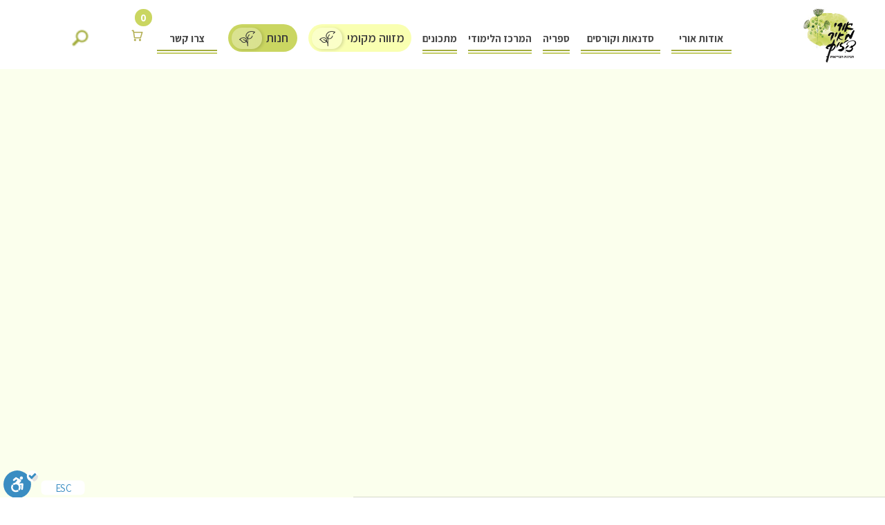

--- FILE ---
content_type: text/html; charset=UTF-8
request_url: https://mazon-izun.com/
body_size: 58802
content:
<!DOCTYPE html>
<html dir="rtl" lang="he-IL">
<head>
<!-- Google Tag Manager -->
<script>(function(w,d,s,l,i){w[l]=w[l]||[];w[l].push({'gtm.start':
new Date().getTime(),event:'gtm.js'});var f=d.getElementsByTagName(s)[0],
j=d.createElement(s),dl=l!='dataLayer'?'&l='+l:'';j.async=true;j.src=
'https://www.googletagmanager.com/gtm.js?id='+i+dl;f.parentNode.insertBefore(j,f);
})(window,document,'script','dataLayer','GTM-WSBHV4MK');</script>
<!-- End Google Tag Manager -->
<meta charset="UTF-8" />
<script type="text/javascript">
/* <![CDATA[ */
var gform;gform||(document.addEventListener("gform_main_scripts_loaded",function(){gform.scriptsLoaded=!0}),document.addEventListener("gform/theme/scripts_loaded",function(){gform.themeScriptsLoaded=!0}),window.addEventListener("DOMContentLoaded",function(){gform.domLoaded=!0}),gform={domLoaded:!1,scriptsLoaded:!1,themeScriptsLoaded:!1,isFormEditor:()=>"function"==typeof InitializeEditor,callIfLoaded:function(o){return!(!gform.domLoaded||!gform.scriptsLoaded||!gform.themeScriptsLoaded&&!gform.isFormEditor()||(gform.isFormEditor()&&console.warn("The use of gform.initializeOnLoaded() is deprecated in the form editor context and will be removed in Gravity Forms 3.1."),o(),0))},initializeOnLoaded:function(o){gform.callIfLoaded(o)||(document.addEventListener("gform_main_scripts_loaded",()=>{gform.scriptsLoaded=!0,gform.callIfLoaded(o)}),document.addEventListener("gform/theme/scripts_loaded",()=>{gform.themeScriptsLoaded=!0,gform.callIfLoaded(o)}),window.addEventListener("DOMContentLoaded",()=>{gform.domLoaded=!0,gform.callIfLoaded(o)}))},hooks:{action:{},filter:{}},addAction:function(o,r,e,t){gform.addHook("action",o,r,e,t)},addFilter:function(o,r,e,t){gform.addHook("filter",o,r,e,t)},doAction:function(o){gform.doHook("action",o,arguments)},applyFilters:function(o){return gform.doHook("filter",o,arguments)},removeAction:function(o,r){gform.removeHook("action",o,r)},removeFilter:function(o,r,e){gform.removeHook("filter",o,r,e)},addHook:function(o,r,e,t,n){null==gform.hooks[o][r]&&(gform.hooks[o][r]=[]);var d=gform.hooks[o][r];null==n&&(n=r+"_"+d.length),gform.hooks[o][r].push({tag:n,callable:e,priority:t=null==t?10:t})},doHook:function(r,o,e){var t;if(e=Array.prototype.slice.call(e,1),null!=gform.hooks[r][o]&&((o=gform.hooks[r][o]).sort(function(o,r){return o.priority-r.priority}),o.forEach(function(o){"function"!=typeof(t=o.callable)&&(t=window[t]),"action"==r?t.apply(null,e):e[0]=t.apply(null,e)})),"filter"==r)return e[0]},removeHook:function(o,r,t,n){var e;null!=gform.hooks[o][r]&&(e=(e=gform.hooks[o][r]).filter(function(o,r,e){return!!(null!=n&&n!=o.tag||null!=t&&t!=o.priority)}),gform.hooks[o][r]=e)}});
/* ]]> */
</script>

<meta name="viewport" content="width=device-width" />
<title>
	אורי מאיר-ציזיק | 
	תזונה, בריאות, ליקוט וקהילה</title>
<!--<meta property="og:title" content="אורי מאיר-ציזיק">
<meta property="og:description" content="תזונה, בריאות, ליקוט וקהילה">
<meta property="og:image" content="https://mazon-izun.com/wp-content/themes/naked-wordpress-master/images/logo.jpg">
<meta property="og:url" content="http://mazon-izun.com">-->
<link rel="profile" href="https://gmpg.org/xfn/11" />
<link rel="pingback" href="https://mazon-izun.com/xmlrpc.php" />
	
			<link rel="stylesheet" href="https://mazon-izun.com/wp-content/themes/naked-wordpress-master/css/bootstrap.min.css">
		<link rel="stylesheet" href="https://mazon-izun.com/wp-content/themes/naked-wordpress-master/css/main2.css">
		<link href="https://fonts.googleapis.com/css2?family=Assistant:wght@200;300;400;500;600;700;800&display=swap" rel="stylesheet">
		<link rel="stylesheet" href="https://unpkg.com/swiper/swiper-bundle.min.css">
		<link rel="stylesheet" href="https://cdn.jsdelivr.net/npm/bootstrap-icons@1.10.5/font/bootstrap-icons.css">
	<!--[if lt IE 9]>
<script src="https://mazon-izun.com/wp-content/themes/naked-wordpress-master/js/html5.js" type="text/javascript"></script>
<script src="https://ajax.googleapis.com/ajax/libs/jquery/3.7.1/jquery.min.js"></script>

<![endif]-->
<!-- Meta Pixel Code -->
<script>
!function(f,b,e,v,n,t,s)
{if(f.fbq)return;n=f.fbq=function(){n.callMethod?
n.callMethod.apply(n,arguments):n.queue.push(arguments)};
if(!f._fbq)f._fbq=n;n.push=n;n.loaded=!0;n.version='2.0';
n.queue=[];t=b.createElement(e);t.async=!0;
t.src=v;s=b.getElementsByTagName(e)[0];
s.parentNode.insertBefore(t,s)}(window, document,'script',
'https://connect.facebook.net/en_US/fbevents.js');
fbq('init', '114447952555411');
fbq('track', 'PageView');
</script>
<noscript><img height="1" width="1" style="display:none"
src="https://www.facebook.com/tr?id=114447952555411&ev=PageView&noscript=1"
/></noscript>

<meta name='robots' content='max-image-preview:large' />
	<style>img:is([sizes="auto" i], [sizes^="auto," i]) { contain-intrinsic-size: 3000px 1500px }</style>
	<link rel="alternate" hreflang="he" href="https://mazon-izun.com/" />
<link rel="alternate" hreflang="x-default" href="https://mazon-izun.com/" />

<!-- Google Tag Manager by PYS -->
    <script data-cfasync="false" data-pagespeed-no-defer>
	    window.dataLayerPYS = window.dataLayerPYS || [];
	</script>
<!-- End Google Tag Manager by PYS --><script type='application/javascript'  id='pys-version-script'>console.log('PixelYourSite Free version 11.1.3');</script>
<link rel="alternate" type="application/rss+xml" title="אורי מאיר-ציזיק &laquo; פיד‏" href="https://mazon-izun.com/feed/" />
<link rel="alternate" type="application/rss+xml" title="אורי מאיר-ציזיק &laquo; פיד תגובות‏" href="https://mazon-izun.com/comments/feed/" />
<script type="text/javascript">
/* <![CDATA[ */
window._wpemojiSettings = {"baseUrl":"https:\/\/s.w.org\/images\/core\/emoji\/16.0.1\/72x72\/","ext":".png","svgUrl":"https:\/\/s.w.org\/images\/core\/emoji\/16.0.1\/svg\/","svgExt":".svg","source":{"concatemoji":"https:\/\/mazon-izun.com\/wp-includes\/js\/wp-emoji-release.min.js?ver=6.8.3"}};
/*! This file is auto-generated */
!function(s,n){var o,i,e;function c(e){try{var t={supportTests:e,timestamp:(new Date).valueOf()};sessionStorage.setItem(o,JSON.stringify(t))}catch(e){}}function p(e,t,n){e.clearRect(0,0,e.canvas.width,e.canvas.height),e.fillText(t,0,0);var t=new Uint32Array(e.getImageData(0,0,e.canvas.width,e.canvas.height).data),a=(e.clearRect(0,0,e.canvas.width,e.canvas.height),e.fillText(n,0,0),new Uint32Array(e.getImageData(0,0,e.canvas.width,e.canvas.height).data));return t.every(function(e,t){return e===a[t]})}function u(e,t){e.clearRect(0,0,e.canvas.width,e.canvas.height),e.fillText(t,0,0);for(var n=e.getImageData(16,16,1,1),a=0;a<n.data.length;a++)if(0!==n.data[a])return!1;return!0}function f(e,t,n,a){switch(t){case"flag":return n(e,"\ud83c\udff3\ufe0f\u200d\u26a7\ufe0f","\ud83c\udff3\ufe0f\u200b\u26a7\ufe0f")?!1:!n(e,"\ud83c\udde8\ud83c\uddf6","\ud83c\udde8\u200b\ud83c\uddf6")&&!n(e,"\ud83c\udff4\udb40\udc67\udb40\udc62\udb40\udc65\udb40\udc6e\udb40\udc67\udb40\udc7f","\ud83c\udff4\u200b\udb40\udc67\u200b\udb40\udc62\u200b\udb40\udc65\u200b\udb40\udc6e\u200b\udb40\udc67\u200b\udb40\udc7f");case"emoji":return!a(e,"\ud83e\udedf")}return!1}function g(e,t,n,a){var r="undefined"!=typeof WorkerGlobalScope&&self instanceof WorkerGlobalScope?new OffscreenCanvas(300,150):s.createElement("canvas"),o=r.getContext("2d",{willReadFrequently:!0}),i=(o.textBaseline="top",o.font="600 32px Arial",{});return e.forEach(function(e){i[e]=t(o,e,n,a)}),i}function t(e){var t=s.createElement("script");t.src=e,t.defer=!0,s.head.appendChild(t)}"undefined"!=typeof Promise&&(o="wpEmojiSettingsSupports",i=["flag","emoji"],n.supports={everything:!0,everythingExceptFlag:!0},e=new Promise(function(e){s.addEventListener("DOMContentLoaded",e,{once:!0})}),new Promise(function(t){var n=function(){try{var e=JSON.parse(sessionStorage.getItem(o));if("object"==typeof e&&"number"==typeof e.timestamp&&(new Date).valueOf()<e.timestamp+604800&&"object"==typeof e.supportTests)return e.supportTests}catch(e){}return null}();if(!n){if("undefined"!=typeof Worker&&"undefined"!=typeof OffscreenCanvas&&"undefined"!=typeof URL&&URL.createObjectURL&&"undefined"!=typeof Blob)try{var e="postMessage("+g.toString()+"("+[JSON.stringify(i),f.toString(),p.toString(),u.toString()].join(",")+"));",a=new Blob([e],{type:"text/javascript"}),r=new Worker(URL.createObjectURL(a),{name:"wpTestEmojiSupports"});return void(r.onmessage=function(e){c(n=e.data),r.terminate(),t(n)})}catch(e){}c(n=g(i,f,p,u))}t(n)}).then(function(e){for(var t in e)n.supports[t]=e[t],n.supports.everything=n.supports.everything&&n.supports[t],"flag"!==t&&(n.supports.everythingExceptFlag=n.supports.everythingExceptFlag&&n.supports[t]);n.supports.everythingExceptFlag=n.supports.everythingExceptFlag&&!n.supports.flag,n.DOMReady=!1,n.readyCallback=function(){n.DOMReady=!0}}).then(function(){return e}).then(function(){var e;n.supports.everything||(n.readyCallback(),(e=n.source||{}).concatemoji?t(e.concatemoji):e.wpemoji&&e.twemoji&&(t(e.twemoji),t(e.wpemoji)))}))}((window,document),window._wpemojiSettings);
/* ]]> */
</script>

<link rel='stylesheet' id='sbi_styles-css' href='https://mazon-izun.com/wp-content/plugins/instagram-feed/css/sbi-styles.min.css?ver=6.10.0' type='text/css' media='all' />
<style id='wp-emoji-styles-inline-css' type='text/css'>

	img.wp-smiley, img.emoji {
		display: inline !important;
		border: none !important;
		box-shadow: none !important;
		height: 1em !important;
		width: 1em !important;
		margin: 0 0.07em !important;
		vertical-align: -0.1em !important;
		background: none !important;
		padding: 0 !important;
	}
</style>
<link rel='stylesheet' id='wp-block-library-rtl-css' href='https://mazon-izun.com/wp-includes/css/dist/block-library/style-rtl.min.css?ver=6.8.3' type='text/css' media='all' />
<style id='classic-theme-styles-inline-css' type='text/css'>
/*! This file is auto-generated */
.wp-block-button__link{color:#fff;background-color:#32373c;border-radius:9999px;box-shadow:none;text-decoration:none;padding:calc(.667em + 2px) calc(1.333em + 2px);font-size:1.125em}.wp-block-file__button{background:#32373c;color:#fff;text-decoration:none}
</style>
<style id='safe-svg-svg-icon-style-inline-css' type='text/css'>
.safe-svg-cover{text-align:center}.safe-svg-cover .safe-svg-inside{display:inline-block;max-width:100%}.safe-svg-cover svg{fill:currentColor;height:100%;max-height:100%;max-width:100%;width:100%}

</style>
<link rel='stylesheet' id='wp-components-rtl-css' href='https://mazon-izun.com/wp-includes/css/dist/components/style-rtl.min.css?ver=6.8.3' type='text/css' media='all' />
<link rel='stylesheet' id='wp-preferences-css' href='https://mazon-izun.com/wp-includes/css/dist/preferences/style.min.css?ver=6.8.3' type='text/css' media='all' />
<link rel='stylesheet' id='wp-block-editor-rtl-css' href='https://mazon-izun.com/wp-includes/css/dist/block-editor/style-rtl.min.css?ver=6.8.3' type='text/css' media='all' />
<link rel='stylesheet' id='popup-maker-block-library-style-css' href='https://mazon-izun.com/wp-content/plugins/popup-maker/dist/packages/block-library-style-rtl.css?ver=dbea705cfafe089d65f1' type='text/css' media='all' />
<style id='global-styles-inline-css' type='text/css'>
:root{--wp--preset--aspect-ratio--square: 1;--wp--preset--aspect-ratio--4-3: 4/3;--wp--preset--aspect-ratio--3-4: 3/4;--wp--preset--aspect-ratio--3-2: 3/2;--wp--preset--aspect-ratio--2-3: 2/3;--wp--preset--aspect-ratio--16-9: 16/9;--wp--preset--aspect-ratio--9-16: 9/16;--wp--preset--color--black: #000000;--wp--preset--color--cyan-bluish-gray: #abb8c3;--wp--preset--color--white: #ffffff;--wp--preset--color--pale-pink: #f78da7;--wp--preset--color--vivid-red: #cf2e2e;--wp--preset--color--luminous-vivid-orange: #ff6900;--wp--preset--color--luminous-vivid-amber: #fcb900;--wp--preset--color--light-green-cyan: #7bdcb5;--wp--preset--color--vivid-green-cyan: #00d084;--wp--preset--color--pale-cyan-blue: #8ed1fc;--wp--preset--color--vivid-cyan-blue: #0693e3;--wp--preset--color--vivid-purple: #9b51e0;--wp--preset--gradient--vivid-cyan-blue-to-vivid-purple: linear-gradient(135deg,rgba(6,147,227,1) 0%,rgb(155,81,224) 100%);--wp--preset--gradient--light-green-cyan-to-vivid-green-cyan: linear-gradient(135deg,rgb(122,220,180) 0%,rgb(0,208,130) 100%);--wp--preset--gradient--luminous-vivid-amber-to-luminous-vivid-orange: linear-gradient(135deg,rgba(252,185,0,1) 0%,rgba(255,105,0,1) 100%);--wp--preset--gradient--luminous-vivid-orange-to-vivid-red: linear-gradient(135deg,rgba(255,105,0,1) 0%,rgb(207,46,46) 100%);--wp--preset--gradient--very-light-gray-to-cyan-bluish-gray: linear-gradient(135deg,rgb(238,238,238) 0%,rgb(169,184,195) 100%);--wp--preset--gradient--cool-to-warm-spectrum: linear-gradient(135deg,rgb(74,234,220) 0%,rgb(151,120,209) 20%,rgb(207,42,186) 40%,rgb(238,44,130) 60%,rgb(251,105,98) 80%,rgb(254,248,76) 100%);--wp--preset--gradient--blush-light-purple: linear-gradient(135deg,rgb(255,206,236) 0%,rgb(152,150,240) 100%);--wp--preset--gradient--blush-bordeaux: linear-gradient(135deg,rgb(254,205,165) 0%,rgb(254,45,45) 50%,rgb(107,0,62) 100%);--wp--preset--gradient--luminous-dusk: linear-gradient(135deg,rgb(255,203,112) 0%,rgb(199,81,192) 50%,rgb(65,88,208) 100%);--wp--preset--gradient--pale-ocean: linear-gradient(135deg,rgb(255,245,203) 0%,rgb(182,227,212) 50%,rgb(51,167,181) 100%);--wp--preset--gradient--electric-grass: linear-gradient(135deg,rgb(202,248,128) 0%,rgb(113,206,126) 100%);--wp--preset--gradient--midnight: linear-gradient(135deg,rgb(2,3,129) 0%,rgb(40,116,252) 100%);--wp--preset--font-size--small: 13px;--wp--preset--font-size--medium: 20px;--wp--preset--font-size--large: 36px;--wp--preset--font-size--x-large: 42px;--wp--preset--spacing--20: 0.44rem;--wp--preset--spacing--30: 0.67rem;--wp--preset--spacing--40: 1rem;--wp--preset--spacing--50: 1.5rem;--wp--preset--spacing--60: 2.25rem;--wp--preset--spacing--70: 3.38rem;--wp--preset--spacing--80: 5.06rem;--wp--preset--shadow--natural: 6px 6px 9px rgba(0, 0, 0, 0.2);--wp--preset--shadow--deep: 12px 12px 50px rgba(0, 0, 0, 0.4);--wp--preset--shadow--sharp: 6px 6px 0px rgba(0, 0, 0, 0.2);--wp--preset--shadow--outlined: 6px 6px 0px -3px rgba(255, 255, 255, 1), 6px 6px rgba(0, 0, 0, 1);--wp--preset--shadow--crisp: 6px 6px 0px rgba(0, 0, 0, 1);}:where(.is-layout-flex){gap: 0.5em;}:where(.is-layout-grid){gap: 0.5em;}body .is-layout-flex{display: flex;}.is-layout-flex{flex-wrap: wrap;align-items: center;}.is-layout-flex > :is(*, div){margin: 0;}body .is-layout-grid{display: grid;}.is-layout-grid > :is(*, div){margin: 0;}:where(.wp-block-columns.is-layout-flex){gap: 2em;}:where(.wp-block-columns.is-layout-grid){gap: 2em;}:where(.wp-block-post-template.is-layout-flex){gap: 1.25em;}:where(.wp-block-post-template.is-layout-grid){gap: 1.25em;}.has-black-color{color: var(--wp--preset--color--black) !important;}.has-cyan-bluish-gray-color{color: var(--wp--preset--color--cyan-bluish-gray) !important;}.has-white-color{color: var(--wp--preset--color--white) !important;}.has-pale-pink-color{color: var(--wp--preset--color--pale-pink) !important;}.has-vivid-red-color{color: var(--wp--preset--color--vivid-red) !important;}.has-luminous-vivid-orange-color{color: var(--wp--preset--color--luminous-vivid-orange) !important;}.has-luminous-vivid-amber-color{color: var(--wp--preset--color--luminous-vivid-amber) !important;}.has-light-green-cyan-color{color: var(--wp--preset--color--light-green-cyan) !important;}.has-vivid-green-cyan-color{color: var(--wp--preset--color--vivid-green-cyan) !important;}.has-pale-cyan-blue-color{color: var(--wp--preset--color--pale-cyan-blue) !important;}.has-vivid-cyan-blue-color{color: var(--wp--preset--color--vivid-cyan-blue) !important;}.has-vivid-purple-color{color: var(--wp--preset--color--vivid-purple) !important;}.has-black-background-color{background-color: var(--wp--preset--color--black) !important;}.has-cyan-bluish-gray-background-color{background-color: var(--wp--preset--color--cyan-bluish-gray) !important;}.has-white-background-color{background-color: var(--wp--preset--color--white) !important;}.has-pale-pink-background-color{background-color: var(--wp--preset--color--pale-pink) !important;}.has-vivid-red-background-color{background-color: var(--wp--preset--color--vivid-red) !important;}.has-luminous-vivid-orange-background-color{background-color: var(--wp--preset--color--luminous-vivid-orange) !important;}.has-luminous-vivid-amber-background-color{background-color: var(--wp--preset--color--luminous-vivid-amber) !important;}.has-light-green-cyan-background-color{background-color: var(--wp--preset--color--light-green-cyan) !important;}.has-vivid-green-cyan-background-color{background-color: var(--wp--preset--color--vivid-green-cyan) !important;}.has-pale-cyan-blue-background-color{background-color: var(--wp--preset--color--pale-cyan-blue) !important;}.has-vivid-cyan-blue-background-color{background-color: var(--wp--preset--color--vivid-cyan-blue) !important;}.has-vivid-purple-background-color{background-color: var(--wp--preset--color--vivid-purple) !important;}.has-black-border-color{border-color: var(--wp--preset--color--black) !important;}.has-cyan-bluish-gray-border-color{border-color: var(--wp--preset--color--cyan-bluish-gray) !important;}.has-white-border-color{border-color: var(--wp--preset--color--white) !important;}.has-pale-pink-border-color{border-color: var(--wp--preset--color--pale-pink) !important;}.has-vivid-red-border-color{border-color: var(--wp--preset--color--vivid-red) !important;}.has-luminous-vivid-orange-border-color{border-color: var(--wp--preset--color--luminous-vivid-orange) !important;}.has-luminous-vivid-amber-border-color{border-color: var(--wp--preset--color--luminous-vivid-amber) !important;}.has-light-green-cyan-border-color{border-color: var(--wp--preset--color--light-green-cyan) !important;}.has-vivid-green-cyan-border-color{border-color: var(--wp--preset--color--vivid-green-cyan) !important;}.has-pale-cyan-blue-border-color{border-color: var(--wp--preset--color--pale-cyan-blue) !important;}.has-vivid-cyan-blue-border-color{border-color: var(--wp--preset--color--vivid-cyan-blue) !important;}.has-vivid-purple-border-color{border-color: var(--wp--preset--color--vivid-purple) !important;}.has-vivid-cyan-blue-to-vivid-purple-gradient-background{background: var(--wp--preset--gradient--vivid-cyan-blue-to-vivid-purple) !important;}.has-light-green-cyan-to-vivid-green-cyan-gradient-background{background: var(--wp--preset--gradient--light-green-cyan-to-vivid-green-cyan) !important;}.has-luminous-vivid-amber-to-luminous-vivid-orange-gradient-background{background: var(--wp--preset--gradient--luminous-vivid-amber-to-luminous-vivid-orange) !important;}.has-luminous-vivid-orange-to-vivid-red-gradient-background{background: var(--wp--preset--gradient--luminous-vivid-orange-to-vivid-red) !important;}.has-very-light-gray-to-cyan-bluish-gray-gradient-background{background: var(--wp--preset--gradient--very-light-gray-to-cyan-bluish-gray) !important;}.has-cool-to-warm-spectrum-gradient-background{background: var(--wp--preset--gradient--cool-to-warm-spectrum) !important;}.has-blush-light-purple-gradient-background{background: var(--wp--preset--gradient--blush-light-purple) !important;}.has-blush-bordeaux-gradient-background{background: var(--wp--preset--gradient--blush-bordeaux) !important;}.has-luminous-dusk-gradient-background{background: var(--wp--preset--gradient--luminous-dusk) !important;}.has-pale-ocean-gradient-background{background: var(--wp--preset--gradient--pale-ocean) !important;}.has-electric-grass-gradient-background{background: var(--wp--preset--gradient--electric-grass) !important;}.has-midnight-gradient-background{background: var(--wp--preset--gradient--midnight) !important;}.has-small-font-size{font-size: var(--wp--preset--font-size--small) !important;}.has-medium-font-size{font-size: var(--wp--preset--font-size--medium) !important;}.has-large-font-size{font-size: var(--wp--preset--font-size--large) !important;}.has-x-large-font-size{font-size: var(--wp--preset--font-size--x-large) !important;}
:where(.wp-block-post-template.is-layout-flex){gap: 1.25em;}:where(.wp-block-post-template.is-layout-grid){gap: 1.25em;}
:where(.wp-block-columns.is-layout-flex){gap: 2em;}:where(.wp-block-columns.is-layout-grid){gap: 2em;}
:root :where(.wp-block-pullquote){font-size: 1.5em;line-height: 1.6;}
</style>
<link rel='stylesheet' id='email-subscribers-css' href='https://mazon-izun.com/wp-content/plugins/email-subscribers/lite/public/css/email-subscribers-public.css?ver=5.9.11' type='text/css' media='all' />
<style id='responsive-menu-inline-css' type='text/css'>
/** This file is major component of this plugin so please don't try to edit here. */
#rmp_menu_trigger-24498 {
  width: 40px;
  height: 40px;
  position: absolute;
  top: 15px;
  border-radius: 5px;
  display: none;
  text-decoration: none;
  left: 5%;
  background: #000000;
  transition: transform 0.5s, background-color 0.5s;
}
#rmp_menu_trigger-24498:hover, #rmp_menu_trigger-24498:focus {
  background: #000000;
  text-decoration: unset;
}
#rmp_menu_trigger-24498.is-active {
  background: #000000;
}
#rmp_menu_trigger-24498 .rmp-trigger-box {
  width: 25px;
  color: #ffffff;
}
#rmp_menu_trigger-24498 .rmp-trigger-icon-active, #rmp_menu_trigger-24498 .rmp-trigger-text-open {
  display: none;
}
#rmp_menu_trigger-24498.is-active .rmp-trigger-icon-active, #rmp_menu_trigger-24498.is-active .rmp-trigger-text-open {
  display: inline;
}
#rmp_menu_trigger-24498.is-active .rmp-trigger-icon-inactive, #rmp_menu_trigger-24498.is-active .rmp-trigger-text {
  display: none;
}
#rmp_menu_trigger-24498 .rmp-trigger-label {
  color: #ffffff;
  pointer-events: none;
  line-height: 13px;
  font-family: inherit;
  font-size: 14px;
  display: inline;
  text-transform: inherit;
}
#rmp_menu_trigger-24498 .rmp-trigger-label.rmp-trigger-label-top {
  display: block;
  margin-bottom: 12px;
}
#rmp_menu_trigger-24498 .rmp-trigger-label.rmp-trigger-label-bottom {
  display: block;
  margin-top: 12px;
}
#rmp_menu_trigger-24498 .responsive-menu-pro-inner {
  display: block;
}
#rmp_menu_trigger-24498 .rmp-trigger-icon-inactive .rmp-font-icon {
  color: #ffffff;
}
#rmp_menu_trigger-24498 .responsive-menu-pro-inner, #rmp_menu_trigger-24498 .responsive-menu-pro-inner::before, #rmp_menu_trigger-24498 .responsive-menu-pro-inner::after {
  width: 25px;
  height: 3px;
  background-color: #ffffff;
  border-radius: 4px;
  position: absolute;
}
#rmp_menu_trigger-24498 .rmp-trigger-icon-active .rmp-font-icon {
  color: #ffffff;
}
#rmp_menu_trigger-24498.is-active .responsive-menu-pro-inner, #rmp_menu_trigger-24498.is-active .responsive-menu-pro-inner::before, #rmp_menu_trigger-24498.is-active .responsive-menu-pro-inner::after {
  background-color: #ffffff;
}
#rmp_menu_trigger-24498:hover .rmp-trigger-icon-inactive .rmp-font-icon {
  color: #ffffff;
}
#rmp_menu_trigger-24498:not(.is-active):hover .responsive-menu-pro-inner, #rmp_menu_trigger-24498:not(.is-active):hover .responsive-menu-pro-inner::before, #rmp_menu_trigger-24498:not(.is-active):hover .responsive-menu-pro-inner::after {
  background-color: #ffffff;
}
#rmp_menu_trigger-24498 .responsive-menu-pro-inner::before {
  top: 5px;
}
#rmp_menu_trigger-24498 .responsive-menu-pro-inner::after {
  bottom: 5px;
}
#rmp_menu_trigger-24498.is-active .responsive-menu-pro-inner::after {
  bottom: 0;
}
/* Hamburger menu styling */
@media screen and (max-width: 767px) {
  /** Menu Title Style */
  /** Menu Additional Content Style */
  .menu-main-container {
    display: none !important;
  }
  #rmp_menu_trigger-24498 {
    display: block;
  }
  #rmp-container-24498 {
    position: fixed;
    top: 0;
    margin: 0;
    transition: transform 0.5s;
    overflow: auto;
    display: block;
    width: 70%;
    background-color: #2e2e2e;
    background-image: url("");
    height: 100%;
    right: 0;
    padding-top: 0px;
    padding-left: 0px;
    padding-bottom: 0px;
    padding-right: 0px;
  }
  #rmp-menu-wrap-24498 {
    padding-top: 0px;
    padding-left: 0px;
    padding-bottom: 0px;
    padding-right: 0px;
    background-color: #212121;
  }
  #rmp-menu-wrap-24498 .rmp-menu, #rmp-menu-wrap-24498 .rmp-submenu {
    width: 100%;
    box-sizing: border-box;
    margin: 0;
    padding: 0;
  }
  #rmp-menu-wrap-24498 .rmp-submenu-depth-1 .rmp-menu-item-link {
    padding-right: 10%;
  }
  #rmp-menu-wrap-24498 .rmp-submenu-depth-2 .rmp-menu-item-link {
    padding-right: 15%;
  }
  #rmp-menu-wrap-24498 .rmp-submenu-depth-3 .rmp-menu-item-link {
    padding-right: 20%;
  }
  #rmp-menu-wrap-24498 .rmp-submenu-depth-4 .rmp-menu-item-link {
    padding-right: 25%;
  }
  #rmp-menu-wrap-24498 .rmp-submenu.rmp-submenu-open {
    display: block;
  }
  #rmp-menu-wrap-24498 .rmp-menu-item {
    width: 100%;
    list-style: none;
    margin: 0;
  }
  #rmp-menu-wrap-24498 .rmp-menu-item-link {
    height: 40px;
    line-height: 40px;
    font-size: 13px;
    border-bottom: 1px solid #212121;
    font-family: inherit;
    color: #ffffff;
    text-align: right;
    background-color: #212121;
    font-weight: normal;
    letter-spacing: 0px;
    display: block;
    box-sizing: border-box;
    width: 100%;
    text-decoration: none;
    position: relative;
    overflow: hidden;
    transition: background-color 0.5s, border-color 0.5s, 0.5s;
    padding: 0 5%;
    padding-left: 50px;
  }
  #rmp-menu-wrap-24498 .rmp-menu-item-link:after, #rmp-menu-wrap-24498 .rmp-menu-item-link:before {
    display: none;
  }
  #rmp-menu-wrap-24498 .rmp-menu-item-link:hover, #rmp-menu-wrap-24498 .rmp-menu-item-link:focus {
    color: #ffffff;
    border-color: #212121;
    background-color: #3f3f3f;
  }
  #rmp-menu-wrap-24498 .rmp-menu-item-link:focus {
    outline: none;
    border-color: unset;
    box-shadow: unset;
  }
  #rmp-menu-wrap-24498 .rmp-menu-item-link .rmp-font-icon {
    height: 40px;
    line-height: 40px;
    margin-right: 10px;
    font-size: 13px;
  }
  #rmp-menu-wrap-24498 .rmp-menu-current-item .rmp-menu-item-link {
    color: #ffffff;
    border-color: #212121;
    background-color: #212121;
  }
  #rmp-menu-wrap-24498 .rmp-menu-current-item .rmp-menu-item-link:hover, #rmp-menu-wrap-24498 .rmp-menu-current-item .rmp-menu-item-link:focus {
    color: #ffffff;
    border-color: #3f3f3f;
    background-color: #3f3f3f;
  }
  #rmp-menu-wrap-24498 .rmp-menu-subarrow {
    position: absolute;
    top: 0;
    bottom: 0;
    text-align: center;
    overflow: hidden;
    background-size: cover;
    overflow: hidden;
    left: 0;
    border-right-style: solid;
    border-right-color: #212121;
    border-right-width: 1px;
    height: 39px;
    width: 40px;
    color: #ffffff;
    background-color: #212121;
  }
  #rmp-menu-wrap-24498 .rmp-menu-subarrow svg {
    fill: #ffffff;
  }
  #rmp-menu-wrap-24498 .rmp-menu-subarrow:hover {
    color: #ffffff;
    border-color: #3f3f3f;
    background-color: #3f3f3f;
  }
  #rmp-menu-wrap-24498 .rmp-menu-subarrow:hover svg {
    fill: #ffffff;
  }
  #rmp-menu-wrap-24498 .rmp-menu-subarrow .rmp-font-icon {
    margin-right: unset;
  }
  #rmp-menu-wrap-24498 .rmp-menu-subarrow * {
    vertical-align: middle;
    line-height: 39px;
  }
  #rmp-menu-wrap-24498 .rmp-menu-subarrow-active {
    display: block;
    background-size: cover;
    color: #ffffff;
    border-color: #212121;
    background-color: #212121;
  }
  #rmp-menu-wrap-24498 .rmp-menu-subarrow-active svg {
    fill: #ffffff;
  }
  #rmp-menu-wrap-24498 .rmp-menu-subarrow-active:hover {
    color: #ffffff;
    border-color: #3f3f3f;
    background-color: #3f3f3f;
  }
  #rmp-menu-wrap-24498 .rmp-menu-subarrow-active:hover svg {
    fill: #ffffff;
  }
  #rmp-menu-wrap-24498 .rmp-submenu {
    display: none;
  }
  #rmp-menu-wrap-24498 .rmp-submenu .rmp-menu-item-link {
    height: 40px;
    line-height: 40px;
    letter-spacing: 0px;
    font-size: 13px;
    border-bottom: 1px solid #212121;
    font-family: inherit;
    font-weight: normal;
    color: #ffffff;
    text-align: right;
    background-color: #212121;
  }
  #rmp-menu-wrap-24498 .rmp-submenu .rmp-menu-item-link:hover, #rmp-menu-wrap-24498 .rmp-submenu .rmp-menu-item-link:focus {
    color: #ffffff;
    border-color: #212121;
    background-color: #3f3f3f;
  }
  #rmp-menu-wrap-24498 .rmp-submenu .rmp-menu-current-item .rmp-menu-item-link {
    color: #ffffff;
    border-color: #212121;
    background-color: #212121;
  }
  #rmp-menu-wrap-24498 .rmp-submenu .rmp-menu-current-item .rmp-menu-item-link:hover, #rmp-menu-wrap-24498 .rmp-submenu .rmp-menu-current-item .rmp-menu-item-link:focus {
    color: #ffffff;
    border-color: #3f3f3f;
    background-color: #3f3f3f;
  }
  #rmp-menu-wrap-24498 .rmp-submenu .rmp-menu-subarrow {
    right: 0;
    border-right: unset;
    border-left-style: solid;
    border-left-color: #1d4354;
    border-left-width: 0px;
    height: 39px;
    line-height: 39px;
    width: 40px;
    color: #fff;
    background-color: inherit;
  }
  #rmp-menu-wrap-24498 .rmp-submenu .rmp-menu-subarrow:hover {
    color: #fff;
    border-color: #3f3f3f;
    background-color: inherit;
  }
  #rmp-menu-wrap-24498 .rmp-submenu .rmp-menu-subarrow-active {
    color: #fff;
    border-color: #1d4354;
    background-color: inherit;
  }
  #rmp-menu-wrap-24498 .rmp-submenu .rmp-menu-subarrow-active:hover {
    color: #fff;
    border-color: #3f3f3f;
    background-color: inherit;
  }
  #rmp-menu-wrap-24498 .rmp-menu-item-description {
    margin: 0;
    padding: 5px 5%;
    opacity: 0.8;
    color: #ffffff;
  }
  #rmp-search-box-24498 {
    display: block;
    padding-top: 0px;
    padding-left: 5%;
    padding-bottom: 0px;
    padding-right: 5%;
  }
  #rmp-search-box-24498 .rmp-search-form {
    margin: 0;
  }
  #rmp-search-box-24498 .rmp-search-box {
    background: #ffffff;
    border: 1px solid #dadada;
    color: #333333;
    width: 100%;
    padding: 0 5%;
    border-radius: 30px;
    height: 45px;
    -webkit-appearance: none;
  }
  #rmp-search-box-24498 .rmp-search-box::placeholder {
    color: #969696;
  }
  #rmp-search-box-24498 .rmp-search-box:focus {
    background-color: #ffffff;
    outline: 2px solid #dadada;
    color: #333333;
  }
  #rmp-menu-title-24498 {
    background-color: #212121;
    color: #ffffff;
    text-align: right;
    font-size: 16px;
    padding-top: 10%;
    padding-left: 5%;
    padding-bottom: 0%;
    padding-right: 5%;
    font-weight: 400;
    transition: background-color 0.5s, border-color 0.5s, color 0.5s;
  }
  #rmp-menu-title-24498:hover {
    background-color: #212121;
    color: #ffffff;
  }
  #rmp-menu-title-24498 > .rmp-menu-title-link {
    color: #ffffff;
    width: 100%;
    background-color: unset;
    text-decoration: none;
  }
  #rmp-menu-title-24498 > .rmp-menu-title-link:hover {
    color: #ffffff;
  }
  #rmp-menu-title-24498 .rmp-font-icon {
    font-size: 16px;
  }
  #rmp-menu-title-24498 .rmp-menu-title-image {
    height: 100px;
  }
  #rmp-menu-additional-content-24498 {
    padding-top: 0px;
    padding-left: 5%;
    padding-bottom: 0px;
    padding-right: 5%;
    color: #ffffff;
    text-align: center;
    font-size: 16px;
  }
}
/**
This file contents common styling of menus.
*/
.rmp-container {
  display: none;
  visibility: visible;
  padding: 0px 0px 0px 0px;
  z-index: 99998;
  transition: all 0.3s;
  /** Scrolling bar in menu setting box **/
}
.rmp-container.rmp-fade-top, .rmp-container.rmp-fade-left, .rmp-container.rmp-fade-right, .rmp-container.rmp-fade-bottom {
  display: none;
}
.rmp-container.rmp-slide-left, .rmp-container.rmp-push-left {
  transform: translateX(-100%);
  -ms-transform: translateX(-100%);
  -webkit-transform: translateX(-100%);
  -moz-transform: translateX(-100%);
}
.rmp-container.rmp-slide-left.rmp-menu-open, .rmp-container.rmp-push-left.rmp-menu-open {
  transform: translateX(0);
  -ms-transform: translateX(0);
  -webkit-transform: translateX(0);
  -moz-transform: translateX(0);
}
.rmp-container.rmp-slide-right, .rmp-container.rmp-push-right {
  transform: translateX(100%);
  -ms-transform: translateX(100%);
  -webkit-transform: translateX(100%);
  -moz-transform: translateX(100%);
}
.rmp-container.rmp-slide-right.rmp-menu-open, .rmp-container.rmp-push-right.rmp-menu-open {
  transform: translateX(0);
  -ms-transform: translateX(0);
  -webkit-transform: translateX(0);
  -moz-transform: translateX(0);
}
.rmp-container.rmp-slide-top, .rmp-container.rmp-push-top {
  transform: translateY(-100%);
  -ms-transform: translateY(-100%);
  -webkit-transform: translateY(-100%);
  -moz-transform: translateY(-100%);
}
.rmp-container.rmp-slide-top.rmp-menu-open, .rmp-container.rmp-push-top.rmp-menu-open {
  transform: translateY(0);
  -ms-transform: translateY(0);
  -webkit-transform: translateY(0);
  -moz-transform: translateY(0);
}
.rmp-container.rmp-slide-bottom, .rmp-container.rmp-push-bottom {
  transform: translateY(100%);
  -ms-transform: translateY(100%);
  -webkit-transform: translateY(100%);
  -moz-transform: translateY(100%);
}
.rmp-container.rmp-slide-bottom.rmp-menu-open, .rmp-container.rmp-push-bottom.rmp-menu-open {
  transform: translateX(0);
  -ms-transform: translateX(0);
  -webkit-transform: translateX(0);
  -moz-transform: translateX(0);
}
.rmp-container::-webkit-scrollbar {
  width: 0px;
}
.rmp-container ::-webkit-scrollbar-track {
  box-shadow: inset 0 0 5px transparent;
}
.rmp-container ::-webkit-scrollbar-thumb {
  background: transparent;
}
.rmp-container ::-webkit-scrollbar-thumb:hover {
  background: transparent;
}
.rmp-container .rmp-menu-wrap .rmp-menu {
  transition: none;
  border-radius: 0;
  box-shadow: none;
  background: none;
  border: 0;
  bottom: auto;
  box-sizing: border-box;
  clip: auto;
  color: #666;
  display: block;
  float: none;
  font-family: inherit;
  font-size: 14px;
  height: auto;
  left: auto;
  line-height: 1.7;
  list-style-type: none;
  margin: 0;
  min-height: auto;
  max-height: none;
  opacity: 1;
  outline: none;
  overflow: visible;
  padding: 0;
  position: relative;
  pointer-events: auto;
  right: auto;
  text-align: left;
  text-decoration: none;
  text-indent: 0;
  text-transform: none;
  transform: none;
  top: auto;
  visibility: inherit;
  width: auto;
  word-wrap: break-word;
  white-space: normal;
}
.rmp-container .rmp-menu-additional-content {
  display: block;
  word-break: break-word;
}
.rmp-container .rmp-menu-title {
  display: flex;
  flex-direction: column;
}
.rmp-container .rmp-menu-title .rmp-menu-title-image {
  max-width: 100%;
  margin-bottom: 15px;
  display: block;
  margin: auto;
  margin-bottom: 15px;
}
button.rmp_menu_trigger {
  z-index: 999999;
  overflow: hidden;
  outline: none;
  border: 0;
  display: none;
  margin: 0;
  transition: transform 0.5s, background-color 0.5s;
  padding: 0;
}
button.rmp_menu_trigger .responsive-menu-pro-inner::before, button.rmp_menu_trigger .responsive-menu-pro-inner::after {
  content: "";
  display: block;
}
button.rmp_menu_trigger .responsive-menu-pro-inner::before {
  top: 10px;
}
button.rmp_menu_trigger .responsive-menu-pro-inner::after {
  bottom: 10px;
}
button.rmp_menu_trigger .rmp-trigger-box {
  width: 40px;
  display: inline-block;
  position: relative;
  pointer-events: none;
  vertical-align: super;
}
.admin-bar .rmp-container, .admin-bar .rmp_menu_trigger {
  margin-top: 32px !important;
}
@media screen and (max-width: 782px) {
  .admin-bar .rmp-container, .admin-bar .rmp_menu_trigger {
    margin-top: 46px !important;
  }
}
/*  Menu Trigger Boring Animation */
.rmp-menu-trigger-boring .responsive-menu-pro-inner {
  transition-property: none;
}
.rmp-menu-trigger-boring .responsive-menu-pro-inner::after, .rmp-menu-trigger-boring .responsive-menu-pro-inner::before {
  transition-property: none;
}
.rmp-menu-trigger-boring.is-active .responsive-menu-pro-inner {
  transform: rotate(45deg);
}
.rmp-menu-trigger-boring.is-active .responsive-menu-pro-inner:before {
  top: 0;
  opacity: 0;
}
.rmp-menu-trigger-boring.is-active .responsive-menu-pro-inner:after {
  bottom: 0;
  transform: rotate(-90deg);
}

</style>
<link rel='stylesheet' id='ias-animate-css-css' href='https://mazon-izun.com/wp-content/plugins/ultimate-infinite-scroll/includes/assets/css/animate.min.css?ver=6.8.3' type='text/css' media='all' />
<link rel='stylesheet' id='ias-frontend-style-css' href='https://mazon-izun.com/wp-content/plugins/ultimate-infinite-scroll/includes/assets/css/style.css?ver=6.8.3' type='text/css' media='all' />
<style id='ias-frontend-style-inline-css' type='text/css'>

			#isw-load-more-button,#isw-load-more-button-prev {
			background: #DDDDDD;
			color: #000000;
			padding: 10px;
			width: 80px;
			height: 40px;
			margin-bottom: 10px;
			border-radius: 0px;
			border: 0px solid  #000000;
			font-size: 14px;
		}
		#isw-load-more-button:hover,#isw-load-more-button-prev:hover {
			background: #EEEEEE;
			color: #000000;
		}
		 
</style>
<link rel='stylesheet' id='woocommerce-layout-rtl-css' href='https://mazon-izun.com/wp-content/plugins/woocommerce/assets/css/woocommerce-layout-rtl.css?ver=10.3.5' type='text/css' media='all' />
<link rel='stylesheet' id='woocommerce-smallscreen-rtl-css' href='https://mazon-izun.com/wp-content/plugins/woocommerce/assets/css/woocommerce-smallscreen-rtl.css?ver=10.3.5' type='text/css' media='only screen and (max-width: 768px)' />
<link rel='stylesheet' id='woocommerce-general-rtl-css' href='https://mazon-izun.com/wp-content/plugins/woocommerce/assets/css/woocommerce-rtl.css?ver=10.3.5' type='text/css' media='all' />
<style id='woocommerce-inline-inline-css' type='text/css'>
.woocommerce form .form-row .required { visibility: visible; }
</style>
<link rel='stylesheet' id='shutter-0-css' href='https://mazon-izun.com/wp-content/plugins/nextgen-gallery/static/Lightbox/shutter/shutter.css?ver=3.59.12' type='text/css' media='all' />
<link rel='stylesheet' id='rivhit-css-css' href='https://mazon-izun.com/wp-content/plugins/woocommerce-icredit%204.0.0/core/../assets/css/rivhit-css.css?ver=4.0.4' type='text/css' media='all' />
<link rel='stylesheet' id='xoo-cp-style-css' href='https://mazon-izun.com/wp-content/plugins/added-to-cart-popup-woocommerce/assets/css/xoo-cp-style.css?ver=1.7' type='text/css' media='all' />
<style id='xoo-cp-style-inline-css' type='text/css'>
td.xoo-cp-pqty{
			    min-width: 120px;
			}
			.xoo-cp-container{
				max-width: 650px;
			}
			.xcp-btn{
				background-color: #9cb245;
				color: #ffffff;
				font-size: 14px;
				border-radius: 5px;
				border: 1px solid #9cb245;
			}
			.xcp-btn:hover{
				color: #ffffff;
			}
			td.xoo-cp-pimg{
				width: 20%;
			}
			table.xoo-cp-pdetails , table.xoo-cp-pdetails tr{
				border: 0!important;
			}
			table.xoo-cp-pdetails td{
				border-style: solid;
				border-width: 0px;
				border-color: #ebe9eb;
			}
</style>
<link rel='stylesheet' id='cms-navigation-style-base-css' href='https://mazon-izun.com/wp-content/plugins/wpml-cms-nav/res/css/cms-navigation-base.css?ver=1.5.6' type='text/css' media='screen' />
<link rel='stylesheet' id='cms-navigation-style-css' href='https://mazon-izun.com/wp-content/plugins/wpml-cms-nav/res/css/cms-navigation.css?ver=1.5.6' type='text/css' media='screen' />
<link rel='stylesheet' id='brands-styles-css' href='https://mazon-izun.com/wp-content/plugins/woocommerce/assets/css/brands.css?ver=10.3.5' type='text/css' media='all' />
<link rel='stylesheet' id='style.css-css' href='https://mazon-izun.com/wp-content/themes/naked-wordpress-master/style.css?v=1.0&#038;ver=1' type='text/css' media='all' />
<link rel='stylesheet' id='popup-maker-site-css' href='https://mazon-izun.com/wp-content/plugins/popup-maker/dist/assets/site-rtl.css?ver=1.21.5' type='text/css' media='all' />
<style id='popup-maker-site-inline-css' type='text/css'>
/* Popup Google Fonts */
@import url('//fonts.googleapis.com/css?family=Assistant:400|Montserrat:100');

/* Popup Theme 24931: Enterprise Blue */
.pum-theme-24931, .pum-theme-enterprise-blue { background-color: rgba( 0, 0, 0, 0.70 ) } 
.pum-theme-24931 .pum-container, .pum-theme-enterprise-blue .pum-container { padding: 28px; border-radius: 5px; border: 1px none #000000; box-shadow: 0px 10px 25px 4px rgba( 2, 2, 2, 0.50 ); background-color: rgba( 255, 255, 255, 1.00 ) } 
.pum-theme-24931 .pum-title, .pum-theme-enterprise-blue .pum-title { color: #a3ad3e; text-align: center; text-shadow: 0px 0px 0px rgba( 2, 2, 2, 0.23 ); font-family: inherit; font-weight: 700; font-size: 34px; line-height: 36px } 
.pum-theme-24931 .pum-content, .pum-theme-enterprise-blue .pum-content { color: #2d2d2d; font-family: inherit; font-weight: 400 } 
.pum-theme-24931 .pum-content + .pum-close, .pum-theme-enterprise-blue .pum-content + .pum-close { position: absolute; height: 28px; width: 28px; left: 8px; right: auto; bottom: auto; top: 8px; padding: 4px; color: #ffffff; font-family: Assistant; font-weight: 400; font-size: 20px; line-height: 20px; border: 1px none #ffffff; border-radius: 42px; box-shadow: 0px 0px 0px 0px rgba( 2, 2, 2, 0.23 ); text-shadow: 0px 0px 0px rgba( 0, 0, 0, 0.23 ); background-color: rgba( 163, 173, 62, 1.00 ) } 

/* Popup Theme 24936: Content Only - For use with page builders or block editor */
.pum-theme-24936, .pum-theme-content-only { background-color: rgba( 0, 0, 0, 0.70 ) } 
.pum-theme-24936 .pum-container, .pum-theme-content-only .pum-container { padding: 0px; border-radius: 0px; border: 1px none #000000; box-shadow: 0px 0px 0px 0px rgba( 2, 2, 2, 0.00 ) } 
.pum-theme-24936 .pum-title, .pum-theme-content-only .pum-title { color: #000000; text-align: left; text-shadow: 0px 0px 0px rgba( 2, 2, 2, 0.23 ); font-family: inherit; font-weight: 400; font-size: 32px; line-height: 36px } 
.pum-theme-24936 .pum-content, .pum-theme-content-only .pum-content { color: #8c8c8c; font-family: inherit; font-weight: 400 } 
.pum-theme-24936 .pum-content + .pum-close, .pum-theme-content-only .pum-content + .pum-close { position: absolute; height: 18px; width: 18px; left: auto; right: 7px; bottom: auto; top: 7px; padding: 0px; color: #000000; font-family: inherit; font-weight: 700; font-size: 20px; line-height: 20px; border: 1px none #ffffff; border-radius: 15px; box-shadow: 0px 0px 0px 0px rgba( 2, 2, 2, 0.00 ); text-shadow: 0px 0px 0px rgba( 0, 0, 0, 0.00 ); background-color: rgba( 255, 255, 255, 0.00 ) } 

/* Popup Theme 24934: Framed Border */
.pum-theme-24934, .pum-theme-framed-border { background-color: rgba( 255, 255, 255, 0.50 ) } 
.pum-theme-24934 .pum-container, .pum-theme-framed-border .pum-container { padding: 18px; border-radius: 0px; border: 20px outset #dd3333; box-shadow: 1px 1px 3px 0px rgba( 2, 2, 2, 0.97 ) inset; background-color: rgba( 255, 251, 239, 1.00 ) } 
.pum-theme-24934 .pum-title, .pum-theme-framed-border .pum-title { color: #000000; text-align: left; text-shadow: 0px 0px 0px rgba( 2, 2, 2, 0.23 ); font-family: inherit; font-weight: 100; font-size: 32px; line-height: 36px } 
.pum-theme-24934 .pum-content, .pum-theme-framed-border .pum-content { color: #2d2d2d; font-family: inherit; font-weight: 100 } 
.pum-theme-24934 .pum-content + .pum-close, .pum-theme-framed-border .pum-content + .pum-close { position: absolute; height: 20px; width: 20px; left: auto; right: -20px; bottom: auto; top: -20px; padding: 0px; color: #ffffff; font-family: Tahoma; font-weight: 700; font-size: 16px; line-height: 18px; border: 1px none #ffffff; border-radius: 0px; box-shadow: 0px 0px 0px 0px rgba( 2, 2, 2, 0.23 ); text-shadow: 0px 0px 0px rgba( 0, 0, 0, 0.23 ); background-color: rgba( 0, 0, 0, 0.55 ) } 

/* Popup Theme 24935: Floating Bar - Soft Blue */
.pum-theme-24935, .pum-theme-floating-bar { background-color: rgba( 255, 255, 255, 0.00 ) } 
.pum-theme-24935 .pum-container, .pum-theme-floating-bar .pum-container { padding: 8px; border-radius: 0px; border: 1px none #000000; box-shadow: 1px 1px 3px 0px rgba( 2, 2, 2, 0.23 ); background-color: rgba( 238, 246, 252, 1.00 ) } 
.pum-theme-24935 .pum-title, .pum-theme-floating-bar .pum-title { color: #505050; text-align: left; text-shadow: 0px 0px 0px rgba( 2, 2, 2, 0.23 ); font-family: inherit; font-weight: 400; font-size: 32px; line-height: 36px } 
.pum-theme-24935 .pum-content, .pum-theme-floating-bar .pum-content { color: #505050; font-family: inherit; font-weight: 400 } 
.pum-theme-24935 .pum-content + .pum-close, .pum-theme-floating-bar .pum-content + .pum-close { position: absolute; height: 18px; width: 18px; left: auto; right: 5px; bottom: auto; top: 50%; padding: 0px; color: #505050; font-family: Sans-Serif; font-weight: 700; font-size: 15px; line-height: 18px; border: 1px solid #505050; border-radius: 15px; box-shadow: 0px 0px 0px 0px rgba( 2, 2, 2, 0.00 ); text-shadow: 0px 0px 0px rgba( 0, 0, 0, 0.00 ); background-color: rgba( 255, 255, 255, 0.00 ); transform: translate(0, -50%) } 

/* Popup Theme 24933: Cutting Edge */
.pum-theme-24933, .pum-theme-cutting-edge { background-color: rgba( 0, 0, 0, 0.50 ) } 
.pum-theme-24933 .pum-container, .pum-theme-cutting-edge .pum-container { padding: 18px; border-radius: 0px; border: 1px none #000000; box-shadow: 0px 10px 25px 0px rgba( 2, 2, 2, 0.50 ); background-color: rgba( 30, 115, 190, 1.00 ) } 
.pum-theme-24933 .pum-title, .pum-theme-cutting-edge .pum-title { color: #ffffff; text-align: left; text-shadow: 0px 0px 0px rgba( 2, 2, 2, 0.23 ); font-family: Sans-Serif; font-weight: 100; font-size: 26px; line-height: 28px } 
.pum-theme-24933 .pum-content, .pum-theme-cutting-edge .pum-content { color: #ffffff; font-family: inherit; font-weight: 100 } 
.pum-theme-24933 .pum-content + .pum-close, .pum-theme-cutting-edge .pum-content + .pum-close { position: absolute; height: 24px; width: 24px; left: auto; right: 0px; bottom: auto; top: 0px; padding: 0px; color: #1e73be; font-family: Times New Roman; font-weight: 100; font-size: 32px; line-height: 24px; border: 1px none #ffffff; border-radius: 0px; box-shadow: -1px 1px 1px 0px rgba( 2, 2, 2, 0.10 ); text-shadow: -1px 1px 1px rgba( 0, 0, 0, 0.10 ); background-color: rgba( 238, 238, 34, 1.00 ) } 

/* Popup Theme 24932: Hello Box */
.pum-theme-24932, .pum-theme-hello-box { background-color: rgba( 0, 0, 0, 0.75 ) } 
.pum-theme-24932 .pum-container, .pum-theme-hello-box .pum-container { padding: 30px; border-radius: 80px; border: 14px solid #81d742; box-shadow: 0px 0px 0px 0px rgba( 2, 2, 2, 0.00 ); background-color: rgba( 255, 255, 255, 1.00 ) } 
.pum-theme-24932 .pum-title, .pum-theme-hello-box .pum-title { color: #2d2d2d; text-align: left; text-shadow: 0px 0px 0px rgba( 2, 2, 2, 0.23 ); font-family: Montserrat; font-weight: 100; font-size: 32px; line-height: 36px } 
.pum-theme-24932 .pum-content, .pum-theme-hello-box .pum-content { color: #2d2d2d; font-family: inherit; font-weight: 100 } 
.pum-theme-24932 .pum-content + .pum-close, .pum-theme-hello-box .pum-content + .pum-close { position: absolute; height: auto; width: auto; left: auto; right: -30px; bottom: auto; top: -30px; padding: 0px; color: #2d2d2d; font-family: Times New Roman; font-weight: 100; font-size: 32px; line-height: 28px; border: 1px none #ffffff; border-radius: 28px; box-shadow: 0px 0px 0px 0px rgba( 2, 2, 2, 0.23 ); text-shadow: 0px 0px 0px rgba( 0, 0, 0, 0.23 ); background-color: rgba( 255, 255, 255, 1.00 ) } 

/* Popup Theme 24929: Default Theme */
.pum-theme-24929, .pum-theme-default-theme { background-color: rgba( 255, 255, 255, 1.00 ) } 
.pum-theme-24929 .pum-container, .pum-theme-default-theme .pum-container { padding: 18px; border-radius: 0px; border: 1px none #000000; box-shadow: 1px 1px 3px 0px rgba( 2, 2, 2, 0.23 ); background-color: rgba( 249, 249, 249, 1.00 ) } 
.pum-theme-24929 .pum-title, .pum-theme-default-theme .pum-title { color: #000000; text-align: left; text-shadow: 0px 0px 0px rgba( 2, 2, 2, 0.23 ); font-family: inherit; font-weight: 400; font-size: 32px; font-style: normal; line-height: 36px } 
.pum-theme-24929 .pum-content, .pum-theme-default-theme .pum-content { color: #8c8c8c; font-family: inherit; font-weight: 400; font-style: inherit } 
.pum-theme-24929 .pum-content + .pum-close, .pum-theme-default-theme .pum-content + .pum-close { position: absolute; height: auto; width: auto; left: auto; right: 0px; bottom: auto; top: 0px; padding: 8px; color: #ffffff; font-family: inherit; font-weight: 400; font-size: 12px; font-style: inherit; line-height: 36px; border: 1px none #ffffff; border-radius: 0px; box-shadow: 1px 1px 3px 0px rgba( 2, 2, 2, 0.23 ); text-shadow: 0px 0px 0px rgba( 0, 0, 0, 0.23 ); background-color: rgba( 0, 183, 205, 1.00 ) } 

/* Popup Theme 24930: Light Box */
.pum-theme-24930, .pum-theme-lightbox { background-color: rgba( 0, 0, 0, 0.60 ) } 
.pum-theme-24930 .pum-container, .pum-theme-lightbox .pum-container { padding: 18px; border-radius: 3px; border: 8px solid #000000; box-shadow: 0px 0px 30px 0px rgba( 2, 2, 2, 1.00 ); background-color: rgba( 255, 255, 255, 1.00 ) } 
.pum-theme-24930 .pum-title, .pum-theme-lightbox .pum-title { color: #000000; text-align: left; text-shadow: 0px 0px 0px rgba( 2, 2, 2, 0.23 ); font-family: inherit; font-weight: 100; font-size: 32px; line-height: 36px } 
.pum-theme-24930 .pum-content, .pum-theme-lightbox .pum-content { color: #000000; font-family: inherit; font-weight: 100 } 
.pum-theme-24930 .pum-content + .pum-close, .pum-theme-lightbox .pum-content + .pum-close { position: absolute; height: 26px; width: 26px; left: auto; right: -13px; bottom: auto; top: -13px; padding: 0px; color: #ffffff; font-family: Arial; font-weight: 100; font-size: 24px; line-height: 24px; border: 2px solid #ffffff; border-radius: 26px; box-shadow: 0px 0px 15px 1px rgba( 2, 2, 2, 0.75 ); text-shadow: 0px 0px 0px rgba( 0, 0, 0, 0.23 ); background-color: rgba( 0, 0, 0, 1.00 ) } 

#pum-26410 {z-index: 1999999999}
#pum-25118 {z-index: 1999999999}
#pum-24938 {z-index: 1999999999}
#pum-24937 {z-index: 1999999999}

</style>
<script type="text/javascript" id="jquery-core-js-extra">
/* <![CDATA[ */
var pysFacebookRest = {"restApiUrl":"https:\/\/mazon-izun.com\/wp-json\/pys-facebook\/v1\/event","debug":""};
/* ]]> */
</script>
<script type="text/javascript" src="https://mazon-izun.com/wp-includes/js/jquery/jquery.min.js?ver=3.7.1" id="jquery-core-js"></script>
<script type="text/javascript" src="https://mazon-izun.com/wp-includes/js/jquery/jquery-migrate.min.js?ver=3.4.1" id="jquery-migrate-js"></script>
<script type="text/javascript" src="https://mazon-izun.com/wp-content/plugins/woocommerce/assets/js/jquery-blockui/jquery.blockUI.min.js?ver=2.7.0-wc.10.3.5" id="wc-jquery-blockui-js" defer="defer" data-wp-strategy="defer"></script>
<script type="text/javascript" id="wc-add-to-cart-js-extra">
/* <![CDATA[ */
var wc_add_to_cart_params = {"ajax_url":"\/wp-admin\/admin-ajax.php","wc_ajax_url":"\/?wc-ajax=%%endpoint%%","i18n_view_cart":"\u05de\u05e2\u05d1\u05e8 \u05dc\u05e1\u05dc \u05d4\u05e7\u05e0\u05d9\u05d5\u05ea","cart_url":"https:\/\/mazon-izun.com\/cart\/","is_cart":"","cart_redirect_after_add":"no"};
/* ]]> */
</script>
<script type="text/javascript" src="https://mazon-izun.com/wp-content/plugins/woocommerce/assets/js/frontend/add-to-cart.min.js?ver=10.3.5" id="wc-add-to-cart-js" defer="defer" data-wp-strategy="defer"></script>
<script type="text/javascript" src="https://mazon-izun.com/wp-content/plugins/woocommerce/assets/js/js-cookie/js.cookie.min.js?ver=2.1.4-wc.10.3.5" id="wc-js-cookie-js" defer="defer" data-wp-strategy="defer"></script>
<script type="text/javascript" id="woocommerce-js-extra">
/* <![CDATA[ */
var woocommerce_params = {"ajax_url":"\/wp-admin\/admin-ajax.php","wc_ajax_url":"\/?wc-ajax=%%endpoint%%","i18n_password_show":"\u05dc\u05d4\u05e6\u05d9\u05d2 \u05e1\u05d9\u05e1\u05de\u05d4","i18n_password_hide":"\u05dc\u05d4\u05e1\u05ea\u05d9\u05e8 \u05e1\u05d9\u05e1\u05de\u05d4"};
/* ]]> */
</script>
<script type="text/javascript" src="https://mazon-izun.com/wp-content/plugins/woocommerce/assets/js/frontend/woocommerce.min.js?ver=10.3.5" id="woocommerce-js" defer="defer" data-wp-strategy="defer"></script>
<script type="text/javascript" id="photocrati_ajax-js-extra">
/* <![CDATA[ */
var photocrati_ajax = {"url":"https:\/\/mazon-izun.com\/index.php?photocrati_ajax=1","rest_url":"https:\/\/mazon-izun.com\/wp-json\/","wp_home_url":"https:\/\/mazon-izun.com","wp_site_url":"https:\/\/mazon-izun.com","wp_root_url":"https:\/\/mazon-izun.com","wp_plugins_url":"https:\/\/mazon-izun.com\/wp-content\/plugins","wp_content_url":"https:\/\/mazon-izun.com\/wp-content","wp_includes_url":"https:\/\/mazon-izun.com\/wp-includes\/","ngg_param_slug":"nggallery","rest_nonce":"e461c8762c"};
/* ]]> */
</script>
<script type="text/javascript" src="https://mazon-izun.com/wp-content/plugins/nextgen-gallery/static/Legacy/ajax.min.js?ver=3.59.12" id="photocrati_ajax-js"></script>
<script type="text/javascript" id="wc-cart-fragments-js-extra">
/* <![CDATA[ */
var wc_cart_fragments_params = {"ajax_url":"\/wp-admin\/admin-ajax.php","wc_ajax_url":"\/?wc-ajax=%%endpoint%%","cart_hash_key":"wc_cart_hash_52251c1dd5da892d71f0bbf9f4fe716d-he","fragment_name":"wc_fragments_52251c1dd5da892d71f0bbf9f4fe716d","request_timeout":"5000"};
/* ]]> */
</script>
<script type="text/javascript" src="https://mazon-izun.com/wp-content/plugins/woocommerce/assets/js/frontend/cart-fragments.min.js?ver=10.3.5" id="wc-cart-fragments-js" defer="defer" data-wp-strategy="defer"></script>
<script type="text/javascript" src="https://mazon-izun.com/wp-content/plugins/pixelyoursite/dist/scripts/jquery.bind-first-0.2.3.min.js?ver=6.8.3" id="jquery-bind-first-js"></script>
<script type="text/javascript" src="https://mazon-izun.com/wp-content/plugins/pixelyoursite/dist/scripts/js.cookie-2.1.3.min.js?ver=2.1.3" id="js-cookie-pys-js"></script>
<script type="text/javascript" src="https://mazon-izun.com/wp-content/plugins/pixelyoursite/dist/scripts/tld.min.js?ver=2.3.1" id="js-tld-js"></script>
<script type="text/javascript" id="pys-js-extra">
/* <![CDATA[ */
var pysOptions = {"staticEvents":{"facebook":{"init_event":[{"delay":0,"type":"static","ajaxFire":false,"name":"PageView","pixelIds":["114447952555411"],"eventID":"bd1c4614-15a9-4f30-accf-56c0d64df984","params":{"page_title":"\u05e2\u05de\u05d5\u05d3 \u05d1\u05d9\u05ea \u05d7\u05d3\u05e9","post_type":"page","post_id":30576,"plugin":"PixelYourSite","user_role":"guest","event_url":"mazon-izun.com\/"},"e_id":"init_event","ids":[],"hasTimeWindow":false,"timeWindow":0,"woo_order":"","edd_order":""}]}},"dynamicEvents":{"automatic_event_form":{"facebook":{"delay":0,"type":"dyn","name":"Form","pixelIds":["114447952555411"],"eventID":"8fa37644-90dc-47bb-b710-cfd001284214","params":{"page_title":"\u05e2\u05de\u05d5\u05d3 \u05d1\u05d9\u05ea \u05d7\u05d3\u05e9","post_type":"page","post_id":30576,"plugin":"PixelYourSite","user_role":"guest","event_url":"mazon-izun.com\/"},"e_id":"automatic_event_form","ids":[],"hasTimeWindow":false,"timeWindow":0,"woo_order":"","edd_order":""},"ga":{"delay":0,"type":"dyn","name":"Form","trackingIds":["G-9VG0FSJ0TG"],"eventID":"8fa37644-90dc-47bb-b710-cfd001284214","params":{"page_title":"\u05e2\u05de\u05d5\u05d3 \u05d1\u05d9\u05ea \u05d7\u05d3\u05e9","post_type":"page","post_id":30576,"plugin":"PixelYourSite","user_role":"guest","event_url":"mazon-izun.com\/"},"e_id":"automatic_event_form","ids":[],"hasTimeWindow":false,"timeWindow":0,"pixelIds":[],"woo_order":"","edd_order":""}},"automatic_event_download":{"facebook":{"delay":0,"type":"dyn","name":"Download","extensions":["","doc","exe","js","pdf","ppt","tgz","zip","xls"],"pixelIds":["114447952555411"],"eventID":"5cdc4ed4-a062-4a8f-b85a-3754662adc77","params":{"page_title":"\u05e2\u05de\u05d5\u05d3 \u05d1\u05d9\u05ea \u05d7\u05d3\u05e9","post_type":"page","post_id":30576,"plugin":"PixelYourSite","user_role":"guest","event_url":"mazon-izun.com\/"},"e_id":"automatic_event_download","ids":[],"hasTimeWindow":false,"timeWindow":0,"woo_order":"","edd_order":""},"ga":{"delay":0,"type":"dyn","name":"Download","extensions":["","doc","exe","js","pdf","ppt","tgz","zip","xls"],"trackingIds":["G-9VG0FSJ0TG"],"eventID":"5cdc4ed4-a062-4a8f-b85a-3754662adc77","params":{"page_title":"\u05e2\u05de\u05d5\u05d3 \u05d1\u05d9\u05ea \u05d7\u05d3\u05e9","post_type":"page","post_id":30576,"plugin":"PixelYourSite","user_role":"guest","event_url":"mazon-izun.com\/"},"e_id":"automatic_event_download","ids":[],"hasTimeWindow":false,"timeWindow":0,"pixelIds":[],"woo_order":"","edd_order":""}},"automatic_event_comment":{"facebook":{"delay":0,"type":"dyn","name":"Comment","pixelIds":["114447952555411"],"eventID":"280cc89c-681a-4540-ae26-8722dc12ec75","params":{"page_title":"\u05e2\u05de\u05d5\u05d3 \u05d1\u05d9\u05ea \u05d7\u05d3\u05e9","post_type":"page","post_id":30576,"plugin":"PixelYourSite","user_role":"guest","event_url":"mazon-izun.com\/"},"e_id":"automatic_event_comment","ids":[],"hasTimeWindow":false,"timeWindow":0,"woo_order":"","edd_order":""},"ga":{"delay":0,"type":"dyn","name":"Comment","trackingIds":["G-9VG0FSJ0TG"],"eventID":"280cc89c-681a-4540-ae26-8722dc12ec75","params":{"page_title":"\u05e2\u05de\u05d5\u05d3 \u05d1\u05d9\u05ea \u05d7\u05d3\u05e9","post_type":"page","post_id":30576,"plugin":"PixelYourSite","user_role":"guest","event_url":"mazon-izun.com\/"},"e_id":"automatic_event_comment","ids":[],"hasTimeWindow":false,"timeWindow":0,"pixelIds":[],"woo_order":"","edd_order":""}},"automatic_event_scroll":{"facebook":{"delay":0,"type":"dyn","name":"PageScroll","scroll_percent":50,"pixelIds":["114447952555411"],"eventID":"e9eaa5f0-6698-46df-a030-284c9daf37c8","params":{"page_title":"\u05e2\u05de\u05d5\u05d3 \u05d1\u05d9\u05ea \u05d7\u05d3\u05e9","post_type":"page","post_id":30576,"plugin":"PixelYourSite","user_role":"guest","event_url":"mazon-izun.com\/"},"e_id":"automatic_event_scroll","ids":[],"hasTimeWindow":false,"timeWindow":0,"woo_order":"","edd_order":""},"ga":{"delay":0,"type":"dyn","name":"PageScroll","scroll_percent":50,"trackingIds":["G-9VG0FSJ0TG"],"eventID":"e9eaa5f0-6698-46df-a030-284c9daf37c8","params":{"page_title":"\u05e2\u05de\u05d5\u05d3 \u05d1\u05d9\u05ea \u05d7\u05d3\u05e9","post_type":"page","post_id":30576,"plugin":"PixelYourSite","user_role":"guest","event_url":"mazon-izun.com\/"},"e_id":"automatic_event_scroll","ids":[],"hasTimeWindow":false,"timeWindow":0,"pixelIds":[],"woo_order":"","edd_order":""}},"automatic_event_time_on_page":{"facebook":{"delay":0,"type":"dyn","name":"TimeOnPage","time_on_page":30,"pixelIds":["114447952555411"],"eventID":"c2c1b794-048f-45f4-8e24-02ad09a9c329","params":{"page_title":"\u05e2\u05de\u05d5\u05d3 \u05d1\u05d9\u05ea \u05d7\u05d3\u05e9","post_type":"page","post_id":30576,"plugin":"PixelYourSite","user_role":"guest","event_url":"mazon-izun.com\/"},"e_id":"automatic_event_time_on_page","ids":[],"hasTimeWindow":false,"timeWindow":0,"woo_order":"","edd_order":""},"ga":{"delay":0,"type":"dyn","name":"TimeOnPage","time_on_page":30,"trackingIds":["G-9VG0FSJ0TG"],"eventID":"c2c1b794-048f-45f4-8e24-02ad09a9c329","params":{"page_title":"\u05e2\u05de\u05d5\u05d3 \u05d1\u05d9\u05ea \u05d7\u05d3\u05e9","post_type":"page","post_id":30576,"plugin":"PixelYourSite","user_role":"guest","event_url":"mazon-izun.com\/"},"e_id":"automatic_event_time_on_page","ids":[],"hasTimeWindow":false,"timeWindow":0,"pixelIds":[],"woo_order":"","edd_order":""}},"woo_add_to_cart_on_button_click":{"facebook":{"delay":0,"type":"dyn","name":"AddToCart","pixelIds":["114447952555411"],"eventID":"ffab7f27-6f95-46dd-ba2e-afcc9f8113c1","params":{"page_title":"\u05e2\u05de\u05d5\u05d3 \u05d1\u05d9\u05ea \u05d7\u05d3\u05e9","post_type":"page","post_id":30576,"plugin":"PixelYourSite","user_role":"guest","event_url":"mazon-izun.com\/"},"e_id":"woo_add_to_cart_on_button_click","ids":[],"hasTimeWindow":false,"timeWindow":0,"woo_order":"","edd_order":""},"ga":{"delay":0,"type":"dyn","name":"add_to_cart","trackingIds":["G-9VG0FSJ0TG"],"eventID":"ffab7f27-6f95-46dd-ba2e-afcc9f8113c1","params":{"page_title":"\u05e2\u05de\u05d5\u05d3 \u05d1\u05d9\u05ea \u05d7\u05d3\u05e9","post_type":"page","post_id":30576,"plugin":"PixelYourSite","user_role":"guest","event_url":"mazon-izun.com\/"},"e_id":"woo_add_to_cart_on_button_click","ids":[],"hasTimeWindow":false,"timeWindow":0,"pixelIds":[],"woo_order":"","edd_order":""}}},"triggerEvents":[],"triggerEventTypes":[],"facebook":{"pixelIds":["114447952555411"],"advancedMatching":[],"advancedMatchingEnabled":true,"removeMetadata":false,"wooVariableAsSimple":false,"serverApiEnabled":true,"wooCRSendFromServer":false,"send_external_id":null,"enabled_medical":false,"do_not_track_medical_param":["event_url","post_title","page_title","landing_page","content_name","categories","category_name","tags"],"meta_ldu":false},"ga":{"trackingIds":["G-9VG0FSJ0TG"],"commentEventEnabled":true,"downloadEnabled":true,"formEventEnabled":true,"crossDomainEnabled":false,"crossDomainAcceptIncoming":false,"crossDomainDomains":[],"isDebugEnabled":[],"serverContainerUrls":{"G-9VG0FSJ0TG":{"enable_server_container":"","server_container_url":"","transport_url":""}},"additionalConfig":{"G-9VG0FSJ0TG":{"first_party_collection":true}},"disableAdvertisingFeatures":false,"disableAdvertisingPersonalization":false,"wooVariableAsSimple":true,"custom_page_view_event":false},"debug":"","siteUrl":"https:\/\/mazon-izun.com","ajaxUrl":"https:\/\/mazon-izun.com\/wp-admin\/admin-ajax.php","ajax_event":"b0ece02e99","enable_remove_download_url_param":"1","cookie_duration":"7","last_visit_duration":"60","enable_success_send_form":"","ajaxForServerEvent":"1","ajaxForServerStaticEvent":"1","useSendBeacon":"1","send_external_id":"1","external_id_expire":"180","track_cookie_for_subdomains":"1","google_consent_mode":"1","gdpr":{"ajax_enabled":false,"all_disabled_by_api":false,"facebook_disabled_by_api":false,"analytics_disabled_by_api":false,"google_ads_disabled_by_api":false,"pinterest_disabled_by_api":false,"bing_disabled_by_api":false,"externalID_disabled_by_api":false,"facebook_prior_consent_enabled":true,"analytics_prior_consent_enabled":true,"google_ads_prior_consent_enabled":null,"pinterest_prior_consent_enabled":true,"bing_prior_consent_enabled":true,"cookiebot_integration_enabled":false,"cookiebot_facebook_consent_category":"marketing","cookiebot_analytics_consent_category":"statistics","cookiebot_tiktok_consent_category":"marketing","cookiebot_google_ads_consent_category":"marketing","cookiebot_pinterest_consent_category":"marketing","cookiebot_bing_consent_category":"marketing","consent_magic_integration_enabled":false,"real_cookie_banner_integration_enabled":false,"cookie_notice_integration_enabled":false,"cookie_law_info_integration_enabled":false,"analytics_storage":{"enabled":true,"value":"granted","filter":false},"ad_storage":{"enabled":true,"value":"granted","filter":false},"ad_user_data":{"enabled":true,"value":"granted","filter":false},"ad_personalization":{"enabled":true,"value":"granted","filter":false}},"cookie":{"disabled_all_cookie":false,"disabled_start_session_cookie":false,"disabled_advanced_form_data_cookie":false,"disabled_landing_page_cookie":false,"disabled_first_visit_cookie":false,"disabled_trafficsource_cookie":false,"disabled_utmTerms_cookie":false,"disabled_utmId_cookie":false},"tracking_analytics":{"TrafficSource":"direct","TrafficLanding":"undefined","TrafficUtms":[],"TrafficUtmsId":[]},"GATags":{"ga_datalayer_type":"default","ga_datalayer_name":"dataLayerPYS"},"woo":{"enabled":true,"enabled_save_data_to_orders":true,"addToCartOnButtonEnabled":true,"addToCartOnButtonValueEnabled":true,"addToCartOnButtonValueOption":"price","singleProductId":null,"removeFromCartSelector":"form.woocommerce-cart-form .remove","addToCartCatchMethod":"add_cart_js","is_order_received_page":false,"containOrderId":false},"edd":{"enabled":false},"cache_bypass":"1768811467"};
/* ]]> */
</script>
<script type="text/javascript" src="https://mazon-izun.com/wp-content/plugins/pixelyoursite/dist/scripts/public.js?ver=11.1.3" id="pys-js"></script>
<link rel="https://api.w.org/" href="https://mazon-izun.com/wp-json/" /><link rel="alternate" title="JSON" type="application/json" href="https://mazon-izun.com/wp-json/wp/v2/pages/30576" /><link rel="EditURI" type="application/rsd+xml" title="RSD" href="https://mazon-izun.com/xmlrpc.php?rsd" />
<link rel="stylesheet" href="https://mazon-izun.com/wp-content/themes/naked-wordpress-master/rtl.css" type="text/css" media="screen" /><meta name="generator" content="WordPress 6.8.3" />
<meta name="generator" content="WooCommerce 10.3.5" />
<link rel="canonical" href="https://mazon-izun.com/" />
<link rel='shortlink' href='https://mazon-izun.com/' />
<link rel="alternate" title="oEmbed (JSON)" type="application/json+oembed" href="https://mazon-izun.com/wp-json/oembed/1.0/embed?url=https%3A%2F%2Fmazon-izun.com%2F" />
<link rel="alternate" title="oEmbed (XML)" type="text/xml+oembed" href="https://mazon-izun.com/wp-json/oembed/1.0/embed?url=https%3A%2F%2Fmazon-izun.com%2F&#038;format=xml" />
<meta name="generator" content="WPML ver:4.8.5 stt:20;" />
<!-- Google Tag Manager -->
<script>(function(w,d,s,l,i){w[l]=w[l]||[];w[l].push({'gtm.start':
new Date().getTime(),event:'gtm.js'});var f=d.getElementsByTagName(s)[0],
j=d.createElement(s),dl=l!='dataLayer'?'&l='+l:'';j.async=true;j.src=
'https://www.googletagmanager.com/gtm.js?id='+i+dl;f.parentNode.insertBefore(j,f);
})(window,document,'script','dataLayer','GTM-MSM48NN');</script>
<!-- End Google Tag Manager -->
<meta name="facebook-domain-verification" content="9oa3ho2z06o34n9m1xcy4wx60qp61z" />
		<script>
		(function(h,o,t,j,a,r){
			h.hj=h.hj||function(){(h.hj.q=h.hj.q||[]).push(arguments)};
			h._hjSettings={hjid:5050034,hjsv:5};
			a=o.getElementsByTagName('head')[0];
			r=o.createElement('script');r.async=1;
			r.src=t+h._hjSettings.hjid+j+h._hjSettings.hjsv;
			a.appendChild(r);
		})(window,document,'//static.hotjar.com/c/hotjar-','.js?sv=');
		</script>
			<noscript><style>.woocommerce-product-gallery{ opacity: 1 !important; }</style></noscript>
	<style type="text/css">.recentcomments a{display:inline !important;padding:0 !important;margin:0 !important;}</style><link rel="icon" href="https://mazon-izun.com/wp-content/uploads/2009/09/cropped-ur_logo_new-1-32x32.jpg" sizes="32x32" />
<link rel="icon" href="https://mazon-izun.com/wp-content/uploads/2009/09/cropped-ur_logo_new-1-192x192.jpg" sizes="192x192" />
<link rel="apple-touch-icon" href="https://mazon-izun.com/wp-content/uploads/2009/09/cropped-ur_logo_new-1-180x180.jpg" />
<meta name="msapplication-TileImage" content="https://mazon-izun.com/wp-content/uploads/2009/09/cropped-ur_logo_new-1-270x270.jpg" />
		<style type="text/css" id="wp-custom-css">
			@media only screen and (max-width: 767px) {
	  .homeBlog h3{
		  line-height: 31px;
		  font-size:2.6rem;
	  }
	.page-id-25055 .the-content{
		max-width:100%;
		overflow-x:hidden;
	}
}		</style>
			<script src="https://ajax.googleapis.com/ajax/libs/jquery/3.2.1/jquery.min.js"></script>
	<script src="https://unpkg.com/masonry-layout@4/dist/masonry.pkgd.min.js"></script>
  <script type="text/javascript" src="https://mazon-izun.com/wp-content/themes/naked-wordpress-master/js/jquery.mixitup.min.js"></script>

	
<script>
	$(document).ready(function (){
     
		
	$(".closewelcome").click(function () {
		$("#welcomePop").fadeOut(300);
 	});

	
		});
		  
		 	var mouseX = 0;
			var mouseY = 0;
			var popupCounter = 0;

//			document.addEventListener("mousemove", function(e) {
//				mouseX = e.clientX;
//				mouseY = e.clientY;
//				document.getElementById("coordinates").innerHTML = "<br />X: " + e.clientX + "px<br />Y: " + e.clientY + "px";
//			});

			$(document).mouseleave(function () {
				if (mouseY < 100) {
					if (popupCounter < 1) {
						 if(localStorage.getItem('popState') != 'shown'){
						   //$("#welcomePop").fadeIn("slow");
						  localStorage.setItem('popState','shown')
    				}

					}
					popupCounter ++;
				}
			}); 

     
	
	  </script>

		
	

<meta name="facebook-domain-verification" content="ia9iefengo9v1csafms31hn13sbt0o" />
</head>

<body class="rtl home wp-singular page-template page-template-page-homeNew page-template-page-homeNew-php page page-id-30576 wp-theme-naked-wordpress-master theme-naked-wordpress-master woocommerce-no-js section_" >
<!-- Google Tag Manager (noscript) -->
<noscript><iframe src="https://www.googletagmanager.com/ns.html?id=GTM-WSBHV4MK"
height="0" width="0" style="display:none;visibility:hidden"></iframe></noscript>
<!-- End Google Tag Manager (noscript) -->

<header id="masthead" class="site-header">
	
	<div id="welcomePop">
	<div class="welcomeCon">
		<div class="closewelcome"><img src="https://mazon-izun.com/wp-content/themes/naked-wordpress-master/images/closePop.png" width="20" height="20" alt=""/></div>	

	<div class="welcomePopText">
 <script type="text/javascript">// <![CDATA[
function responder_validation(form) {
	var inputs = form.getElementsByTagName('input');
	var selects = form.getElementsByTagName('select');
	var filter = /^[\w-]+(\.[\w-]+)*@[\w-]+(\.[\w-]+){1,4}$/;

	for (a=0; a
<inputs.length; a++) {
		switch (inputs[a].name) {
			case 'fields[subscribers_email]':
				if (!filter.test(inputs[a].value)) {
					alert('כתובת הדוא"ל אינה חוקית');
					inputs[a].focus();
					return false;
				}

				break;
			case 'fields[subscribers_name]':
				if (inputs[a].value.replace(/^\s+|\s+$/g, '')=='') {
					alert('נא לרשום שם');
					inputs[a].focus();
					return false;
				}

				break;
			case 'fields[שם משפחה]':
				if (inputs[a].value.replace(/^\s+|\s+$/g, '')=='') {
					alert('נא לרשום שם משפחה');
					inputs[a].focus();
					return false;
				}

				break;
			case 'fields[מספר טלפון]':
				if (inputs[a].value.replace(/^\s+|\s+$/g, '')=='') {
					alert('נא לרשום מספר טלפון');
					inputs[a].focus();
					return false;
				}

				break;
		}
	}

	for (a=0; a
<selects.length; a++) { switch (selects[a].name) { } } if (document.charset) form.encoding.value = document.charset; else if (document.defaultCharset) form.encoding.value = document.defaultCharset; else if (document.characterSet) form.encoding.value = document.characterSet; return true; }
// ]]></script>

<!-- 	<div class="RMtitle">
		<img src="https://mazon-izun.com/wp-content/uploads/2022/01/מודעות-וואטסאפ-32.png">
		<h3>חדש! במיוחד לעונת הליקוט</h3>
	<div class="hatsasa-text">	
ערכת הלקט שתהפוך את הטיול המשפחתי שלכם לחוויה של למידה וחיבור אל הטבע
		<br>
		רכשו לעצמכם או כמתנה מקורית וצאו ללקט מכל הירוק שהחל לצמוח
		<br><br>
<a href="https://mazon-izun.com/product/lakat-kit/"><div class="greenButton">לרכישה</div></a>
		
</div>
	</div>							 -->

	<div class="RMtitle">הרשמו כאן לקבלת המכתב החודשי שלנו ובו עידכונים על מתכונים
חדשים, המלצות ספרים, סדנאות בישול, סיורי ליקוט ועוד…</div>							

<div class="RMform">
<form action="https://cp.responder.co.il/subscribe.php" method="post">
	<ul>
	<li><input dir="ltr" name="fields[subscribers_email]" size="14" type="text" placeholder="דואר אלקטרוני" /></li>
	<li><input dir="rtl" name="fields[subscribers_name]" size="14" type="text" placeholder="שם" /></li>
	<li><input dir="rtl" name="fields[שם משפחה]" size="14" type="text" placeholder="שם משפחה" /></li>
	<li><input dir="rtl" name="fields[מספר טלפון]" size="14" type="text" placeholder="מספר טלפון" /></li>
	<li><input dir="rtl" name="fields[יישוב]" size="14" type="text" placeholder="יישוב" /></li>
	<li><input name="form_id" type="hidden" value="1585" /> <input name="encoding" type="hidden" /></li>
	<li ><input id="RMbutton" type="submit" value="שלח" /></li>
	
		</ul>
	</form>
</div>						

	</div>
	</div>
</div>
	<div class="container center header-con sticky">
		<div id="brand">
			
							<a href="https://mazon-izun.com/" title="אורי מאיר-ציזיק" rel="home"><img src="https://mazon-izun.com/wp-content/themes/naked-wordpress-master/images/logo.jpg" width="156" height="161" alt=""/></a>
					</div><!-- /brand -->
		<div id="social" class="hiddenLG">
		<ul class="followUs">
			<li><a href="https://www.instagram.com/foodhistory/" target="_blank"><img src="https://mazon-izun.com/wp-content/themes/naked-wordpress-master/images/instaIcon.png" width="52" height="53" alt="Instagram"/></a></li>
			<li><a href="https://www.youtube.com/user/TaliUri" target="_blank"><img src="https://mazon-izun.com/wp-content/themes/naked-wordpress-master/images/youTubeIcon.png" width="52" height="53" alt="Youtube"/></a></li>
		  </ul>
		</div><!-- /social -->
		<nav class="site-navigation main-navigation">
			<div class="menu-main-container"><ul id="menu-main" class="menu"><li id="menu-item-15403" class="menu-item menu-item-type-post_type menu-item-object-page menu-item-has-children menu-item-15403"><a href="https://mazon-izun.com/about/">אודות אורי</a>
<ul class="sub-menu">
	<li id="menu-item-15337" class="menu-item menu-item-type-post_type menu-item-object-page menu-item-15337"><a href="https://mazon-izun.com/about/the_team/">הצוות</a></li>
	<li id="menu-item-15415" class="menu-item menu-item-type-post_type menu-item-object-page menu-item-15415"><a href="https://mazon-izun.com/about/written-about-uri/">אורי במדיה</a></li>
	<li id="menu-item-15339" class="menu-item menu-item-type-post_type menu-item-object-page menu-item-15339"><a href="https://mazon-izun.com/about/thank-you-letters/">מכתבי תודה</a></li>
</ul>
</li>
<li id="menu-item-23988" class="menu-item menu-item-type-custom menu-item-object-custom menu-item-has-children menu-item-23988"><a href="#">סדנאות וקורסים</a>
<ul class="sub-menu">
	<li id="menu-item-31193" class="menu-item menu-item-type-post_type menu-item-object-page menu-item-31193"><a href="https://mazon-izun.com/workshops-and-courses/">קורסים וסדנאות</a></li>
	<li id="menu-item-26380" class="menu-item menu-item-type-post_type menu-item-object-page menu-item-26380"><a href="https://mazon-izun.com/online-courses/">קורסים מקוונים</a></li>
	<li id="menu-item-26379" class="menu-item menu-item-type-post_type menu-item-object-page menu-item-26379"><a href="https://mazon-izun.com/private-workshops/">פעילויות לקבוצות</a></li>
</ul>
</li>
<li id="menu-item-24" class="menu-item menu-item-type-post_type menu-item-object-page menu-item-has-children menu-item-24"><a href="https://mazon-izun.com/library/">ספריה</a>
<ul class="sub-menu">
	<li id="menu-item-15464" class="menu-item menu-item-type-post_type menu-item-object-page menu-item-15464"><a href="https://mazon-izun.com/articles/">מאמרים</a></li>
	<li id="menu-item-16189" class="menu-item menu-item-type-post_type menu-item-object-page menu-item-16189"><a href="https://mazon-izun.com/books-recommendations/">המלצות ספרים</a></li>
	<li id="menu-item-16195" class="menu-item menu-item-type-post_type menu-item-object-page menu-item-16195"><a href="https://mazon-izun.com/index-topics/">אינדקס נושאים</a></li>
	<li id="menu-item-26970" class="menu-item menu-item-type-custom menu-item-object-custom menu-item-26970"><a href="https://mazon-izun.com/blog-by-date/">הבלוג</a></li>
</ul>
</li>
<li id="menu-item-26381" class="menu-item menu-item-type-custom menu-item-object-custom menu-item-26381"><a target="_blank" href="https://localeaders.com/">המרכז הלימודי</a></li>
<li id="menu-item-25" class="menu-item menu-item-type-post_type menu-item-object-page menu-item-25"><a href="https://mazon-izun.com/recipes/">מתכונים</a></li>
<li id="menu-item-26403" class="mezaveLink menu-item menu-item-type-post_type menu-item-object-page menu-item-has-children menu-item-26403"><a href="https://mazon-izun.com/mezave_mekomi/">מזווה מקומי</a>
<ul class="sub-menu">
	<li id="menu-item-24975" class="menu-item menu-item-type-post_type menu-item-object-page menu-item-24975"><a href="https://mazon-izun.com/mezave_mekomi/mezave-makomi-registration/">פרטים והרשמה</a></li>
	<li id="menu-item-29199" class="menu-item menu-item-type-post_type menu-item-object-page menu-item-29199"><a href="https://mazon-izun.com/mezave_mekomi/subscriber-login/">כניסת מנויים</a></li>
	<li id="menu-item-25014" class="menu-item menu-item-type-post_type menu-item-object-page menu-item-25014"><a href="https://mazon-izun.com/mezave_mekomi/free-sample-lesson/">שיעור לדוגמא</a></li>
	<li id="menu-item-30996" class="menu-item menu-item-type-post_type menu-item-object-page menu-item-30996"><a href="https://mazon-izun.com/mezave_mekomi/mezave-mekomi-summaries/">תקצירי שיעורים</a></li>
	<li id="menu-item-24961" class="menu-item menu-item-type-post_type menu-item-object-page menu-item-24961"><a href="https://mazon-izun.com/mezave_mekomi/mezavemekomi-gift-subscription/">מנויי מתנה</a></li>
	<li id="menu-item-24962" class="menu-item menu-item-type-post_type menu-item-object-page menu-item-24962"><a href="https://mazon-izun.com/mezave_mekomi/mezave-mekomi-regulations/">תנאי שימוש ותקנון</a></li>
</ul>
</li>
<li id="menu-item-19947" class="menu-item menu-item-type-post_type menu-item-object-page menu-item-19947"><a href="https://mazon-izun.com/shop/">חנות</a></li>
<li id="menu-item-17555" class="menu-item menu-item-type-post_type menu-item-object-page menu-item-has-children menu-item-17555"><a href="https://mazon-izun.com/contact/">צרו קשר</a>
<ul class="sub-menu">
	<li id="menu-item-30166" class="menu-item menu-item-type-post_type menu-item-object-page menu-item-30166"><a href="https://mazon-izun.com/contact/privecy-policy/">מדיניות הפרטיות שלנו</a></li>
</ul>
</li>
<li id="menu-item-19765" class="cart-menu menu-item menu-item-type-custom menu-item-object-custom menu-item-19765"><a href="/cart">c</a></li>
<li id="menu-item-27621" class="social-instagram hidden-lg menu-item menu-item-type-custom menu-item-object-custom menu-item-27621"><a href="https://www.instagram.com/foodhistory/">instagram</a></li>
<li id="menu-item-27622" class="social-youtube hidden-lg menu-item menu-item-type-custom menu-item-object-custom menu-item-27622"><a href="https://www.youtube.com/user/TaliUri">youtube</a></li>
</ul></div>				<script>
			$(document).ready(function(){
			$(".cart-menu").html("<a href='/cart'><img src='/wp-content/themes/naked-wordpress-master/images/cart.svg'/><div class='cartItemsNum'>0</div></a>");
				});
		 $(document.body).on('updated_cart_totals', function () {
        // Get the formatted cart total
        var total = $('.qty').val();
       // total = total.replace(/,/g, '.'); // Replace comas by points
      //  total = parseFloat(total).toFixed(2); // Extract float number and format it with 2 decimals
        $(".cartItemsNum").html(total);
    });
	</script>		
			</nav><!-- .site-navigation .main-navigation -->
		<div class="searchForm"><a href="#" class="search-toggle" aria-label="Open search form">
    <img class="search-icon" alt="Search" src="https://mazon-izun.com/wp-content/themes/naked-wordpress-master/images/seachIcon.png" />
	<i class="close-icon" style="display: none;"><svg xmlns="http://www.w3.org/2000/svg" width="20" height="20" viewBox="0 0 20 20" fill="none">
<path d="M9.98712 11.1555C9.85362 11.3359 4.97566 16.2615 2.61967 18.625C2.32381 18.9209 2.00631 19.0977 1.58418 18.9425C1.01773 18.7332 0.819296 18.0657 1.18731 17.5894C1.26668 17.4883 1.36049 17.4017 1.4543 17.3079C3.78864 14.9732 8.67021 10.1488 8.78927 10.0585C8.64856 9.90699 3.80668 5.05364 1.46873 2.71537C1.39296 2.63959 1.31719 2.56742 1.24504 2.49164C0.909495 2.10915 0.920319 1.59675 1.26668 1.25395C1.61305 0.914752 2.12177 0.914752 2.5006 1.25755C2.57998 1.32972 2.65214 1.4055 2.7243 1.48128C5.05143 3.80872 9.8897 8.64043 9.99794 8.74146C10.1026 8.64404 14.9733 3.78346 17.3185 1.44158C17.4015 1.35859 17.4808 1.27199 17.571 1.19982C17.9246 0.918361 18.4045 0.940011 18.7256 1.25034C19.0575 1.56788 19.0936 2.06224 18.805 2.42669C18.7256 2.52773 18.6282 2.61433 18.538 2.70454C16.2036 5.0392 11.3581 9.89617 11.2571 10.0008C11.3581 10.1055 16.2541 15.0129 18.6174 17.3692C18.9096 17.6615 19.0936 17.9755 18.9457 18.4013C18.7436 18.9678 18.0762 19.1771 17.5963 18.8162C17.4953 18.7405 17.4051 18.643 17.3149 18.5528C14.9769 16.2182 10.1459 11.3432 9.99072 11.1555H9.98712Z" fill="#412D1D" stroke="#231F20" stroke-width="0.947368"/>
</svg></i>
</a>
<form action="/" method="get" id="searchform" class="searchform" role="search" aria-hidden="true">
    <div class="search-container">
                    <input type="text" name="s" placeholder="חיפוש באתר" class="search-input" id="search" value="" aria-label="חיפוש באתר" />
                <button type="submit" id="searchsubmit" class="search-submit" aria-label="Submit search">
            <img class="search-icon" alt="Search" src="https://mazon-izun.com/wp-content/themes/naked-wordpress-master/images/seachIcon.png" />
        </button>
    </div>
<input type='hidden' name='lang' value='he' /></form>


<style>
.searchform {
    display: none; /* Initially hidden */
    position: relative;
    background: #fff;
    border: 1px solid #ccc;
    padding: 10px;
    border-radius: 4px;
    box-shadow: 0 2px 6px rgba(0, 0, 0, 0.1);
}

.search-container {
    display: flex;
    align-items: center;
}

.search-input {
    flex: 1;
    padding: 5px 10px;
    border: 1px solid #ccc;
    border-radius: 4px;
    outline: none;
    transition: all 0.3s ease;
}

.search-submit {
    background: none;
    border: none;
    cursor: pointer;
    margin-left: 5px;
}

.search-toggle {
    display: flex;
    align-items: center;
    cursor: pointer;
}

.search-icon,
.close-icon {
    width: 24px;
    height: 24px;
    transition: all 0.3s ease;
}

.close-icon {
    display: none; /* Initially hidden */
}

</style>

<script type="text/javascript">
	jQuery(document).ready(function ($) {
    const searchToggle = $('.search-toggle');
    const searchForm = $('#searchform');
    const searchInput = $('#search');
    const searchIcon = $('.search-icon');
    const closeIcon = $('.close-icon');

    // Toggle the search form
    searchToggle.on('click', function (e) {
        e.preventDefault();

        if (searchForm.is(':visible')) {
            // Close the search form
            searchForm.hide();
            searchToggle.attr('aria-label', 'Open search form');
            searchForm.attr('aria-hidden', 'true');
            searchIcon.show();
            closeIcon.hide();
        } else {
            // Open the search form
            searchForm.show();
            searchInput.focus();
            searchToggle.attr('aria-label', 'Close search form');
            searchForm.attr('aria-hidden', 'false');
            searchIcon.hide();
            closeIcon.show();
        }
    });

    // Close the search form when input loses focus and is empty
    searchInput.on('blur', function () {
        if (searchInput.val().trim() === '') {
            searchForm.hide();
            searchToggle.attr('aria-label', 'Open search form');
            searchForm.attr('aria-hidden', 'true');
            searchIcon.show();
            closeIcon.hide();
        }
    });
});

</script></div>
	</div>		
</header><!-- #masthead .site-header --><div class="homeCon">
     <section class="hero_banner">
         <div class="container">
             <div>
                 <div class="col-md-12">
                                     </div>
            </div>
        </div>
        <div style="width: 100%; height: 100%">
            <div class="ratio ratio-16x9">
                <iframe
                    src="https://www.youtube.com/embed/z2mNz4h933k?rel=0&controls=1&modestbranding=1&showinfo=0&start=11&autoplay=1&mute=1&loop=1&playlist=z2mNz4h933k"
                    title="YouTube video player" frameborder="0"
                    allow="autoplay; clipboard-write; encrypted-media; gyroscope; picture-in-picture; web-share"
                    allowfullscreen>
                </iframe>
            </div>

        </div>
        <div class="btn-group" role="group" aria-label="Three button group">
            <a href="#" class="btn btn-primary">מתכונים לכולם</a>
            <a href="#" class="btn btn-primary">לימודים מקוצרים</a>
            <a href="#" class="btn btn-primary">המסלול המלא</a>
        </div>
    </section>

    <section class="home_tab">
        <div class="container-fluid">
            <h2 class="text-center mb-4">אורי עד הבית</h2>

            <!-- Tabs -->
            <ul class="nav nav-tabs justify-content-center mb-4" id="homeTab" role="tablist">
                <li class="nav-item" role="presentation">
                    <button class="nav-link bg-success text-white" id="tab1-tab" data-bs-toggle="tab"
                        data-bs-target="#tab1" type="button" role="tab">
                        <h3>חנות ספרים</h3>
                        <p>הספרים שכתב ד"ר אורי מאיר-צ'יזיק</p>
                    </button>
                </li>
                <li class="nav-item" role="presentation">
                    <button class="nav-link bg-orange text-dark" id="tab2-tab" data-bs-toggle="tab"
                        data-bs-target="#tab2" type="button" role="tab">
                        <h3>קורסים מקוונים</h3>
                        <p>קורסים מוקלטים/ בשידור חי</p>
                    </button>
                </li>
                <li class="nav-item" role="presentation">
                    <button class="nav-link active bg-parrot text-dark" id="tab3-tab" data-bs-toggle="tab"
                        data-bs-target="#tab3" type="button" role="tab">
                        <h3>מזווה מקומי</h3>
                        <p>שיעור שבועי אונליין כל יום ראשון ב 18:00</p>
                    </button>
                </li>
            </ul>

            <!-- Tab Content -->
            <div class="tab-content" id="homeTabContent">

                <!-- TAB 1 -->
                <div class="tab-pane fade" id="tab1" role="tabpanel">
                    <div class="swiper booksSwiper">
                        <div class="swiper-wrapper">
                                                        <div class="swiper-slide">
                                    <div class="card h-100 text-center border-0 product-card">
                                        <img src="https://mazon-izun.com/wp-content/uploads/2021/02/כריכת-ספר-התססה-מקומית-300x180.png" class="card-img-top rounded" alt="&quot;התססה מקומית&quot;">
                                        <div class="cardBody">
                                                                                            <span class="badge bg-warning text-dark mb-2">חדש!</span>
                                                                                        <h3 class="card-title fw-bold">&quot;התססה מקומית&quot;</h3>
                                            <p class="card-text text-muted small">
                                                                                                    <span class="woocommerce-Price-amount amount"><bdi><span class="woocommerce-Price-currencySymbol">&#8362;</span>140.00</bdi></span>                                                                                            </p>
                                            <a href="https://mazon-izun.com/product/local-fermentation-book1/" class="btn btn-dark btn-sm rounded-pill px-3 mt-2 product-btn" style="display: none;">רכישה ומידע נוסף</a>
                                        </div>
                                    </div>
                                </div>
                                                                <div class="swiper-slide">
                                    <div class="card h-100 text-center border-0 product-card">
                                        <img src="https://mazon-izun.com/wp-content/uploads/2024/08/Brimston-300x300.png" class="card-img-top rounded" alt="קורס התססה מקוון והספר &quot;התססה מקומית&quot; במבצע!">
                                        <div class="cardBody">
                                                                                            <span class="badge bg-success mb-2">מבצע</span>
                                                                                        <h3 class="card-title fw-bold">קורס התססה מקוון והספר &quot;התססה מקומית&quot; במבצע!</h3>
                                            <p class="card-text text-muted small">
                                                                                                    <span class="woocommerce-Price-amount amount"><bdi><span class="woocommerce-Price-currencySymbol">&#8362;</span>420.00</bdi></span> <s class="ms-1 text-secondary small"><span class="woocommerce-Price-amount amount"><bdi><span class="woocommerce-Price-currencySymbol">&#8362;</span>520.00</bdi></span></s>
                                                                                            </p>
                                            <a href="https://mazon-izun.com/product/fermentation-course-book/" class="btn btn-dark btn-sm rounded-pill px-3 mt-2 product-btn" style="display: none;">רכישה ומידע נוסף</a>
                                        </div>
                                    </div>
                                </div>
                                                                <div class="swiper-slide">
                                    <div class="card h-100 text-center border-0 product-card">
                                        <img src="https://mazon-izun.com/wp-content/uploads/2024/12/Untitled-design-2-300x300.png" class="card-img-top rounded" alt="מבצע! הספרים התססה מקומית והפוליטיקה של האוכל במחיר מיוחד!">
                                        <div class="cardBody">
                                                                                            <span class="badge bg-success mb-2">מבצע</span>
                                                                                        <h3 class="card-title fw-bold">מבצע! הספרים התססה מקומית והפוליטיקה של האוכל במחיר מיוחד!</h3>
                                            <p class="card-text text-muted small">
                                                                                                    <span class="woocommerce-Price-amount amount"><bdi><span class="woocommerce-Price-currencySymbol">&#8362;</span>199.00</bdi></span> <s class="ms-1 text-secondary small"><span class="woocommerce-Price-amount amount"><bdi><span class="woocommerce-Price-currencySymbol">&#8362;</span>229.00</bdi></span></s>
                                                                                            </p>
                                            <a href="https://mazon-izun.com/product/foodpolitics-fermentation/" class="btn btn-dark btn-sm rounded-pill px-3 mt-2 product-btn" style="display: none;">רכישה ומידע נוסף</a>
                                        </div>
                                    </div>
                                </div>
                                                                <div class="swiper-slide">
                                    <div class="card h-100 text-center border-0 product-card">
                                        <img src="https://mazon-izun.com/wp-content/uploads/2024/11/Untitled-design-1-300x300.png" class="card-img-top rounded" alt="&quot;הפוליטיקה של האוכל&quot;">
                                        <div class="cardBody">
                                                                                            <span class="badge bg-warning text-dark mb-2">חדש!</span>
                                                                                        <h3 class="card-title fw-bold">&quot;הפוליטיקה של האוכל&quot;</h3>
                                            <p class="card-text text-muted small">
                                                                                                    <span class="woocommerce-Price-amount amount"><bdi><span class="woocommerce-Price-currencySymbol">&#8362;</span>89.00</bdi></span>                                                                                            </p>
                                            <a href="https://mazon-izun.com/product/food-politics-book/" class="btn btn-dark btn-sm rounded-pill px-3 mt-2 product-btn" style="display: none;">רכישה ומידע נוסף</a>
                                        </div>
                                    </div>
                                </div>
                                                                <div class="swiper-slide">
                                    <div class="card h-100 text-center border-0 product-card">
                                        <img src="https://mazon-izun.com/wp-content/uploads/2024/10/מודעות-וואטסאפ-12-300x300.png" class="card-img-top rounded" alt="אורי עד הבית &#8211; חבילת לימוד מקוונת">
                                        <div class="cardBody">
                                                                                            <span class="badge bg-warning text-dark mb-2">חדש!</span>
                                                                                        <h3 class="card-title fw-bold">אורי עד הבית &#8211; חבילת לימוד מקוונת</h3>
                                            <p class="card-text text-muted small">
                                                                                                    <span class="woocommerce-Price-amount amount"><bdi><span class="woocommerce-Price-currencySymbol">&#8362;</span>1,900.00</bdi></span>                                                                                            </p>
                                            <a href="https://mazon-izun.com/product/bundel/" class="btn btn-dark btn-sm rounded-pill px-3 mt-2 product-btn" style="display: none;">רכישה ומידע נוסף</a>
                                        </div>
                                    </div>
                                </div>
                                                                <div class="swiper-slide">
                                    <div class="card h-100 text-center border-0 product-card">
                                        <img src="https://mazon-izun.com/wp-content/uploads/2018/10/book03.jpg" class="card-img-top rounded" alt="הספר: צמחי בר למאכל/ אורי מאיר-צ'יזיק">
                                        <div class="cardBody">
                                                                                            <span class="badge bg-warning text-dark mb-2">חדש!</span>
                                                                                        <h3 class="card-title fw-bold">הספר: צמחי בר למאכל/ אורי מאיר-צ'יזיק</h3>
                                            <p class="card-text text-muted small">
                                                                                                    <span class="woocommerce-Price-amount amount"><bdi><span class="woocommerce-Price-currencySymbol">&#8362;</span>90.00</bdi></span>                                                                                            </p>
                                            <a href="https://mazon-izun.com/product/wild-edible-plants/" class="btn btn-dark btn-sm rounded-pill px-3 mt-2 product-btn" style="display: none;">רכישה ומידע נוסף</a>
                                        </div>
                                    </div>
                                </div>
                                                                <div class="swiper-slide">
                                    <div class="card h-100 text-center border-0 product-card">
                                        <img src="https://mazon-izun.com/wp-content/uploads/2012/02/book02a.jpg" class="card-img-top rounded" alt="הספר: דברים שאוכלים מכאן/ אורי מאיר-צ'יזיק">
                                        <div class="cardBody">
                                                                                            <span class="badge bg-warning text-dark mb-2">חדש!</span>
                                                                                        <h3 class="card-title fw-bold">הספר: דברים שאוכלים מכאן/ אורי מאיר-צ'יזיק</h3>
                                            <p class="card-text text-muted small">
                                                                                                    <span class="woocommerce-Price-amount amount"><bdi><span class="woocommerce-Price-currencySymbol">&#8362;</span>95.00</bdi></span>                                                                                            </p>
                                            <a href="https://mazon-izun.com/product/the-story-of-local-food/" class="btn btn-dark btn-sm rounded-pill px-3 mt-2 product-btn" style="display: none;">רכישה ומידע נוסף</a>
                                        </div>
                                    </div>
                                </div>
                                                                <div class="swiper-slide">
                                    <div class="card h-100 text-center border-0 product-card">
                                        <img src="https://mazon-izun.com/wp-content/uploads/2018/05/הכריכה.png" class="card-img-top rounded" alt="הספר: מזון ואיזון/ אורי מאיר-צ'יזיק">
                                        <div class="cardBody">
                                                                                            <span class="badge bg-warning text-dark mb-2">חדש!</span>
                                                                                        <h3 class="card-title fw-bold">הספר: מזון ואיזון/ אורי מאיר-צ'יזיק</h3>
                                            <p class="card-text text-muted small">
                                                                                                    <span class="woocommerce-Price-amount amount"><bdi><span class="woocommerce-Price-currencySymbol">&#8362;</span>90.00</bdi></span>                                                                                            </p>
                                            <a href="https://mazon-izun.com/product/food-and-balance/" class="btn btn-dark btn-sm rounded-pill px-3 mt-2 product-btn" style="display: none;">רכישה ומידע נוסף</a>
                                        </div>
                                    </div>
                                </div>
                                                                <div class="swiper-slide">
                                    <div class="card h-100 text-center border-0 product-card">
                                        <img src="https://mazon-izun.com/wp-content/uploads/2022/01/מודעות-וואטסאפ-3-300x300.png" class="card-img-top rounded" alt="ערכת הלקט והספר &quot;צמחי בר למאכל&quot;">
                                        <div class="cardBody">
                                                                                            <span class="badge bg-success mb-2">מבצע</span>
                                                                                        <h3 class="card-title fw-bold">ערכת הלקט והספר &quot;צמחי בר למאכל&quot;</h3>
                                            <p class="card-text text-muted small">
                                                                                                    <span class="woocommerce-Price-amount amount"><bdi><span class="woocommerce-Price-currencySymbol">&#8362;</span>170.00</bdi></span> <s class="ms-1 text-secondary small"><span class="woocommerce-Price-amount amount"><bdi><span class="woocommerce-Price-currencySymbol">&#8362;</span>250.00</bdi></span></s>
                                                                                            </p>
                                            <a href="https://mazon-izun.com/product/kit-and-book/" class="btn btn-dark btn-sm rounded-pill px-3 mt-2 product-btn" style="display: none;">רכישה ומידע נוסף</a>
                                        </div>
                                    </div>
                                </div>
                                                        </div>
                        <!-- Navigation arrows -->
                        <div class="swiper-button-next"></div>
                        <div class="swiper-button-prev"></div>
                    </div>

                </div>

                <!-- TAB 2 -->
                <div class="tab-pane fade" id="tab2" role="tabpanel">
                    <div class="row align-items-center">
                        <div class="col-md-8 middle_tabs">
                                                                    <div class="border border-warning rounded-4 p-3 mb-3 d-flex justify-content-between align-items-center">
                                            <div>
                                                <h6 class="fw-bold">קורס מקוון ברפואה עתיקה</h6>
                                                <small class="text-muted">שיעור אונליין</small>
                                            </div>
                                            <a href="https://mazon-izun.com/workshops/ancient-medicine-online-course/" class="btn btn-orange btn-sm rounded-pill px-3">הרשמה</a>
                                        </div>
                                                                                <div class="border border-warning rounded-4 p-3 mb-3 d-flex justify-content-between align-items-center">
                                            <div>
                                                <h6 class="fw-bold">קורס מקוון בתולדות התזונה האנושית</h6>
                                                <small class="text-muted">שיעור אונליין</small>
                                            </div>
                                            <a href="https://mazon-izun.com/workshops/food-history-online/" class="btn btn-orange btn-sm rounded-pill px-3">הרשמה</a>
                                        </div>
                                                                                <div class="border border-warning rounded-4 p-3 mb-3 d-flex justify-content-between align-items-center">
                                            <div>
                                                <h6 class="fw-bold">מזווה מקומי &#8211; שיעור שבועי קבוע</h6>
                                                <small class="text-muted">שיעור אונליין</small>
                                            </div>
                                            <a href="https://mazon-izun.com/workshops/mezave-mekomi-online/" class="btn btn-orange btn-sm rounded-pill px-3">הרשמה</a>
                                        </div>
                                                                                <div class="border border-warning rounded-4 p-3 mb-3 d-flex justify-content-between align-items-center">
                                            <div>
                                                <h6 class="fw-bold">קורס מקוון &#8211; התססה מעשית</h6>
                                                <small class="text-muted">שיעור אונליין</small>
                                            </div>
                                            <a href="https://mazon-izun.com/workshops/practical-fermentation/" class="btn btn-orange btn-sm rounded-pill px-3">הרשמה</a>
                                        </div>
                                                                </div>
                        <div class="col-md-4 text-center">
                            <img src="https://mazon-izun.com/wp-content/themes/naked-wordpress-master/images/tab2_image.png" class="img-fluid rounded" alt="course image">
                        </div>
                    </div>
                </div>

                <!-- TAB 3 -->
                
                <div class="tab-pane fade show active" id="tab3" role="tabpanel">
                    <div class="row">
                      <div class="col-md-8 text-end mt-5 p-5">
                        <div class="col_in">
                                                        <div class="d-flex gap-4 btn_gp justify-content-end">
                                <span class="badge px-3" style="background-color: #0000001A">
                                    <i class="bi bi-circle-fill me-1" style="font-size: 0.5rem; vertical-align: middle; color: #52C11B;"></i>
                                    Live Online שיעור שבועי
                                </span>
                                <div>20:00 | ראשון <i class="bi bi-clock"></i> </div>
                                <div>25.01.2026 <i class="bi bi-calendar2-week"></i></div>
                            </div>
                  
                          <h3 class="fw-bold mb-2">מזווה מקומי - דגי ים שיעור אורח עם אלון סגל</h3>
                          
                          <p class="text-muted small">
                            <p dir="rtl">אחרי שלמדנו על דגי הכנרת כדאי גם להכיר את דגי הים התיכון. מאז שהוא זוכר את עצמו אלון סגל תמיד התעניין בדגים ודיג. בשיעור זה נארח אותו ונשמע ממנו על הרפתקאותיו הימיות ועל הרצון שלו לרכז ולהנגיש את הידע הנוגע לדגים ודיג בים התיכון.</p>
                          </p>
                                                      
                  
                            <div class="d-flex gap-4 btn_btm_new justify-content-end">
                                <a href="https://mazon-izun.com/mezave_mekomi/mezave-makomi-registration/" class="btn btn-light rounded-pill px-4 btn-dark">אני רוצה להירשם</a>
                                <a href="https://mazon-izun.com/mezave_mekomi/" class="btn rounded-pill px-4 ">לשמוע עוד</a>
                            </div>
                        </div>
                      </div>

                      <div class="col-md-4 text-center">
                        <img src="https://mazon-izun.com/wp-content/themes/naked-wordpress-master/images/image 3@2x.png" class="img-fluid rounded" alt="course image">
                      </div>
                    </div>
                </div>
                  
            </div>


            <!-- Bottom Bar -->
            <div
                class="home_tab_bar mt-4 p-3 d-flex flex-row-reverse flex-column flex-md-row align-items-center justify-content-between">
                <div class="mb-2 mb-md-0 text-center text-md-start">
                   <span>חבילת "אורי עד הבית" ב- 1280 ש״ח במקום  2300 ש״ח</span>
                </div>
                <div class="d-none d-md-flex gap-2">
                    <a href="" class="btn btn-bottom rounded-pill">לשמוע עוד</a>
                    <a href="" class="btn btn-bottom rounded-pill">אני רוצה להירשם</a>
                </div>
                <div class="d-flex d-md-none gap-2">
                    <a href="" class="btn btn-bottom rounded-pill">הרשמה ומידע נוסף</a>
                </div>
            </div>

        </div>
    </section>

    <!-- Events Section -->
    <section class="events_section">
        <div class="container">
            <h2 class="text-center mb-4">אירועים קרובים בקהילה</h2>

            <!-- Filters -->
            <div class="d-flex flex-wrap align-items-center gap-3 justify-content-end">

                <!-- Filter Buttons -->
                <button class="btn btn-dark rounded-pill px-3 py-1 filter-btn active" data-filter="all">הכל</button>
                
                <!-- Special Green Pill with Icon -->
                <button class="btn rounded-pill px-3 py-1 d-flex justify-content-center align-items-center gap-1 filter-btn"
                    data-filter="classes" style="background-color: #CCE675; color: #000;">
                    מזווה מקומי<i class="bi bi-heart"></i>
                </button>
                
                <!-- Type Filter Pills -->
                <button class="btn btn-orange rounded-pill px-3 py-1 filter-btn" data-filter="מפגש חד פעמי">מפגש חד פעמי</button>
                  <button class="btn btn-orange rounded-pill px-3 py-1 filter-btn" data-filter="מספר מפגשים">מספר מפגשים</button> 
                  <button class="btn btn-orange rounded-pill px-3 py-1 filter-btn" data-filter="קורס שנתי">קורס שנתי</button>
                  <!-- Divider -->
                <span class="vr mx-2"></span>



                <div class="dropdown">
                    <button class="btn btn-dark text-white rounded-pill px-3 py-1 dropdown-toggle" id="areaDropdownButton"
                        data-bs-toggle="dropdown">
                        <span id="selectedAreaText">כל הארץ</span> <i class="bi bi-geo-alt"></i>
                    </button>
                    <ul class="dropdown-menu text-end">
                        <li><a class="dropdown-item area-filter-item active" href="#" data-area="all">כל הארץ</a></li>
                        <li><a class="dropdown-item area-filter-item" href="#" data-area="north">צפון</a></li>
                        <li><a class="dropdown-item area-filter-item" href="#" data-area="center">מרכז</a></li>
                        <li><a class="dropdown-item area-filter-item" href="#" data-area="south">דרום</a></li>
                        <li><a class="dropdown-item area-filter-item" href="#" data-area="eitan">נווה איתן</a></li>
                      
                    </ul>
                </div>

            </div>

            <div class="row">
                <!-- Left Column: Calendar -->
                <div class="col-md-4 mb-4 mb-md-0">
                    <div class="card shadow-sm">
                        <div class="card-body text-center">
                            <div class="calendar-header mb-3">
                                <button id="prevMonth" class="btn btn-sm btn-outline-secondary">&lt;</button>
                                <h5 id="currentMonth" class="fw-bold d-inline-block mx-3">2025 אוגוסט</h5>
                                <button id="nextMonth" class="btn btn-sm btn-outline-secondary">&gt;</button>
                            </div>
                            <div id="dynamicCalendar" class="calendar-container border rounded mb-3">
                                <!-- Calendar will be generated here -->
                            </div>
                            <div class="calendar-legend mb-3">
                                <small class="d-inline-block me-3">
                                    <span class="legend-dot classes-dot"></span> שיעורי מזווה מקומי
                                </small>
                                <small class="d-inline-block">
                                    <span class="legend-dot workshops-dot"></span> קורסים וסדנאות
                                </small>
                            </div>
                            <a href="/workshops-and-courses/" class="btn btn-outline-dark rounded-pill">הזמנת פעילות או הרצאה</a>
                        </div>
                        
                        <script>
                        // Calendar functionality
                        let currentDate = new Date();
                        let currentMonth = currentDate.getMonth();
                        let currentYear = currentDate.getFullYear();
                        
                        // Event data from PHP - we'll populate this dynamically
                        let calendarEvents = {};
                        let eventTitles = {};
                        
                        // Collect event data from ALL workshops and classes (not just upcoming)
                        calendarEvents = {
    '2026-01-11': 'classes',
    '2025-12-31': 'workshops',
    '2026-02-04': 'workshops',
    '2025-09-09': 'workshops',
    '2025-12-01': 'workshops',
    '2026-01-08': 'workshops',
    '2026-01-27': 'workshops',
    '2026-10-06': 'workshops',
    '2026-03-18': 'workshops',
    '2025-11-27': 'workshops',
    '2025-12-27': 'workshops',
    '2026-02-07': 'workshops',
    '2026-05-09': 'workshops',
    '2026-06-19': 'workshops',
    '2025-11-12': 'workshops',
    '2026-02-01': 'classes',
    '2026-03-15': 'classes',
    '2026-01-24': 'workshops',
    '2026-02-28': 'workshops',
    '2026-03-28': 'workshops',
    '2026-01-31': 'workshops',
    '2026-04-18': 'workshops',
    '2026-05-30': 'workshops',
    '2026-06-27': 'workshops',
    '2026-01-21': 'workshops',
    '2026-01-17': 'workshops',
    '2026-01-23': 'workshops',
    '2026-02-06': 'workshops',
    '2026-02-20': 'workshops',
    '2026-03-06': 'workshops',
    '2026-03-27': 'workshops',
    '2026-04-10': 'workshops',
    '2026-04-24': 'workshops',
    '2026-05-15': 'workshops',
    '2026-08-14': 'workshops',
    '2025-12-12': 'workshops',
    '2026-03-08': 'classes',
    '2026-03-01': 'classes',
    '2026-02-15': 'classes',
    '2026-02-08': 'classes',
    '2026-01-25': 'classes',
    '2025-12-07': 'classes',
    '2026-01-04': 'classes',
    '2026-01-18': 'classes',
    '2025-12-21': 'classes',
    '2025-12-14': 'classes',
    '2025-11-23': 'classes',
    '2025-10-12': 'classes',
    '2025-11-30': 'classes',
    '2025-12-28': 'classes',
    '2025-11-09': 'classes',
    '2025-10-19': 'classes',
    '2025-08-10': 'classes',
    '2025-08-03': 'classes',
    '2025-07-27': 'classes',
    '2025-07-20': 'classes',
    '2025-07-13': 'classes',
    '2025-07-06': 'classes',
    '2025-06-29': 'classes',
    '2025-06-22': 'classes',
    '2025-06-08': 'classes',
    '2025-06-01': 'classes',
    '2025-05-25': 'classes',
    '2025-05-18': 'classes',
    '2025-05-11': 'classes',
    '2025-05-04': 'classes',
    '2025-04-27': 'classes',
    '2025-04-13': 'classes',
    '2025-04-06': 'classes',
    '2025-03-30': 'classes',
    '2025-03-23': 'classes',
    '2025-03-16': 'classes',
    '2025-03-09': 'classes',
    '2025-03-02': 'classes',
    '2025-02-23': 'classes',
    '2025-02-16': 'classes',
    '2025-02-09': 'classes',
    '2025-02-02': 'classes',
    '2025-01-26': 'classes',
    '2025-01-19': 'classes',
    '2025-01-12': 'classes',
    '2025-01-05': 'classes',
    '2024-12-29': 'classes',
    '2024-12-22': 'classes',
    '2024-12-15': 'classes',
    '2024-12-08': 'classes',
    '2024-12-01': 'classes',
    '2024-11-24': 'classes',
    '2024-11-17': 'classes',
    '2024-11-10': 'classes',
    '2024-11-03': 'classes',
    '2024-10-27': 'classes',
    '2024-10-20': 'classes',
    '2025-08-24': 'classes',
    '2025-08-31': 'classes',
    '2025-09-07': 'classes',
    '2025-09-14': 'classes',
    '2025-09-21': 'classes',
    '2024-08-18': 'classes',
    '2024-08-11': 'classes',
    '2024-07-28': 'classes',
    '2024-06-30': 'classes',
    '2024-06-23': 'classes',
    '2024-06-16': 'classes',
    '2025-09-28': 'classes',
    '2024-08-25': 'classes',
    '2024-09-01': 'classes',
    '2024-09-08': 'classes',
    '2024-09-15': 'classes',
    '2024-09-22': 'classes',
    '2024-09-29': 'classes',
    '2024-10-06': 'classes',
    '2025-08-17': 'classes',
    '2024-03-03': 'classes',
    '2024-03-10': 'classes',
    '2024-03-17': 'classes',
    '2024-03-24': 'classes',
    '2024-03-31': 'classes',
    '2024-04-07': 'classes',
    '2024-04-14': 'classes',
    '2024-04-21': 'classes',
    '2024-05-06': 'classes',
    '2024-05-11': 'classes',
    '2024-05-19': 'classes',
    '2024-05-26': 'classes',
    '2024-06-02': 'classes',
    '2024-06-09': 'classes',
    '2025-10-26': 'classes',
    '2025-10-05': 'classes',
    '2025-11-16': 'classes',
    '2024-07-07': 'classes',
    '2024-07-14': 'classes',
    '2024-07-21': 'classes',
    '2024-08-04': 'classes',
    '2024-10-13': 'classes',
    '2025-11-02': 'classes',
    '2024-01-01': 'classes',
    '2024-02-25': 'classes',
    '2024-01-14': 'classes',
    '2024-01-21': 'classes',
    '2024-01-28': 'classes',
    '2024-02-04': 'classes',
    '2024-02-11': 'classes',
    '2024-02-18': 'classes',
    '2024-01-07': 'classes',
};
eventTitles = {
    '2026-01-11': 'גיזום מצמיח &#8211; סדנת גיזום עצי פרי בהנחיית עמית פומפן • מזווה מקומי - אורז',
    '2025-12-31': 'קורס מקיף בהתססה, כבישה ושימור מזון (חיפה)',
    '2026-02-04': 'קונדיטוריה ביתית &#8211; מתוקים מזינים ב -4 מפגשים',
    '2025-09-09': 'אורי עד הבית &#8211; חבילת לימוד מקוונת',
    '2025-12-01': 'מהשדה למזווה בהנחיית בר כהן',
    '2026-01-08': 'קורס התססה, כבישה ושימור מזון (ירושלים)',
    '2026-01-27': 'מבוא לסוכר &#8211; כל מה שחשוב לדעת על סוכר. &#8211; שיעור טעימה מתוך מזווה מקומי (ללא תשלום)',
    '2026-10-06': 'המסלול להנהגת הבריאות &#8211; מסלול לימודים חד שנתי',
    '2026-03-18': 'קורס הכנת מֻרִי בהנחיית בר כהן',
    '2025-11-27': 'קורס מקיף בהתססה, כבישה ושימור מזון (משמרות)',
    '2025-12-27': 'מהאף עד הזנב &#8211; סדנה של שיחות ובישול בשר',
    '2026-02-07': 'מהאף עד הזנב &#8211; סדנה של שיחות ובישול בשר',
    '2026-05-09': 'מהאף עד הזנב &#8211; סדנה של שיחות ובישול בשר',
    '2026-06-19': 'מהאף עד הזנב &#8211; סדנה של שיחות ובישול בשר',
    '2025-11-12': 'קורס מקיף בהתססה, כבישה ושימור מזון (תל אביב)',
    '2026-02-01': 'יום פתוח למתעניינים במסלול הלימודים של &quot;המרכז להנהגת הבריאות&quot; • מזווה מקומי - גאוגרפיה של רעב',
    '2026-03-15': 'יום פתוח למתעניינים במסלול הלימודים של &quot;המרכז להנהגת הבריאות&quot; • מזווה מקומי - חיי מדף',
    '2026-01-24': 'אורי פותח שולחן &#8211; ארוחות במרכז להנהגת הבריאות',
    '2026-02-28': 'אורי פותח שולחן &#8211; ארוחות במרכז להנהגת הבריאות • סדנת יום בהתססה, כבישה ושימור מזון',
    '2026-03-28': 'אורי פותח שולחן &#8211; ארוחות במרכז להנהגת הבריאות • סדנת יום בהתססה, כבישה ושימור מזון',
    '2026-01-31': 'סדנת יום בהתססה, כבישה ושימור מזון',
    '2026-04-18': 'סדנת יום בהתססה, כבישה ושימור מזון',
    '2026-05-30': 'סדנת יום בהתססה, כבישה ושימור מזון',
    '2026-06-27': 'סדנת יום בהתססה, כבישה ושימור מזון',
    '2026-01-21': 'חיידקים? &#8211; לא מה שחשבתם! &#8211; סדנת יסוד בהתססה',
    '2026-01-17': 'שירת העשבים &#8211; סיור ליקוט עם ערך',
    '2026-01-23': 'שירת העשבים &#8211; סיור ליקוט עם ערך',
    '2026-02-06': 'שירת העשבים &#8211; סיור ליקוט עם ערך',
    '2026-02-20': 'שירת העשבים &#8211; סיור ליקוט עם ערך',
    '2026-03-06': 'שירת העשבים &#8211; סיור ליקוט עם ערך',
    '2026-03-27': 'שירת העשבים &#8211; סיור ליקוט עם ערך',
    '2026-04-10': 'שירת העשבים &#8211; סיור ליקוט עם ערך',
    '2026-04-24': 'שירת העשבים &#8211; סיור ליקוט עם ערך',
    '2026-05-15': 'שירת העשבים &#8211; סיור ליקוט עם ערך',
    '2026-08-14': 'שירת העשבים &#8211; סיור ליקוט עם ערך',
    '2025-12-12': 'קיצור תולדות התזונה האנושית &#8211; הקורס המורחב',
    '2026-03-08': 'מזווה מקומי - חומוס - שיעור מטבח',
    '2026-03-01': 'מזווה מקומי - צמבו״ז עם עמית מסטצ׳קין ',
    '2026-02-15': 'מזווה מקומי - מזון אולטרה מעובד',
    '2026-02-08': 'מזווה מקומי - סיור פטריות עם רע סופר',
    '2026-01-25': 'מזווה מקומי - דגי ים שיעור אורח עם אלון סגל',
    '2025-12-07': 'מזווה מקומי - דגי כנרת',
    '2026-01-04': 'מזווה מקומי - מזג חם ומזג קר',
    '2026-01-18': 'מזווה מקומי - E בודד',
    '2025-12-21': 'מזווה מקומי - תפוחי אדמה',
    '2025-12-14': 'מזווה מקומי - הכה את המומחה',
    '2025-11-23': 'מזווה מקומי - עיבוד חלב אז והיום',
    '2025-10-12': 'מזווה מקומי - תלמוד הצמחים עם אברהם דהאן',
    '2025-11-30': 'מזווה מקומי - מים - שיעור המשך עם אמנון לוי (מומחה למים)',
    '2025-12-28': 'מזווה מקומי - תחליפי חלב ',
    '2025-11-09': 'מזווה מקומי - חומץ',
    '2025-10-19': 'מזווה מקומי - דרווין והברירה הטבעית',
    '2025-08-10': 'מזווה מקומי - למה לא צריך ללכת לרופא עפ״י הרמב״ם ',
    '2025-08-03': 'מזווה מקומי - לחם מחמצת ',
    '2025-07-27': 'מזווה מקומי - לגדל בקר מקומי   ',
    '2025-07-20': 'מזווה מקומי - חקלאות מחדשת  ',
    '2025-07-13': 'מזווה מקומי - חיטה וקמח ',
    '2025-07-06': 'מזווה מקומי - שיעור אורחת: דניאלה זלצר – מצילות המזון ושוק סיטונאי ',
    '2025-06-29': 'מזווה מקומי - טופו ',
    '2025-06-22': 'מזווה מקומי - המצב רק מ-חריף ',
    '2025-06-08': 'מזווה מקומי - התמכרות לסוכר ואטלס הסוכרת ',
    '2025-06-01': 'מזווה מקומי - צרופי מזון ',
    '2025-05-25': 'מזווה מקומי -שיעור אורחת עם איה מאיר צ׳יזיק ',
    '2025-05-18': 'מזווה מקומי -חום וטאבון- שיעור מוקלט',
    '2025-05-11': 'מזווה מקומי -נקניקים ובשר מעובד ',
    '2025-05-04': 'מזווה מקומי -פריקה ובורגול ',
    '2025-04-27': 'מזווה מקומי - אלטנוילנד– שיעור מיוחד ליום העצמאות ',
    '2025-04-13': 'מזווה מקומי - יום השואה ',
    '2025-04-06': 'מזווה מקומי - אירוע לייב- יוקר המחייה בישראל ',
    '2025-03-30': 'מזווה מקומי - חסה- לא רק מרור. שיעור חגיגי לכבוד פסח ',
    '2025-03-23': 'מזווה מקומי - מלח',
    '2025-03-16': 'מזווה מקומי - אור ותאורה ',
    '2025-03-09': 'מזווה מקומי - עדלאידע- אלכוהול שיעור אורחת עם נעמה שטרנליכט ',
    '2025-03-02': 'מזווה מקומי - על דיכאון ',
    '2025-02-23': 'מזווה מקומי - הנבטת קטניות',
    '2025-02-16': 'מזווה מקומי - למה אוכלים בשר? שיעור יסוד ',
    '2025-02-09': 'מזווה מקומי - לא להתייבש- שיעור חגיגי לט״ו בשבט',
    '2025-02-02': 'מזווה מקומי - אוכל עשיר לאנשים עניים שיעור אורח עם השף דוד שושן ',
    '2025-01-26': 'מזווה מקומי - קולה',
    '2025-01-19': 'מזווה מקומי - הפוליטיקה של האוכל, שיעור אורח עם אסף אביר',
    '2025-01-12': 'מזווה מקומי - חלב- מהפכת מוצרי המשנה ',
    '2025-01-05': 'מזווה מקומי - נקמת הרפואה',
    '2024-12-29': 'מזווה מקומי - שיעור השנה. שיעור אורחת עם האגרונומית עמית ורד ',
    '2024-12-22': 'מזווה מקומי - החג של החגים ',
    '2024-12-15': 'מזווה מקומי דברים שלמדתי בח׳ורה (ואדי עתיר) ',
    '2024-12-08': 'מזווה מקומי -מים –סוכר- עבדות כוח וסוכר',
    '2024-12-01': 'מזווה מקומי –סוכר- שיעור יסודות',
    '2024-11-24': 'מזווה מקומי - משק אוטרקי- הייתכן?',
    '2024-11-17': 'מזווה מקומי -מים – שיעור אורח עם אמנון לוי',
    '2024-11-10': 'מזווה מקומי -אסון החלבון',
    '2024-11-03': 'מזווה מקומי -שאלת המהפכה החקלאית',
    '2024-10-27': 'מזווה מקומי -פלאי ה-מ.מ.מ (מחלקת מחקר ממשלתית)',
    '2024-10-20': 'מזווה מקומי -היסודות ברפואה העתיקה ',
    '2025-08-24': 'מזווה מקומי -מחקריו של ווסטון א.פרייס ',
    '2025-08-31': 'מזווה מקומי -סוף הקיץ – שיעור כפול!',
    '2025-09-07': 'מזווה מקומי -אבולוציה ביו תרבותית במזון',
    '2025-09-14': 'מזווה מקומי - סדנת נקניקים ',
    '2025-09-21': 'מזווה מקומי - תפוחים',
    '2024-08-18': 'מזווה מקומי - מה ילדים אוכלים? שיעור אורחת רינת צדוק ',
    '2024-08-11': 'מזווה מקומי - ספרי ילדים ',
    '2024-07-28': 'תהליכי בירור תזונתי- שיעור לייב בלייב',
    '2024-06-30': 'מזווה מקומי - שינה ',
    '2024-06-23': 'מזווה מקומי - יוני חודש ההתססה - התססה מעשית',
    '2024-06-16': 'מזווה מקומי - יוני חודש ההתססה - שיעור אורח: פרופ\' עמרי קורן',
    '2025-09-28': 'מזווה מקומי - שיעור אורח: גל קולוג ',
    '2024-08-25': 'מזווה מקומי - ארוחות בבתי הספר- תוכנית ההזנה ',
    '2024-09-01': 'מזווה מקומי - עגבניות ',
    '2024-09-08': 'מזווה מקומי - נשימה',
    '2024-09-15': 'מזווה מקומי - ממתכוני הרמב\"ם אל המטבח של ימינו',
    '2024-09-22': 'מזווה מקומי - שמן זית שיעור אורח עם אהוד סוריאנו',
    '2024-09-29': 'מזווה מקומי - ראש השנה- ארוחות החג מסביב לעולם.',
    '2024-10-06': 'מזווה מקומי - צום ',
    '2025-08-17': 'מזווה מקומי - 17.8.25 שיעור אורחת קארין קידר',
    '2024-03-03': 'מזווה מקומי - דגים – מנסיכה ועד סרדינים',
    '2024-03-10': 'מזווה מקומי - שמונה פרקים של הרמב\"ם- הפסיכולוגיה של הרמב״ם',
    '2024-03-17': 'מזווה מקומי - תוחלת חיים – טרנדים ואבולוציה, תאוריית הסבתא ועוד',
    '2024-03-24': 'מזווה מקומי - פורים- תחפושות מילים ומאכלים',
    '2024-03-31': 'מזווה מקומי - הסיפור של אורי והמרי',
    '2024-04-07': 'מזווה מקומי - פסח של נוודים',
    '2024-04-14': 'מזווה מקומי - ריכוזיות בשוק המזון',
    '2024-04-21': 'מזווה מקומי - שיעור אורחת- יין',
    '2024-05-06': 'מזווה מקומי - בטחון תזונתי',
    '2024-05-11': 'מזווה מקומי - יום העצמאות- מנגל מאף עד זנב',
    '2024-05-19': 'מזווה מקומי - הוויכוח סביב המזווה מקומי',
    '2024-05-26': 'הקיבה המופלאה — ויליאם בואומונט',
    '2024-06-02': 'מזווה מקומי - יוני חודש ההתססה - למה אנחנו אוהבים להרוג חיידקים?',
    '2024-06-09': 'מזווה מקומי - יוני חודש ההתססה - אומנות ההתססה',
    '2025-10-26': 'מזווה מקומי - קפה- שיעור אורחת נועה ברגר',
    '2025-10-05': 'מזווה מקומי - השנה המקומית שלי ',
    '2025-11-16': 'מזווה מקומי - ששת הכוחות הטבעיים',
    '2024-07-07': 'מזווה מקומי - ספרי בישול עתיקים',
    '2024-07-14': 'מזווה מקומי - שוקולד',
    '2024-07-21': 'מזווה מקומי - גלחום',
    '2024-08-04': 'מזווה מקומי - ענבים',
    '2024-10-13': 'מזווה מקומי - זיתים',
    '2025-11-02': 'מזווה מקומי - חום- fever ',
    '2024-01-01': 'מזווה מקומי - הפוליטיקה של האוכל - שיעור לדוגמא שודר ב-1/1/24',
    '2024-02-25': 'מזווה מקומי - פתיח לרפואה- בריאות בעולם המודרני- מחברת הרופא של רבי יהודה אלחריזי',
    '2024-01-14': 'מזווה מקומי - בננות – טקסט מנווה ומאה שנים של בדידות',
    '2024-01-21': 'מזווה מקומי - כאב – אופיואידים, איוון איליץ\', ועוד',
    '2024-01-28': 'מזווה מקומי - דוח משרד החקלאות לשנת 2018',
    '2024-02-04': 'מזווה מקומי - הקינטיקה של מערכת העיכול, דניס בורקיט ועלים',
    '2024-02-11': 'מזווה מקומי - מחאת החקלאים באירופה- שיעור אורחת',
    '2024-02-18': 'מזווה מקומי - מונדרגון והפרטה מקומית',
    '2024-01-07': 'מזווה מקומי - טריסטראם וארוחה בדואית',
};
                        
                        const months = ['ינואר', 'פברואר', 'מרץ', 'אפריל', 'מאי', 'יוני', 
                                       'יולי', 'אוגוסט', 'ספטמבר', 'אוקטובר', 'נובמבר', 'דצמבר'];
                        
                        function generateCalendar(month, year) {
                            const firstDay = new Date(year, month, 1).getDay();
                            const daysInMonth = new Date(year, month + 1, 0).getDate();
                            
                            let calendarHTML = '<div class="calendar-grid">';
                            
                            // Days of week header - Hebrew calendar starts with Sunday (א)
                            const daysOfWeek = ['א', 'ב', 'ג', 'ד', 'ה', 'ו', 'ש'];
                            calendarHTML += '<div class="calendar-days-header">';
                            daysOfWeek.forEach(day => {
                                calendarHTML += `<div class="calendar-day-header">${day}</div>`;
                            });
                            calendarHTML += '</div>';
                            
                            // Calendar days
                            calendarHTML += '<div class="calendar-days">';
                            
                            // Empty cells for days before month starts
                            // firstDay: 0=Sunday, 1=Monday, etc.
                            // Since our Hebrew calendar starts with Sunday (א), we use firstDay directly
                            for (let i = 0; i < firstDay; i++) {
                                calendarHTML += '<div class="calendar-day empty"></div>';
                            }
                            
                            // Days of the month
                            for (let day = 1; day <= daysInMonth; day++) {
                                const dateKey = `${year}-${String(month + 1).padStart(2, '0')}-${String(day).padStart(2, '0')}`;
                                const hasEvent = calendarEvents[dateKey];
                                const isToday = (day === currentDate.getDate() && month === currentDate.getMonth() && year === currentDate.getFullYear());
                                
                                let dayClass = 'calendar-day';
                                if (isToday) dayClass += ' today';
                                if (hasEvent) dayClass += ` has-event ${hasEvent}`;
                                
                                const eventTitle = eventTitles[dateKey] || '';
                                
                                calendarHTML += `<div class="${dayClass}" data-date="${dateKey}">
                                    <span class="day-number">${day}</span>
                                    ${hasEvent ? `<span class="event-dot ${hasEvent}-dot"></span>` : ''}
                                    ${hasEvent && eventTitle ? `<div class="tooltip">${eventTitle}</div>` : ''}
                                </div>`;
                            }
                            
                            calendarHTML += '</div></div>';
                            
                            document.getElementById('dynamicCalendar').innerHTML = calendarHTML;
                            document.getElementById('currentMonth').textContent = `${year} ${months[month]}`;
                        }
                        
                        function previousMonth() {
                            currentMonth--;
                            if (currentMonth < 0) {
                                currentMonth = 11;
                                currentYear--;
                            }
                            generateCalendar(currentMonth, currentYear);
                        }
                        
                        function nextMonth() {
                            currentMonth++;
                            if (currentMonth > 11) {
                                currentMonth = 0;
                                currentYear++;
                            }
                            generateCalendar(currentMonth, currentYear);
                        }
                        
                        // Add click event to calendar days
                        function addCalendarEventListeners() {
                            document.querySelectorAll('.calendar-day.has-event').forEach(function(dayElement) {
                                dayElement.addEventListener('click', function() {
                                    const dateKey = this.getAttribute('data-date');
                                    const eventType = calendarEvents[dateKey];
                                    
                                    // Scroll to the events list and highlight matching events
                                    const eventsContainer = document.querySelector('.workshops-scroll-container');
                                    if (eventsContainer) {
                                        eventsContainer.scrollIntoView({ behavior: 'smooth' });
                                        
                                        // Remove previous highlights
                                        document.querySelectorAll('.event-highlight').forEach(function(el) {
                                            el.classList.remove('event-highlight');
                                        });
                                        
                                        // Find and highlight events for this date
                                        setTimeout(function() {
                                            const eventCards = eventsContainer.querySelectorAll('.card');
                                            eventCards.forEach(function(card) {
                                                const cardDate = card.querySelector('.text-muted');
                                                if (cardDate) {
                                                    const cardText = cardDate.textContent;
                                                    // Convert date format from d/m/Y to check against dateKey
                                                    const dateMatch = cardText.match(/(\d{1,2})\/(\d{1,2})\/(\d{4})/);
                                                    if (dateMatch) {
                                                        const cardDateKey = dateMatch[3] + '-' + 
                                                            String(dateMatch[2]).padStart(2, '0') + '-' + 
                                                            String(dateMatch[1]).padStart(2, '0');
                                                        
                                                        if (cardDateKey === dateKey) {
                                                            card.classList.add('event-highlight');
                                                        }
                                                    }
                                                }
                                            });
                                        }, 500);
                                    }
                                });
                            });
                        }
                        
                        // Event listeners
                        document.addEventListener('DOMContentLoaded', function() {
                            generateCalendar(currentMonth, currentYear);
                            addCalendarEventListeners();
                            
                            document.getElementById('prevMonth').addEventListener('click', function() {
                                previousMonth();
                                addCalendarEventListeners();
                            });
                            
                            document.getElementById('nextMonth').addEventListener('click', function() {
                                nextMonth();
                                addCalendarEventListeners();
                            });
                        });
                        </script>
                    </div>
                </div>

                <!-- Right Column: Events List -->
                <div class="col-md-8">
                                            <div class="workshops-scroll-container" style="max-height: 420px; overflow-y: auto; padding-right: 10px; margin-bottom: 20px;">
                        
                            <a href="https://mazon-izun.com/workshops/fermentation-workshop/" 
                                class="d-flex justify-content-between align-items-center p-3 mb-2 rounded workshop-item text-decoration-none"
                                style="background-color: #FFCE66; cursor: pointer;"
                                data-type="מפגש חד פעמי"
                                data-source="workshops"
                                data-area="south">
                        <div>
                                    <h6 class="mb-1 fw-bold">חיידקים? &#8211; לא מה שחשבתם! &#8211; סדנת יסוד בהתססה</h6>
                                    <small>יום רביעי · מושב מסלול (מועצה אזורית מרחבים) · מפגש חד פעמי · 21/01/2026</small>
                    </div>

                                                                    <span class="btn btn-sm rounded-pill px-3" style="background-color: #E2FFBE">הרשמה</span>
                                                    </a>

                            
                            <a href="https://mazon-izun.com/workshops/wild-plants-tour-for-adults/" 
                                class="d-flex justify-content-between align-items-center p-3 mb-2 rounded workshop-item text-decoration-none"
                                style="background-color: #FFCE66; cursor: pointer;"
                                data-type="מפגש חד פעמי"
                                data-source="workshops"
                                data-area="north">
                        <div>
                                    <h6 class="mb-1 fw-bold">שירת העשבים &#8211; סיור ליקוט עם ערך</h6>
                                    <small>יום שישי · פרק רמת מנשה (מגידו - יקנעם) · מפגש חד פעמי · 23/01/2026</small>
                    </div>

                                                                    <span class="badge rounded-pill text-white px-3 py-2 fw-bold text-decoration-none" style="background-color: #356000">פעילות מלאה</span>
                                                    </a>

                            
                            <a href="https://mazon-izun.com/workshops/uris-playground/" 
                                class="d-flex justify-content-between align-items-center p-3 mb-2 rounded workshop-item text-decoration-none"
                                style="background-color: #FFCE66; cursor: pointer;"
                                data-type="מפגש חד פעמי"
                                data-source="workshops"
                                data-area="eitan">
                        <div>
                                    <h6 class="mb-1 fw-bold">אורי פותח שולחן &#8211; ארוחות במרכז להנהגת הבריאות</h6>
                                    <small>יום שבת · המרכז להנהגת הבריאות, נווה איתן · מפגש חד פעמי · 24/01/2026</small>
                    </div>

                                                                    <span class="btn btn-sm rounded-pill px-3" style="background-color: #E2FFBE">הרשמה</span>
                                                    </a>

                            
                            <a href="https://mazon-izun.com/lessons/%d7%9e%d7%96%d7%95%d7%95%d7%94-%d7%9e%d7%a7%d7%95%d7%9e%d7%99-%d7%93%d7%92%d7%99-%d7%99%d7%9d-%d7%a9%d7%99%d7%a2%d7%95%d7%a8-%d7%90%d7%95%d7%a8%d7%97-%d7%a2%d7%9d-%d7%90%d7%9c%d7%95%d7%9f-%d7%a1/" 
                                class="d-flex justify-content-between align-items-center p-3 mb-2 rounded workshop-item text-decoration-none"
                                style="background-color: #CCE675; cursor: pointer;"
                                data-type=""
                                data-source="classes"
                                data-area="">
                        <div>
                                    <h6 class="mb-1 fw-bold">מזווה מקומי - דגי ים שיעור אורח עם אלון סגל</h6>
                                    <small>ראשון · 25/01/2026</small>
                    </div>

                                                                    <span class="btn btn-sm rounded-pill px-3" style="background-color: #E2FFBE">הרשמה</span>
                                                    </a>

                            
                            <a href="https://mazon-izun.com/workshops/local-pantry-2/" 
                                class="d-flex justify-content-between align-items-center p-3 mb-2 rounded workshop-item text-decoration-none"
                                style="background-color: #FFCE66; cursor: pointer;"
                                data-type="מפגש חד פעמי"
                                data-source="workshops"
                                data-area="all">
                        <div>
                                    <h6 class="mb-1 fw-bold">מבוא לסוכר &#8211; כל מה שחשוב לדעת על סוכר. &#8211; שיעור טעימה מתוך מזווה מקומי (ללא תשלום)</h6>
                                    <small>יום שלישי · בשידור חי בזום · מפגש חד פעמי · 27/01/2026</small>
                    </div>

                                                                    <span class="btn btn-sm rounded-pill px-3" style="background-color: #E2FFBE">הרשמה</span>
                                                    </a>

                            
                            <a href="https://mazon-izun.com/workshops/fermentation-intensive-workshop/" 
                                class="d-flex justify-content-between align-items-center p-3 mb-2 rounded workshop-item text-decoration-none"
                                style="background-color: #FFCE66; cursor: pointer;"
                                data-type="מפגש חד פעמי"
                                data-source="workshops"
                                data-area="eitan">
                        <div>
                                    <h6 class="mb-1 fw-bold">סדנת יום בהתססה, כבישה ושימור מזון</h6>
                                    <small>יום שבת · המרכז להנהגת הבריאות, נווה איתן · מפגש חד פעמי · 31/01/2026</small>
                    </div>

                                                                    <div class="text-end">
                                        <span class="btn btn-sm text-white rounded-pill px-3" style="background-color: #5A980F">מקומות אחרונים</span>
                                                                </div>
                                                    </a>

                            
                            <a href="https://mazon-izun.com/workshops/studies-open-day/" 
                                class="d-flex justify-content-between align-items-center p-3 mb-2 rounded workshop-item text-decoration-none"
                                style="background-color: #FFCE66; cursor: pointer;"
                                data-type="מפגש חד פעמי"
                                data-source="workshops"
                                data-area="eitan">
                        <div>
                                    <h6 class="mb-1 fw-bold">יום פתוח למתעניינים במסלול הלימודים של &quot;המרכז להנהגת הבריאות&quot;</h6>
                                    <small>יום ראשון · המרכז להנהגת הבריאות, נווה איתן · מפגש חד פעמי · 01/02/2026</small>
                    </div>

                                                                    <span class="btn btn-sm rounded-pill px-3" style="background-color: #E2FFBE">הרשמה</span>
                                                    </a>

                            
                            <a href="https://mazon-izun.com/lessons/%d7%9e%d7%96%d7%95%d7%95%d7%94-%d7%9e%d7%a7%d7%95%d7%9e%d7%99-%d7%92%d7%90%d7%95%d7%92%d7%a8%d7%a4%d7%99%d7%94-%d7%a9%d7%9c-%d7%a8%d7%a2%d7%91/" 
                                class="d-flex justify-content-between align-items-center p-3 mb-2 rounded workshop-item text-decoration-none"
                                style="background-color: #CCE675; cursor: pointer;"
                                data-type="מהמזווה"
                                data-source="classes"
                                data-area="">
                        <div>
                                    <h6 class="mb-1 fw-bold">מזווה מקומי - גאוגרפיה של רעב</h6>
                                    <small>ראשון · מהמזווה · 01/02/2026</small>
                    </div>

                                                                    <span class="btn btn-sm rounded-pill px-3" style="background-color: #E2FFBE">הרשמה</span>
                                                    </a>

                            
                            <a href="https://mazon-izun.com/workshops/confectionery-workshop/" 
                                class="d-flex justify-content-between align-items-center p-3 mb-2 rounded workshop-item text-decoration-none"
                                style="background-color: #FFCE66; cursor: pointer;"
                                data-type="מספר מפגשים"
                                data-source="workshops"
                                data-area="center">
                        <div>
                                    <h6 class="mb-1 fw-bold">קונדיטוריה ביתית &#8211; מתוקים מזינים ב -4 מפגשים</h6>
                                    <small>יום רביעי · הרצליה · מספר מפגשים · 04/02/2026</small>
                    </div>

                                                                    <span class="btn btn-sm rounded-pill px-3" style="background-color: #E2FFBE">הרשמה</span>
                                                    </a>

                            
                            <a href="https://mazon-izun.com/workshops/meat-workshop/" 
                                class="d-flex justify-content-between align-items-center p-3 mb-2 rounded workshop-item text-decoration-none"
                                style="background-color: #FFCE66; cursor: pointer;"
                                data-type="מפגש חד פעמי"
                                data-source="workshops"
                                data-area="eitan">
                        <div>
                                    <h6 class="mb-1 fw-bold">מהאף עד הזנב &#8211; סדנה של שיחות ובישול בשר</h6>
                                    <small>יום שבת · המרכז להנהגת הבריאות, נווה איתן · מפגש חד פעמי · 07/02/2026</small>
                    </div>

                                                                    <span class="btn btn-sm rounded-pill px-3" style="background-color: #E2FFBE">הרשמה</span>
                                                    </a>

                            
                            <a href="https://mazon-izun.com/lessons/%d7%9e%d7%96%d7%95%d7%95%d7%94-%d7%9e%d7%a7%d7%95%d7%9e%d7%99-%d7%93%d7%92%d7%99-%d7%99%d7%9d-%d7%a9%d7%99%d7%a2%d7%95%d7%a8-%d7%90%d7%95%d7%a8%d7%97-%d7%a2%d7%9d-%d7%90%d7%9c%d7%95%d7%9f-%d7%a1-2/" 
                                class="d-flex justify-content-between align-items-center p-3 mb-2 rounded workshop-item text-decoration-none"
                                style="background-color: #CCE675; cursor: pointer;"
                                data-type=""
                                data-source="classes"
                                data-area="">
                        <div>
                                    <h6 class="mb-1 fw-bold">מזווה מקומי - סיור פטריות עם רע סופר</h6>
                                    <small>ראשון · 08/02/2026</small>
                    </div>

                                                                    <span class="btn btn-sm rounded-pill px-3" style="background-color: #E2FFBE">הרשמה</span>
                                                    </a>

                            
                            <a href="https://mazon-izun.com/lessons/%d7%9e%d7%96%d7%95%d7%95%d7%94-%d7%9e%d7%a7%d7%95%d7%9e%d7%99-%d7%9e%d7%96%d7%95%d7%9f-%d7%90%d7%95%d7%9c%d7%98%d7%a8%d7%94-%d7%9e%d7%a2%d7%95%d7%91%d7%93/" 
                                class="d-flex justify-content-between align-items-center p-3 mb-2 rounded workshop-item text-decoration-none"
                                style="background-color: #CCE675; cursor: pointer;"
                                data-type=""
                                data-source="classes"
                                data-area="">
                        <div>
                                    <h6 class="mb-1 fw-bold">מזווה מקומי - מזון אולטרה מעובד</h6>
                                    <small>ראשון · 15/02/2026</small>
                    </div>

                                                                    <span class="btn btn-sm rounded-pill px-3" style="background-color: #E2FFBE">הרשמה</span>
                                                    </a>

                            
                            <a href="https://mazon-izun.com/lessons/%d7%9e%d7%96%d7%95%d7%95%d7%94-%d7%9e%d7%a7%d7%95%d7%9e%d7%99-%d7%9e%d7%97%d7%9c%d7%95%d7%aa-%d7%94%d7%aa%d7%a7%d7%a4%d7%99%d7%95%d7%aa-%d7%95%d7%90%d7%9c%d7%a8%d7%92%d7%99%d7%95%d7%aa-%d7%91%d7%a8/" 
                                class="d-flex justify-content-between align-items-center p-3 mb-2 rounded workshop-item text-decoration-none"
                                style="background-color: #CCE675; cursor: pointer;"
                                data-type=""
                                data-source="classes"
                                data-area="">
                        <div>
                                    <h6 class="mb-1 fw-bold">מזווה מקומי - צמבו״ז עם עמית מסטצ׳קין </h6>
                                    <small>ראשון · 01/03/2026</small>
                    </div>

                                                                    <span class="btn btn-sm rounded-pill px-3" style="background-color: #E2FFBE">הרשמה</span>
                                                    </a>

                            
                            <a href="https://mazon-izun.com/lessons/%d7%9e%d7%96%d7%95%d7%95%d7%94-%d7%9e%d7%a7%d7%95%d7%9e%d7%99-%d7%97%d7%95%d7%9e%d7%95%d7%a1-%d7%a9%d7%99%d7%a2%d7%95%d7%a8-%d7%9e%d7%98%d7%91%d7%97/" 
                                class="d-flex justify-content-between align-items-center p-3 mb-2 rounded workshop-item text-decoration-none"
                                style="background-color: #CCE675; cursor: pointer;"
                                data-type=""
                                data-source="classes"
                                data-area="">
                        <div>
                                    <h6 class="mb-1 fw-bold">מזווה מקומי - חומוס - שיעור מטבח</h6>
                                    <small>ראשון · 08/03/2026</small>
                    </div>

                                                                    <span class="btn btn-sm rounded-pill px-3" style="background-color: #E2FFBE">הרשמה</span>
                                                    </a>

                            
                            <a href="https://mazon-izun.com/lessons/%d7%9e%d7%96%d7%95%d7%95%d7%94-%d7%9e%d7%a7%d7%95%d7%9e%d7%99-%d7%97%d7%99%d7%99-%d7%9e%d7%93%d7%a3/" 
                                class="d-flex justify-content-between align-items-center p-3 mb-2 rounded workshop-item text-decoration-none"
                                style="background-color: #CCE675; cursor: pointer;"
                                data-type=""
                                data-source="classes"
                                data-area="">
                        <div>
                                    <h6 class="mb-1 fw-bold">מזווה מקומי - חיי מדף</h6>
                                    <small>ראשון · 15/03/2026</small>
                    </div>

                                                                    <span class="btn btn-sm rounded-pill px-3" style="background-color: #E2FFBE">הרשמה</span>
                                                    </a>

                                                    </div>
                                            
                    <div class="text-center btm_button">
                        <a href="/workshops-and-courses/" class="btn btn-dark rounded-pill">לכל כל האירועים </a>
                    </div>
                </div>

                <style>
                .filter-btn {
                    transition: all 0.3s ease;
                    cursor: pointer;
                }
                
                .filter-btn.active {
                    transform: scale(1.05);
                    box-shadow: 0 4px 8px rgba(0,0,0,0.2);
                }
                
                .filter-btn:hover {
                    transform: translateY(-2px);
                    box-shadow: 0 4px 12px rgba(0,0,0,0.15);
                }
                
                .workshop-item {
                    transition: all 0.3s ease;
                    color: inherit;
                }
                
                .workshop-item:hover {
                    transform: translateY(-2px);
                    box-shadow: 0 4px 8px rgba(0,0,0,0.15);
                    opacity: 0.95;
                }
                
                .workshop-item h6,
                .workshop-item small {
                    color: inherit;
                }
                
                /* Area Dropdown Styling */
                #areaDropdownButton {
                    font-weight: 500;
                    border: none;
                    box-shadow: 0 2px 4px rgba(0,0,0,0.1);
                    transition: all 0.3s ease;
                }
                
                #areaDropdownButton:hover {
                    transform: translateY(-2px);
                    box-shadow: 0 4px 8px rgba(0,0,0,0.15);
                }
                
                .dropdown-menu {
                    border-radius: 16px;
                    border: none;
                    box-shadow: 0 8px 24px rgba(0,0,0,0.15);
                    padding: 8px;
                    margin-top: 8px;
                    min-width: 160px;
                }
                
                .area-filter-item {
                    border-radius: 12px;
                    padding: 10px 16px;
                    margin: 2px 0;
                    transition: all 0.2s ease;
                    font-weight: 500;
                    color: #212529; font-size: 14px;
                }
                
                .area-filter-item:hover {
                    background-color: #343a40;
                    color: #fff;
                    transform: translateX(-4px);
                }
                
                .area-filter-item.active {
                    background-color: #212529;
                    color: #fff;
                    font-weight: 600;
                }
                
                .area-filter-item.active:hover {
                    background-color: #343a40;
                }
                </style>

                <script>
                document.addEventListener('DOMContentLoaded', function() {
                    const filterButtons = document.querySelectorAll('.filter-btn');
                    const workshopItems = document.querySelectorAll('.workshop-item');
                    const areaFilterItems = document.querySelectorAll('.area-filter-item');
                    
                    // Track current filters
                    let currentTypeFilter = 'all';
                    let currentAreaFilter = 'all';
                    
                    // Function to apply all filters
                    function applyFilters() {
                        const visibleItems = [];
                        const hiddenItems = [];
                        
                        workshopItems.forEach(item => {
                            const itemType = item.getAttribute('data-type');
                            const itemSource = item.getAttribute('data-source');
                            const itemArea = item.getAttribute('data-area');
                            
                            let showItemByType = false;
                            let showItemByArea = false;
                            
                            // Check type filter
                            if (currentTypeFilter === 'all') {
                                showItemByType = true;
                            } else if (currentTypeFilter === 'classes') {
                                showItemByType = (itemSource === 'classes');
                            } else {
                                showItemByType = (itemType === currentTypeFilter);
                            }
                            
                            // Check area filter
                            if (currentAreaFilter === 'all') {
                                showItemByArea = true;
                            } else {
                                showItemByArea = (itemArea === currentAreaFilter);
                            }
                            
                            // Show item only if both filters match
                            const showItem = showItemByType && showItemByArea;
                            
                            if (showItem) {
                                item.style.display = 'flex';
                                item.style.opacity = '1';
                                visibleItems.push(item);
                            } else {
                                item.style.display = 'none';
                                item.style.opacity = '0';
                                hiddenItems.push(item);
                            }
                        });
                        
                        // Reorder items: visible items first, then hidden items
                        const container = document.querySelector('.workshops-scroll-container');
                        if (container) {
                            // Remove all items from container
                            workshopItems.forEach(item => {
                                container.removeChild(item);
                            });
                            
                            // Add visible items first
                            visibleItems.forEach(item => {
                                container.appendChild(item);
                            });
                            
                            // Add hidden items after
                            hiddenItems.forEach(item => {
                                container.appendChild(item);
                            });
                        }
                        
                        // Check if any items are visible
                        const visibleItemsCount = document.querySelectorAll('.workshop-item[style*="display: flex"]').length;
                        const noResultsMessage = document.querySelector('.no-results-message');
                        const scrollContainer = document.querySelector('.workshops-scroll-container');
                        
                        if (visibleItemsCount === 0) {
                            // Show no results message
                            if (!noResultsMessage) {
                                const message = document.createElement('div');
                                message.className = 'text-center p-4 no-results-message';
                                message.innerHTML = '<p class="text-muted">אין אירועים מהסוג הזה כרגע</p>';
                                scrollContainer.appendChild(message);
                            }
                        } else {
                            // Remove no results message if it exists
                            if (noResultsMessage) {
                                noResultsMessage.remove();
                            }
                            
                            // Scroll to top of the container to show filtered results from the beginning
                            if (scrollContainer) {
                                scrollContainer.scrollTop = 0;
                            }
                        }
                    }
                    
                    // Type filter buttons
                    filterButtons.forEach(button => {
                        button.addEventListener('click', function() {
                            currentTypeFilter = this.getAttribute('data-filter');
                            
                            // Remove active class from all buttons
                            filterButtons.forEach(btn => btn.classList.remove('active'));
                            
                            // Add active class to clicked button
                            this.classList.add('active');
                            
                            // Apply all filters
                            applyFilters();
                        });
                    });
                    
                    // Area filter dropdown items
                    areaFilterItems.forEach(item => {
                        item.addEventListener('click', function(e) {
                            e.preventDefault();
                            
                            currentAreaFilter = this.getAttribute('data-area');
                            
                            // Update dropdown button text
                            const selectedAreaText = document.getElementById('selectedAreaText');
                            if (selectedAreaText) {
                                selectedAreaText.textContent = this.textContent;
                            }
                            
                            // Remove active class from all area items
                            areaFilterItems.forEach(areaItem => areaItem.classList.remove('active'));
                            
                            // Add active class to clicked item
                            this.classList.add('active');
                            
                            // Apply all filters
                            applyFilters();
                        });
                    });
                });
                </script>
            </div>

            <!-- Bottom Button -->

        </div>
    </section>

    <!-- TESTIMONIALS SECTION -->
    <section class="testimonials_section">
        <div class="container-fluid">
            <h2 class="text-center mb-5 fw-bold">אנשים מספרים</h2>

            <!-- Swiper Testimonials Slider -->
            <div class="swiper testimonialsSwiper">
                <div class="swiper-wrapper">
                                        <div class="swiper-slide">
                        <div class="card h-100 border rounded shadow-sm">
                            <div class="card-body">
                                <div class="d-flex align-items-center">
                                    <div>
                                        <p class="card-text">
                                            ...&quot;אני חושב שהייתה סדנה מעולה... אני מרגיש שהקורס כיסה המון נושאים ונתן לי בטחון לעסוק בהתססות בתחומים שונים. 
אני חושב שבפרק זמן של חודש התנסנו בכל ההתססות שהיה אפשר, ואני חושב שאין שני להתייעצות איתך בקבוצת וואטסאפ ועם אורי במפגשים. אני מאמין שזה הערך המוסף המשמעותי ביותר בקורס, היכולת להתייעץ. 
ערך מוסף נוסף הוא הטעימות...&quot;                                        </p>
                                        <span>אמיר חדאיו</span>
                                    </div>
                                                                            <img src="https://mazon-izun.com/wp-content/uploads/2025/10/חווד-אמיר-חדאיו.jpg" alt="">
                                                                    </div>
                            </div>
                        </div>
                    </div>
                                        <div class="swiper-slide">
                        <div class="card h-100 border rounded shadow-sm">
                            <div class="card-body">
                                <div class="d-flex align-items-center">
                                    <div>
                                        <p class="card-text">
                                            &quot;תודה רבה על סדנת בשר &quot;מן אף עד הזנב&quot; נהדרת!  
החוויה הייתה מהנה, מקצועית, ומעשירה מאוד.  
אורי מעביר את התוכן בצורה ברורה, מעניינת ומרתקת עם איזון מצוין בין החלק המעשי להבנה תאורטית.  
ההדגמה וההתנסות המעשית בשטח היתה מדויקת ומלווה בהסברים מועילים וטיפים פרקטיים, וההתנסות אפשרה לנו להרגיש חלק אמיתי מהתהליך.  
 חומרי הגלם איכותיים וארוחה שהייתה חגיגה אמיתית של טעמים.  שמחנו ללמוד, להתנסות וליהנות יחד .
 זו בהחלט סדנה שהיינו ממליצים עליה בחום!  
תודה על ההשקעה, הגישה הנעימה והאווירה המיוחדת שיצרתם&quot;                                        </p>
                                        <span>טל טוביאס טוויג</span>
                                    </div>
                                                                            <img src="https://mazon-izun.com/wp-content/uploads/2025/10/חווד-טל-טוביאס.jpg" alt="">
                                                                    </div>
                            </div>
                        </div>
                    </div>
                                        <div class="swiper-slide">
                        <div class="card h-100 border rounded shadow-sm">
                            <div class="card-body">
                                <div class="d-flex align-items-center">
                                    <div>
                                        <p class="card-text">
                                            &quot;היה ממש נהדר
באמת מעניין לאללה וכיפי וחוויתי
וגם הקהל המחקרי הקשוח והמרובע שלנו יצא עם תובנות חדשות&quot;                                        </p>
                                        <span>גורי עמותת פורום ארלוזרוב</span>
                                    </div>
                                                                            <img src="https://mazon-izun.com/wp-content/uploads/2025/10/גורי-פורום-ארלוזרוב.jpg" alt="">
                                                                    </div>
                            </div>
                        </div>
                    </div>
                                        <div class="swiper-slide">
                        <div class="card h-100 border rounded shadow-sm">
                            <div class="card-body">
                                <div class="d-flex align-items-center">
                                    <div>
                                        <p class="card-text">
                                            ממש נהניתי בסדנה !
מבחינתי זה היה ממש מושלם, הקצב, התוכן, הטעמים, הכל :)
ניכר שאורי עושה את זה כ&quot;כ הרבה זמן שהוא יכול כבר מתוך שינה להעביר את הסדנה,
ועדיין - בצורה מאוד מעניינת שעושה חשק :)
מבחינת ניהול הזמן ובכלל כל הארגון של היום הזה היה ממש מצויין, לא הייתי משנה שום דבר !                                        </p>
                                        <span>סיון ויניק</span>
                                    </div>
                                                                            <img src="https://mazon-izun.com/wp-content/uploads/2025/10/חווד-סיון-ויניק.png" alt="">
                                                                    </div>
                            </div>
                        </div>
                    </div>
                                        <div class="swiper-slide">
                        <div class="card h-100 border rounded shadow-sm">
                            <div class="card-body">
                                <div class="d-flex align-items-center">
                                    <div>
                                        <p class="card-text">
                                            רוצה לכתוב תודה על קורס ההתתססה בית זית , הבן לשי והחברה שלו בהתלהבות רבה ואנו מרגישים שכל החיבור לאוכל ולבישול קפץ מדרגה 
נהנים מכל האקספרימנטים והתוצרים ובעיקר מההתלהבות
תודה רבה רבה 
תמשיכו להרבות טוב 
איילת                                        </p>
                                        <span>איילת מאיירס</span>
                                    </div>
                                                                    </div>
                            </div>
                        </div>
                    </div>
                                    </div>
                <!-- Navigation buttons -->
                <div class="swiper-button-next"></div>
                <div class="swiper-button-prev"></div>
            </div>
        </div>
    </section>

    <!-- PROGRAM / COHORT SECTION -->
    <section class="program_section py-5 text-white position-relative" style="background-image: url('https://mazon-izun.com/wp-content/uploads/2018/08/WhatsApp-Image-2026-01-01-at-07.44.46.jpeg'); background-repeat: no-repeat; background-size: 100%;">
        <div class="container position-relative text-end">
            <img src="https://mazon-izun.com/wp-content/themes/naked-wordpress-master/images/sc_shot.png" alt="">
            <h2 class="fw-bold mb-3">אורי פותח שולחן</h2>
            <h3>
            ארוחות מוצ"ש במרכז להנהגת הבריאות            </h3>
            <div class="d-flex justify-content-end gap-3">
                <a href="https://mazon-izun.com/workshops/uris-playground/" class="btn btn-outline-light rounded-pill px-4">בואו לאכול אתנו</a>
                <a href="https://mazon-izun.com/workshops/uris-playground/" class="btn btn-light rounded-pill px-4">ארוחה ראשונה בקרוב</a>
            </div>
        </div>
    </section>

    <section class="instagram_section">
        <div class="container-fluid">
            <!-- Title -->
            <div class="title_bar text-center d-flex justify-content-between align-items-center">
                <div class="d-flex justify-content-center social_icons gap-4 bg-white">
                    <a href="https://www.youtube.com/user/TaliUri" target="_blank" rel="noopener noreferrer"><i class="bi bi-youtube"></i></a>
                    <i class="bi bi-spotify"></i>
                    <a href="https://www.tiktok.com/@urimayerchissick" target="_blank" rel="noopener noreferrer"><i class="bi bi-tiktok"></i></a>
                    <a href="https://www.facebook.com/mayerchissick" target="_blank" rel="noopener noreferrer"><i class="bi bi-facebook"></i></a>
                    <a href="https://x.com/FoodHistory" target="_blank" rel="noopener noreferrer"><i class="bi bi-twitter"></i>
                    <a href="https://www.instagram.com/foodhistory/" target="_blank" rel="noopener noreferrer"><i class="bi bi-instagram"></i></a>
                </div>

                <h2 class="bg-white">אורי ברשת</h2>
            </div>
        </div>
        <div>
            
<div id="sb_instagram"  class="sbi sbi_mob_col_2 sbi_tab_col_4 sbi_col_4 sbi_width_resp" style="padding-bottom: 10px;"	 data-feedid="*1"  data-res="auto" data-cols="4" data-colsmobile="2" data-colstablet="4" data-num="8" data-nummobile="4" data-item-padding="5"	 data-shortcode-atts="{&quot;feed&quot;:&quot;1&quot;}"  data-postid="30576" data-locatornonce="1a4465ef07" data-imageaspectratio="1:1" data-sbi-flags="favorLocal">
	
	<div id="sbi_images"  style="gap: 10px;">
		<div class="sbi_item sbi_type_video sbi_new sbi_transition"
	id="sbi_18090260503826228" data-date="1767674182">
	<div class="sbi_photo_wrap">
		<a class="sbi_photo" href="https://www.instagram.com/reel/DTJ_AyVDBhc/" target="_blank" rel="noopener nofollow"
			data-full-res="https://scontent.cdninstagram.com/v/t51.82787-15/611249256_18554163082044258_1651787384174750933_n.jpg?stp=dst-jpg_e35_tt6&#038;_nc_cat=100&#038;ccb=7-5&#038;_nc_sid=18de74&#038;efg=eyJlZmdfdGFnIjoiQ0xJUFMuYmVzdF9pbWFnZV91cmxnZW4uQzMifQ%3D%3D&#038;_nc_ohc=NbsAdJCZncsQ7kNvwEtOS1E&#038;_nc_oc=AdlAdlvVkPKghjBdABSVSEC5kN5atlvTxd8gQT-jDM85Yy2nR3AzgBJIPzLJZRV4Udg&#038;_nc_zt=23&#038;_nc_ht=scontent.cdninstagram.com&#038;edm=ANo9K5cEAAAA&#038;_nc_gid=e-F78rYtf3loVpwRTPFB_g&#038;oh=00_AfpzraLKvoREUht-f-JqYljK_eV-xyiJMgGPA6S-nwgyLg&#038;oe=6973B7F3"
			data-img-src-set="{&quot;d&quot;:&quot;https:\/\/scontent.cdninstagram.com\/v\/t51.82787-15\/611249256_18554163082044258_1651787384174750933_n.jpg?stp=dst-jpg_e35_tt6&amp;_nc_cat=100&amp;ccb=7-5&amp;_nc_sid=18de74&amp;efg=eyJlZmdfdGFnIjoiQ0xJUFMuYmVzdF9pbWFnZV91cmxnZW4uQzMifQ%3D%3D&amp;_nc_ohc=NbsAdJCZncsQ7kNvwEtOS1E&amp;_nc_oc=AdlAdlvVkPKghjBdABSVSEC5kN5atlvTxd8gQT-jDM85Yy2nR3AzgBJIPzLJZRV4Udg&amp;_nc_zt=23&amp;_nc_ht=scontent.cdninstagram.com&amp;edm=ANo9K5cEAAAA&amp;_nc_gid=e-F78rYtf3loVpwRTPFB_g&amp;oh=00_AfpzraLKvoREUht-f-JqYljK_eV-xyiJMgGPA6S-nwgyLg&amp;oe=6973B7F3&quot;,&quot;150&quot;:&quot;https:\/\/scontent.cdninstagram.com\/v\/t51.82787-15\/611249256_18554163082044258_1651787384174750933_n.jpg?stp=dst-jpg_e35_tt6&amp;_nc_cat=100&amp;ccb=7-5&amp;_nc_sid=18de74&amp;efg=eyJlZmdfdGFnIjoiQ0xJUFMuYmVzdF9pbWFnZV91cmxnZW4uQzMifQ%3D%3D&amp;_nc_ohc=NbsAdJCZncsQ7kNvwEtOS1E&amp;_nc_oc=AdlAdlvVkPKghjBdABSVSEC5kN5atlvTxd8gQT-jDM85Yy2nR3AzgBJIPzLJZRV4Udg&amp;_nc_zt=23&amp;_nc_ht=scontent.cdninstagram.com&amp;edm=ANo9K5cEAAAA&amp;_nc_gid=e-F78rYtf3loVpwRTPFB_g&amp;oh=00_AfpzraLKvoREUht-f-JqYljK_eV-xyiJMgGPA6S-nwgyLg&amp;oe=6973B7F3&quot;,&quot;320&quot;:&quot;https:\/\/scontent.cdninstagram.com\/v\/t51.82787-15\/611249256_18554163082044258_1651787384174750933_n.jpg?stp=dst-jpg_e35_tt6&amp;_nc_cat=100&amp;ccb=7-5&amp;_nc_sid=18de74&amp;efg=eyJlZmdfdGFnIjoiQ0xJUFMuYmVzdF9pbWFnZV91cmxnZW4uQzMifQ%3D%3D&amp;_nc_ohc=NbsAdJCZncsQ7kNvwEtOS1E&amp;_nc_oc=AdlAdlvVkPKghjBdABSVSEC5kN5atlvTxd8gQT-jDM85Yy2nR3AzgBJIPzLJZRV4Udg&amp;_nc_zt=23&amp;_nc_ht=scontent.cdninstagram.com&amp;edm=ANo9K5cEAAAA&amp;_nc_gid=e-F78rYtf3loVpwRTPFB_g&amp;oh=00_AfpzraLKvoREUht-f-JqYljK_eV-xyiJMgGPA6S-nwgyLg&amp;oe=6973B7F3&quot;,&quot;640&quot;:&quot;https:\/\/scontent.cdninstagram.com\/v\/t51.82787-15\/611249256_18554163082044258_1651787384174750933_n.jpg?stp=dst-jpg_e35_tt6&amp;_nc_cat=100&amp;ccb=7-5&amp;_nc_sid=18de74&amp;efg=eyJlZmdfdGFnIjoiQ0xJUFMuYmVzdF9pbWFnZV91cmxnZW4uQzMifQ%3D%3D&amp;_nc_ohc=NbsAdJCZncsQ7kNvwEtOS1E&amp;_nc_oc=AdlAdlvVkPKghjBdABSVSEC5kN5atlvTxd8gQT-jDM85Yy2nR3AzgBJIPzLJZRV4Udg&amp;_nc_zt=23&amp;_nc_ht=scontent.cdninstagram.com&amp;edm=ANo9K5cEAAAA&amp;_nc_gid=e-F78rYtf3loVpwRTPFB_g&amp;oh=00_AfpzraLKvoREUht-f-JqYljK_eV-xyiJMgGPA6S-nwgyLg&amp;oe=6973B7F3&quot;}">
			<span class="sbi-screenreader">אחרי הרפורמה הלא ברורה של סמוטריץ&#039; בשוק החלב בא המ</span>
						<svg style="color: rgba(255,255,255,1)" class="svg-inline--fa fa-play fa-w-14 sbi_playbtn" aria-label="Play" aria-hidden="true" data-fa-processed="" data-prefix="fa" data-icon="play" role="presentation" xmlns="http://www.w3.org/2000/svg" viewBox="0 0 448 512"><path fill="currentColor" d="M424.4 214.7L72.4 6.6C43.8-10.3 0 6.1 0 47.9V464c0 37.5 40.7 60.1 72.4 41.3l352-208c31.4-18.5 31.5-64.1 0-82.6z"></path></svg>			<img src="https://mazon-izun.com/wp-content/plugins/instagram-feed/img/placeholder.png" alt="אחרי הרפורמה הלא ברורה של סמוטריץ&#039; בשוק החלב בא המבצע המוזר של ברקת להורדת יוקר המחיה. מוזר זו לא מילה אפילו סמוטריץ&#039; מתנגד לו. מבצע להורדת יוקר המחייה שרק מחזק את הריכוזיות. בסרטון אני מפרט מה הבעיה איתו ורק אכתוב פה שהבעיה היא לא רק בחיזוק הריכוזיות אלא גם בסיכון בריאות הציבור, הנגשה ועידוד צריכת מזון מזיק." aria-hidden="true">
		</a>
	</div>
</div><div class="sbi_item sbi_type_video sbi_new sbi_transition"
	id="sbi_18115812982594550" data-date="1767590438">
	<div class="sbi_photo_wrap">
		<a class="sbi_photo" href="https://www.instagram.com/reel/DTHfYv8DGfP/" target="_blank" rel="noopener nofollow"
			data-full-res="https://scontent.cdninstagram.com/v/t51.82787-15/610933318_18554000098044258_5849796377636740210_n.jpg?stp=dst-jpg_e35_tt6&#038;_nc_cat=108&#038;ccb=7-5&#038;_nc_sid=18de74&#038;efg=eyJlZmdfdGFnIjoiQ0xJUFMuYmVzdF9pbWFnZV91cmxnZW4uQzMifQ%3D%3D&#038;_nc_ohc=bfIWUXghDPgQ7kNvwF35E64&#038;_nc_oc=AdkrHtkQ77BSGTDpQdbC6LjLEXzESep1_OFl771-gOpS8WIcBCFVdP2k1a9wfR2RkB0&#038;_nc_zt=23&#038;_nc_ht=scontent.cdninstagram.com&#038;edm=ANo9K5cEAAAA&#038;_nc_gid=e-F78rYtf3loVpwRTPFB_g&#038;oh=00_Afpwm7KCiErD1dmX3C5IAuQq6ykYosQcvBpsdADPYbK3dQ&#038;oe=6973BA61"
			data-img-src-set="{&quot;d&quot;:&quot;https:\/\/scontent.cdninstagram.com\/v\/t51.82787-15\/610933318_18554000098044258_5849796377636740210_n.jpg?stp=dst-jpg_e35_tt6&amp;_nc_cat=108&amp;ccb=7-5&amp;_nc_sid=18de74&amp;efg=eyJlZmdfdGFnIjoiQ0xJUFMuYmVzdF9pbWFnZV91cmxnZW4uQzMifQ%3D%3D&amp;_nc_ohc=bfIWUXghDPgQ7kNvwF35E64&amp;_nc_oc=AdkrHtkQ77BSGTDpQdbC6LjLEXzESep1_OFl771-gOpS8WIcBCFVdP2k1a9wfR2RkB0&amp;_nc_zt=23&amp;_nc_ht=scontent.cdninstagram.com&amp;edm=ANo9K5cEAAAA&amp;_nc_gid=e-F78rYtf3loVpwRTPFB_g&amp;oh=00_Afpwm7KCiErD1dmX3C5IAuQq6ykYosQcvBpsdADPYbK3dQ&amp;oe=6973BA61&quot;,&quot;150&quot;:&quot;https:\/\/scontent.cdninstagram.com\/v\/t51.82787-15\/610933318_18554000098044258_5849796377636740210_n.jpg?stp=dst-jpg_e35_tt6&amp;_nc_cat=108&amp;ccb=7-5&amp;_nc_sid=18de74&amp;efg=eyJlZmdfdGFnIjoiQ0xJUFMuYmVzdF9pbWFnZV91cmxnZW4uQzMifQ%3D%3D&amp;_nc_ohc=bfIWUXghDPgQ7kNvwF35E64&amp;_nc_oc=AdkrHtkQ77BSGTDpQdbC6LjLEXzESep1_OFl771-gOpS8WIcBCFVdP2k1a9wfR2RkB0&amp;_nc_zt=23&amp;_nc_ht=scontent.cdninstagram.com&amp;edm=ANo9K5cEAAAA&amp;_nc_gid=e-F78rYtf3loVpwRTPFB_g&amp;oh=00_Afpwm7KCiErD1dmX3C5IAuQq6ykYosQcvBpsdADPYbK3dQ&amp;oe=6973BA61&quot;,&quot;320&quot;:&quot;https:\/\/scontent.cdninstagram.com\/v\/t51.82787-15\/610933318_18554000098044258_5849796377636740210_n.jpg?stp=dst-jpg_e35_tt6&amp;_nc_cat=108&amp;ccb=7-5&amp;_nc_sid=18de74&amp;efg=eyJlZmdfdGFnIjoiQ0xJUFMuYmVzdF9pbWFnZV91cmxnZW4uQzMifQ%3D%3D&amp;_nc_ohc=bfIWUXghDPgQ7kNvwF35E64&amp;_nc_oc=AdkrHtkQ77BSGTDpQdbC6LjLEXzESep1_OFl771-gOpS8WIcBCFVdP2k1a9wfR2RkB0&amp;_nc_zt=23&amp;_nc_ht=scontent.cdninstagram.com&amp;edm=ANo9K5cEAAAA&amp;_nc_gid=e-F78rYtf3loVpwRTPFB_g&amp;oh=00_Afpwm7KCiErD1dmX3C5IAuQq6ykYosQcvBpsdADPYbK3dQ&amp;oe=6973BA61&quot;,&quot;640&quot;:&quot;https:\/\/scontent.cdninstagram.com\/v\/t51.82787-15\/610933318_18554000098044258_5849796377636740210_n.jpg?stp=dst-jpg_e35_tt6&amp;_nc_cat=108&amp;ccb=7-5&amp;_nc_sid=18de74&amp;efg=eyJlZmdfdGFnIjoiQ0xJUFMuYmVzdF9pbWFnZV91cmxnZW4uQzMifQ%3D%3D&amp;_nc_ohc=bfIWUXghDPgQ7kNvwF35E64&amp;_nc_oc=AdkrHtkQ77BSGTDpQdbC6LjLEXzESep1_OFl771-gOpS8WIcBCFVdP2k1a9wfR2RkB0&amp;_nc_zt=23&amp;_nc_ht=scontent.cdninstagram.com&amp;edm=ANo9K5cEAAAA&amp;_nc_gid=e-F78rYtf3loVpwRTPFB_g&amp;oh=00_Afpwm7KCiErD1dmX3C5IAuQq6ykYosQcvBpsdADPYbK3dQ&amp;oe=6973BA61&quot;}">
			<span class="sbi-screenreader">היום מחאת הרפתנים נגד הרפורמה במשק החלב של שר האוצ</span>
						<svg style="color: rgba(255,255,255,1)" class="svg-inline--fa fa-play fa-w-14 sbi_playbtn" aria-label="Play" aria-hidden="true" data-fa-processed="" data-prefix="fa" data-icon="play" role="presentation" xmlns="http://www.w3.org/2000/svg" viewBox="0 0 448 512"><path fill="currentColor" d="M424.4 214.7L72.4 6.6C43.8-10.3 0 6.1 0 47.9V464c0 37.5 40.7 60.1 72.4 41.3l352-208c31.4-18.5 31.5-64.1 0-82.6z"></path></svg>			<img src="https://mazon-izun.com/wp-content/plugins/instagram-feed/img/placeholder.png" alt="היום מחאת הרפתנים נגד הרפורמה במשק החלב של שר האוצר. 
עיינתי ברפורמה לעומק, ניסיתי להבין מה מנסים להשיג כאן, אבל היא לא הגיונית ביחס למטרות המוצהרות. אולי אם היינו משנים את שמה לרפורמה לחיזוק הריכוזיות והעלאת יוקר המחיה. 
עיקר הרפורמה הוא ביטול המכסות והורדת מחיר המטרה. הצעדים הללו, ללא פירוק החברות הריכוזיות ותמיכה בחקלאים, תגרום לסגירת רפתות ולהגברת התהליך הריכוזי לא רק במחלבות (כמו שיש היום) אלא גם ברפתות. במקום הרבה רפתות קטנות יהיו מעט גדולות. 
כמו שמשרד החקלאות עצמו הראה בדו&quot;ח שלו, עד כה פתיחת השוק לייבוא הגדילה את ריכוז הכוח השיווקי בידיים מעטות והעלתה את יוקר המחייה. באמצעות פתיחת השוק ליבוא יתחזקו תנובה והחברות הגדולות. 
זה לא שוק חופשי יותר, זה שוק מרוכז יותר בפחות ידיים, לכל אורך שרשרת הייצור.
כי ריכוזיות לא מפרקים באמצעות יבוא, אלא באמצעות פירוק החברות הריכוזיות. 

בסופו של דבר, שום חלק ברפורמה לא מבטיח הורדה במחירי החלב והגבינות. 
שני המהלכים העיקריים שלה מחזקים את הריכוזיות. 
בדיוק ההפך ממה ששר האוצר מצהיר." aria-hidden="true">
		</a>
	</div>
</div><div class="sbi_item sbi_type_carousel sbi_new sbi_transition"
	id="sbi_18073238534200295" data-date="1764741981">
	<div class="sbi_photo_wrap">
		<a class="sbi_photo" href="https://www.instagram.com/p/DRymcY7jExo/" target="_blank" rel="noopener nofollow"
			data-full-res="https://scontent.cdninstagram.com/v/t51.82787-15/589210133_18547986715044258_991243569086817450_n.jpg?stp=dst-jpg_e35_tt6&#038;_nc_cat=108&#038;ccb=7-5&#038;_nc_sid=18de74&#038;efg=eyJlZmdfdGFnIjoiQ0FST1VTRUxfSVRFTS5iZXN0X2ltYWdlX3VybGdlbi5DMyJ9&#038;_nc_ohc=LvKU8jNMaVIQ7kNvwGfUCSE&#038;_nc_oc=Adk_w97Sbkm4DeiNG1eT8BH_mOg_hGmmG3azlsrqGgnQhexjuG-eotIqXFVAogtzoTw&#038;_nc_zt=23&#038;_nc_ht=scontent.cdninstagram.com&#038;edm=ANo9K5cEAAAA&#038;_nc_gid=e-F78rYtf3loVpwRTPFB_g&#038;oh=00_Afrzkwu6OlfpISBgy3j9sRYbLrTDEKjbQRyvKZXokkkMMg&#038;oe=6973A365"
			data-img-src-set="{&quot;d&quot;:&quot;https:\/\/scontent.cdninstagram.com\/v\/t51.82787-15\/589210133_18547986715044258_991243569086817450_n.jpg?stp=dst-jpg_e35_tt6&amp;_nc_cat=108&amp;ccb=7-5&amp;_nc_sid=18de74&amp;efg=eyJlZmdfdGFnIjoiQ0FST1VTRUxfSVRFTS5iZXN0X2ltYWdlX3VybGdlbi5DMyJ9&amp;_nc_ohc=LvKU8jNMaVIQ7kNvwGfUCSE&amp;_nc_oc=Adk_w97Sbkm4DeiNG1eT8BH_mOg_hGmmG3azlsrqGgnQhexjuG-eotIqXFVAogtzoTw&amp;_nc_zt=23&amp;_nc_ht=scontent.cdninstagram.com&amp;edm=ANo9K5cEAAAA&amp;_nc_gid=e-F78rYtf3loVpwRTPFB_g&amp;oh=00_Afrzkwu6OlfpISBgy3j9sRYbLrTDEKjbQRyvKZXokkkMMg&amp;oe=6973A365&quot;,&quot;150&quot;:&quot;https:\/\/scontent.cdninstagram.com\/v\/t51.82787-15\/589210133_18547986715044258_991243569086817450_n.jpg?stp=dst-jpg_e35_tt6&amp;_nc_cat=108&amp;ccb=7-5&amp;_nc_sid=18de74&amp;efg=eyJlZmdfdGFnIjoiQ0FST1VTRUxfSVRFTS5iZXN0X2ltYWdlX3VybGdlbi5DMyJ9&amp;_nc_ohc=LvKU8jNMaVIQ7kNvwGfUCSE&amp;_nc_oc=Adk_w97Sbkm4DeiNG1eT8BH_mOg_hGmmG3azlsrqGgnQhexjuG-eotIqXFVAogtzoTw&amp;_nc_zt=23&amp;_nc_ht=scontent.cdninstagram.com&amp;edm=ANo9K5cEAAAA&amp;_nc_gid=e-F78rYtf3loVpwRTPFB_g&amp;oh=00_Afrzkwu6OlfpISBgy3j9sRYbLrTDEKjbQRyvKZXokkkMMg&amp;oe=6973A365&quot;,&quot;320&quot;:&quot;https:\/\/scontent.cdninstagram.com\/v\/t51.82787-15\/589210133_18547986715044258_991243569086817450_n.jpg?stp=dst-jpg_e35_tt6&amp;_nc_cat=108&amp;ccb=7-5&amp;_nc_sid=18de74&amp;efg=eyJlZmdfdGFnIjoiQ0FST1VTRUxfSVRFTS5iZXN0X2ltYWdlX3VybGdlbi5DMyJ9&amp;_nc_ohc=LvKU8jNMaVIQ7kNvwGfUCSE&amp;_nc_oc=Adk_w97Sbkm4DeiNG1eT8BH_mOg_hGmmG3azlsrqGgnQhexjuG-eotIqXFVAogtzoTw&amp;_nc_zt=23&amp;_nc_ht=scontent.cdninstagram.com&amp;edm=ANo9K5cEAAAA&amp;_nc_gid=e-F78rYtf3loVpwRTPFB_g&amp;oh=00_Afrzkwu6OlfpISBgy3j9sRYbLrTDEKjbQRyvKZXokkkMMg&amp;oe=6973A365&quot;,&quot;640&quot;:&quot;https:\/\/scontent.cdninstagram.com\/v\/t51.82787-15\/589210133_18547986715044258_991243569086817450_n.jpg?stp=dst-jpg_e35_tt6&amp;_nc_cat=108&amp;ccb=7-5&amp;_nc_sid=18de74&amp;efg=eyJlZmdfdGFnIjoiQ0FST1VTRUxfSVRFTS5iZXN0X2ltYWdlX3VybGdlbi5DMyJ9&amp;_nc_ohc=LvKU8jNMaVIQ7kNvwGfUCSE&amp;_nc_oc=Adk_w97Sbkm4DeiNG1eT8BH_mOg_hGmmG3azlsrqGgnQhexjuG-eotIqXFVAogtzoTw&amp;_nc_zt=23&amp;_nc_ht=scontent.cdninstagram.com&amp;edm=ANo9K5cEAAAA&amp;_nc_gid=e-F78rYtf3loVpwRTPFB_g&amp;oh=00_Afrzkwu6OlfpISBgy3j9sRYbLrTDEKjbQRyvKZXokkkMMg&amp;oe=6973A365&quot;}">
			<span class="sbi-screenreader">לאחרונה משכה את עיני אריזת שוקולד חדשה של עלית, גר</span>
			<svg class="svg-inline--fa fa-clone fa-w-16 sbi_lightbox_carousel_icon" aria-hidden="true" aria-label="Clone" data-fa-proƒcessed="" data-prefix="far" data-icon="clone" role="img" xmlns="http://www.w3.org/2000/svg" viewBox="0 0 512 512">
                    <path fill="currentColor" d="M464 0H144c-26.51 0-48 21.49-48 48v48H48c-26.51 0-48 21.49-48 48v320c0 26.51 21.49 48 48 48h320c26.51 0 48-21.49 48-48v-48h48c26.51 0 48-21.49 48-48V48c0-26.51-21.49-48-48-48zM362 464H54a6 6 0 0 1-6-6V150a6 6 0 0 1 6-6h42v224c0 26.51 21.49 48 48 48h224v42a6 6 0 0 1-6 6zm96-96H150a6 6 0 0 1-6-6V54a6 6 0 0 1 6-6h308a6 6 0 0 1 6 6v308a6 6 0 0 1-6 6z"></path>
                </svg>						<img src="https://mazon-izun.com/wp-content/plugins/instagram-feed/img/placeholder.png" alt="לאחרונה משכה את עיני אריזת שוקולד חדשה של עלית, גרסה נוסטלגית עם חייל וחיילת על רקע צהוב ומטרה נעלה ונכבדת: לסייע לאגודת ידידי ארגון נכי צהל. שמחתי כשראיתי שאפילו רשום על האריזה שחלק מההכנסות יתרמו לאגודת הידידים!

אבל רגע, חלק? איזה חלק? זה יכול להיות חצי מהמחיר של חפיסת השוקולד ויכול להיות גם אגורה אחת, הרי גם היא חלק. 

בגלל שיש פה ענין ציבורי, התקשרתי לשטראוס עלית וניסיתי לברר. 

פה התחילה סאגה, חלקה התנהלה בטלפון מול שרות הלקוחות שהתעקשו להמשיך איתי בהתכתבות בווצאפ שחלקה מול בוט וחלקה מול נציגה בשר ודם. 

אחרי שבועיים של בקשות קיבלתי את התשובה הזו: &quot;היי אורי , מתנצלת על עיכוב במענה🙏. מדובר במידע עסקי של שטראוס. אנחנו כמובן יכולים להבטיח שכפי שכתוב על גבי השוקולד, חלק מההכנסות נתרמות לאגודת ידידי ארגון נכי צה&quot;ל.&quot;

עניתי: זו תשובה שאינה מקובלת. אם זה מידע שלא אמור לעניין את הציבור אז לא הייתם צריכים לכתוב אותו על האריזה. ואם כתבתם אז הוא צריך להיות שקוף מבחינה ציבורית. תרומה אינה מידע עיסקי במקרה זה.

לא אלאה אתכם בפרטים, ההמשך היה עוד פחות מהיר ונהיר ולא הסכימו לתת לי תשובה מספקת. אפילו גייסתי לעזרתי את ידידי, כתב הצרכנות העצמאי גל קולוג, שפנה ישירות לדוברת וגם שם לא מצא תשובות. 

שטראוס מתהדרים במיתוג שלא ברור לנו עד היום מה עומד מאחוריו. 

אם שטראוס מציינים את תרומתם לארגון על האריזה הרי שזה לא מתן בסתר. הם עושים זאת כצעד עיסקי כדי שאנחנו נרצה לקנות יותר, לכן מן הראוי שאדם הקונה את המוצר ידע כמה מהסכום שהשקיע נתרם. אם הם רוצים לתרום בלי קשר, סכום להחלטתם, אז שלא יכתבו את זה על האריזה. 

הם כתבו לי באחת מהתגובות שלהם שהם תרמו כמה עשרות אלפי שקלים.

ההכנסות של שטראוס מממתקים וחטיפים בשנת 2024 הייתה סביב מיליארד ורבע שקל. רק כדי לסבר את האוזן, מספר של עשרות אלפים כמו למשל ₪20,000 מתוך זה הם 0.0016 אחוז.

זה המקום להזכיר ששטראוס העלתה מחירים בכמה פעימות לאורך השנתיים האחרונות ואחת מהפעימות האלו אף הייתה ממש ביום הזיכרון לחללי צה&quot;ל, דבר שנתפס כניסיון לעשות זאת בזמן בו הציבור יתקשה להגיב. 

אם אתם באמת רוצים לתרום לאגודת ידידי ארגון נכי צהל שהוא ארגון חשוב וחשוב גם לתמוך בו,  תרמו ישירות." aria-hidden="true">
		</a>
	</div>
</div><div class="sbi_item sbi_type_image sbi_new sbi_transition"
	id="sbi_18096230425884485" data-date="1764134338">
	<div class="sbi_photo_wrap">
		<a class="sbi_photo" href="https://www.instagram.com/p/DRgfdP8DG1V/" target="_blank" rel="noopener nofollow"
			data-full-res="https://scontent.cdninstagram.com/v/t51.82787-15/587796017_18546885868044258_836365046529175250_n.heic?stp=dst-jpg_e35_tt6&#038;_nc_cat=111&#038;ccb=7-5&#038;_nc_sid=18de74&#038;efg=eyJlZmdfdGFnIjoiRkVFRC5iZXN0X2ltYWdlX3VybGdlbi5DMyJ9&#038;_nc_ohc=ddCWguy1SM8Q7kNvwHu0K1_&#038;_nc_oc=Adk0vFeYn8ILLA1qYBmFZ3PBrGPY15-6RfQ3cNsC_2fgx8fnLaIQKKZ418CFDiFGV18&#038;_nc_zt=23&#038;_nc_ht=scontent.cdninstagram.com&#038;edm=ANo9K5cEAAAA&#038;_nc_gid=e-F78rYtf3loVpwRTPFB_g&#038;oh=00_AfoRKvD1n5ArTgDKQXoXTO0q07zYIT-ZjhkdgVzjoQtLzw&#038;oe=6973CC64"
			data-img-src-set="{&quot;d&quot;:&quot;https:\/\/scontent.cdninstagram.com\/v\/t51.82787-15\/587796017_18546885868044258_836365046529175250_n.heic?stp=dst-jpg_e35_tt6&amp;_nc_cat=111&amp;ccb=7-5&amp;_nc_sid=18de74&amp;efg=eyJlZmdfdGFnIjoiRkVFRC5iZXN0X2ltYWdlX3VybGdlbi5DMyJ9&amp;_nc_ohc=ddCWguy1SM8Q7kNvwHu0K1_&amp;_nc_oc=Adk0vFeYn8ILLA1qYBmFZ3PBrGPY15-6RfQ3cNsC_2fgx8fnLaIQKKZ418CFDiFGV18&amp;_nc_zt=23&amp;_nc_ht=scontent.cdninstagram.com&amp;edm=ANo9K5cEAAAA&amp;_nc_gid=e-F78rYtf3loVpwRTPFB_g&amp;oh=00_AfoRKvD1n5ArTgDKQXoXTO0q07zYIT-ZjhkdgVzjoQtLzw&amp;oe=6973CC64&quot;,&quot;150&quot;:&quot;https:\/\/scontent.cdninstagram.com\/v\/t51.82787-15\/587796017_18546885868044258_836365046529175250_n.heic?stp=dst-jpg_e35_tt6&amp;_nc_cat=111&amp;ccb=7-5&amp;_nc_sid=18de74&amp;efg=eyJlZmdfdGFnIjoiRkVFRC5iZXN0X2ltYWdlX3VybGdlbi5DMyJ9&amp;_nc_ohc=ddCWguy1SM8Q7kNvwHu0K1_&amp;_nc_oc=Adk0vFeYn8ILLA1qYBmFZ3PBrGPY15-6RfQ3cNsC_2fgx8fnLaIQKKZ418CFDiFGV18&amp;_nc_zt=23&amp;_nc_ht=scontent.cdninstagram.com&amp;edm=ANo9K5cEAAAA&amp;_nc_gid=e-F78rYtf3loVpwRTPFB_g&amp;oh=00_AfoRKvD1n5ArTgDKQXoXTO0q07zYIT-ZjhkdgVzjoQtLzw&amp;oe=6973CC64&quot;,&quot;320&quot;:&quot;https:\/\/scontent.cdninstagram.com\/v\/t51.82787-15\/587796017_18546885868044258_836365046529175250_n.heic?stp=dst-jpg_e35_tt6&amp;_nc_cat=111&amp;ccb=7-5&amp;_nc_sid=18de74&amp;efg=eyJlZmdfdGFnIjoiRkVFRC5iZXN0X2ltYWdlX3VybGdlbi5DMyJ9&amp;_nc_ohc=ddCWguy1SM8Q7kNvwHu0K1_&amp;_nc_oc=Adk0vFeYn8ILLA1qYBmFZ3PBrGPY15-6RfQ3cNsC_2fgx8fnLaIQKKZ418CFDiFGV18&amp;_nc_zt=23&amp;_nc_ht=scontent.cdninstagram.com&amp;edm=ANo9K5cEAAAA&amp;_nc_gid=e-F78rYtf3loVpwRTPFB_g&amp;oh=00_AfoRKvD1n5ArTgDKQXoXTO0q07zYIT-ZjhkdgVzjoQtLzw&amp;oe=6973CC64&quot;,&quot;640&quot;:&quot;https:\/\/scontent.cdninstagram.com\/v\/t51.82787-15\/587796017_18546885868044258_836365046529175250_n.heic?stp=dst-jpg_e35_tt6&amp;_nc_cat=111&amp;ccb=7-5&amp;_nc_sid=18de74&amp;efg=eyJlZmdfdGFnIjoiRkVFRC5iZXN0X2ltYWdlX3VybGdlbi5DMyJ9&amp;_nc_ohc=ddCWguy1SM8Q7kNvwHu0K1_&amp;_nc_oc=Adk0vFeYn8ILLA1qYBmFZ3PBrGPY15-6RfQ3cNsC_2fgx8fnLaIQKKZ418CFDiFGV18&amp;_nc_zt=23&amp;_nc_ht=scontent.cdninstagram.com&amp;edm=ANo9K5cEAAAA&amp;_nc_gid=e-F78rYtf3loVpwRTPFB_g&amp;oh=00_AfoRKvD1n5ArTgDKQXoXTO0q07zYIT-ZjhkdgVzjoQtLzw&amp;oe=6973CC64&quot;}">
			<span class="sbi-screenreader">אנשים חושבים שאני עיצבתי את התמונה הזו, אבל מופתעי</span>
									<img src="https://mazon-izun.com/wp-content/plugins/instagram-feed/img/placeholder.png" alt="אנשים חושבים שאני עיצבתי את התמונה הזו, אבל מופתעים לגלות שזו תמונה שפרסם לא אחר מאשר שר האוצר. ממש כך.

התמונה, שממתגת את תנובה כחברה סינית, נועדה להצדיק את אחד המהלכים המתוכננים במסגרת הרפורמה שלו במשק החלב. כך לפחות נדמה לי. 

המהלך הוא פתיחת השוק ליבוא של גבינות, כדי ליצור תחרות ולפרק את הריכוזיות של תנובה ולהוריד את המחירים.

על זה יש לי שתי הערות: 

הראשונה היא שהיוקר המחייה לא קשור להיותה של תנובה סינית (עובדה מצערת ומסוכנת כשלעצמה), היא קשורה לגודלה ולמידת אחיזתה במשק החלב הישראלי. למעשה, בכל וורטיקל של משק המזון, ישראל מחזיקה בשיאים עולמיים של ריכוזיות.

השנייה היא שפתיחת השוק ליבוא (כמו שנכתב בתגובת משרד החקלאות לרפורמה) לא מורידה מחירים כי אין לה השפעה על הריכוזיות. מי ששולט בשוק, גדול מספיק כדי להמשיך לשלוט גם בייבוא. למדנו את זה משלל הוורטיקלים שנפתחו ליבוא לאורך העשור האחרון.

אם רוצה שר האוצר להוריד את יוקר המחייה ולהגן על המשק הישראלי, ייתכבד ויבחר בעבודה המורכבת באמת - כדי לפרק את הריכוזיות צריך פשוט לפרק את הריכוזיות. שיפרק את תנובה לחלקים באמצעות חוק התחרות. החוקים קיימים והוא זה שיש לו את הכוח לאכוף אותם." aria-hidden="true">
		</a>
	</div>
</div><div class="sbi_item sbi_type_carousel sbi_new sbi_transition"
	id="sbi_18103279348729461" data-date="1763873876">
	<div class="sbi_photo_wrap">
		<a class="sbi_photo" href="https://www.instagram.com/p/DRYuqhGjPpx/" target="_blank" rel="noopener nofollow"
			data-full-res="https://scontent.cdninstagram.com/v/t51.82787-15/588693263_18546395677044258_7174553747739805787_n.jpg?stp=dst-jpg_e35_tt6&#038;_nc_cat=105&#038;ccb=7-5&#038;_nc_sid=18de74&#038;efg=eyJlZmdfdGFnIjoiQ0FST1VTRUxfSVRFTS5iZXN0X2ltYWdlX3VybGdlbi5DMyJ9&#038;_nc_ohc=yErpex9yVRsQ7kNvwEsPTRC&#038;_nc_oc=AdnvZ4sK62Y75Yxk2Uq0q3Pr9YmhsCiFMQA5gjnsYkfJsAFH55mt0vrqkvIw5_PN2wg&#038;_nc_zt=23&#038;_nc_ht=scontent.cdninstagram.com&#038;edm=ANo9K5cEAAAA&#038;_nc_gid=e-F78rYtf3loVpwRTPFB_g&#038;oh=00_Afrh8xZf1CdOKLovZA_F9yT0F-CLjyx9pPxxNwS12VpdDg&#038;oe=6973B325"
			data-img-src-set="{&quot;d&quot;:&quot;https:\/\/scontent.cdninstagram.com\/v\/t51.82787-15\/588693263_18546395677044258_7174553747739805787_n.jpg?stp=dst-jpg_e35_tt6&amp;_nc_cat=105&amp;ccb=7-5&amp;_nc_sid=18de74&amp;efg=eyJlZmdfdGFnIjoiQ0FST1VTRUxfSVRFTS5iZXN0X2ltYWdlX3VybGdlbi5DMyJ9&amp;_nc_ohc=yErpex9yVRsQ7kNvwEsPTRC&amp;_nc_oc=AdnvZ4sK62Y75Yxk2Uq0q3Pr9YmhsCiFMQA5gjnsYkfJsAFH55mt0vrqkvIw5_PN2wg&amp;_nc_zt=23&amp;_nc_ht=scontent.cdninstagram.com&amp;edm=ANo9K5cEAAAA&amp;_nc_gid=e-F78rYtf3loVpwRTPFB_g&amp;oh=00_Afrh8xZf1CdOKLovZA_F9yT0F-CLjyx9pPxxNwS12VpdDg&amp;oe=6973B325&quot;,&quot;150&quot;:&quot;https:\/\/scontent.cdninstagram.com\/v\/t51.82787-15\/588693263_18546395677044258_7174553747739805787_n.jpg?stp=dst-jpg_e35_tt6&amp;_nc_cat=105&amp;ccb=7-5&amp;_nc_sid=18de74&amp;efg=eyJlZmdfdGFnIjoiQ0FST1VTRUxfSVRFTS5iZXN0X2ltYWdlX3VybGdlbi5DMyJ9&amp;_nc_ohc=yErpex9yVRsQ7kNvwEsPTRC&amp;_nc_oc=AdnvZ4sK62Y75Yxk2Uq0q3Pr9YmhsCiFMQA5gjnsYkfJsAFH55mt0vrqkvIw5_PN2wg&amp;_nc_zt=23&amp;_nc_ht=scontent.cdninstagram.com&amp;edm=ANo9K5cEAAAA&amp;_nc_gid=e-F78rYtf3loVpwRTPFB_g&amp;oh=00_Afrh8xZf1CdOKLovZA_F9yT0F-CLjyx9pPxxNwS12VpdDg&amp;oe=6973B325&quot;,&quot;320&quot;:&quot;https:\/\/scontent.cdninstagram.com\/v\/t51.82787-15\/588693263_18546395677044258_7174553747739805787_n.jpg?stp=dst-jpg_e35_tt6&amp;_nc_cat=105&amp;ccb=7-5&amp;_nc_sid=18de74&amp;efg=eyJlZmdfdGFnIjoiQ0FST1VTRUxfSVRFTS5iZXN0X2ltYWdlX3VybGdlbi5DMyJ9&amp;_nc_ohc=yErpex9yVRsQ7kNvwEsPTRC&amp;_nc_oc=AdnvZ4sK62Y75Yxk2Uq0q3Pr9YmhsCiFMQA5gjnsYkfJsAFH55mt0vrqkvIw5_PN2wg&amp;_nc_zt=23&amp;_nc_ht=scontent.cdninstagram.com&amp;edm=ANo9K5cEAAAA&amp;_nc_gid=e-F78rYtf3loVpwRTPFB_g&amp;oh=00_Afrh8xZf1CdOKLovZA_F9yT0F-CLjyx9pPxxNwS12VpdDg&amp;oe=6973B325&quot;,&quot;640&quot;:&quot;https:\/\/scontent.cdninstagram.com\/v\/t51.82787-15\/588693263_18546395677044258_7174553747739805787_n.jpg?stp=dst-jpg_e35_tt6&amp;_nc_cat=105&amp;ccb=7-5&amp;_nc_sid=18de74&amp;efg=eyJlZmdfdGFnIjoiQ0FST1VTRUxfSVRFTS5iZXN0X2ltYWdlX3VybGdlbi5DMyJ9&amp;_nc_ohc=yErpex9yVRsQ7kNvwEsPTRC&amp;_nc_oc=AdnvZ4sK62Y75Yxk2Uq0q3Pr9YmhsCiFMQA5gjnsYkfJsAFH55mt0vrqkvIw5_PN2wg&amp;_nc_zt=23&amp;_nc_ht=scontent.cdninstagram.com&amp;edm=ANo9K5cEAAAA&amp;_nc_gid=e-F78rYtf3loVpwRTPFB_g&amp;oh=00_Afrh8xZf1CdOKLovZA_F9yT0F-CLjyx9pPxxNwS12VpdDg&amp;oe=6973B325&quot;}">
			<span class="sbi-screenreader">ביום שישי, במרכז להנהגת הבריאות בנווה איתן ערכנו א</span>
			<svg class="svg-inline--fa fa-clone fa-w-16 sbi_lightbox_carousel_icon" aria-hidden="true" aria-label="Clone" data-fa-proƒcessed="" data-prefix="far" data-icon="clone" role="img" xmlns="http://www.w3.org/2000/svg" viewBox="0 0 512 512">
                    <path fill="currentColor" d="M464 0H144c-26.51 0-48 21.49-48 48v48H48c-26.51 0-48 21.49-48 48v320c0 26.51 21.49 48 48 48h320c26.51 0 48-21.49 48-48v-48h48c26.51 0 48-21.49 48-48V48c0-26.51-21.49-48-48-48zM362 464H54a6 6 0 0 1-6-6V150a6 6 0 0 1 6-6h42v224c0 26.51 21.49 48 48 48h224v42a6 6 0 0 1-6 6zm96-96H150a6 6 0 0 1-6-6V54a6 6 0 0 1 6-6h308a6 6 0 0 1 6 6v308a6 6 0 0 1-6 6z"></path>
                </svg>						<img src="https://mazon-izun.com/wp-content/plugins/instagram-feed/img/placeholder.png" alt="ביום שישי, במרכז להנהגת הבריאות בנווה איתן ערכנו את מפגש הקהילה הרביעי של &quot;מזווה מקומי&quot;. זאביק גורודצקי שהיה המרצה האורח שלנו תפס אותי רגע לפני תחילת ההרצאה שלו כדי להזכיר לי שיחה שהייתה לנו אצלו בבית בנובמבר 23, כשבאתי להתייעץ איתו האם בכלל להתחיל את מזווה מקומי. אז עוד לא היה לו שם אבל התלבטתי האם ליצור שיעור שבועי קבוע שסביבו קהילה. הוא הזכיר לי את זה הסתכל סביב ואמר לי תראה מה נוצר פה. ואני הבנתי איזה בר מזל אני. 
במפגש הקהילה בלט החיבור בין המרכז הפיזי שלנו בעמק המעיינות לקהילה הרחבה של מזווה מקומי. אנשי המרכז נפגשו עם אנשי המזווה והדריכו אותם במזווה, ספריה, גן הירק והמטבח של המרכז. 
היה עוד מפגש קהילה מוצלח בהנהגתה של נעמה שמנהלת את מזווה מקומי מיומו הראשון.  @naamagaon
הערב חוזרים לשגרה עם שיעור 97 במזווה בנושא: עיבוד מוצרי חלב אז והיום (ונתייחס גם לרפורמה בממשמש ובאה)." aria-hidden="true">
		</a>
	</div>
</div><div class="sbi_item sbi_type_video sbi_new sbi_transition"
	id="sbi_18135524701420654" data-date="1763645650">
	<div class="sbi_photo_wrap">
		<a class="sbi_photo" href="https://www.instagram.com/reel/DRR7H82DO5D/" target="_blank" rel="noopener nofollow"
			data-full-res="https://scontent.cdninstagram.com/v/t51.82787-15/583325780_18545967100044258_2529615434822961601_n.jpg?stp=dst-jpg_e35_tt6&#038;_nc_cat=103&#038;ccb=7-5&#038;_nc_sid=18de74&#038;efg=eyJlZmdfdGFnIjoiQ0xJUFMuYmVzdF9pbWFnZV91cmxnZW4uQzMifQ%3D%3D&#038;_nc_ohc=kVRr8ocUE0kQ7kNvwEj6_Vi&#038;_nc_oc=AdmDCMjjPxalGa2TETN7meIyRmRCNfZw4YZlt8xjJb3Lqu-7FqUTYRXBFpTtWFbs3MI&#038;_nc_zt=23&#038;_nc_ht=scontent.cdninstagram.com&#038;edm=ANo9K5cEAAAA&#038;_nc_gid=e-F78rYtf3loVpwRTPFB_g&#038;oh=00_Afr-Py8jdlOA98vngtEB71nJAPyTL6TQkS9-iifPrSuo4w&#038;oe=69739943"
			data-img-src-set="{&quot;d&quot;:&quot;https:\/\/scontent.cdninstagram.com\/v\/t51.82787-15\/583325780_18545967100044258_2529615434822961601_n.jpg?stp=dst-jpg_e35_tt6&amp;_nc_cat=103&amp;ccb=7-5&amp;_nc_sid=18de74&amp;efg=eyJlZmdfdGFnIjoiQ0xJUFMuYmVzdF9pbWFnZV91cmxnZW4uQzMifQ%3D%3D&amp;_nc_ohc=kVRr8ocUE0kQ7kNvwEj6_Vi&amp;_nc_oc=AdmDCMjjPxalGa2TETN7meIyRmRCNfZw4YZlt8xjJb3Lqu-7FqUTYRXBFpTtWFbs3MI&amp;_nc_zt=23&amp;_nc_ht=scontent.cdninstagram.com&amp;edm=ANo9K5cEAAAA&amp;_nc_gid=e-F78rYtf3loVpwRTPFB_g&amp;oh=00_Afr-Py8jdlOA98vngtEB71nJAPyTL6TQkS9-iifPrSuo4w&amp;oe=69739943&quot;,&quot;150&quot;:&quot;https:\/\/scontent.cdninstagram.com\/v\/t51.82787-15\/583325780_18545967100044258_2529615434822961601_n.jpg?stp=dst-jpg_e35_tt6&amp;_nc_cat=103&amp;ccb=7-5&amp;_nc_sid=18de74&amp;efg=eyJlZmdfdGFnIjoiQ0xJUFMuYmVzdF9pbWFnZV91cmxnZW4uQzMifQ%3D%3D&amp;_nc_ohc=kVRr8ocUE0kQ7kNvwEj6_Vi&amp;_nc_oc=AdmDCMjjPxalGa2TETN7meIyRmRCNfZw4YZlt8xjJb3Lqu-7FqUTYRXBFpTtWFbs3MI&amp;_nc_zt=23&amp;_nc_ht=scontent.cdninstagram.com&amp;edm=ANo9K5cEAAAA&amp;_nc_gid=e-F78rYtf3loVpwRTPFB_g&amp;oh=00_Afr-Py8jdlOA98vngtEB71nJAPyTL6TQkS9-iifPrSuo4w&amp;oe=69739943&quot;,&quot;320&quot;:&quot;https:\/\/scontent.cdninstagram.com\/v\/t51.82787-15\/583325780_18545967100044258_2529615434822961601_n.jpg?stp=dst-jpg_e35_tt6&amp;_nc_cat=103&amp;ccb=7-5&amp;_nc_sid=18de74&amp;efg=eyJlZmdfdGFnIjoiQ0xJUFMuYmVzdF9pbWFnZV91cmxnZW4uQzMifQ%3D%3D&amp;_nc_ohc=kVRr8ocUE0kQ7kNvwEj6_Vi&amp;_nc_oc=AdmDCMjjPxalGa2TETN7meIyRmRCNfZw4YZlt8xjJb3Lqu-7FqUTYRXBFpTtWFbs3MI&amp;_nc_zt=23&amp;_nc_ht=scontent.cdninstagram.com&amp;edm=ANo9K5cEAAAA&amp;_nc_gid=e-F78rYtf3loVpwRTPFB_g&amp;oh=00_Afr-Py8jdlOA98vngtEB71nJAPyTL6TQkS9-iifPrSuo4w&amp;oe=69739943&quot;,&quot;640&quot;:&quot;https:\/\/scontent.cdninstagram.com\/v\/t51.82787-15\/583325780_18545967100044258_2529615434822961601_n.jpg?stp=dst-jpg_e35_tt6&amp;_nc_cat=103&amp;ccb=7-5&amp;_nc_sid=18de74&amp;efg=eyJlZmdfdGFnIjoiQ0xJUFMuYmVzdF9pbWFnZV91cmxnZW4uQzMifQ%3D%3D&amp;_nc_ohc=kVRr8ocUE0kQ7kNvwEj6_Vi&amp;_nc_oc=AdmDCMjjPxalGa2TETN7meIyRmRCNfZw4YZlt8xjJb3Lqu-7FqUTYRXBFpTtWFbs3MI&amp;_nc_zt=23&amp;_nc_ht=scontent.cdninstagram.com&amp;edm=ANo9K5cEAAAA&amp;_nc_gid=e-F78rYtf3loVpwRTPFB_g&amp;oh=00_Afr-Py8jdlOA98vngtEB71nJAPyTL6TQkS9-iifPrSuo4w&amp;oe=69739943&quot;}">
			<span class="sbi-screenreader">איך לפרק את הריכוזיות - חלק א&#039;

טעימה מדברים שאמרת</span>
						<svg style="color: rgba(255,255,255,1)" class="svg-inline--fa fa-play fa-w-14 sbi_playbtn" aria-label="Play" aria-hidden="true" data-fa-processed="" data-prefix="fa" data-icon="play" role="presentation" xmlns="http://www.w3.org/2000/svg" viewBox="0 0 448 512"><path fill="currentColor" d="M424.4 214.7L72.4 6.6C43.8-10.3 0 6.1 0 47.9V464c0 37.5 40.7 60.1 72.4 41.3l352-208c31.4-18.5 31.5-64.1 0-82.6z"></path></svg>			<img src="https://mazon-izun.com/wp-content/plugins/instagram-feed/img/placeholder.png" alt="איך לפרק את הריכוזיות - חלק א&#039;

טעימה מדברים שאמרתי בשבוע שעבר בבית רדיקל.

במוצש אעלה את חלק ב. 

#פשוטלפרקאתהריכוזיות" aria-hidden="true">
		</a>
	</div>
</div><div class="sbi_item sbi_type_carousel sbi_new sbi_transition"
	id="sbi_18074952725262392" data-date="1763446028">
	<div class="sbi_photo_wrap">
		<a class="sbi_photo" href="https://www.instagram.com/p/DRL-nBkDPnB/" target="_blank" rel="noopener nofollow"
			data-full-res="https://scontent.cdninstagram.com/v/t51.82787-15/581803734_18545570338044258_5301432642109042379_n.jpg?stp=dst-jpg_e35_tt6&#038;_nc_cat=100&#038;ccb=7-5&#038;_nc_sid=18de74&#038;efg=eyJlZmdfdGFnIjoiQ0FST1VTRUxfSVRFTS5iZXN0X2ltYWdlX3VybGdlbi5DMyJ9&#038;_nc_ohc=rlx2SvKHEkUQ7kNvwFx-mxd&#038;_nc_oc=Adk5VTK05Wcde8Rd9XGfk9dcQo9ETqEuwxUI2FHeR0-dikV2-BvzI-4pcjnjZGprtwk&#038;_nc_zt=23&#038;_nc_ht=scontent.cdninstagram.com&#038;edm=ANo9K5cEAAAA&#038;_nc_gid=e-F78rYtf3loVpwRTPFB_g&#038;oh=00_AfqGo3vsTZ0doRXXq3r7p2WevgAugULIrCsCCr3MSW1x_w&#038;oe=6973BD38"
			data-img-src-set="{&quot;d&quot;:&quot;https:\/\/scontent.cdninstagram.com\/v\/t51.82787-15\/581803734_18545570338044258_5301432642109042379_n.jpg?stp=dst-jpg_e35_tt6&amp;_nc_cat=100&amp;ccb=7-5&amp;_nc_sid=18de74&amp;efg=eyJlZmdfdGFnIjoiQ0FST1VTRUxfSVRFTS5iZXN0X2ltYWdlX3VybGdlbi5DMyJ9&amp;_nc_ohc=rlx2SvKHEkUQ7kNvwFx-mxd&amp;_nc_oc=Adk5VTK05Wcde8Rd9XGfk9dcQo9ETqEuwxUI2FHeR0-dikV2-BvzI-4pcjnjZGprtwk&amp;_nc_zt=23&amp;_nc_ht=scontent.cdninstagram.com&amp;edm=ANo9K5cEAAAA&amp;_nc_gid=e-F78rYtf3loVpwRTPFB_g&amp;oh=00_AfqGo3vsTZ0doRXXq3r7p2WevgAugULIrCsCCr3MSW1x_w&amp;oe=6973BD38&quot;,&quot;150&quot;:&quot;https:\/\/scontent.cdninstagram.com\/v\/t51.82787-15\/581803734_18545570338044258_5301432642109042379_n.jpg?stp=dst-jpg_e35_tt6&amp;_nc_cat=100&amp;ccb=7-5&amp;_nc_sid=18de74&amp;efg=eyJlZmdfdGFnIjoiQ0FST1VTRUxfSVRFTS5iZXN0X2ltYWdlX3VybGdlbi5DMyJ9&amp;_nc_ohc=rlx2SvKHEkUQ7kNvwFx-mxd&amp;_nc_oc=Adk5VTK05Wcde8Rd9XGfk9dcQo9ETqEuwxUI2FHeR0-dikV2-BvzI-4pcjnjZGprtwk&amp;_nc_zt=23&amp;_nc_ht=scontent.cdninstagram.com&amp;edm=ANo9K5cEAAAA&amp;_nc_gid=e-F78rYtf3loVpwRTPFB_g&amp;oh=00_AfqGo3vsTZ0doRXXq3r7p2WevgAugULIrCsCCr3MSW1x_w&amp;oe=6973BD38&quot;,&quot;320&quot;:&quot;https:\/\/scontent.cdninstagram.com\/v\/t51.82787-15\/581803734_18545570338044258_5301432642109042379_n.jpg?stp=dst-jpg_e35_tt6&amp;_nc_cat=100&amp;ccb=7-5&amp;_nc_sid=18de74&amp;efg=eyJlZmdfdGFnIjoiQ0FST1VTRUxfSVRFTS5iZXN0X2ltYWdlX3VybGdlbi5DMyJ9&amp;_nc_ohc=rlx2SvKHEkUQ7kNvwFx-mxd&amp;_nc_oc=Adk5VTK05Wcde8Rd9XGfk9dcQo9ETqEuwxUI2FHeR0-dikV2-BvzI-4pcjnjZGprtwk&amp;_nc_zt=23&amp;_nc_ht=scontent.cdninstagram.com&amp;edm=ANo9K5cEAAAA&amp;_nc_gid=e-F78rYtf3loVpwRTPFB_g&amp;oh=00_AfqGo3vsTZ0doRXXq3r7p2WevgAugULIrCsCCr3MSW1x_w&amp;oe=6973BD38&quot;,&quot;640&quot;:&quot;https:\/\/scontent.cdninstagram.com\/v\/t51.82787-15\/581803734_18545570338044258_5301432642109042379_n.jpg?stp=dst-jpg_e35_tt6&amp;_nc_cat=100&amp;ccb=7-5&amp;_nc_sid=18de74&amp;efg=eyJlZmdfdGFnIjoiQ0FST1VTRUxfSVRFTS5iZXN0X2ltYWdlX3VybGdlbi5DMyJ9&amp;_nc_ohc=rlx2SvKHEkUQ7kNvwFx-mxd&amp;_nc_oc=Adk5VTK05Wcde8Rd9XGfk9dcQo9ETqEuwxUI2FHeR0-dikV2-BvzI-4pcjnjZGprtwk&amp;_nc_zt=23&amp;_nc_ht=scontent.cdninstagram.com&amp;edm=ANo9K5cEAAAA&amp;_nc_gid=e-F78rYtf3loVpwRTPFB_g&amp;oh=00_AfqGo3vsTZ0doRXXq3r7p2WevgAugULIrCsCCr3MSW1x_w&amp;oe=6973BD38&quot;}">
			<span class="sbi-screenreader">אני מאוד אוהב פירות הדר אבל באמת הדבר שהכי קשה לי </span>
			<svg class="svg-inline--fa fa-clone fa-w-16 sbi_lightbox_carousel_icon" aria-hidden="true" aria-label="Clone" data-fa-proƒcessed="" data-prefix="far" data-icon="clone" role="img" xmlns="http://www.w3.org/2000/svg" viewBox="0 0 512 512">
                    <path fill="currentColor" d="M464 0H144c-26.51 0-48 21.49-48 48v48H48c-26.51 0-48 21.49-48 48v320c0 26.51 21.49 48 48 48h320c26.51 0 48-21.49 48-48v-48h48c26.51 0 48-21.49 48-48V48c0-26.51-21.49-48-48-48zM362 464H54a6 6 0 0 1-6-6V150a6 6 0 0 1 6-6h42v224c0 26.51 21.49 48 48 48h224v42a6 6 0 0 1-6 6zm96-96H150a6 6 0 0 1-6-6V54a6 6 0 0 1 6-6h308a6 6 0 0 1 6 6v308a6 6 0 0 1-6 6z"></path>
                </svg>						<img src="https://mazon-izun.com/wp-content/plugins/instagram-feed/img/placeholder.png" alt="אני מאוד אוהב פירות הדר אבל באמת הדבר שהכי קשה לי זה לקלף אותם. זה לא בגלל עצלות אלא בעיקר בגלל שאני ממש לא טוב בזה ובשביל זה התחתנתי עם טלי שהיא מומחית בעלת שם עולמי בקילוף פירות הדר. כל פעם שאני נתקל בפרי הדר אני מיד מחפש אותה ולעיתים גם מוצא.

בישראל אוכלים פחות ופחות פירות קליפים כי לאנשים פשוט אין זמן לקלף, זה לא שהם כמוני לא אוהבים לקלף, הם פשוט לא רוצים להשקיע בזה זמן. בגלל שפחות ופחות מקלפים אז המקום של הפירות האלה הולך ומצטמצם. 

הנה שלושה פירות הדר מיוחדים ומעניינים שפגשתי בשבוע האחרון: 

ראשון זה לימון מעץ לימון שנטענו בגינה וחיכה שלוש שנים עד שנתן עכשיו את הפירות הראשונים שלו המדהימים. 

השני זה ברגמוט, פרי הדר שנותן את הטעם לתה ארל גריי שאנחנו שותים. גם הוא מעץ ברגמוט שנטענו בגינה של המרכז להנהגת הבריאות והתחיל פתאום לתת פירות רק אחרי שנים של טיפוח ותשומת לב. 

השלישי הוא פומלית אדומה בשם רדסון, פיתוח ישראלי של מכון וולקני, פומלית חסרת זרעים טעימה מאוד וטיפה מרירה שעכשיו בקיבוץ גזית (שם מגדלים אותה) לא מוצאים לה קונים כי הישראלים לא רוצים לקלף, החות׳ים לא נותנים ליצא למזרח ובשביל מיץ היא גדולה מדי למכונת. אני אכלתי אותה בתאווה היא כל כך טעימה. 

לצערי, בקרוב היא לא תהיה זמינה יותר, כי הרשתות לא מוכנות לקנות אותה. בינתיים אפשר להשיג אותה בשוק &quot;אדמה לאדם&quot; בציפורי. 
@adamalaadam" aria-hidden="true">
		</a>
	</div>
</div><div class="sbi_item sbi_type_video sbi_new sbi_transition"
	id="sbi_18162536665386348" data-date="1763098080">
	<div class="sbi_photo_wrap">
		<a class="sbi_photo" href="https://www.instagram.com/reel/DRBmvsTDCvO/" target="_blank" rel="noopener nofollow"
			data-full-res="https://scontent.cdninstagram.com/v/t51.71878-15/583751099_739976049109160_3882966604782395342_n.jpg?stp=dst-jpg_e35_tt6&#038;_nc_cat=106&#038;ccb=7-5&#038;_nc_sid=18de74&#038;efg=eyJlZmdfdGFnIjoiQ0xJUFMuYmVzdF9pbWFnZV91cmxnZW4uQzMifQ%3D%3D&#038;_nc_ohc=hG4roCZofFMQ7kNvwGMmKXt&#038;_nc_oc=Adn4XIrLV5j7QEGsZ4ZsnfpmQcp5wcuVxlADkZh7x0G0ECmwvE4k9d2ZYjbCJstIpP8&#038;_nc_zt=23&#038;_nc_ht=scontent.cdninstagram.com&#038;edm=ANo9K5cEAAAA&#038;_nc_gid=e-F78rYtf3loVpwRTPFB_g&#038;oh=00_AfoDeFh51cHmYpxwky6FVrmSCrzPy-UtJ5XnETpzYT0ydg&#038;oe=6973A28D"
			data-img-src-set="{&quot;d&quot;:&quot;https:\/\/scontent.cdninstagram.com\/v\/t51.71878-15\/583751099_739976049109160_3882966604782395342_n.jpg?stp=dst-jpg_e35_tt6&amp;_nc_cat=106&amp;ccb=7-5&amp;_nc_sid=18de74&amp;efg=eyJlZmdfdGFnIjoiQ0xJUFMuYmVzdF9pbWFnZV91cmxnZW4uQzMifQ%3D%3D&amp;_nc_ohc=hG4roCZofFMQ7kNvwGMmKXt&amp;_nc_oc=Adn4XIrLV5j7QEGsZ4ZsnfpmQcp5wcuVxlADkZh7x0G0ECmwvE4k9d2ZYjbCJstIpP8&amp;_nc_zt=23&amp;_nc_ht=scontent.cdninstagram.com&amp;edm=ANo9K5cEAAAA&amp;_nc_gid=e-F78rYtf3loVpwRTPFB_g&amp;oh=00_AfoDeFh51cHmYpxwky6FVrmSCrzPy-UtJ5XnETpzYT0ydg&amp;oe=6973A28D&quot;,&quot;150&quot;:&quot;https:\/\/scontent.cdninstagram.com\/v\/t51.71878-15\/583751099_739976049109160_3882966604782395342_n.jpg?stp=dst-jpg_e35_tt6&amp;_nc_cat=106&amp;ccb=7-5&amp;_nc_sid=18de74&amp;efg=eyJlZmdfdGFnIjoiQ0xJUFMuYmVzdF9pbWFnZV91cmxnZW4uQzMifQ%3D%3D&amp;_nc_ohc=hG4roCZofFMQ7kNvwGMmKXt&amp;_nc_oc=Adn4XIrLV5j7QEGsZ4ZsnfpmQcp5wcuVxlADkZh7x0G0ECmwvE4k9d2ZYjbCJstIpP8&amp;_nc_zt=23&amp;_nc_ht=scontent.cdninstagram.com&amp;edm=ANo9K5cEAAAA&amp;_nc_gid=e-F78rYtf3loVpwRTPFB_g&amp;oh=00_AfoDeFh51cHmYpxwky6FVrmSCrzPy-UtJ5XnETpzYT0ydg&amp;oe=6973A28D&quot;,&quot;320&quot;:&quot;https:\/\/scontent.cdninstagram.com\/v\/t51.71878-15\/583751099_739976049109160_3882966604782395342_n.jpg?stp=dst-jpg_e35_tt6&amp;_nc_cat=106&amp;ccb=7-5&amp;_nc_sid=18de74&amp;efg=eyJlZmdfdGFnIjoiQ0xJUFMuYmVzdF9pbWFnZV91cmxnZW4uQzMifQ%3D%3D&amp;_nc_ohc=hG4roCZofFMQ7kNvwGMmKXt&amp;_nc_oc=Adn4XIrLV5j7QEGsZ4ZsnfpmQcp5wcuVxlADkZh7x0G0ECmwvE4k9d2ZYjbCJstIpP8&amp;_nc_zt=23&amp;_nc_ht=scontent.cdninstagram.com&amp;edm=ANo9K5cEAAAA&amp;_nc_gid=e-F78rYtf3loVpwRTPFB_g&amp;oh=00_AfoDeFh51cHmYpxwky6FVrmSCrzPy-UtJ5XnETpzYT0ydg&amp;oe=6973A28D&quot;,&quot;640&quot;:&quot;https:\/\/scontent.cdninstagram.com\/v\/t51.71878-15\/583751099_739976049109160_3882966604782395342_n.jpg?stp=dst-jpg_e35_tt6&amp;_nc_cat=106&amp;ccb=7-5&amp;_nc_sid=18de74&amp;efg=eyJlZmdfdGFnIjoiQ0xJUFMuYmVzdF9pbWFnZV91cmxnZW4uQzMifQ%3D%3D&amp;_nc_ohc=hG4roCZofFMQ7kNvwGMmKXt&amp;_nc_oc=Adn4XIrLV5j7QEGsZ4ZsnfpmQcp5wcuVxlADkZh7x0G0ECmwvE4k9d2ZYjbCJstIpP8&amp;_nc_zt=23&amp;_nc_ht=scontent.cdninstagram.com&amp;edm=ANo9K5cEAAAA&amp;_nc_gid=e-F78rYtf3loVpwRTPFB_g&amp;oh=00_AfoDeFh51cHmYpxwky6FVrmSCrzPy-UtJ5XnETpzYT0ydg&amp;oe=6973A28D&quot;}">
			<span class="sbi-screenreader">דברים חשובים שצריך לשים אליהם לב כשקוראים את האריז</span>
						<svg style="color: rgba(255,255,255,1)" class="svg-inline--fa fa-play fa-w-14 sbi_playbtn" aria-label="Play" aria-hidden="true" data-fa-processed="" data-prefix="fa" data-icon="play" role="presentation" xmlns="http://www.w3.org/2000/svg" viewBox="0 0 448 512"><path fill="currentColor" d="M424.4 214.7L72.4 6.6C43.8-10.3 0 6.1 0 47.9V464c0 37.5 40.7 60.1 72.4 41.3l352-208c31.4-18.5 31.5-64.1 0-82.6z"></path></svg>			<img src="https://mazon-izun.com/wp-content/plugins/instagram-feed/img/placeholder.png" alt="דברים חשובים שצריך לשים אליהם לב כשקוראים את האריזות. 
קריאת אריזות צריך להיות שיעור חובה בכל בית ספר." aria-hidden="true">
		</a>
	</div>
</div>	</div>

	<div id="sbi_load" >

			<button class="sbi_load_btn"
			type="button" >
			<span class="sbi_btn_text" >Load More</span>
			<span class="sbi_loader sbi_hidden" style="background-color: rgb(255, 255, 255);" aria-hidden="true"></span>
		</button>
	
	
</div>
		<span class="sbi_resized_image_data" data-feed-id="*1"
		  data-resized="{&quot;18162536665386348&quot;:{&quot;id&quot;:&quot;583751099_739976049109160_3882966604782395342_n&quot;,&quot;ratio&quot;:&quot;0.56&quot;,&quot;sizes&quot;:{&quot;full&quot;:640,&quot;low&quot;:320,&quot;thumb&quot;:150},&quot;extension&quot;:&quot;.webp&quot;},&quot;18074952725262392&quot;:{&quot;id&quot;:&quot;581803734_18545570338044258_5301432642109042379_n&quot;,&quot;ratio&quot;:&quot;1.00&quot;,&quot;sizes&quot;:{&quot;full&quot;:640,&quot;low&quot;:320,&quot;thumb&quot;:150},&quot;extension&quot;:&quot;.webp&quot;},&quot;18135524701420654&quot;:{&quot;id&quot;:&quot;583325780_18545967100044258_2529615434822961601_n&quot;,&quot;ratio&quot;:&quot;0.56&quot;,&quot;sizes&quot;:{&quot;full&quot;:640,&quot;low&quot;:320,&quot;thumb&quot;:150},&quot;extension&quot;:&quot;.webp&quot;},&quot;18103279348729461&quot;:{&quot;id&quot;:&quot;588693263_18546395677044258_7174553747739805787_n&quot;,&quot;ratio&quot;:&quot;0.86&quot;,&quot;sizes&quot;:{&quot;full&quot;:640,&quot;low&quot;:320,&quot;thumb&quot;:150},&quot;extension&quot;:&quot;.webp&quot;},&quot;18096230425884485&quot;:{&quot;id&quot;:&quot;587796017_18546885868044258_836365046529175250_n.heic&quot;,&quot;ratio&quot;:&quot;0.75&quot;,&quot;sizes&quot;:{&quot;full&quot;:640,&quot;low&quot;:320,&quot;thumb&quot;:150},&quot;extension&quot;:&quot;.webp&quot;},&quot;18073238534200295&quot;:{&quot;id&quot;:&quot;589210133_18547986715044258_991243569086817450_n&quot;,&quot;ratio&quot;:&quot;1.00&quot;,&quot;sizes&quot;:{&quot;full&quot;:640,&quot;low&quot;:320,&quot;thumb&quot;:150},&quot;extension&quot;:&quot;.webp&quot;},&quot;18115812982594550&quot;:{&quot;id&quot;:&quot;610933318_18554000098044258_5849796377636740210_n&quot;,&quot;ratio&quot;:&quot;0.56&quot;,&quot;sizes&quot;:{&quot;full&quot;:640,&quot;low&quot;:320,&quot;thumb&quot;:150},&quot;extension&quot;:&quot;.webp&quot;},&quot;18090260503826228&quot;:{&quot;id&quot;:&quot;611249256_18554163082044258_1651787384174750933_n&quot;,&quot;ratio&quot;:&quot;0.56&quot;,&quot;sizes&quot;:{&quot;full&quot;:640,&quot;low&quot;:320,&quot;thumb&quot;:150},&quot;extension&quot;:&quot;.webp&quot;}}">
	</span>
	</div>

        </div>
    </section>

    <!-- Book Promo Section -->
    <section class="book_section py-5">
        <div class="container-fluid">
            <div class="row align-items-center">
                <!-- Left Column: Carousel + Text -->
                <div class="col-md-9 text-end text-white">
                    <h2 class="fw-bold mb-3">!המהדורה השישית יצאה לאור</h2>
                    <p class="lead mb-2">הצטרפו למעל 12,100 אנשים שכבר רכשו את הספר</p>
                    <p class="mb-4">
                    ההתססה היא מסורת בת אלפי שנים שהולכת ונעלמת - המלפפונים החמוצים על אדן החלון, צנצנות הזיתים במזווה, הכרוב הכבוש על השיש וריחותיו של לחם המחמצת הנאפה בתנור כבר אינם חלק מהמטבחים הסטריליים שלנו. רכשו את הספר והצטרפו למסע!                    </p>
                    <div class="d-flex gap-4 btn_gp justify-content-end">
                        <a href="https://mazon-izun.com/product-category/books/uri-books/" class="btn btn-light rounded-pill px-4">לכל הספרים שלי</a>
                        <a href="https://mazon-izun.com/product/local-fermentation-book1/" class="btn rounded-pill px-4" style="background-color: #87C11B; color:#fff">רכישה</a>
                    </div>

                    <!-- Book Recommendations Swiper -->
                    <div class="carousel_wrp">
                        <div class="bookRecommendationsSwiper swiper">
                            <div class="swiper-wrapper">
                                                                <div class="swiper-slide">
                                    <div class="card h-100 shadow-sm border-0">
                                        <div class="card-body text-end">
                                            <p class="mb-3">מאז שקניתי את הספר, הוא יושב אצלי קבוע במטבח ופתח לי את התיאבון להתנסות בהמון מתכונים (עוד לא הצלחתי את כולם, אבל ממשיך לנסות), ממש טוב שאפשר לשאול אתכם שאלות ולהתייעץ לגבי המתכונים.</p>
                                            <span>אהוד מ.</span>
                                        </div>
                                    </div>
                                </div>
                                                                <div class="swiper-slide">
                                    <div class="card h-100 shadow-sm border-0">
                                        <div class="card-body text-end">
                                            <p class="mb-3">בזכות הספר גיליתי שהעולם של ההתססה הרבה יותר גדול ומגוון ממה שחשבתי. 
עד שקיבלתי אותו הכנתי בעיקר כרוב כבוש עכשיו אני מתסיס עוד המון דברים
אפילו העזתי להכין מחמצת בפעם הראשונה!</p>
                                            <span>יובל ק.</span>
                                        </div>
                                    </div>
                                </div>
                                                                <div class="swiper-slide">
                                    <div class="card h-100 shadow-sm border-0">
                                        <div class="card-body text-end">
                                            <p class="mb-3">לא נעים לי מבני הבית, על השיש כבר אין מקום לצנצנות נוספות.
כרוב מותסס יש קבוע על השיש (אפילו הילדים התמכרו), מלפפונים, סלק, גזר...
זרעי חרדל מותססים זה שוס!</p>
                                            <span>נעמה</span>
                                        </div>
                                    </div>
                                </div>
                                                                <div class="swiper-slide">
                                    <div class="card h-100 shadow-sm border-0">
                                        <div class="card-body text-end">
                                            <p class="mb-3">קניתי לאחרונה את הספר הוא ממש יפה ועושה חשק לנסות ולהכין.
</p>
                                            <span>גל</span>
                                        </div>
                                    </div>
                                </div>
                                                            </div>
                            <div class="swiper-button-next"></div>
                            <div class="swiper-button-prev"></div>
                        </div>
                    </div>
                </div>

                <!-- Right Column: Book Image -->
                <div class="col-md-3 text-center mt-4 mt-md-0">
                    <img src="https://mazon-izun.com/wp-content/uploads/2025/09/כריכת-ספר-התססה-מקומית.png" class="img-fluid rounded shadow" alt="Book cover">
                </div>
            </div>
        </div>
    </section>

    <!-- PODCAST SECTION -->
    <section class="podcast_section">
        <div class="container-fluid">
            <div class="row align-items-start">

                <div class="col-md-10">
                    <h2 class=" mb-3 fw-bold">חיי מדף - הפודקאסט של אורי </h2>
                    <p>
                        ד"ר אורי מאיר-צ'יזיק יוצא לגלות איך התרחקנו כל כך מהאוכל שלנו. בכל פרק הוא בוחר מוצר אחד בסופר, ועושה איתו את כל המסע מהשדה או החווה לצלחת. בדרך נגלה למה אנחנו לא יכולים לקנות בסופר דגים מהכנרת, איך זה שאין בישראל תקן לקמח מלא, למה יש על טחינה מדבקה אדומה, איך חומוס עושה אותנו מאושרים וכמה אנטיביוטיקה באמת יש בעוף שלנו. סיבוב הקניות הבא כבר לא ייראה לכם אותו דבר                    </p>

                    <div class="mt-3">
                        <iframe style="border-radius:12px"
                            src="https://open.spotify.com/embed/episode/3tveqptGvQt1BtKEyPpE3P"
                            width="100%" height="152" frameBorder="0"
                            allow="autoplay; clipboard-write; encrypted-media; fullscreen; picture-in-picture"
                            loading="lazy">
                        </iframe>
                    </div>
                </div>

                <div class="col-md-2 text-center mb-3 mb-md-0">
                    <img src="https://mazon-izun.com/wp-content/themes/naked-wordpress-master/images/logo_new.png" alt="כאן לוגו" class="img-fluid rounded" style="max-height: 120px;">
                    <div class="d-flex justify-content-center social_icons gap-4 bg-white">
                        <i class="bi bi-spotify"></i>
                        <i class="bi bi-spotify"></i>
                        <i class="bi bi-spotify"></i>
                    </div>
                    <div class="mt-2">
                        <button class="btn btn-dark btn-sm">עקבו אחרינו</button>
                    </div>
                </div>
            </div>
        </div>
    </section>

    <!-- NEWSLETTER SECTION -->
    <section class="newsletter_section py-5 text-white">
        <div class="container">
            <h2 class="text-center mb-4">הצטרפו לרשימת התפוצה</h2>
            <script type='text/javascript' src='//form.ravpage.co.il/c35f9564c997a60ecd65104ca187f0c868DF8783' charset='UTF-8'></script>
        <!--     <form class="row g-4 justify-content-center">
                <div class="col-md-4">
                    <input type="text" class="form-control rounded-pill" placeholder="שם">
                </div>
                <div class="col-md-4">
                    <input type="email" class="form-control rounded-pill" placeholder="מייל*">
                </div>
                <div class="col-md-4">
                    <button type="submit" class="btn btn-light w-100 rounded-pill">הצטרפות</button>
                </div>
            </form> -->
        </div>
    </section>
</div>
<script src="https://mazon-izun.com/wp-content/themes/naked-wordpress-master/js/bootstrap.bundle.js"></script>
<script src="https://unpkg.com/swiper/swiper-bundle.min.js"></script>
<script>
document.addEventListener('DOMContentLoaded', function() {
    let booksSwiper = null;
    let testimonialsSwiper = null;
    
    // Function to initialize Books Swiper
    function initSwiper() {
        if (booksSwiper) {
            booksSwiper.destroy(true, true);
        }
        
        booksSwiper = new Swiper('.booksSwiper', {
            slidesPerView: 4,
            spaceBetween: 30,
            loop: true,
            navigation: {
                nextEl: '.booksSwiper .swiper-button-next',
                prevEl: '.booksSwiper .swiper-button-prev',
            },
            breakpoints: {
                640: {
                    slidesPerView: 2,
                    spaceBetween: 10,
                },
                768: {
                    slidesPerView: 3,
                    spaceBetween: 24,
                },
                1024: {
                    slidesPerView: 4,
                    spaceBetween: 30,
                },
            }
        });
    }
    
    // Initialize Testimonials Swiper
    function initTestimonialsSwiper() {
        if (testimonialsSwiper) {
            testimonialsSwiper.destroy(true, true);
        }
        
        testimonialsSwiper = new Swiper('.testimonialsSwiper', {
            slidesPerView: 3,
            spaceBetween: 30,
            loop: true,
            navigation: {
                nextEl: '.testimonialsSwiper .swiper-button-next',
                prevEl: '.testimonialsSwiper .swiper-button-prev',
            },
            breakpoints: {
                640: {
                    slidesPerView: 1,
                    spaceBetween: 10,
                },
                768: {
                    slidesPerView: 1,
                    spaceBetween: 24,
                },
                1024: {
                    slidesPerView: 3,
                    spaceBetween: 30,
                },
            }
        });
    }
    
    // Initialize when tab1 is shown
    const tab1Trigger = document.getElementById('tab1-tab');
    if (tab1Trigger) {
        tab1Trigger.addEventListener('shown.bs.tab', initSwiper);
    }
    
    // Initialize testimonials slider immediately
    initTestimonialsSwiper();
    
    // Initialize Book Recommendations Swiper
    function initBookRecommendationsSwiper() {
        const bookRecommendationsSwiper = new Swiper('.bookRecommendationsSwiper', {
            slidesPerView: 4,
            spaceBetween: 20,
            loop: true,
            autoplay: {
                delay: 3000,
                disableOnInteraction: false,
            },
            navigation: {
                nextEl: '.bookRecommendationsSwiper .swiper-button-next',
                prevEl: '.bookRecommendationsSwiper .swiper-button-prev',
            },
            breakpoints: {
                320: {
                    slidesPerView: 2,
                    spaceBetween: 10
                },
                768: {
                    slidesPerView: 4,
                    spaceBetween: 15
                },
                1024: {
                    slidesPerView: 4,
                    spaceBetween: 20
                }
            }
        });
    }
    
    // Initialize book recommendations slider
    initBookRecommendationsSwiper();
    
    // Product card hover effect
    const productCards = document.querySelectorAll('.product-card');
    productCards.forEach(function(card) {
        const button = card.querySelector('.product-btn');
        
        card.addEventListener('mouseenter', function() {
            if (button) {
                button.style.display = 'inline-block';
            }
        });
        
        card.addEventListener('mouseleave', function() {
            if (button) {
                button.style.display = 'none';
            }
        });
    });
});
</script>



<footer class="site-footer">
	<div class="site-info container">
		
		<div class="footerSection smallerSection">
						<h3>אורי מאיר-צ'יזיק</h3>
					  <p>
			סדנאות בישול, יעוץ והרצאות<br>
			052-3633489<br>
			כתבו לנו: <a href="mailto:tami@mazon-izun.com">tami@mazon-izun.com</a></p>
					
		</div>
		<div class="footerSection">
			
						<h3>מפת אתר</h3>
					<div class="menu-footer-container"><ul id="menu-footer" class="menu"><li id="menu-item-40" class="menu-item menu-item-type-post_type menu-item-object-page menu-item-40"><a href="https://mazon-izun.com/%d7%a2%d7%9e%d7%95%d7%93-%d7%94%d7%91%d7%99%d7%aa/">עמוד הבית</a></li>
<li id="menu-item-37" class="menu-item menu-item-type-post_type menu-item-object-page menu-item-37"><a href="https://mazon-izun.com/library/">ספריה</a></li>
<li id="menu-item-38" class="menu-item menu-item-type-post_type menu-item-object-page menu-item-38"><a href="https://mazon-izun.com/workshops-and-courses-old/">סדנאות וקורסים</a></li>
<li id="menu-item-36" class="menu-item menu-item-type-post_type menu-item-object-page menu-item-36"><a href="https://mazon-izun.com/recipes/">מתכונים</a></li>
<li id="menu-item-35" class="menu-item menu-item-type-post_type menu-item-object-page menu-item-35"><a href="https://mazon-izun.com/blog/">הבלוג</a></li>
<li id="menu-item-34" class="menu-item menu-item-type-post_type menu-item-object-page menu-item-34"><a href="https://mazon-izun.com/contact/">צרו קשר</a></li>
</ul></div><a href="https://localeaders.com/" target="_blank"><div class="CHLlogo"></div></a></div>
		
		
		
	  <div class="footerSection">
		  
		  			<h3 class="whiteText">עקבו אחרינו</h3>
					  
		  
		  
		  
		  <ul class="followUs">
			<li><a href="https://www.facebook.com/mayerchissick" target="_blank"><img src="https://mazon-izun.com/wp-content/themes/naked-wordpress-master/images/facebookIcon.png" width="52" height="53" alt="Facebook"/></a></li>
			<li><a href="https://twitter.com/FoodHistory" target="_blank"><img src="https://mazon-izun.com/wp-content/themes/naked-wordpress-master/images/tweeterIcon.png" width="52" height="53" alt="Tweeter"/></a></li>
			<li><a href="https://www.instagram.com/foodhistory/" target="_blank"><img src="https://mazon-izun.com/wp-content/themes/naked-wordpress-master/images/instaIcon.png" width="52" height="53" alt="Instagram"/></a></li>
			<li><a href="https://www.youtube.com/user/TaliUri" target="_blank"><img src="https://mazon-izun.com/wp-content/themes/naked-wordpress-master/images/youTubeIcon.png" width="52" height="53" alt="Youtube"/></a></li>
			<li><a href="https://www.tiktok.com/@urimayerchissick" target="_blank"><img src="https://mazon-izun.com/wp-content/themes/naked-wordpress-master/images/tiktok.png" width="52" height="53" alt="tiktok"/></a></li>
		  </ul>
		</div>

		<div class="footerSection noMargin">
			
			 		<h3 class="whiteText">יצירת קשר</h3>
					
                <div class='gf_browser_chrome gform_wrapper gform_legacy_markup_wrapper gform-theme--no-framework' data-form-theme='legacy' data-form-index='0' id='gform_wrapper_1' ><div id='gf_1' class='gform_anchor' tabindex='-1'></div><form method='post' enctype='multipart/form-data' target='gform_ajax_frame_1' id='gform_1'  action='/#gf_1' data-formid='1' novalidate> 
 <input type='hidden' class='gforms-pum' value='{"closepopup":false,"closedelay":0,"openpopup":false,"openpopup_id":0}' />
                        <div class='gform-body gform_body'><ul id='gform_fields_1' class='gform_fields top_label form_sublabel_below description_below validation_below'><li id="field_1_9" class="gfield gfield--type-select gfield--input-type-select field_sublabel_below gfield--no-description field_description_below field_validation_below gfield_visibility_visible"  ><label class='gfield_label gform-field-label' for='input_1_9'>בעניין</label><div class='ginput_container ginput_container_select'><select name='input_9' id='input_1_9' class='large gfield_select' tabindex='12'    aria-invalid="false" ><option value='' selected='selected' class='gf_placeholder'>אנא חזרו אלי בעיניין:</option><option value='סדנאות' >סדנאות</option><option value='סיורים' >סיורים</option><option value='הרצאות' >הרצאות</option><option value='ספרים' >ספרים</option></select></div></li><li id="field_1_5" class="gfield gfield--type-text gfield--input-type-text field_sublabel_below gfield--no-description field_description_below field_validation_below gfield_visibility_visible"  ><label class='gfield_label gform-field-label' for='input_1_5'>שם מלא</label><div class='ginput_container ginput_container_text'><input name='input_5' id='input_1_5' type='text' value='' class='large'   tabindex='13' placeholder='*שם מלא'  aria-invalid="false"   /></div></li><li id="field_1_10" class="gfield gfield--type-text gfield--input-type-text field_sublabel_below gfield--no-description field_description_below field_validation_below gfield_visibility_visible"  ><label class='gfield_label gform-field-label' for='input_1_10'>טלפון</label><div class='ginput_container ginput_container_text'><input name='input_10' id='input_1_10' type='text' value='' class='large'   tabindex='14' placeholder='*טלפון'  aria-invalid="false"   /></div></li><li id="field_1_4" class="gfield gfield--type-email gfield--input-type-email field_sublabel_below gfield--no-description field_description_below field_validation_below gfield_visibility_visible"  ><label class='gfield_label gform-field-label' for='input_1_4'>מייל</label><div class='ginput_container ginput_container_email'>
                            <input name='input_4' id='input_1_4' type='email' value='' class='large' tabindex='15'  placeholder='*מייל'  aria-invalid="false"  />
                        </div></li><li id="field_1_11" class="gfield gfield--type-captcha gfield--input-type-captcha gfield--width-full field_sublabel_below gfield--no-description field_description_below field_validation_below gfield_visibility_visible"  ><label class='gfield_label gform-field-label' for='input_1_11'>CAPTCHA</label><div id='input_1_11' class='ginput_container ginput_recaptcha' data-sitekey='6Ld7fswdAAAAAJxCZpY74sMLYb_FtwoaZ4ZdykE_'  data-theme='light' data-tabindex='16'  data-badge=''></div></li><li id="field_1_17" class="gfield gfield--type-checkbox gfield--type-choice gfield--input-type-checkbox gfield--width-full field_sublabel_below gfield--no-description field_description_below field_validation_below gfield_visibility_visible"  ><label class='gfield_label gform-field-label gfield_label_before_complex' >קבלת חדשות, עדכונים והטבות</label><div class='ginput_container ginput_container_checkbox'><ul class='gfield_checkbox' id='input_1_17'><li class='gchoice gchoice_1_17_1'>
								<input class='gfield-choice-input' name='input_17.1' type='checkbox'  value='אשמח להצטרף לרשימת הדיוור של &quot;מזון איזון&quot;.' checked='checked' id='choice_1_17_1' tabindex='17'  />
								<label for='choice_1_17_1' id='label_1_17_1' class='gform-field-label gform-field-label--type-inline'>אשמח להצטרף לרשימת הדיוור של "מזון איזון".</label>
							</li></ul></div></li><li id="field_1_21" class="gfield gfield--type-checkbox gfield--type-choice gfield--input-type-checkbox gfield--width-full field_sublabel_below gfield--no-description field_description_below field_validation_below gfield_visibility_visible"  ><label class='gfield_label gform-field-label gfield_label_before_complex' >מדיניות פרטיות</label><div class='ginput_container ginput_container_checkbox'><ul class='gfield_checkbox' id='input_1_21'><li class='gchoice gchoice_1_21_1'>
								<input class='gfield-choice-input' name='input_21.1' type='checkbox'  value='אני מאשר/ת את &lt;a href=&quot;/contact/privecy-policy/&quot;&gt;מדיניות הפרטיות&lt;/a&gt;'  id='choice_1_21_1' tabindex='18'  />
								<label for='choice_1_21_1' id='label_1_21_1' class='gform-field-label gform-field-label--type-inline'>אני מאשר/ת את <a href="/contact/privecy-policy/">מדיניות הפרטיות</a></label>
							</li></ul></div></li></ul></div>
        <div class='gform-footer gform_footer top_label'> <input type='submit' id='gform_submit_button_1' class='gform_button button' onclick='gform.submission.handleButtonClick(this);' data-submission-type='submit' value='שלח/י' tabindex='19' /> <input type='hidden' name='gform_ajax' value='form_id=1&amp;title=&amp;description=&amp;tabindex=12&amp;theme=legacy&amp;hash=ffad084b04582810b43734a2f6ba3266' />
            <input type='hidden' class='gform_hidden' name='gform_submission_method' data-js='gform_submission_method_1' value='iframe' />
            <input type='hidden' class='gform_hidden' name='gform_theme' data-js='gform_theme_1' id='gform_theme_1' value='legacy' />
            <input type='hidden' class='gform_hidden' name='gform_style_settings' data-js='gform_style_settings_1' id='gform_style_settings_1' value='' />
            <input type='hidden' class='gform_hidden' name='is_submit_1' value='1' />
            <input type='hidden' class='gform_hidden' name='gform_submit' value='1' />
            
            <input type='hidden' class='gform_hidden' name='gform_unique_id' value='' />
            <input type='hidden' class='gform_hidden' name='state_1' value='WyJ7XCIxNy4xXCI6XCIyM2MwOGI2NGYzODA2MWFjNzc3ZjVlODE1ZTU0ODI5NlwiLFwiMjEuMVwiOlwiNWMyNWU5NGM0YTllYmZmYmM4NDc3YmIwNmMxZDllOTRcIn0iLCJhNzIwOTliM2JjMzdjNzEwY2M0ODc1YmJjMmQ5MmI0MiJd' />
            <input type='hidden' autocomplete='off' class='gform_hidden' name='gform_target_page_number_1' id='gform_target_page_number_1' value='0' />
            <input type='hidden' autocomplete='off' class='gform_hidden' name='gform_source_page_number_1' id='gform_source_page_number_1' value='1' />
            <input type='hidden' name='gform_field_values' value='' />
            
        </div>
                        <p style="display: none !important;" class="akismet-fields-container" data-prefix="ak_"><label>&#916;<textarea name="ak_hp_textarea" cols="45" rows="8" maxlength="100"></textarea></label><input type="hidden" id="ak_js_1" name="ak_js" value="42"/><script>document.getElementById( "ak_js_1" ).setAttribute( "value", ( new Date() ).getTime() );</script></p></form>
                        </div>
		                <iframe style='display:none;width:0px;height:0px;' src='about:blank' name='gform_ajax_frame_1' id='gform_ajax_frame_1' title='Iframe זה מכיל את התנאי הנדרש לטיפול ב-Gravity Forms באמצעות Ajax.'></iframe>
		                <script type="text/javascript">
/* <![CDATA[ */
 gform.initializeOnLoaded( function() {gformInitSpinner( 1, 'https://mazon-izun.com/wp-content/plugins/gravityforms/images/spinner.svg', true );jQuery('#gform_ajax_frame_1').on('load',function(){var contents = jQuery(this).contents().find('*').html();var is_postback = contents.indexOf('GF_AJAX_POSTBACK') >= 0;if(!is_postback){return;}var form_content = jQuery(this).contents().find('#gform_wrapper_1');var is_confirmation = jQuery(this).contents().find('#gform_confirmation_wrapper_1').length > 0;var is_redirect = contents.indexOf('gformRedirect(){') >= 0;var is_form = form_content.length > 0 && ! is_redirect && ! is_confirmation;var mt = parseInt(jQuery('html').css('margin-top'), 10) + parseInt(jQuery('body').css('margin-top'), 10) + 100;if(is_form){jQuery('#gform_wrapper_1').html(form_content.html());if(form_content.hasClass('gform_validation_error')){jQuery('#gform_wrapper_1').addClass('gform_validation_error');} else {jQuery('#gform_wrapper_1').removeClass('gform_validation_error');}setTimeout( function() { /* delay the scroll by 50 milliseconds to fix a bug in chrome */ jQuery(document).scrollTop(jQuery('#gform_wrapper_1').offset().top - mt); }, 50 );if(window['gformInitDatepicker']) {gformInitDatepicker();}if(window['gformInitPriceFields']) {gformInitPriceFields();}var current_page = jQuery('#gform_source_page_number_1').val();gformInitSpinner( 1, 'https://mazon-izun.com/wp-content/plugins/gravityforms/images/spinner.svg', true );jQuery(document).trigger('gform_page_loaded', [1, current_page]);window['gf_submitting_1'] = false;}else if(!is_redirect){var confirmation_content = jQuery(this).contents().find('.GF_AJAX_POSTBACK').html();if(!confirmation_content){confirmation_content = contents;}jQuery('#gform_wrapper_1').replaceWith(confirmation_content);jQuery(document).scrollTop(jQuery('#gf_1').offset().top - mt);jQuery(document).trigger('gform_confirmation_loaded', [1]);window['gf_submitting_1'] = false;wp.a11y.speak(jQuery('#gform_confirmation_message_1').text());}else{jQuery('#gform_1').append(contents);if(window['gformRedirect']) {gformRedirect();}}jQuery(document).trigger("gform_pre_post_render", [{ formId: "1", currentPage: "current_page", abort: function() { this.preventDefault(); } }]);        if (event && event.defaultPrevented) {                return;        }        const gformWrapperDiv = document.getElementById( "gform_wrapper_1" );        if ( gformWrapperDiv ) {            const visibilitySpan = document.createElement( "span" );            visibilitySpan.id = "gform_visibility_test_1";            gformWrapperDiv.insertAdjacentElement( "afterend", visibilitySpan );        }        const visibilityTestDiv = document.getElementById( "gform_visibility_test_1" );        let postRenderFired = false;        function triggerPostRender() {            if ( postRenderFired ) {                return;            }            postRenderFired = true;            gform.core.triggerPostRenderEvents( 1, current_page );            if ( visibilityTestDiv ) {                visibilityTestDiv.parentNode.removeChild( visibilityTestDiv );            }        }        function debounce( func, wait, immediate ) {            var timeout;            return function() {                var context = this, args = arguments;                var later = function() {                    timeout = null;                    if ( !immediate ) func.apply( context, args );                };                var callNow = immediate && !timeout;                clearTimeout( timeout );                timeout = setTimeout( later, wait );                if ( callNow ) func.apply( context, args );            };        }        const debouncedTriggerPostRender = debounce( function() {            triggerPostRender();        }, 200 );        if ( visibilityTestDiv && visibilityTestDiv.offsetParent === null ) {            const observer = new MutationObserver( ( mutations ) => {                mutations.forEach( ( mutation ) => {                    if ( mutation.type === 'attributes' && visibilityTestDiv.offsetParent !== null ) {                        debouncedTriggerPostRender();                        observer.disconnect();                    }                });            });            observer.observe( document.body, {                attributes: true,                childList: false,                subtree: true,                attributeFilter: [ 'style', 'class' ],            });        } else {            triggerPostRender();        }    } );} ); 
/* ]]> */
</script>
		
		</div>
	</div><!-- .site-info -->
	<div class="footerBottom">
		<div class="container">© 2018 כל הזכויות שמורות לאורי מאיר-צ'יזיק    |     <a href="https://wa.me/0523633489" target="_blank">052-3633489 (תמי)</a> | <a href="mailto:tami@mazon-izun.com">tami@mazon-izun.com</a> | <a href="/contact/privecy-policy/">מדיניות הפרטיות</a></div>
	</div>
</footer><!-- #colophon .site-footer -->

<script type="speculationrules">
{"prefetch":[{"source":"document","where":{"and":[{"href_matches":"\/*"},{"not":{"href_matches":["\/wp-*.php","\/wp-admin\/*","\/wp-content\/uploads\/*","\/wp-content\/*","\/wp-content\/plugins\/*","\/wp-content\/themes\/naked-wordpress-master\/*","\/*\\?(.+)"]}},{"not":{"selector_matches":"a[rel~=\"nofollow\"]"}},{"not":{"selector_matches":".no-prefetch, .no-prefetch a"}}]},"eagerness":"conservative"}]}
</script>
			<button type="button"  aria-controls="rmp-container-24498" aria-label="Menu Trigger" id="rmp_menu_trigger-24498"  class="rmp_menu_trigger rmp-menu-trigger-boring">
								<span class="rmp-trigger-box">
									<span class="responsive-menu-pro-inner"></span>
								</span>
					</button>
						<div id="rmp-container-24498" class="rmp-container rmp-container rmp-slide-right">
							<div id="rmp-menu-title-24498" class="rmp-menu-title">
									<span class="rmp-menu-title-link">
										<img class="rmp-menu-title-image" src="https://mazon-izun.com/wp-content/uploads/2009/09/ur_logo_new.jpg" alt="" width="100" height="100" /><span></span>					</span>
							</div>
			<div id="rmp-menu-wrap-24498" class="rmp-menu-wrap"><ul id="rmp-menu-24498" class="rmp-menu" role="menubar" aria-label="Default Menu"><li id="rmp-menu-item-15403" class=" menu-item menu-item-type-post_type menu-item-object-page menu-item-has-children rmp-menu-item rmp-menu-item-has-children rmp-menu-top-level-item" role="none"><a  href="https://mazon-izun.com/about/"  class="rmp-menu-item-link"  role="menuitem"  >אודות אורי<div class="rmp-menu-subarrow">▼</div></a><ul aria-label="אודות אורי"
            role="menu" data-depth="2"
            class="rmp-submenu rmp-submenu-depth-1"><li id="rmp-menu-item-15337" class=" menu-item menu-item-type-post_type menu-item-object-page rmp-menu-item rmp-menu-sub-level-item" role="none"><a  href="https://mazon-izun.com/about/the_team/"  class="rmp-menu-item-link"  role="menuitem"  >הצוות</a></li><li id="rmp-menu-item-15415" class=" menu-item menu-item-type-post_type menu-item-object-page rmp-menu-item rmp-menu-sub-level-item" role="none"><a  href="https://mazon-izun.com/about/written-about-uri/"  class="rmp-menu-item-link"  role="menuitem"  >אורי במדיה</a></li><li id="rmp-menu-item-15339" class=" menu-item menu-item-type-post_type menu-item-object-page rmp-menu-item rmp-menu-sub-level-item" role="none"><a  href="https://mazon-izun.com/about/thank-you-letters/"  class="rmp-menu-item-link"  role="menuitem"  >מכתבי תודה</a></li></ul></li><li id="rmp-menu-item-23988" class=" menu-item menu-item-type-custom menu-item-object-custom menu-item-has-children rmp-menu-item rmp-menu-item-has-children rmp-menu-top-level-item" role="none"><a  href="#"  class="rmp-menu-item-link"  role="menuitem"  >סדנאות וקורסים<div class="rmp-menu-subarrow">▼</div></a><ul aria-label="סדנאות וקורסים"
            role="menu" data-depth="2"
            class="rmp-submenu rmp-submenu-depth-1"><li id="rmp-menu-item-31193" class=" menu-item menu-item-type-post_type menu-item-object-page rmp-menu-item rmp-menu-sub-level-item" role="none"><a  href="https://mazon-izun.com/workshops-and-courses/"  class="rmp-menu-item-link"  role="menuitem"  >קורסים וסדנאות</a></li><li id="rmp-menu-item-26380" class=" menu-item menu-item-type-post_type menu-item-object-page rmp-menu-item rmp-menu-sub-level-item" role="none"><a  href="https://mazon-izun.com/online-courses/"  class="rmp-menu-item-link"  role="menuitem"  >קורסים מקוונים</a></li><li id="rmp-menu-item-26379" class=" menu-item menu-item-type-post_type menu-item-object-page rmp-menu-item rmp-menu-sub-level-item" role="none"><a  href="https://mazon-izun.com/private-workshops/"  class="rmp-menu-item-link"  role="menuitem"  >פעילויות לקבוצות</a></li></ul></li><li id="rmp-menu-item-24" class=" menu-item menu-item-type-post_type menu-item-object-page menu-item-has-children rmp-menu-item rmp-menu-item-has-children rmp-menu-top-level-item" role="none"><a  href="https://mazon-izun.com/library/"  class="rmp-menu-item-link"  role="menuitem"  >ספריה<div class="rmp-menu-subarrow">▼</div></a><ul aria-label="ספריה"
            role="menu" data-depth="2"
            class="rmp-submenu rmp-submenu-depth-1"><li id="rmp-menu-item-15464" class=" menu-item menu-item-type-post_type menu-item-object-page rmp-menu-item rmp-menu-sub-level-item" role="none"><a  href="https://mazon-izun.com/articles/"  class="rmp-menu-item-link"  role="menuitem"  >מאמרים</a></li><li id="rmp-menu-item-16189" class=" menu-item menu-item-type-post_type menu-item-object-page rmp-menu-item rmp-menu-sub-level-item" role="none"><a  href="https://mazon-izun.com/books-recommendations/"  class="rmp-menu-item-link"  role="menuitem"  >המלצות ספרים</a></li><li id="rmp-menu-item-16195" class=" menu-item menu-item-type-post_type menu-item-object-page rmp-menu-item rmp-menu-sub-level-item" role="none"><a  href="https://mazon-izun.com/index-topics/"  class="rmp-menu-item-link"  role="menuitem"  >אינדקס נושאים</a></li><li id="rmp-menu-item-26970" class=" menu-item menu-item-type-custom menu-item-object-custom rmp-menu-item rmp-menu-sub-level-item" role="none"><a  href="https://mazon-izun.com/blog-by-date/"  class="rmp-menu-item-link"  role="menuitem"  >הבלוג</a></li></ul></li><li id="rmp-menu-item-26381" class=" menu-item menu-item-type-custom menu-item-object-custom rmp-menu-item rmp-menu-top-level-item" role="none"><a  target="_blank"  href="https://localeaders.com/"  class="rmp-menu-item-link"  role="menuitem"  >המרכז הלימודי</a></li><li id="rmp-menu-item-25" class=" menu-item menu-item-type-post_type menu-item-object-page rmp-menu-item rmp-menu-top-level-item" role="none"><a  href="https://mazon-izun.com/recipes/"  class="rmp-menu-item-link"  role="menuitem"  >מתכונים</a></li><li id="rmp-menu-item-26403" class="mezaveLink menu-item menu-item-type-post_type menu-item-object-page menu-item-has-children rmp-menu-item rmp-menu-item-has-children rmp-menu-top-level-item" role="none"><a  href="https://mazon-izun.com/mezave_mekomi/"  class="rmp-menu-item-link"  role="menuitem"  >מזווה מקומי<div class="rmp-menu-subarrow">▼</div></a><ul aria-label="מזווה מקומי"
            role="menu" data-depth="2"
            class="rmp-submenu rmp-submenu-depth-1"><li id="rmp-menu-item-24975" class=" menu-item menu-item-type-post_type menu-item-object-page rmp-menu-item rmp-menu-sub-level-item" role="none"><a  href="https://mazon-izun.com/mezave_mekomi/mezave-makomi-registration/"  class="rmp-menu-item-link"  role="menuitem"  >פרטים והרשמה</a></li><li id="rmp-menu-item-29199" class=" menu-item menu-item-type-post_type menu-item-object-page rmp-menu-item rmp-menu-sub-level-item" role="none"><a  href="https://mazon-izun.com/mezave_mekomi/subscriber-login/"  class="rmp-menu-item-link"  role="menuitem"  >כניסת מנויים</a></li><li id="rmp-menu-item-25014" class=" menu-item menu-item-type-post_type menu-item-object-page rmp-menu-item rmp-menu-sub-level-item" role="none"><a  href="https://mazon-izun.com/mezave_mekomi/free-sample-lesson/"  class="rmp-menu-item-link"  role="menuitem"  >שיעור לדוגמא</a></li><li id="rmp-menu-item-30996" class=" menu-item menu-item-type-post_type menu-item-object-page rmp-menu-item rmp-menu-sub-level-item" role="none"><a  href="https://mazon-izun.com/mezave_mekomi/mezave-mekomi-summaries/"  class="rmp-menu-item-link"  role="menuitem"  >תקצירי שיעורים</a></li><li id="rmp-menu-item-24961" class=" menu-item menu-item-type-post_type menu-item-object-page rmp-menu-item rmp-menu-sub-level-item" role="none"><a  href="https://mazon-izun.com/mezave_mekomi/mezavemekomi-gift-subscription/"  class="rmp-menu-item-link"  role="menuitem"  >מנויי מתנה</a></li><li id="rmp-menu-item-24962" class=" menu-item menu-item-type-post_type menu-item-object-page rmp-menu-item rmp-menu-sub-level-item" role="none"><a  href="https://mazon-izun.com/mezave_mekomi/mezave-mekomi-regulations/"  class="rmp-menu-item-link"  role="menuitem"  >תנאי שימוש ותקנון</a></li></ul></li><li id="rmp-menu-item-19947" class=" menu-item menu-item-type-post_type menu-item-object-page rmp-menu-item rmp-menu-top-level-item" role="none"><a  href="https://mazon-izun.com/shop/"  class="rmp-menu-item-link"  role="menuitem"  >חנות</a></li><li id="rmp-menu-item-17555" class=" menu-item menu-item-type-post_type menu-item-object-page menu-item-has-children rmp-menu-item rmp-menu-item-has-children rmp-menu-top-level-item" role="none"><a  href="https://mazon-izun.com/contact/"  class="rmp-menu-item-link"  role="menuitem"  >צרו קשר<div class="rmp-menu-subarrow">▼</div></a><ul aria-label="צרו קשר"
            role="menu" data-depth="2"
            class="rmp-submenu rmp-submenu-depth-1"><li id="rmp-menu-item-30166" class=" menu-item menu-item-type-post_type menu-item-object-page rmp-menu-item rmp-menu-sub-level-item" role="none"><a  href="https://mazon-izun.com/contact/privecy-policy/"  class="rmp-menu-item-link"  role="menuitem"  >מדיניות הפרטיות שלנו</a></li></ul></li><li id="rmp-menu-item-19765" class="cart-menu menu-item menu-item-type-custom menu-item-object-custom rmp-menu-item rmp-menu-top-level-item" role="none"><a  href="/cart"  class="rmp-menu-item-link"  role="menuitem"  >c</a></li><li id="rmp-menu-item-27621" class="social-instagram hidden-lg menu-item menu-item-type-custom menu-item-object-custom rmp-menu-item rmp-menu-top-level-item" role="none"><a  href="https://www.instagram.com/foodhistory/"  class="rmp-menu-item-link"  role="menuitem"  >instagram</a></li><li id="rmp-menu-item-27622" class="social-youtube hidden-lg menu-item menu-item-type-custom menu-item-object-custom rmp-menu-item rmp-menu-top-level-item" role="none"><a  href="https://www.youtube.com/user/TaliUri"  class="rmp-menu-item-link"  role="menuitem"  >youtube</a></li></ul></div>			<div id="rmp-search-box-24498" class="rmp-search-box">
					<form action="https://mazon-izun.com/" class="rmp-search-form" role="search">
						<input type="search" name="s" title="Search" placeholder="Search" class="rmp-search-box">
					</form>
				</div>
						</div>
			<div 
	id="pum-26410" 
	role="dialog" 
	aria-modal="false"
	aria-labelledby="pum_popup_title_26410"
	class="pum pum-overlay pum-theme-24931 pum-theme-enterprise-blue popmake-overlay pum-click-to-close auto_open click_open" 
	data-popmake="{&quot;id&quot;:26410,&quot;slug&quot;:&quot;%d7%a4%d7%95%d7%a4-%d7%90%d7%a4-%d7%93%d7%a3-%d7%a0%d7%97%d7%99%d7%aa%d7%94-%d7%9e%d7%a2%d7%95%d7%a6%d7%91&quot;,&quot;theme_id&quot;:24931,&quot;cookies&quot;:[{&quot;event&quot;:&quot;on_popup_close&quot;,&quot;settings&quot;:{&quot;name&quot;:&quot;pum-26410&quot;,&quot;key&quot;:&quot;&quot;,&quot;session&quot;:true,&quot;path&quot;:true,&quot;time&quot;:&quot;1 month&quot;}}],&quot;triggers&quot;:[{&quot;type&quot;:&quot;auto_open&quot;,&quot;settings&quot;:{&quot;cookie_name&quot;:[&quot;pum-26410&quot;],&quot;delay&quot;:&quot;10000&quot;}},{&quot;type&quot;:&quot;click_open&quot;,&quot;settings&quot;:{&quot;extra_selectors&quot;:&quot;&quot;,&quot;cookie_name&quot;:null}}],&quot;mobile_disabled&quot;:null,&quot;tablet_disabled&quot;:null,&quot;meta&quot;:{&quot;display&quot;:{&quot;stackable&quot;:false,&quot;overlay_disabled&quot;:false,&quot;scrollable_content&quot;:false,&quot;disable_reposition&quot;:false,&quot;size&quot;:&quot;small&quot;,&quot;responsive_min_width&quot;:&quot;0%&quot;,&quot;responsive_min_width_unit&quot;:false,&quot;responsive_max_width&quot;:&quot;100%&quot;,&quot;responsive_max_width_unit&quot;:false,&quot;custom_width&quot;:&quot;640px&quot;,&quot;custom_width_unit&quot;:false,&quot;custom_height&quot;:&quot;380px&quot;,&quot;custom_height_unit&quot;:false,&quot;custom_height_auto&quot;:false,&quot;location&quot;:&quot;center&quot;,&quot;position_from_trigger&quot;:false,&quot;position_top&quot;:&quot;100&quot;,&quot;position_left&quot;:&quot;0&quot;,&quot;position_bottom&quot;:&quot;0&quot;,&quot;position_right&quot;:&quot;0&quot;,&quot;position_fixed&quot;:false,&quot;animation_type&quot;:&quot;fadeAndSlide&quot;,&quot;animation_speed&quot;:&quot;350&quot;,&quot;animation_origin&quot;:&quot;center top&quot;,&quot;overlay_zindex&quot;:false,&quot;zindex&quot;:&quot;1999999999&quot;},&quot;close&quot;:{&quot;text&quot;:&quot;X&quot;,&quot;button_delay&quot;:&quot;100&quot;,&quot;overlay_click&quot;:&quot;1&quot;,&quot;esc_press&quot;:&quot;1&quot;,&quot;f4_press&quot;:false},&quot;click_open&quot;:[]}}">

	<div id="popmake-26410" class="pum-container popmake theme-24931 pum-responsive pum-responsive-small responsive size-small">

				
							<div id="pum_popup_title_26410" class="pum-title popmake-title">
				מבצע!			</div>
		
		
				<div class="pum-content popmake-content" tabindex="0">
			<div class="popup">
<div class="popup-text">
<div>
מנוי למזווה מקומי <br />
ב- 79 ש״ח לחודש</div>
<p><a class="btn btnPrimary" href="https://mazon-izun.com/mezave_mekomi/mezave-makomi-registration/">להרשמה</a>
</div>
</div>
		</div>

				
							<button type="button" class="pum-close popmake-close" aria-label="Close">
			X			</button>
		
	</div>

</div>

<div class="xoo-cp-opac"></div>
<div class="xoo-cp-modal">
	<div class="xoo-cp-container">
		<div class="xoo-cp-outer">
			<div class="xoo-cp-cont-opac"></div>
			<span class="xoo-cp-preloader xoo-cp-icon-spinner"></span>
		</div>
		<span class="xoo-cp-close xoo-cp-icon-cross"></span>

		<div class="xoo-cp-content"></div>
			
			
		<div class="xoo-cp-btns">
			<a class="xoo-cp-btn-vc xcp-btn" href="https://mazon-izun.com/cart/">צפה בעגלה</a>
			<a class="xoo-cp-btn-ch xcp-btn" href="https://mazon-izun.com/checkout/">לתשלום</a>
			<a class="xoo-cp-close xcp-btn">המשך בקניות</a>
		</div>
			</div>
</div>


<div class="xoo-cp-notice-box" style="display: none;">
	<div>
	  <span class="xoo-cp-notice"></span>
	</div>
</div>
<!-- Instagram Feed JS -->
<script type="text/javascript">
var sbiajaxurl = "https://mazon-izun.com/wp-admin/admin-ajax.php";
</script>
<noscript><img height="1" width="1" style="display: none;" src="https://www.facebook.com/tr?id=114447952555411&ev=PageView&noscript=1&cd%5Bpage_title%5D=%D7%A2%D7%9E%D7%95%D7%93+%D7%91%D7%99%D7%AA+%D7%97%D7%93%D7%A9&cd%5Bpost_type%5D=page&cd%5Bpost_id%5D=30576&cd%5Bplugin%5D=PixelYourSite&cd%5Buser_role%5D=guest&cd%5Bevent_url%5D=mazon-izun.com%2F" alt=""></noscript>
	<script type='text/javascript'>
		(function () {
			var c = document.body.className;
			c = c.replace(/woocommerce-no-js/, 'woocommerce-js');
			document.body.className = c;
		})();
	</script>
	<link rel='stylesheet' id='wc-blocks-style-rtl-css' href='https://mazon-izun.com/wp-content/plugins/woocommerce/assets/client/blocks/wc-blocks-rtl.css?ver=wc-10.3.5' type='text/css' media='all' />
<link rel='stylesheet' id='gforms_reset_css-css' href='https://mazon-izun.com/wp-content/plugins/gravityforms/legacy/css/formreset.min.css?ver=2.9.22' type='text/css' media='all' />
<link rel='stylesheet' id='gforms_formsmain_css-css' href='https://mazon-izun.com/wp-content/plugins/gravityforms/legacy/css/formsmain.min.css?ver=2.9.22' type='text/css' media='all' />
<link rel='stylesheet' id='gforms_ready_class_css-css' href='https://mazon-izun.com/wp-content/plugins/gravityforms/legacy/css/readyclass.min.css?ver=2.9.22' type='text/css' media='all' />
<link rel='stylesheet' id='gforms_browsers_css-css' href='https://mazon-izun.com/wp-content/plugins/gravityforms/legacy/css/browsers.min.css?ver=2.9.22' type='text/css' media='all' />
<link rel='stylesheet' id='gforms_rtl_css-css' href='https://mazon-izun.com/wp-content/plugins/gravityforms/legacy/css/rtl.min.css?ver=2.9.22' type='text/css' media='all' />
<script type="text/javascript" id="email-subscribers-js-extra">
/* <![CDATA[ */
var es_data = {"messages":{"es_empty_email_notice":"Please enter email address","es_rate_limit_notice":"You need to wait for some time before subscribing again","es_single_optin_success_message":"Successfully Subscribed.","es_email_exists_notice":"Email Address already exists!","es_unexpected_error_notice":"Oops.. Unexpected error occurred.","es_invalid_email_notice":"Invalid email address","es_try_later_notice":"Please try after some time"},"es_ajax_url":"https:\/\/mazon-izun.com\/wp-admin\/admin-ajax.php"};
/* ]]> */
</script>
<script type="text/javascript" src="https://mazon-izun.com/wp-content/plugins/email-subscribers/lite/public/js/email-subscribers-public.js?ver=5.9.11" id="email-subscribers-js"></script>
<script type="text/javascript" id="rmp_menu_scripts-js-extra">
/* <![CDATA[ */
var rmp_menu = {"ajaxURL":"https:\/\/mazon-izun.com\/wp-admin\/admin-ajax.php","wp_nonce":"c32319eb92","menu":[{"menu_theme":"Default","theme_type":"default","theme_location_menu":"0","submenu_submenu_arrow_width":"40","submenu_submenu_arrow_width_unit":"px","submenu_submenu_arrow_height":"39","submenu_submenu_arrow_height_unit":"px","submenu_arrow_position":"right","submenu_sub_arrow_background_colour":"","submenu_sub_arrow_background_hover_colour":"","submenu_sub_arrow_background_colour_active":"","submenu_sub_arrow_background_hover_colour_active":"","submenu_sub_arrow_border_width":"","submenu_sub_arrow_border_width_unit":"px","submenu_sub_arrow_border_colour":"#1d4354","submenu_sub_arrow_border_hover_colour":"#3f3f3f","submenu_sub_arrow_border_colour_active":"#1d4354","submenu_sub_arrow_border_hover_colour_active":"#3f3f3f","submenu_sub_arrow_shape_colour":"#fff","submenu_sub_arrow_shape_hover_colour":"#fff","submenu_sub_arrow_shape_colour_active":"#fff","submenu_sub_arrow_shape_hover_colour_active":"#fff","use_header_bar":"off","header_bar_items_order":{"logo":"off","title":"on","additional content":"off","menu":"on","search":"off"},"header_bar_title":"Responsive Menu","header_bar_html_content":"","header_bar_logo":"","header_bar_logo_link":"","header_bar_logo_width":"","header_bar_logo_width_unit":"%","header_bar_logo_height":"","header_bar_logo_height_unit":"px","header_bar_height":"80","header_bar_height_unit":"px","header_bar_padding":{"top":"0px","right":"5%","bottom":"0px","left":"5%"},"header_bar_font":"","header_bar_font_size":"14","header_bar_font_size_unit":"px","header_bar_text_color":"#ffffff","header_bar_background_color":"#1d4354","header_bar_breakpoint":"8000","header_bar_position_type":"fixed","header_bar_adjust_page":"on","header_bar_scroll_enable":"off","header_bar_scroll_background_color":"#36bdf6","mobile_breakpoint":"600","tablet_breakpoint":"767","transition_speed":"0.5","sub_menu_speed":"0.2","show_menu_on_page_load":"off","menu_disable_scrolling":"off","menu_overlay":"off","menu_overlay_colour":"rgba(0,0,0,0.7)","desktop_menu_width":"","desktop_menu_width_unit":"%","desktop_menu_positioning":"absolute","desktop_menu_side":"left","desktop_menu_to_hide":"","use_current_theme_location":"off","mega_menu":{"225":"off","227":"off","229":"off","228":"off","226":"off"},"desktop_submenu_open_animation":"none","desktop_submenu_open_animation_speed":"100ms","desktop_submenu_open_on_click":"off","desktop_menu_hide_and_show":"off","menu_name":"Default Menu","menu_to_use":"3","different_menu_for_mobile":"off","menu_to_use_in_mobile":"main-menu","use_mobile_menu":"on","use_tablet_menu":"on","use_desktop_menu":"off","menu_display_on":"all-pages","menu_to_hide":".menu-main-container","submenu_descriptions_on":"off","custom_walker":"","menu_background_colour":"#212121","menu_depth":"5","smooth_scroll_on":"off","smooth_scroll_speed":"500","menu_font_icons":{"id":["225"],"icon":[""]},"menu_links_height":"40","menu_links_height_unit":"px","menu_links_line_height":"40","menu_links_line_height_unit":"px","menu_depth_0":"5","menu_depth_0_unit":"%","menu_font_size":"13","menu_font_size_unit":"px","menu_font":"","menu_font_weight":"normal","menu_text_alignment":"right","menu_text_letter_spacing":"","menu_word_wrap":"off","menu_link_colour":"#ffffff","menu_link_hover_colour":"#ffffff","menu_current_link_colour":"#ffffff","menu_current_link_hover_colour":"#ffffff","menu_item_background_colour":"#212121","menu_item_background_hover_colour":"#3f3f3f","menu_current_item_background_colour":"#212121","menu_current_item_background_hover_colour":"#3f3f3f","menu_border_width":"1","menu_border_width_unit":"px","menu_item_border_colour":"#212121","menu_item_border_colour_hover":"#212121","menu_current_item_border_colour":"#212121","menu_current_item_border_hover_colour":"#3f3f3f","submenu_links_height":"40","submenu_links_height_unit":"px","submenu_links_line_height":"40","submenu_links_line_height_unit":"px","menu_depth_side":"right","menu_depth_1":"10","menu_depth_1_unit":"%","menu_depth_2":"15","menu_depth_2_unit":"%","menu_depth_3":"20","menu_depth_3_unit":"%","menu_depth_4":"25","menu_depth_4_unit":"%","submenu_item_background_colour":"#212121","submenu_item_background_hover_colour":"#3f3f3f","submenu_current_item_background_colour":"#212121","submenu_current_item_background_hover_colour":"#3f3f3f","submenu_border_width":"1","submenu_border_width_unit":"px","submenu_item_border_colour":"#212121","submenu_item_border_colour_hover":"#212121","submenu_current_item_border_colour":"#212121","submenu_current_item_border_hover_colour":"#3f3f3f","submenu_font_size":"13","submenu_font_size_unit":"px","submenu_font":"","submenu_font_weight":"normal","submenu_text_letter_spacing":"","submenu_text_alignment":"right","submenu_link_colour":"#ffffff","submenu_link_hover_colour":"#ffffff","submenu_current_link_colour":"#ffffff","submenu_current_link_hover_colour":"#ffffff","inactive_arrow_shape":"\u25bc","active_arrow_shape":"\u25b2","inactive_arrow_font_icon":"","active_arrow_font_icon":"","inactive_arrow_image":"","active_arrow_image":"","submenu_arrow_width":"40","submenu_arrow_width_unit":"px","submenu_arrow_height":"39","submenu_arrow_height_unit":"px","arrow_position":"left","menu_sub_arrow_shape_colour":"#ffffff","menu_sub_arrow_shape_hover_colour":"#ffffff","menu_sub_arrow_shape_colour_active":"#ffffff","menu_sub_arrow_shape_hover_colour_active":"#ffffff","menu_sub_arrow_border_width":"1","menu_sub_arrow_border_width_unit":"px","menu_sub_arrow_border_colour":"#212121","menu_sub_arrow_border_hover_colour":"#3f3f3f","menu_sub_arrow_border_colour_active":"#212121","menu_sub_arrow_border_hover_colour_active":"#3f3f3f","menu_sub_arrow_background_colour":"#212121","menu_sub_arrow_background_hover_colour":"#3f3f3f","menu_sub_arrow_background_colour_active":"#212121","menu_sub_arrow_background_hover_colour_active":"#3f3f3f","fade_submenus":"off","fade_submenus_side":"left","fade_submenus_delay":"100","fade_submenus_speed":"500","use_slide_effect":"off","slide_effect_back_to_text":"Back","accordion_animation":"off","auto_expand_all_submenus":"off","auto_expand_current_submenus":"off","menu_item_click_to_trigger_submenu":"off","button_width":"40","button_width_unit":"px","button_height":"40","button_height_unit":"px","button_background_colour":"#000000","button_background_colour_hover":"#000000","button_background_colour_active":"#000000","toggle_button_border_radius":"5","button_transparent_background":"off","button_left_or_right":"left","button_position_type":"absolute","button_distance_from_side":"5","button_distance_from_side_unit":"%","button_top":"15","button_top_unit":"px","button_push_with_animation":"off","button_click_animation":"boring","button_line_margin":"5","button_line_margin_unit":"px","button_line_width":"25","button_line_width_unit":"px","button_line_height":"3","button_line_height_unit":"px","button_line_colour":"#ffffff","button_line_colour_hover":"#ffffff","button_line_colour_active":"#ffffff","button_font_icon":"","button_font_icon_when_clicked":"","button_image":"","button_image_when_clicked":"","button_title":"","button_title_open":"","button_title_position":"left","menu_container_columns":"","button_font":"","button_font_size":"14","button_font_size_unit":"px","button_title_line_height":"13","button_title_line_height_unit":"px","button_text_colour":"#ffffff","button_trigger_type_click":"on","button_trigger_type_hover":"off","button_click_trigger":"#responsive-menu-button","items_order":{"title":"on","menu":"on","search":"on","additional content":""},"menu_title":"","menu_title_link":"","menu_title_link_location":"_self","menu_title_image":"https:\/\/mazon-izun.com\/wp-content\/uploads\/2009\/09\/ur_logo_new.jpg","menu_title_font_icon":"","menu_title_section_padding":{"top":"10%","right":"5%","bottom":"0%","left":"5%"},"menu_title_background_colour":"#212121","menu_title_background_hover_colour":"#212121","menu_title_font_size":"16","menu_title_font_size_unit":"px","menu_title_alignment":"right","menu_title_font_weight":"400","menu_title_font_family":"","menu_title_colour":"#ffffff","menu_title_hover_colour":"#ffffff","menu_title_image_width":"","menu_title_image_width_unit":"%","menu_title_image_height":"100","menu_title_image_height_unit":"px","menu_additional_content":"","menu_additional_section_padding":{"top":"0px","right":"5%","bottom":"0px","left":"5%"},"menu_additional_content_font_size":"16","menu_additional_content_font_size_unit":"px","menu_additional_content_alignment":"center","menu_additional_content_colour":"#ffffff","menu_search_box_text":"Search","menu_search_box_code":"","menu_search_section_padding":{"top":"0px","right":"5%","bottom":"0px","left":"5%"},"menu_search_box_height":"45","menu_search_box_height_unit":"px","menu_search_box_border_radius":"30","menu_search_box_text_colour":"#333333","menu_search_box_background_colour":"#ffffff","menu_search_box_placeholder_colour":"#969696","menu_search_box_border_colour":"#dadada","menu_section_padding":{"top":"0px","right":"0px","bottom":"0px","left":"0px"},"menu_width":"70","menu_width_unit":"%","menu_maximum_width":"","menu_maximum_width_unit":"px","menu_minimum_width":"","menu_minimum_width_unit":"px","menu_auto_height":"off","menu_container_padding":{"top":"0px","right":"0px","bottom":"0px","left":"0px"},"menu_container_background_colour":"#2e2e2e","menu_background_image":"","animation_type":"slide","menu_appear_from":"right","animation_speed":"0.5","page_wrapper":"","menu_close_on_body_click":"off","menu_close_on_scroll":"off","menu_close_on_link_click":"off","enable_touch_gestures":"off","hamburger_position_selector":"","menu_id":24498,"active_toggle_contents":"\u25b2","inactive_toggle_contents":"\u25bc"}]};
/* ]]> */
</script>
<script type="text/javascript" src="https://mazon-izun.com/wp-content/plugins/responsive-menu/v4.0.0/assets/js/rmp-menu.js?ver=4.6.0" id="rmp_menu_scripts-js"></script>
<script type="text/javascript" src="https://mazon-izun.com/wp-content/plugins/ultimate-infinite-scroll/includes/assets/js/jquery.history.js?ver=6.8.3" id="history-wcis-js"></script>
<script type="text/javascript" src="https://mazon-izun.com/wp-content/plugins/ultimate-infinite-scroll/includes/assets/js/jquery.infinite-scroll.js?ver=6.8.3" id="js-plugin-wcis-js"></script>
<script type="text/javascript" id="js-init-wcis-js-extra">
/* <![CDATA[ */
var options_isw = {"error":"There was a problem.Please try again.","ajax_method":"method_infinite_scroll","number_of_products":"8","wrapper_result_count":".woocommerce-result-count","wrapper_breadcrumb":".woocommerce-breadcrumb","wrapper_products":"ul.products","wrapper_pagination":".pagination, .woo-pagination, .woocommerce-pagination, .emm-paginate, .wp-pagenavi, .pagination-wrapper","selector_next":".next","selector_prev":".prev,.previous","icon":"https:\/\/mazon-izun.com\/wp-content\/plugins\/ultimate-infinite-scroll\/includes\/assets\/icons\/ajax-loader.gif","load_more_button_text":"More","load_prev_button_text":"Previous Page","load_more_button_animate":"","load_more_transition":"zoomInUp","animate_to_top":"","pixels_from_top":"0","start_loading_x_from_end":"0","masonry_bool":"","masonry_item_selector":"li.product","layout_mode":"","enable_history":"","paged":"1"};
/* ]]> */
</script>
<script type="text/javascript" src="https://mazon-izun.com/wp-content/plugins/ultimate-infinite-scroll/includes/assets/js/custom.js?ver=6.8.3" id="js-init-wcis-js"></script>
<script type="text/javascript" id="ngg_common-js-extra">
/* <![CDATA[ */

var nextgen_lightbox_settings = {"static_path":"https:\/\/mazon-izun.com\/wp-content\/plugins\/nextgen-gallery\/static\/Lightbox\/{placeholder}","context":"all_images_direct"};
/* ]]> */
</script>
<script type="text/javascript" src="https://mazon-izun.com/wp-content/plugins/nextgen-gallery/static/GalleryDisplay/common.js?ver=3.59.12" id="ngg_common-js"></script>
<script type="text/javascript" id="ngg_lightbox_context-js-extra">
/* <![CDATA[ */

var nextgen_shutter_i18n = {"msgLoading":"L O A D I N G","msgClose":"Click to Close"};
/* ]]> */
</script>
<script type="text/javascript" src="https://mazon-izun.com/wp-content/plugins/nextgen-gallery/static/Lightbox/lightbox_context.js?ver=3.59.12" id="ngg_lightbox_context-js"></script>
<script type="text/javascript" src="https://mazon-izun.com/wp-content/plugins/nextgen-gallery/static/Lightbox/shutter/shutter.js?ver=3.59.12" id="shutter-0-js"></script>
<script type="text/javascript" src="https://mazon-izun.com/wp-content/plugins/nextgen-gallery/static/Lightbox/shutter/nextgen_shutter.js?ver=3.59.12" id="shutter-1-js"></script>
<script type="text/javascript" id="xoo-cp-js-js-extra">
/* <![CDATA[ */
var xoo_cp_localize = {"adminurl":"https:\/\/mazon-izun.com\/wp-admin\/admin-ajax.php","homeurl":"https:\/\/mazon-izun.com","wc_ajax_url":"\/?wc-ajax=%%endpoint%%","reset_cart":""};
/* ]]> */
</script>
<script type="text/javascript" src="https://mazon-izun.com/wp-content/plugins/added-to-cart-popup-woocommerce/assets/js/xoo-cp-js.js?ver=1.7" id="xoo-cp-js-js"></script>
<script type="text/javascript" src="https://mazon-izun.com/wp-content/themes/naked-wordpress-master/js/jquery.fitvids.js?ver=1" id="naked-fitvid-js"></script>
<script type="text/javascript" src="https://mazon-izun.com/wp-content/themes/naked-wordpress-master/js/theme.min.js?ver=1" id="naked-js"></script>
<script type="text/javascript" id="cart-widget-js-extra">
/* <![CDATA[ */
var actions = {"is_lang_switched":"0","force_reset":"0"};
/* ]]> */
</script>
<script type="text/javascript" src="https://mazon-izun.com/wp-content/plugins/woocommerce-multilingual/res/js/cart_widget.min.js?ver=5.5.2.3" id="cart-widget-js" defer="defer" data-wp-strategy="defer"></script>
<script type="text/javascript" src="https://mazon-izun.com/wp-content/plugins/woocommerce/assets/js/sourcebuster/sourcebuster.min.js?ver=10.3.5" id="sourcebuster-js-js"></script>
<script type="text/javascript" id="wc-order-attribution-js-extra">
/* <![CDATA[ */
var wc_order_attribution = {"params":{"lifetime":1.0e-5,"session":30,"base64":false,"ajaxurl":"https:\/\/mazon-izun.com\/wp-admin\/admin-ajax.php","prefix":"wc_order_attribution_","allowTracking":true},"fields":{"source_type":"current.typ","referrer":"current_add.rf","utm_campaign":"current.cmp","utm_source":"current.src","utm_medium":"current.mdm","utm_content":"current.cnt","utm_id":"current.id","utm_term":"current.trm","utm_source_platform":"current.plt","utm_creative_format":"current.fmt","utm_marketing_tactic":"current.tct","session_entry":"current_add.ep","session_start_time":"current_add.fd","session_pages":"session.pgs","session_count":"udata.vst","user_agent":"udata.uag"}};
/* ]]> */
</script>
<script type="text/javascript" src="https://mazon-izun.com/wp-content/plugins/woocommerce/assets/js/frontend/order-attribution.min.js?ver=10.3.5" id="wc-order-attribution-js"></script>
<script type="text/javascript" src="https://mazon-izun.com/wp-includes/js/jquery/ui/core.min.js?ver=1.13.3" id="jquery-ui-core-js"></script>
<script type="text/javascript" id="popup-maker-site-js-extra">
/* <![CDATA[ */
var pum_vars = {"version":"1.21.5","pm_dir_url":"https:\/\/mazon-izun.com\/wp-content\/plugins\/popup-maker\/","ajaxurl":"https:\/\/mazon-izun.com\/wp-admin\/admin-ajax.php","restapi":"https:\/\/mazon-izun.com\/wp-json\/pum\/v1","rest_nonce":null,"default_theme":"24929","debug_mode":"","disable_tracking":"","home_url":"\/","message_position":"top","core_sub_forms_enabled":"1","popups":[],"cookie_domain":"","analytics_enabled":"1","analytics_route":"analytics","analytics_api":"https:\/\/mazon-izun.com\/wp-json\/pum\/v1"};
var pum_sub_vars = {"ajaxurl":"https:\/\/mazon-izun.com\/wp-admin\/admin-ajax.php","message_position":"top"};
var pum_popups = {"pum-26410":{"triggers":[{"type":"auto_open","settings":{"cookie_name":["pum-26410"],"delay":"10000"}}],"cookies":[{"event":"on_popup_close","settings":{"name":"pum-26410","key":"","session":true,"path":true,"time":"1 month"}}],"disable_on_mobile":false,"disable_on_tablet":false,"atc_promotion":null,"explain":null,"type_section":null,"theme_id":"24931","size":"small","responsive_min_width":"0%","responsive_max_width":"100%","custom_width":"640px","custom_height_auto":false,"custom_height":"380px","scrollable_content":false,"animation_type":"fadeAndSlide","animation_speed":"350","animation_origin":"center top","open_sound":"none","custom_sound":"","location":"center","position_top":"100","position_bottom":"0","position_left":"0","position_right":"0","position_from_trigger":false,"position_fixed":false,"overlay_disabled":false,"stackable":false,"disable_reposition":false,"zindex":"1999999999","close_button_delay":"100","fi_promotion":null,"close_on_form_submission":false,"close_on_form_submission_delay":"0","close_on_overlay_click":true,"close_on_esc_press":true,"close_on_f4_press":false,"disable_form_reopen":true,"disable_accessibility":false,"theme_slug":"enterprise-blue","id":26410,"slug":"%d7%a4%d7%95%d7%a4-%d7%90%d7%a4-%d7%93%d7%a3-%d7%a0%d7%97%d7%99%d7%aa%d7%94-%d7%9e%d7%a2%d7%95%d7%a6%d7%91"}};
/* ]]> */
</script>
<script type="text/javascript" src="https://mazon-izun.com/wp-content/plugins/popup-maker/dist/assets/site.js?defer&amp;ver=1.21.5" id="popup-maker-site-js"></script>
<script type="text/javascript" id="sbi_scripts-js-extra">
/* <![CDATA[ */
var sb_instagram_js_options = {"font_method":"svg","resized_url":"https:\/\/mazon-izun.com\/wp-content\/uploads\/sb-instagram-feed-images\/","placeholder":"https:\/\/mazon-izun.com\/wp-content\/plugins\/instagram-feed\/img\/placeholder.png","ajax_url":"https:\/\/mazon-izun.com\/wp-admin\/admin-ajax.php"};
/* ]]> */
</script>
<script type="text/javascript" src="https://mazon-izun.com/wp-content/plugins/instagram-feed/js/sbi-scripts.min.js?ver=6.10.0" id="sbi_scripts-js"></script>
<script type="text/javascript" src="https://mazon-izun.com/wp-includes/js/dist/dom-ready.min.js?ver=f77871ff7694fffea381" id="wp-dom-ready-js"></script>
<script type="text/javascript" src="https://mazon-izun.com/wp-includes/js/dist/hooks.min.js?ver=4d63a3d491d11ffd8ac6" id="wp-hooks-js"></script>
<script type="text/javascript" src="https://mazon-izun.com/wp-includes/js/dist/i18n.min.js?ver=5e580eb46a90c2b997e6" id="wp-i18n-js"></script>
<script type="text/javascript" id="wp-i18n-js-after">
/* <![CDATA[ */
wp.i18n.setLocaleData( { 'text direction\u0004ltr': [ 'rtl' ] } );
/* ]]> */
</script>
<script type="text/javascript" id="wp-a11y-js-translations">
/* <![CDATA[ */
( function( domain, translations ) {
	var localeData = translations.locale_data[ domain ] || translations.locale_data.messages;
	localeData[""].domain = domain;
	wp.i18n.setLocaleData( localeData, domain );
} )( "default", {"translation-revision-date":"2023-05-28 22:06:16+0000","generator":"GlotPress\/4.0.1","domain":"messages","locale_data":{"messages":{"":{"domain":"messages","plural-forms":"nplurals=2; plural=n != 1;","lang":"he_IL"},"Notifications":["\u05d4\u05ea\u05e8\u05d0\u05d5\u05ea"]}},"comment":{"reference":"wp-includes\/js\/dist\/a11y.js"}} );
/* ]]> */
</script>
<script type="text/javascript" src="https://mazon-izun.com/wp-includes/js/dist/a11y.min.js?ver=3156534cc54473497e14" id="wp-a11y-js"></script>
<script type="text/javascript" defer='defer' src="https://mazon-izun.com/wp-content/plugins/gravityforms/js/jquery.json.min.js?ver=2.9.22" id="gform_json-js"></script>
<script type="text/javascript" id="gform_gravityforms-js-extra">
/* <![CDATA[ */
var gform_i18n = {"datepicker":{"days":{"monday":"Mo","tuesday":"Tu","wednesday":"We","thursday":"Th","friday":"Fr","saturday":"Sa","sunday":"Su"},"months":{"january":"\u05d9\u05e0\u05d5\u05d0\u05e8","february":"\u05e4\u05d1\u05e8\u05d5\u05d0\u05e8","march":"\u05de\u05e8\u05e5","april":"\u05d0\u05e4\u05e8\u05d9\u05dc","may":"\u05de\u05d0\u05d9","june":"\u05d9\u05d5\u05e0\u05d9","july":"\u05d9\u05d5\u05dc\u05d9","august":"\u05d0\u05d5\u05d2\u05d5\u05e1\u05d8","september":"\u05e1\u05e4\u05d8\u05de\u05d1\u05e8","october":"\u05d0\u05d5\u05e7\u05d8\u05d5\u05d1\u05e8","november":"\u05e0\u05d5\u05d1\u05de\u05d1\u05e8","december":"\u05d3\u05e6\u05de\u05d1\u05e8"},"firstDay":1,"iconText":"Select date"}};
var gf_legacy_multi = [];
var gform_gravityforms = {"strings":{"invalid_file_extension":"\u05e1\u05d5\u05d2 \u05d6\u05d4 \u05e9\u05dc \u05e7\u05d5\u05d1\u05e5 \u05d0\u05e1\u05d5\u05e8. \u05d7\u05d9\u05d9\u05d1 \u05dc\u05d4\u05d9\u05d5\u05ea \u05d0\u05d7\u05d3 \u05de\u05d4\u05d1\u05d0\u05d9\u05dd:","delete_file":"\u05de\u05d7\u05e7 \u05e7\u05d5\u05d1\u05e5 \u05d6\u05d4","in_progress":"\u05d1\u05ea\u05d4\u05dc\u05d9\u05da","file_exceeds_limit":"\u05d4\u05e7\u05d5\u05d1\u05e5 \u05d7\u05d5\u05e8\u05d2 \u05de\u05de\u05d2\u05d1\u05dc\u05ea \u05d4\u05d2\u05d5\u05d3\u05dc","illegal_extension":"\u05e1\u05d5\u05d2 \u05d6\u05d4 \u05e9\u05dc \u05e7\u05d5\u05d1\u05e5 \u05d0\u05e1\u05d5\u05e8.","max_reached":"\u05d4\u05d2\u05e2\u05ea \u05dc\u05de\u05e1\u05e4\u05e8 \u05d4\u05e7\u05d1\u05e6\u05d9\u05dd \u05d4\u05de\u05e8\u05d1\u05d9","unknown_error":"\u05d0\u05d9\u05e8\u05e2\u05d4 \u05d1\u05e2\u05d9\u05d4 \u05d1\u05e9\u05de\u05d9\u05e8\u05ea \u05d4\u05e7\u05d5\u05d1\u05e5 \u05d1\u05e9\u05e8\u05ea","currently_uploading":"\u05e0\u05d0 \u05dc\u05d4\u05de\u05ea\u05d9\u05df \u05dc\u05e1\u05d9\u05d5\u05dd \u05d4\u05d4\u05e2\u05dc\u05d0\u05d4","cancel":"\u05d1\u05d9\u05d8\u05d5\u05dc","cancel_upload":"\u05d1\u05d8\u05dc \u05d4\u05e2\u05dc\u05d0\u05ea \u05e7\u05d5\u05d1\u05e5","cancelled":"\u05d1\u05d5\u05d8\u05dc","error":"\u05e9\u05d2\u05d9\u05d0\u05d4","message":"\u05d4\u05d5\u05d3\u05e2\u05d4"},"vars":{"images_url":"https:\/\/mazon-izun.com\/wp-content\/plugins\/gravityforms\/images"}};
var gf_global = {"gf_currency_config":{"name":"\u05d3\u05d5\u05dc\u05e8 \u05d0\u05de\u05e8\u05d9\u05e7\u05d0\u05d9","symbol_left":"$","symbol_right":"","symbol_padding":"","thousand_separator":",","decimal_separator":".","decimals":2,"code":"USD"},"base_url":"https:\/\/mazon-izun.com\/wp-content\/plugins\/gravityforms","number_formats":[],"spinnerUrl":"https:\/\/mazon-izun.com\/wp-content\/plugins\/gravityforms\/images\/spinner.svg","version_hash":"fa1faab5b131ea379b0ffb509e113817","strings":{"newRowAdded":"\u05e0\u05d5\u05e1\u05e4\u05d4 \u05e9\u05d5\u05e8\u05d4 \u05d7\u05d3\u05e9\u05d4.","rowRemoved":"\u05e9\u05d5\u05e8\u05d4 \u05d4\u05d5\u05e1\u05e8\u05d4","formSaved":"\u05d4\u05d8\u05d5\u05e4\u05e1 \u05e0\u05e9\u05de\u05e8. \u05d4\u05ea\u05d5\u05db\u05df \u05de\u05db\u05d9\u05dc \u05d0\u05ea \u05d4\u05e7\u05d9\u05e9\u05d5\u05e8 \u05dc\u05d7\u05d6\u05e8\u05d4 \u05d5\u05de\u05d9\u05dc\u05d5\u05d9 \u05d4\u05d8\u05d5\u05e4\u05e1."}};
/* ]]> */
</script>
<script type="text/javascript" defer='defer' src="https://mazon-izun.com/wp-content/plugins/gravityforms/js/gravityforms.min.js?ver=2.9.22" id="gform_gravityforms-js"></script>
<script type="text/javascript" defer='defer' src="https://www.google.com/recaptcha/api.js?hl=en&amp;ver=6.8.3#038;render=explicit" id="gform_recaptcha-js"></script>
<script type="text/javascript" defer='defer' src="https://mazon-izun.com/wp-content/plugins/gravityforms/js/chosen.jquery.min.js?ver=2.9.22" id="gform_chosen-js"></script>
<script type="text/javascript" defer='defer' src="https://mazon-izun.com/wp-content/plugins/gravityforms/js/placeholders.jquery.min.js?ver=2.9.22" id="gform_placeholder-js"></script>
<script type="text/javascript" defer='defer' src="https://mazon-izun.com/wp-content/plugins/gravityforms/assets/js/dist/utils.min.js?ver=380b7a5ec0757c78876bc8a59488f2f3" id="gform_gravityforms_utils-js"></script>
<script type="text/javascript" defer='defer' src="https://mazon-izun.com/wp-content/plugins/gravityforms/assets/js/dist/vendor-theme.min.js?ver=8673c9a2ff188de55f9073009ba56f5e" id="gform_gravityforms_theme_vendors-js"></script>
<script type="text/javascript" id="gform_gravityforms_theme-js-extra">
/* <![CDATA[ */
var gform_theme_config = {"common":{"form":{"honeypot":{"version_hash":"fa1faab5b131ea379b0ffb509e113817"},"ajax":{"ajaxurl":"https:\/\/mazon-izun.com\/wp-admin\/admin-ajax.php","ajax_submission_nonce":"32b3ad369c","i18n":{"step_announcement":"Step %1$s of %2$s, %3$s","unknown_error":"There was an unknown error processing your request. Please try again."}}}},"hmr_dev":"","public_path":"https:\/\/mazon-izun.com\/wp-content\/plugins\/gravityforms\/assets\/js\/dist\/","config_nonce":"2516c3d829"};
/* ]]> */
</script>
<script type="text/javascript" defer='defer' src="https://mazon-izun.com/wp-content/plugins/gravityforms/assets/js/dist/scripts-theme.min.js?ver=dc2e1d65ae813fe384c40e1db5a37f0a" id="gform_gravityforms_theme-js"></script>
<script type="text/javascript">
/* <![CDATA[ */
 gform.initializeOnLoaded( function() { jQuery(document).on('gform_post_render', function(event, formId, currentPage){if(formId == 1) {gformInitChosenFields('#input_1_9','לא התקבלו תוצאות');if(typeof Placeholders != 'undefined'){
                        Placeholders.enable();
                    }} } );jQuery(document).on('gform_post_conditional_logic', function(event, formId, fields, isInit){gformInitChosenFields('#input_1_9','לא התקבלו תוצאות');} ) } ); 
/* ]]> */
</script>
<script type="text/javascript">
/* <![CDATA[ */
 gform.initializeOnLoaded( function() {jQuery(document).trigger("gform_pre_post_render", [{ formId: "1", currentPage: "1", abort: function() { this.preventDefault(); } }]);        if (event && event.defaultPrevented) {                return;        }        const gformWrapperDiv = document.getElementById( "gform_wrapper_1" );        if ( gformWrapperDiv ) {            const visibilitySpan = document.createElement( "span" );            visibilitySpan.id = "gform_visibility_test_1";            gformWrapperDiv.insertAdjacentElement( "afterend", visibilitySpan );        }        const visibilityTestDiv = document.getElementById( "gform_visibility_test_1" );        let postRenderFired = false;        function triggerPostRender() {            if ( postRenderFired ) {                return;            }            postRenderFired = true;            gform.core.triggerPostRenderEvents( 1, 1 );            if ( visibilityTestDiv ) {                visibilityTestDiv.parentNode.removeChild( visibilityTestDiv );            }        }        function debounce( func, wait, immediate ) {            var timeout;            return function() {                var context = this, args = arguments;                var later = function() {                    timeout = null;                    if ( !immediate ) func.apply( context, args );                };                var callNow = immediate && !timeout;                clearTimeout( timeout );                timeout = setTimeout( later, wait );                if ( callNow ) func.apply( context, args );            };        }        const debouncedTriggerPostRender = debounce( function() {            triggerPostRender();        }, 200 );        if ( visibilityTestDiv && visibilityTestDiv.offsetParent === null ) {            const observer = new MutationObserver( ( mutations ) => {                mutations.forEach( ( mutation ) => {                    if ( mutation.type === 'attributes' && visibilityTestDiv.offsetParent !== null ) {                        debouncedTriggerPostRender();                        observer.disconnect();                    }                });            });            observer.observe( document.body, {                attributes: true,                childList: false,                subtree: true,                attributeFilter: [ 'style', 'class' ],            });        } else {            triggerPostRender();        }    } ); 
/* ]]> */
</script>
<script src="https://mazon-izun.com/wp-content/themes/naked-wordpress-master/js/jquery.bxslider.js"></script>
<script src="https://unpkg.com/masonry-layout@4/dist/masonry.pkgd.min.js"></script>
	<script>
jQuery(document).ready(function(){
			
	
   jQuery('.bxslider').bxSlider({
			mode: 'horizontal',
			moveSlides: 1,
			slideMargin: 20,
			infiniteLoop: true,
	   preloadImages: 'all',
			slideWidth: 1280,
			minSlides: 1,
			maxSlides: 1,
			speed: 800,
	   touchEnable:false,
			responsive: true,
	   preventDefaultSwipeX:false,
	    preventDefaultSwipeY:false,
		});

			
   jQuery('.bxslider2').bxSlider({
	    touchEnable:false,
			mode: 'horizontal',
			moveSlides: 1,
			slideMargin: 20,
			infiniteLoop: true,
	   preloadImages: 'all',
			slideWidth: 420,
	   infiniteLoop: false,
			minSlides: 1,
			maxSlides: 3,
			speed: 800,
			responsive: true
		});

	  jQuery('.landing-gallery').bxSlider({
	    touchEnable:false,
			mode: 'horizontal',
			moveSlides: 1,
			slideMargin: 20,
			infiniteLoop: true,
	   preloadImages: 'all', 
		  pager: true,
	   infiniteLoop: false,
			minSlides: 1,
			maxSlides: 1,
			speed: 800,
		  wrapperClass :'landing-slider-wrapper bx-wrapper',
			responsive: true
		});
		jQuery('.media').bxSlider({
	    touchEnable:false,
			mode: 'horizontal',
			moveSlides: 1,
			slideMargin: 20,
			adaptiveHeight: false,
			preloadImages: 'all', 
			infiniteLoop: false,
			minSlides: 1,
			maxSlides: 1,
			speed: 800,
		  	wrapperClass :'media-slider-wrapper bx-wrapper',
			responsive: true
		});
			
		$('.grid').masonry({
		  // options
		  itemSelector: '.grid-item',
		  columnWidth: 210,
		});
		
	});
</script>
<!--<script>
document.addEventListener('DOMContentLoaded', function() {
    window.addEventListener('scroll', function() {
        const header = document.querySelector('header');
        if (window.scrollY > 0) {
            header.classList.add('sticky');
        } else {
            header.classList.remove('sticky');
        }
    });
});
</script>-->

<!--<script>window.onload = function(){ (function(document, tag) { var script = document.createElement(tag); var element = document.getElementsByTagName('body')[0];  (typeof element === 'undefined' ? document.getElementsByTagName('html')[0] : element).appendChild(script); script.onload = function() { AccessiBe.init({ clientId : 687, clientKey : 'WYXwhsBd3NErn9CgHRH6', wlbl : 'Nagishly', statementLink : '', feedbackLink : '', showAllActions : false, loadTimeout : 1000, keyNavStrong : false, hideMobile : false, hideTrigger : false, language : 'he', focusInnerColor : '#cad661', focusOuterColor : '#ff7216', leadColor : '#9ca92c', triggerColor : '#a6b32f', size : 'big', position : 'right', triggerRadius : '50%', triggerPositionX : 'right', triggerPositionY : 'bottom', triggerIcon : 'default', triggerSize : 'medium', triggerOffsetX : 20, triggerOffsetY : 20, usefulLinks : { }, mobile : { triggerSize : 'small', triggerPositionX : 'right', triggerPositionY : 'center', triggerOffsetX : 0, triggerOffsetY : 0, triggerRadius : '0' } }); }; }(document, 'script'));}();</script>-->

<!--<script> (function(){ var s = document.createElement('script'); var h = document.querySelector('head') || document.body; s.src = 'https://acsbapp.com/apps/app/dist/js/app.js'; s.async = true; s.onload = function(){ acsbJS.init({ statementLink : '', footerHtml : '', hideMobile : false, hideTrigger : false, disableBgProcess : false, language : 'he', position : 'right', leadColor : '#146FF8', triggerColor : '#a3ad3e', triggerRadius : '50%', triggerPositionX : 'right', triggerPositionY : 'bottom', triggerIcon : 'people', triggerSize : 'bottom', triggerOffsetX : 20, triggerOffsetY : 20, mobile : { triggerSize : 'small', triggerPositionX : 'right', triggerPositionY : 'bottom', triggerOffsetX : 20, triggerOffsetY : 20, triggerRadius : '20' } }); }; h.appendChild(s); })(); </script>-->


<script src="https://unpkg.com/swiper/swiper-bundle.js"></script> 
<!-- Initialize Swiper -->
<script>
var swiper = new Swiper('.swiper-container', {
	initialSlide:1,
	slidesPerView: 2,
	spaceBetween: 30,
	centeredSlides: true,
	breakpoints: {
    // when window width is >= 320px
    320: {
      slidesPerView: 1,
      spaceBetween: 20
    },
    // when window width is >= 480px
    480: {
      slidesPerView: 1,
      spaceBetween: 30
    },
    // when window width is >= 640px
    640: {
      slidesPerView: 2,
      spaceBetween: 40
    }
  },
	pagination: {
	el: '.swiper-pagination',
	clickable: true,
	},
});
var swiper = new Swiper('.swiper-hero-container', {
        initialSlide: 1,
        slidesPerView: 1,
        centeredSlides: true,
        loop: true, 
		spaceBetween: 0,
        pagination: {
            el: '.swiper-pagination',
            clickable: true,
        },
        autoplay: {
            delay: 6000, // Auto-slide every 5 seconds
            disableOnInteraction: false, // Keep autoplay enabled on user interaction
        },
    });
</script>	
		
<script src="https://cdn.enable.co.il/licenses/enable-L8834ipqvmrtd67-0621-64953/init.js"></script>		
</body>
</html>


<!-- Page supported by LiteSpeed Cache 7.6.2 on 2026-01-19 08:31:08 -->

--- FILE ---
content_type: text/html; charset=utf-8
request_url: https://www.google.com/recaptcha/api2/anchor?ar=1&k=6Ld7fswdAAAAAJxCZpY74sMLYb_FtwoaZ4ZdykE_&co=aHR0cHM6Ly9tYXpvbi1penVuLmNvbTo0NDM.&hl=en&v=PoyoqOPhxBO7pBk68S4YbpHZ&theme=light&size=normal&anchor-ms=20000&execute-ms=30000&cb=b4hn32vevjdp
body_size: 49271
content:
<!DOCTYPE HTML><html dir="ltr" lang="en"><head><meta http-equiv="Content-Type" content="text/html; charset=UTF-8">
<meta http-equiv="X-UA-Compatible" content="IE=edge">
<title>reCAPTCHA</title>
<style type="text/css">
/* cyrillic-ext */
@font-face {
  font-family: 'Roboto';
  font-style: normal;
  font-weight: 400;
  font-stretch: 100%;
  src: url(//fonts.gstatic.com/s/roboto/v48/KFO7CnqEu92Fr1ME7kSn66aGLdTylUAMa3GUBHMdazTgWw.woff2) format('woff2');
  unicode-range: U+0460-052F, U+1C80-1C8A, U+20B4, U+2DE0-2DFF, U+A640-A69F, U+FE2E-FE2F;
}
/* cyrillic */
@font-face {
  font-family: 'Roboto';
  font-style: normal;
  font-weight: 400;
  font-stretch: 100%;
  src: url(//fonts.gstatic.com/s/roboto/v48/KFO7CnqEu92Fr1ME7kSn66aGLdTylUAMa3iUBHMdazTgWw.woff2) format('woff2');
  unicode-range: U+0301, U+0400-045F, U+0490-0491, U+04B0-04B1, U+2116;
}
/* greek-ext */
@font-face {
  font-family: 'Roboto';
  font-style: normal;
  font-weight: 400;
  font-stretch: 100%;
  src: url(//fonts.gstatic.com/s/roboto/v48/KFO7CnqEu92Fr1ME7kSn66aGLdTylUAMa3CUBHMdazTgWw.woff2) format('woff2');
  unicode-range: U+1F00-1FFF;
}
/* greek */
@font-face {
  font-family: 'Roboto';
  font-style: normal;
  font-weight: 400;
  font-stretch: 100%;
  src: url(//fonts.gstatic.com/s/roboto/v48/KFO7CnqEu92Fr1ME7kSn66aGLdTylUAMa3-UBHMdazTgWw.woff2) format('woff2');
  unicode-range: U+0370-0377, U+037A-037F, U+0384-038A, U+038C, U+038E-03A1, U+03A3-03FF;
}
/* math */
@font-face {
  font-family: 'Roboto';
  font-style: normal;
  font-weight: 400;
  font-stretch: 100%;
  src: url(//fonts.gstatic.com/s/roboto/v48/KFO7CnqEu92Fr1ME7kSn66aGLdTylUAMawCUBHMdazTgWw.woff2) format('woff2');
  unicode-range: U+0302-0303, U+0305, U+0307-0308, U+0310, U+0312, U+0315, U+031A, U+0326-0327, U+032C, U+032F-0330, U+0332-0333, U+0338, U+033A, U+0346, U+034D, U+0391-03A1, U+03A3-03A9, U+03B1-03C9, U+03D1, U+03D5-03D6, U+03F0-03F1, U+03F4-03F5, U+2016-2017, U+2034-2038, U+203C, U+2040, U+2043, U+2047, U+2050, U+2057, U+205F, U+2070-2071, U+2074-208E, U+2090-209C, U+20D0-20DC, U+20E1, U+20E5-20EF, U+2100-2112, U+2114-2115, U+2117-2121, U+2123-214F, U+2190, U+2192, U+2194-21AE, U+21B0-21E5, U+21F1-21F2, U+21F4-2211, U+2213-2214, U+2216-22FF, U+2308-230B, U+2310, U+2319, U+231C-2321, U+2336-237A, U+237C, U+2395, U+239B-23B7, U+23D0, U+23DC-23E1, U+2474-2475, U+25AF, U+25B3, U+25B7, U+25BD, U+25C1, U+25CA, U+25CC, U+25FB, U+266D-266F, U+27C0-27FF, U+2900-2AFF, U+2B0E-2B11, U+2B30-2B4C, U+2BFE, U+3030, U+FF5B, U+FF5D, U+1D400-1D7FF, U+1EE00-1EEFF;
}
/* symbols */
@font-face {
  font-family: 'Roboto';
  font-style: normal;
  font-weight: 400;
  font-stretch: 100%;
  src: url(//fonts.gstatic.com/s/roboto/v48/KFO7CnqEu92Fr1ME7kSn66aGLdTylUAMaxKUBHMdazTgWw.woff2) format('woff2');
  unicode-range: U+0001-000C, U+000E-001F, U+007F-009F, U+20DD-20E0, U+20E2-20E4, U+2150-218F, U+2190, U+2192, U+2194-2199, U+21AF, U+21E6-21F0, U+21F3, U+2218-2219, U+2299, U+22C4-22C6, U+2300-243F, U+2440-244A, U+2460-24FF, U+25A0-27BF, U+2800-28FF, U+2921-2922, U+2981, U+29BF, U+29EB, U+2B00-2BFF, U+4DC0-4DFF, U+FFF9-FFFB, U+10140-1018E, U+10190-1019C, U+101A0, U+101D0-101FD, U+102E0-102FB, U+10E60-10E7E, U+1D2C0-1D2D3, U+1D2E0-1D37F, U+1F000-1F0FF, U+1F100-1F1AD, U+1F1E6-1F1FF, U+1F30D-1F30F, U+1F315, U+1F31C, U+1F31E, U+1F320-1F32C, U+1F336, U+1F378, U+1F37D, U+1F382, U+1F393-1F39F, U+1F3A7-1F3A8, U+1F3AC-1F3AF, U+1F3C2, U+1F3C4-1F3C6, U+1F3CA-1F3CE, U+1F3D4-1F3E0, U+1F3ED, U+1F3F1-1F3F3, U+1F3F5-1F3F7, U+1F408, U+1F415, U+1F41F, U+1F426, U+1F43F, U+1F441-1F442, U+1F444, U+1F446-1F449, U+1F44C-1F44E, U+1F453, U+1F46A, U+1F47D, U+1F4A3, U+1F4B0, U+1F4B3, U+1F4B9, U+1F4BB, U+1F4BF, U+1F4C8-1F4CB, U+1F4D6, U+1F4DA, U+1F4DF, U+1F4E3-1F4E6, U+1F4EA-1F4ED, U+1F4F7, U+1F4F9-1F4FB, U+1F4FD-1F4FE, U+1F503, U+1F507-1F50B, U+1F50D, U+1F512-1F513, U+1F53E-1F54A, U+1F54F-1F5FA, U+1F610, U+1F650-1F67F, U+1F687, U+1F68D, U+1F691, U+1F694, U+1F698, U+1F6AD, U+1F6B2, U+1F6B9-1F6BA, U+1F6BC, U+1F6C6-1F6CF, U+1F6D3-1F6D7, U+1F6E0-1F6EA, U+1F6F0-1F6F3, U+1F6F7-1F6FC, U+1F700-1F7FF, U+1F800-1F80B, U+1F810-1F847, U+1F850-1F859, U+1F860-1F887, U+1F890-1F8AD, U+1F8B0-1F8BB, U+1F8C0-1F8C1, U+1F900-1F90B, U+1F93B, U+1F946, U+1F984, U+1F996, U+1F9E9, U+1FA00-1FA6F, U+1FA70-1FA7C, U+1FA80-1FA89, U+1FA8F-1FAC6, U+1FACE-1FADC, U+1FADF-1FAE9, U+1FAF0-1FAF8, U+1FB00-1FBFF;
}
/* vietnamese */
@font-face {
  font-family: 'Roboto';
  font-style: normal;
  font-weight: 400;
  font-stretch: 100%;
  src: url(//fonts.gstatic.com/s/roboto/v48/KFO7CnqEu92Fr1ME7kSn66aGLdTylUAMa3OUBHMdazTgWw.woff2) format('woff2');
  unicode-range: U+0102-0103, U+0110-0111, U+0128-0129, U+0168-0169, U+01A0-01A1, U+01AF-01B0, U+0300-0301, U+0303-0304, U+0308-0309, U+0323, U+0329, U+1EA0-1EF9, U+20AB;
}
/* latin-ext */
@font-face {
  font-family: 'Roboto';
  font-style: normal;
  font-weight: 400;
  font-stretch: 100%;
  src: url(//fonts.gstatic.com/s/roboto/v48/KFO7CnqEu92Fr1ME7kSn66aGLdTylUAMa3KUBHMdazTgWw.woff2) format('woff2');
  unicode-range: U+0100-02BA, U+02BD-02C5, U+02C7-02CC, U+02CE-02D7, U+02DD-02FF, U+0304, U+0308, U+0329, U+1D00-1DBF, U+1E00-1E9F, U+1EF2-1EFF, U+2020, U+20A0-20AB, U+20AD-20C0, U+2113, U+2C60-2C7F, U+A720-A7FF;
}
/* latin */
@font-face {
  font-family: 'Roboto';
  font-style: normal;
  font-weight: 400;
  font-stretch: 100%;
  src: url(//fonts.gstatic.com/s/roboto/v48/KFO7CnqEu92Fr1ME7kSn66aGLdTylUAMa3yUBHMdazQ.woff2) format('woff2');
  unicode-range: U+0000-00FF, U+0131, U+0152-0153, U+02BB-02BC, U+02C6, U+02DA, U+02DC, U+0304, U+0308, U+0329, U+2000-206F, U+20AC, U+2122, U+2191, U+2193, U+2212, U+2215, U+FEFF, U+FFFD;
}
/* cyrillic-ext */
@font-face {
  font-family: 'Roboto';
  font-style: normal;
  font-weight: 500;
  font-stretch: 100%;
  src: url(//fonts.gstatic.com/s/roboto/v48/KFO7CnqEu92Fr1ME7kSn66aGLdTylUAMa3GUBHMdazTgWw.woff2) format('woff2');
  unicode-range: U+0460-052F, U+1C80-1C8A, U+20B4, U+2DE0-2DFF, U+A640-A69F, U+FE2E-FE2F;
}
/* cyrillic */
@font-face {
  font-family: 'Roboto';
  font-style: normal;
  font-weight: 500;
  font-stretch: 100%;
  src: url(//fonts.gstatic.com/s/roboto/v48/KFO7CnqEu92Fr1ME7kSn66aGLdTylUAMa3iUBHMdazTgWw.woff2) format('woff2');
  unicode-range: U+0301, U+0400-045F, U+0490-0491, U+04B0-04B1, U+2116;
}
/* greek-ext */
@font-face {
  font-family: 'Roboto';
  font-style: normal;
  font-weight: 500;
  font-stretch: 100%;
  src: url(//fonts.gstatic.com/s/roboto/v48/KFO7CnqEu92Fr1ME7kSn66aGLdTylUAMa3CUBHMdazTgWw.woff2) format('woff2');
  unicode-range: U+1F00-1FFF;
}
/* greek */
@font-face {
  font-family: 'Roboto';
  font-style: normal;
  font-weight: 500;
  font-stretch: 100%;
  src: url(//fonts.gstatic.com/s/roboto/v48/KFO7CnqEu92Fr1ME7kSn66aGLdTylUAMa3-UBHMdazTgWw.woff2) format('woff2');
  unicode-range: U+0370-0377, U+037A-037F, U+0384-038A, U+038C, U+038E-03A1, U+03A3-03FF;
}
/* math */
@font-face {
  font-family: 'Roboto';
  font-style: normal;
  font-weight: 500;
  font-stretch: 100%;
  src: url(//fonts.gstatic.com/s/roboto/v48/KFO7CnqEu92Fr1ME7kSn66aGLdTylUAMawCUBHMdazTgWw.woff2) format('woff2');
  unicode-range: U+0302-0303, U+0305, U+0307-0308, U+0310, U+0312, U+0315, U+031A, U+0326-0327, U+032C, U+032F-0330, U+0332-0333, U+0338, U+033A, U+0346, U+034D, U+0391-03A1, U+03A3-03A9, U+03B1-03C9, U+03D1, U+03D5-03D6, U+03F0-03F1, U+03F4-03F5, U+2016-2017, U+2034-2038, U+203C, U+2040, U+2043, U+2047, U+2050, U+2057, U+205F, U+2070-2071, U+2074-208E, U+2090-209C, U+20D0-20DC, U+20E1, U+20E5-20EF, U+2100-2112, U+2114-2115, U+2117-2121, U+2123-214F, U+2190, U+2192, U+2194-21AE, U+21B0-21E5, U+21F1-21F2, U+21F4-2211, U+2213-2214, U+2216-22FF, U+2308-230B, U+2310, U+2319, U+231C-2321, U+2336-237A, U+237C, U+2395, U+239B-23B7, U+23D0, U+23DC-23E1, U+2474-2475, U+25AF, U+25B3, U+25B7, U+25BD, U+25C1, U+25CA, U+25CC, U+25FB, U+266D-266F, U+27C0-27FF, U+2900-2AFF, U+2B0E-2B11, U+2B30-2B4C, U+2BFE, U+3030, U+FF5B, U+FF5D, U+1D400-1D7FF, U+1EE00-1EEFF;
}
/* symbols */
@font-face {
  font-family: 'Roboto';
  font-style: normal;
  font-weight: 500;
  font-stretch: 100%;
  src: url(//fonts.gstatic.com/s/roboto/v48/KFO7CnqEu92Fr1ME7kSn66aGLdTylUAMaxKUBHMdazTgWw.woff2) format('woff2');
  unicode-range: U+0001-000C, U+000E-001F, U+007F-009F, U+20DD-20E0, U+20E2-20E4, U+2150-218F, U+2190, U+2192, U+2194-2199, U+21AF, U+21E6-21F0, U+21F3, U+2218-2219, U+2299, U+22C4-22C6, U+2300-243F, U+2440-244A, U+2460-24FF, U+25A0-27BF, U+2800-28FF, U+2921-2922, U+2981, U+29BF, U+29EB, U+2B00-2BFF, U+4DC0-4DFF, U+FFF9-FFFB, U+10140-1018E, U+10190-1019C, U+101A0, U+101D0-101FD, U+102E0-102FB, U+10E60-10E7E, U+1D2C0-1D2D3, U+1D2E0-1D37F, U+1F000-1F0FF, U+1F100-1F1AD, U+1F1E6-1F1FF, U+1F30D-1F30F, U+1F315, U+1F31C, U+1F31E, U+1F320-1F32C, U+1F336, U+1F378, U+1F37D, U+1F382, U+1F393-1F39F, U+1F3A7-1F3A8, U+1F3AC-1F3AF, U+1F3C2, U+1F3C4-1F3C6, U+1F3CA-1F3CE, U+1F3D4-1F3E0, U+1F3ED, U+1F3F1-1F3F3, U+1F3F5-1F3F7, U+1F408, U+1F415, U+1F41F, U+1F426, U+1F43F, U+1F441-1F442, U+1F444, U+1F446-1F449, U+1F44C-1F44E, U+1F453, U+1F46A, U+1F47D, U+1F4A3, U+1F4B0, U+1F4B3, U+1F4B9, U+1F4BB, U+1F4BF, U+1F4C8-1F4CB, U+1F4D6, U+1F4DA, U+1F4DF, U+1F4E3-1F4E6, U+1F4EA-1F4ED, U+1F4F7, U+1F4F9-1F4FB, U+1F4FD-1F4FE, U+1F503, U+1F507-1F50B, U+1F50D, U+1F512-1F513, U+1F53E-1F54A, U+1F54F-1F5FA, U+1F610, U+1F650-1F67F, U+1F687, U+1F68D, U+1F691, U+1F694, U+1F698, U+1F6AD, U+1F6B2, U+1F6B9-1F6BA, U+1F6BC, U+1F6C6-1F6CF, U+1F6D3-1F6D7, U+1F6E0-1F6EA, U+1F6F0-1F6F3, U+1F6F7-1F6FC, U+1F700-1F7FF, U+1F800-1F80B, U+1F810-1F847, U+1F850-1F859, U+1F860-1F887, U+1F890-1F8AD, U+1F8B0-1F8BB, U+1F8C0-1F8C1, U+1F900-1F90B, U+1F93B, U+1F946, U+1F984, U+1F996, U+1F9E9, U+1FA00-1FA6F, U+1FA70-1FA7C, U+1FA80-1FA89, U+1FA8F-1FAC6, U+1FACE-1FADC, U+1FADF-1FAE9, U+1FAF0-1FAF8, U+1FB00-1FBFF;
}
/* vietnamese */
@font-face {
  font-family: 'Roboto';
  font-style: normal;
  font-weight: 500;
  font-stretch: 100%;
  src: url(//fonts.gstatic.com/s/roboto/v48/KFO7CnqEu92Fr1ME7kSn66aGLdTylUAMa3OUBHMdazTgWw.woff2) format('woff2');
  unicode-range: U+0102-0103, U+0110-0111, U+0128-0129, U+0168-0169, U+01A0-01A1, U+01AF-01B0, U+0300-0301, U+0303-0304, U+0308-0309, U+0323, U+0329, U+1EA0-1EF9, U+20AB;
}
/* latin-ext */
@font-face {
  font-family: 'Roboto';
  font-style: normal;
  font-weight: 500;
  font-stretch: 100%;
  src: url(//fonts.gstatic.com/s/roboto/v48/KFO7CnqEu92Fr1ME7kSn66aGLdTylUAMa3KUBHMdazTgWw.woff2) format('woff2');
  unicode-range: U+0100-02BA, U+02BD-02C5, U+02C7-02CC, U+02CE-02D7, U+02DD-02FF, U+0304, U+0308, U+0329, U+1D00-1DBF, U+1E00-1E9F, U+1EF2-1EFF, U+2020, U+20A0-20AB, U+20AD-20C0, U+2113, U+2C60-2C7F, U+A720-A7FF;
}
/* latin */
@font-face {
  font-family: 'Roboto';
  font-style: normal;
  font-weight: 500;
  font-stretch: 100%;
  src: url(//fonts.gstatic.com/s/roboto/v48/KFO7CnqEu92Fr1ME7kSn66aGLdTylUAMa3yUBHMdazQ.woff2) format('woff2');
  unicode-range: U+0000-00FF, U+0131, U+0152-0153, U+02BB-02BC, U+02C6, U+02DA, U+02DC, U+0304, U+0308, U+0329, U+2000-206F, U+20AC, U+2122, U+2191, U+2193, U+2212, U+2215, U+FEFF, U+FFFD;
}
/* cyrillic-ext */
@font-face {
  font-family: 'Roboto';
  font-style: normal;
  font-weight: 900;
  font-stretch: 100%;
  src: url(//fonts.gstatic.com/s/roboto/v48/KFO7CnqEu92Fr1ME7kSn66aGLdTylUAMa3GUBHMdazTgWw.woff2) format('woff2');
  unicode-range: U+0460-052F, U+1C80-1C8A, U+20B4, U+2DE0-2DFF, U+A640-A69F, U+FE2E-FE2F;
}
/* cyrillic */
@font-face {
  font-family: 'Roboto';
  font-style: normal;
  font-weight: 900;
  font-stretch: 100%;
  src: url(//fonts.gstatic.com/s/roboto/v48/KFO7CnqEu92Fr1ME7kSn66aGLdTylUAMa3iUBHMdazTgWw.woff2) format('woff2');
  unicode-range: U+0301, U+0400-045F, U+0490-0491, U+04B0-04B1, U+2116;
}
/* greek-ext */
@font-face {
  font-family: 'Roboto';
  font-style: normal;
  font-weight: 900;
  font-stretch: 100%;
  src: url(//fonts.gstatic.com/s/roboto/v48/KFO7CnqEu92Fr1ME7kSn66aGLdTylUAMa3CUBHMdazTgWw.woff2) format('woff2');
  unicode-range: U+1F00-1FFF;
}
/* greek */
@font-face {
  font-family: 'Roboto';
  font-style: normal;
  font-weight: 900;
  font-stretch: 100%;
  src: url(//fonts.gstatic.com/s/roboto/v48/KFO7CnqEu92Fr1ME7kSn66aGLdTylUAMa3-UBHMdazTgWw.woff2) format('woff2');
  unicode-range: U+0370-0377, U+037A-037F, U+0384-038A, U+038C, U+038E-03A1, U+03A3-03FF;
}
/* math */
@font-face {
  font-family: 'Roboto';
  font-style: normal;
  font-weight: 900;
  font-stretch: 100%;
  src: url(//fonts.gstatic.com/s/roboto/v48/KFO7CnqEu92Fr1ME7kSn66aGLdTylUAMawCUBHMdazTgWw.woff2) format('woff2');
  unicode-range: U+0302-0303, U+0305, U+0307-0308, U+0310, U+0312, U+0315, U+031A, U+0326-0327, U+032C, U+032F-0330, U+0332-0333, U+0338, U+033A, U+0346, U+034D, U+0391-03A1, U+03A3-03A9, U+03B1-03C9, U+03D1, U+03D5-03D6, U+03F0-03F1, U+03F4-03F5, U+2016-2017, U+2034-2038, U+203C, U+2040, U+2043, U+2047, U+2050, U+2057, U+205F, U+2070-2071, U+2074-208E, U+2090-209C, U+20D0-20DC, U+20E1, U+20E5-20EF, U+2100-2112, U+2114-2115, U+2117-2121, U+2123-214F, U+2190, U+2192, U+2194-21AE, U+21B0-21E5, U+21F1-21F2, U+21F4-2211, U+2213-2214, U+2216-22FF, U+2308-230B, U+2310, U+2319, U+231C-2321, U+2336-237A, U+237C, U+2395, U+239B-23B7, U+23D0, U+23DC-23E1, U+2474-2475, U+25AF, U+25B3, U+25B7, U+25BD, U+25C1, U+25CA, U+25CC, U+25FB, U+266D-266F, U+27C0-27FF, U+2900-2AFF, U+2B0E-2B11, U+2B30-2B4C, U+2BFE, U+3030, U+FF5B, U+FF5D, U+1D400-1D7FF, U+1EE00-1EEFF;
}
/* symbols */
@font-face {
  font-family: 'Roboto';
  font-style: normal;
  font-weight: 900;
  font-stretch: 100%;
  src: url(//fonts.gstatic.com/s/roboto/v48/KFO7CnqEu92Fr1ME7kSn66aGLdTylUAMaxKUBHMdazTgWw.woff2) format('woff2');
  unicode-range: U+0001-000C, U+000E-001F, U+007F-009F, U+20DD-20E0, U+20E2-20E4, U+2150-218F, U+2190, U+2192, U+2194-2199, U+21AF, U+21E6-21F0, U+21F3, U+2218-2219, U+2299, U+22C4-22C6, U+2300-243F, U+2440-244A, U+2460-24FF, U+25A0-27BF, U+2800-28FF, U+2921-2922, U+2981, U+29BF, U+29EB, U+2B00-2BFF, U+4DC0-4DFF, U+FFF9-FFFB, U+10140-1018E, U+10190-1019C, U+101A0, U+101D0-101FD, U+102E0-102FB, U+10E60-10E7E, U+1D2C0-1D2D3, U+1D2E0-1D37F, U+1F000-1F0FF, U+1F100-1F1AD, U+1F1E6-1F1FF, U+1F30D-1F30F, U+1F315, U+1F31C, U+1F31E, U+1F320-1F32C, U+1F336, U+1F378, U+1F37D, U+1F382, U+1F393-1F39F, U+1F3A7-1F3A8, U+1F3AC-1F3AF, U+1F3C2, U+1F3C4-1F3C6, U+1F3CA-1F3CE, U+1F3D4-1F3E0, U+1F3ED, U+1F3F1-1F3F3, U+1F3F5-1F3F7, U+1F408, U+1F415, U+1F41F, U+1F426, U+1F43F, U+1F441-1F442, U+1F444, U+1F446-1F449, U+1F44C-1F44E, U+1F453, U+1F46A, U+1F47D, U+1F4A3, U+1F4B0, U+1F4B3, U+1F4B9, U+1F4BB, U+1F4BF, U+1F4C8-1F4CB, U+1F4D6, U+1F4DA, U+1F4DF, U+1F4E3-1F4E6, U+1F4EA-1F4ED, U+1F4F7, U+1F4F9-1F4FB, U+1F4FD-1F4FE, U+1F503, U+1F507-1F50B, U+1F50D, U+1F512-1F513, U+1F53E-1F54A, U+1F54F-1F5FA, U+1F610, U+1F650-1F67F, U+1F687, U+1F68D, U+1F691, U+1F694, U+1F698, U+1F6AD, U+1F6B2, U+1F6B9-1F6BA, U+1F6BC, U+1F6C6-1F6CF, U+1F6D3-1F6D7, U+1F6E0-1F6EA, U+1F6F0-1F6F3, U+1F6F7-1F6FC, U+1F700-1F7FF, U+1F800-1F80B, U+1F810-1F847, U+1F850-1F859, U+1F860-1F887, U+1F890-1F8AD, U+1F8B0-1F8BB, U+1F8C0-1F8C1, U+1F900-1F90B, U+1F93B, U+1F946, U+1F984, U+1F996, U+1F9E9, U+1FA00-1FA6F, U+1FA70-1FA7C, U+1FA80-1FA89, U+1FA8F-1FAC6, U+1FACE-1FADC, U+1FADF-1FAE9, U+1FAF0-1FAF8, U+1FB00-1FBFF;
}
/* vietnamese */
@font-face {
  font-family: 'Roboto';
  font-style: normal;
  font-weight: 900;
  font-stretch: 100%;
  src: url(//fonts.gstatic.com/s/roboto/v48/KFO7CnqEu92Fr1ME7kSn66aGLdTylUAMa3OUBHMdazTgWw.woff2) format('woff2');
  unicode-range: U+0102-0103, U+0110-0111, U+0128-0129, U+0168-0169, U+01A0-01A1, U+01AF-01B0, U+0300-0301, U+0303-0304, U+0308-0309, U+0323, U+0329, U+1EA0-1EF9, U+20AB;
}
/* latin-ext */
@font-face {
  font-family: 'Roboto';
  font-style: normal;
  font-weight: 900;
  font-stretch: 100%;
  src: url(//fonts.gstatic.com/s/roboto/v48/KFO7CnqEu92Fr1ME7kSn66aGLdTylUAMa3KUBHMdazTgWw.woff2) format('woff2');
  unicode-range: U+0100-02BA, U+02BD-02C5, U+02C7-02CC, U+02CE-02D7, U+02DD-02FF, U+0304, U+0308, U+0329, U+1D00-1DBF, U+1E00-1E9F, U+1EF2-1EFF, U+2020, U+20A0-20AB, U+20AD-20C0, U+2113, U+2C60-2C7F, U+A720-A7FF;
}
/* latin */
@font-face {
  font-family: 'Roboto';
  font-style: normal;
  font-weight: 900;
  font-stretch: 100%;
  src: url(//fonts.gstatic.com/s/roboto/v48/KFO7CnqEu92Fr1ME7kSn66aGLdTylUAMa3yUBHMdazQ.woff2) format('woff2');
  unicode-range: U+0000-00FF, U+0131, U+0152-0153, U+02BB-02BC, U+02C6, U+02DA, U+02DC, U+0304, U+0308, U+0329, U+2000-206F, U+20AC, U+2122, U+2191, U+2193, U+2212, U+2215, U+FEFF, U+FFFD;
}

</style>
<link rel="stylesheet" type="text/css" href="https://www.gstatic.com/recaptcha/releases/PoyoqOPhxBO7pBk68S4YbpHZ/styles__ltr.css">
<script nonce="_eX6dpYNDwyWBRl_JbrllA" type="text/javascript">window['__recaptcha_api'] = 'https://www.google.com/recaptcha/api2/';</script>
<script type="text/javascript" src="https://www.gstatic.com/recaptcha/releases/PoyoqOPhxBO7pBk68S4YbpHZ/recaptcha__en.js" nonce="_eX6dpYNDwyWBRl_JbrllA">
      
    </script></head>
<body><div id="rc-anchor-alert" class="rc-anchor-alert"></div>
<input type="hidden" id="recaptcha-token" value="[base64]">
<script type="text/javascript" nonce="_eX6dpYNDwyWBRl_JbrllA">
      recaptcha.anchor.Main.init("[\x22ainput\x22,[\x22bgdata\x22,\x22\x22,\[base64]/[base64]/bmV3IFpbdF0obVswXSk6Sz09Mj9uZXcgWlt0XShtWzBdLG1bMV0pOks9PTM/bmV3IFpbdF0obVswXSxtWzFdLG1bMl0pOks9PTQ/[base64]/[base64]/[base64]/[base64]/[base64]/[base64]/[base64]/[base64]/[base64]/[base64]/[base64]/[base64]/[base64]/[base64]\\u003d\\u003d\x22,\[base64]\\u003d\x22,\[base64]/w6PCrCVPHMOWGBwFw6B9w43DiwPCjMKEw4U7w6XDmcO1dsO1LcK8RsKKWMOwwoIBU8OdGko+ZMKWw5LCoMOjwrXChcKew4PCisOmGVloE2XClcO/M35XehQ6RTl6w4bCssKFJSDCq8OPP3nChFd5wpMAw7vCkMKBw6dWNMObwqMBbwrCicOZw4FlPRXDiXptw7rCosOJw7fCtzjDl2XDj8Knwq0Ew6QYcgY9w6XChBfCoMK4wqZSw4fCgcOmWMOmwopMwrxBwp7DoW/DlcO2NmTDgsOcw7bDicOCf8K4w7lmwpYQcUQfGQt3OnPDlXh1wp0+w6bDrsKcw5/Do8OdPcOwwr4rasK+UsKEw6jCgGQYKQTCrVjDnlzDncKFw4fDnsOrwq9Xw5YDSyDDrADChEXCgB3DvcORw4V9K8K2wpNuV8KfKMOjI8Ofw4HCssKHw4FPwqJww7LDmzkNw4o/wpDDvS1gdsOlXsOBw7PDqsO+RhI0woPDmBZoaQ1PDRXDr8K7XsKOfCAXSsO3UsKlwpTDlcOVw7TDtsKvaGfClcOUUcOMw5zDgMOucG3Dq0gdw4bDlsKHdjrCgcOkwo7Dim3Cl8OrZsOoXcOVRcKEw4/[base64]/CisOpwrjDmXHDh8OEwovCjsKEwo3DtUMiY8O+w5oKw4PCgMOcVGHClsOTWFzDih/DkxY8wqrDoiXDmG7Dv8KyAF3ChsK6w7V0dsKvBxI/BhrDrl8MwqJDBCLDg1zDqMOKw5k3wpJlw5V5EMOuwqR5PMKowpo+ehwZw6TDnsOFJMOTZTUTwpFiecKVwq52NRZ8w5fDjcO8w4Y/[base64]/w7kDw6Uxw6DCu8OLw5h+am0UGcKSwrBGPsKxwqkhwrJjwqJTD8KNdkDCocOACsKcQsOiEibChcOQwrLCnMOof1Bmw77DsDkgXVrDmE/CpjVcw6DDtTHCni0XcXnCo1huwoTDlMO2woLDtWgOw7zDu8Oqw7DCsyVAAcKtw7hpwrk2IcOhBD7Cp8ONLMK9CgPCt8KLwpw7wpw8IsODwo/[base64]/CucOkw54bNsK0MsK9w7nDscKuBMKCw4nClV1UG8KCaXlrWsOtw5spV3rDmcO3wqhKEDNHw7BGMsO9wrIZTcOMwovDiiYER1E4w5wdwrg2L0UadMO8UsKxCh7DocOOwqfCkGp+KMK+fF0/wrzDgsKcEsKvVMKVwq9IwoDCjBkmwq8xWkXDgkokw70FNkjCl8OHSh5wQljDmcOdYAvCqgDDiRtRdwp9woHDtU/[base64]/DsQ1jwqVLw7c7wpMRw73DgcKSwp/DmmzDhlvDq0JoT8OtQMO7w5RBw7LDiS7DusOPbcOhw60qVB0Mw6EkwrQITMKgw60kEjkYw4PCqE4iQ8OqR2nCrD5NwpwRWAnDrcO9f8OJwqLCnUZVw7nCscKIMy7Dr1wUw5EtBcKSecO1WU9FOMK1w5LDn8KKOEZLWQgzwqfCnS/[base64]/[base64]/L2rCphfDvSvCo8Kbwq0JHWjCiMK+w6zDujdnR8O2w7rDu8KwQDHDq8OMwr87HUxew6UOw6fDqsOrMcOUw7DCpcKzw4E2w4tEwrcsw6HDhsO5YcOIMVHCncKUGW8JDC3CphxhMHrCjMOWFcOuwpw0wox9w7RYwpDCoMOXwrk5w7fCgMKdwo9Ww6/DssKDwrVnOcKSMsONQsKUDGB4IyLCpMOVDMKBw4/Do8KRw6vCj2Apw5HChGYKawHCtnDDklPCu8OYUTHCicKNMhAfw6PDjMKJwphrcMOUw70uw48zwqMyJC1taMOzwrVXwoLDmGXDjsK8OCTCqBnDuMKEwrJrYW1JKhjCk8OjAsKlQcK0T8OOw7QewqbDisOEdMONwoJkPsOWBlLDiz8DwoDCssObwoMnw5/CocK7wpsiJsKwd8KQTsKKT8KwWibDvFpPw7NGworClwIgwpbDrsKUwqDDp0gHFsOLwoQrTFtxwopIw6JWPcKUZ8KOw7fCrgYoYMK/[base64]/[base64]/wqVRHHhFw5rCnWMywqpNFMK/[base64]/CmT5Kw65BwqsOw4LCgAfCgl5me2VDLsKJwqQqQsOPw63ClkHDqMOEw75rUcOkc0nCmMO1CxZiZjkAwp1nwoV7ZW3Ds8OIRRDDrcKidgUDwottVsO9w4bCqnvCnm/CsHbDncK6wobDvsOtdMK/[base64]/amUjw50Ywo5kw7gkwqs7BsOodsOzwrxkwpsEa2jDvl19K8O7wq/DrStOwr1pwqnDkMOVK8KeOsOXKkIowpoawqjCrcOkfMKDfzUuBsOjJCfDvW/Dun3DjsKMYcOZw48NYsOOw43CgUcawqnCgsOka8OxwpTCmVbDgVpzw70sw6JvwpVdwpsmw4VxTsKOaMKCw5bDoMO7f8K0OSfDjjA1W8OewpLDiMO+w5lKSMKdPcOGw7TDjsO7XVFIworCjV/[base64]/[base64]/MXDCilgVw5AfYwAFwr9gwpgAQ0jDpcO7wpHCsVgMasOZOcKVFcOcd1FNSsKPM8OTwo46w5DDsg4VM0zDrjoAdcK9H1IiOQIFQk5BO0/Cv0rDhnDDjzUHwrwpwrR1WcO3U38bEcKcw4jCocO4w5fCkFp4w7s3Q8O1W8OZVUnCjA13w4p8FTTDqAjClcObw7zCpmgqagLCgWtaWMOCw61CISM7ZF1hFXpNYCrCt2zCjcK/[base64]/[base64]/CvnteaMKmw4svaMOWLgzCg3TDiDV3w4V3KSLDqsKuwoM1wqLCl3LDlGJoNAN7F8OIWigmw69kL8O9wpNjwoQJcxQ3w6AUw6/Dr8O9GMObw4TCuw/[base64]/acOBU0htXcKEw5bCsihgTsKNXsKPZ8OOCBPDunXCiMOxwqrCvMKZwqjDkMOUT8K5woANEMKpw6w7wrrCiDxLwq9pw6rDgA3DrCM0IMOCCcOEfQxBwqMGbsKsAsOHVFl9AHvCvjDDiFbDgCLDpcK5Q8Ouwr/DnFJEwrUrZsKILxfDvMOWw7xTOFNnwrhEw4AGQ8KpwpI4EDLDpxQlw592wq4ECVJzw7rClsOpQXHDqD/CmsK/[base64]/[base64]/w6Zmw7zDoMOIJMOmA8OBN8OVF2oZWg/[base64]/DnSxMw7ZOF8Ktwo3DqVFrMmvDqlhGw5PCtsO7WcOnw5bCgMKjCsKlwqF3UcOPc8K3AcKwSTEAwop0wpJjwopLwp/Dg2pNwpNNZEjCv3gWwqjDocOMMCIRfnFxBRnDisO8woDDnQ1zwq0QTg19MFVQwpMDfnIoNUMoBn/CmytJw5HCs3PCocKfw57Dv2dbJBY+wrDDhSbCvMO1w4wew7phw5rCjMK6wpUfCyDCs8Kfw5Etwppww7nCtcKcw6DCmWdFZWd2w7BwPUsVdAXDnsK2wr5WSm5melUDw7/CilLDj0/[base64]/wo8sXMOqwr1jX8OGZcOKw75WEMKxOMKyw6DCgHBvw7MNUWfDsXDClcKaw67ClmgDGxPDvsOmwqUaw67Ci8Oxw5TDhmDClDcOHF0mGsKdwrxxO8Kcw4bChMOcOcKpC8Ksw7E7wr/ClgXCoMKPUygdAivCr8K2VsOAwrrCo8KHaw/DqCLDhkZKw4bChsO0wpgnwoPCjzrDn37DhQNlUGY6J8KMVsODasOmw7gSwoFbJhbDnDYtwqlTNFzCpMOBw4NHcMKHwqEeJ2sSwoBZw7oEVMOKQS3DnmMQVcOKPCI8RsKDwrQ5w7XDjMOWVQXDlyzDlw3CmMOjYC3CvMOcw53DunHCvMOlwrzDoTVPwp/Co8OWPEJ7woEzw78ZIhHDoAJWPsOAw6V5wqHDszNJwrZHXsOtd8O2wrDCrcOBw6PCoF8lw7FIwrnCuMKpw4HDlTrCgMO/FsKBw7/CugpRfm0MOyHCssKBwo9Dw7tcwokbPMKQI8KmwqvDrQjCmwAQw7JXSVfDp8KLwotyXWxMCcKAwr0tf8Opbk5ow78AwrNaIiXCoMOXw63DqsK5GRsHw7bDscKtw4/[base64]/CnsKYwqrDo8O5w5nCoUhhTcKSwpITWQcOw4TDoFDDpMOFw7HDkMO+VMOowqjCtsKhwqPCqR1owq0GbMKVwosgwrVfw7rCqcOjUGnDk03CuwRNwpQvP8O0wpXDrsKUc8O4w5/CvsKew6pVDHrCk8KMwrfCgMKOZ2HCugBowrbDpHAHw4XDkyzCs2dFI0FxbsKNOHdFB3/Dp1bDrMOwwozDk8OIDVTClFPCpiUyTQrCl8OTw7low5JewqwqwpNLdxTCqHDDjMOCd8OIPcKVQWY6woXCgn0Nw6XChC/CvcOlYcOeYSHCpMODwq3ClMKmw5oPwp7CssOOw6LCrVxkw6tvKy/[base64]/DtMKfY0XCqcOEw7N0wq/[base64]/DsO1wql3wqnCimvCncOATFpYZsOaP8Kve2pSWkPCg8KefsK6w4INYMKYwqlCwrhTwr9NeMOWwqzDocOdw7JQDcKEfsOScBfDjcO9wqzDu8KCwrPCjHpcIMKfwrPCtUsbw6fDjcOqLcOPw4jCm8OjSF0Nw7jDlyApwojChsK0PlE7U8ObagHDosOSwrXDuABEHsK/I13DhcKWXQl7QMOVQUdXw7DCq0Mlw5gpBH/DjMK4woLDpsOaw6jDlcOIXsOyw4XCkcK8TcOtw7/DgcORwr/[base64]/[base64]/T8Obw4d9w6gRwqTCnsOLwpDCpjjCp8Owwrsbw7nDhkPCnXBMM1EAAzzCucKpw5gHVsOdwoUKwp1Nwp9YacOmw6jDgcOhbm9dG8OiwqxMw5zCoS5tGsOLfjzCh8KmD8K9XMOhw5VVw5d9U8OaMcKXKcORw4zCk8KBwpTCmcOAIB/CtMOCwqMzw5rDjV99woFSwrrCvgdfwpTCtGx+woLDscKgFgsqRcKww6hpFlDDrUjDl8K6wpkhw5PClgfDrMKLw4JYahxVwrZYw77Cr8KWfcKowqbDgcKQw5YKw7PCrMObwpsUBMO4wr0uw5LCrykZFAs6w5rDll4Jw5DCisKlAMOBwpRaJsO/XsOHwpgkwpLDuMOCwqzDqzjDqR7DrAzDslPClcOZdUPDtsOZw6FKOEjDvAnDnmDDkQvCkAgBwo7DpcKdKHlFwrwkwoTCksO9wo09UMKlf8Kbw6wgwq1AA8K0w43CmMOZw55jXMKocVDCuWzDlsKyYA/CmjpmXMOwwqs9w7zCvMKlAnfCnh8tGMKICMK8UDU4w6FwLcO4IMKXesO5w74pwoRURsOVwpYAJRREwqx0SMO1w5hJw6R0w4HCqkZwCMOJwo0ww70Qw6fDt8OKwozCgMKrSMKjWhcew4VgbcOUwonCgS3Dk8KEwrDCp8OkDiTDoDjCj8KuYsOrFU0/B3gUw5zDpMKLw6Qhwq17w6xXw5BEM1ZiEmwnwpHCtnBOCMOOwrzCusKaKz/DpcKOdVIMwohfKMOxwrTDj8O9w655X2MMwo5dU8KPIQ3CmMKBwqEjw7zDuMOPI8OnFMK+b8KPGcKxw4LDrsO9w77DjCvCgMOKT8OHwqMYK1nDhi3Cj8OXw5HCpcK5w7zCilvCmMOrwrp3TcK8PcKKU2AJw55Rw4NfQFY1TMO/Wz/[base64]/[base64]/wpEtwrfDvDxeFMK0YRBGw4rCggXDvsOBVsOVY8OFwozClsOZG8O0woDDqMOWw5J9RnVWwpjCssKow4JyTMOgQcKBw45RQcKlwpx7wrnCv8OAUcKOw4TDhMKyHHjDuQHDosK+w4fCs8KscHB/LcKIfcOlwqY/w5A/CnAMBCt5wq3CiFvCiMKkfhPDuXDCm05tZ3jDtHAUBcKeQMOUHWLChAvDv8KmwodGwpIJQDjDpcKzw5YzWGbCqibCqWxfGMK1w4PDvTpjw6LCocOsZV8qw43DosOTc3/CmloFw71WW8KcUsKuwpHDk3fCq8OxwoHDocKUw6FBeMO/w43CsC0VwprDvsOBUjrChS8aAWbCuAPDs8Oew592LibDpEXDmsO6w4c8wq7Dk1jDjQ4PwrfCrCPCkcOUPQEVAGDDgD/Dv8OBw6TCncKzbyvCoG/DrsOOc8OMw7/CqgBgw4cyKMKoYlBqK8OAw4sswoHDlntQSsKaGRh8w5rDs8OywqvDpsO3woDCo8KfwqouP8K8woMvwo3CpsKTHmQBw5jDj8OEwo7CjcKHaMK/w4ApMX1Gw4Q0wqVRJmN+w74sGsKOwqtSBR3Dp19nbH3Cp8Ktw5HDgMOgw6AFKWfCklPCsjHDuMKENmvCsBPCuMKow7ddwq/DtMKoV8KawqcRExVmwqvDm8KAZjp8OcO8UcODPlDCucO7wph4MMOdAywiw6/CocOuZcKNw4DDnW3CkF0OYgMnYHzDv8KtwqnCimMwbMK8H8O9w4jDjsOzI8Kyw5grP8OpwpUgwoBHwpnCiMKkIsKTwrzDrcKRNsOrw7/DhsOKw5nDmAnDmypmwqNgLcOcwqvChsKgc8KnwpnDpMO8BSE+w6/DqsOMCMKrZcKmwpklcsONNMK6w5ZGecK4Wytfwp3DlsOKCyp5DsKtwonDmkheTBDCl8OuGcOAYFwIH0bDjMKnCjlZc0guMMK9ZnHDqcOOcsKRGMOzwr/CmMOAWyDCgm5zwrXDrMONwrjCkcO0AQvDu3DDk8OdwpA1chjDjsOewrDCjcK/LMOSw5oHNkDCr1plJD3Dv8OuKRzDmHjDmipgwptCBxzCukR2w7jCrw9xwqzCpMOVwofCqDbDhcOSw4Fmw4TCj8Oiw7E8w5ZVw47DmxHDhsKeFGMufsKpOQwdGsO0wp/Cv8Obw5TCnsKvw43CgsKBTkXDosOJwqfDtcOrM28hw5l1HCMAPcOjGcKdTMKFw6NHw5tqGhU+w7DDh1VOwocAw6jCiDwwwrnCvMO1wo3CiCFZcAxgWCTCk8OqIlkCwqBSasOPwoJpVsOVfsKgw67DqX/DtsOOw77DtT9JwpvDqynCi8KiQMKOw7zCoi1Lw71gAsOmw4NlE2vCmBZ3dcKVw4jDlMO4w7fDtQp0w6JgBwHDt1LCvEDDi8KRRydrwqPDicOcw7zDjsKjwrnCt8OuH0/CqsKLw6fDkHgMwrXCslDDk8OwVcKZwqHCgMKIYS3Dl23CncKmBMKMwp/Du2J8w4bDoMOIw6N5XMK6MXnDqcK8TQQow6LCqkcbT8KRw4EFaMKkw44LwpxIw7FBwqgjesO8w4fDncKRw6nDrMKfFR7DpXrDqxLCrw1Vw7PCoXIjecKSw6JlYcKiPCApGjFMCsOkw5LDjsKnw7bCl8KLUMOHO1A6PcKkRGkfwr/DnsOLw6XCtsOUw60Lw55OM8OTwp/DlAPDhEUGw6RIw6VywqHCtWcvCEdvw50Gw6jCjcK5NlA6cMKlw5gmADR5w7V/w5UFKFkjwqbCt1DDqGomR8KVSATCucOicHJ+NFvDi8O/wqTDlygWV8O5w5jCtGJIF3vDtBHClXE4wopMLMKbw4zCisKYBj0mwojCsSrCoDFjwo0Pw5rCq3oyYwEQwpLDgcKtbsKoUzjDiXbDu8Knw5jDlG9GRcKcTGjDgCrCrsOyw6JCGijClMKVRUcNBVTChMOIwppRwpHDk8O/w7rDrsOUw7zCoHDCkxgsXFxXw57DuMOkFyPCnMOIwpNZw4TCmcO7w5XDkcOqwrLCkMK0wrDCj8K0S8OiYcKbw4/Ch2Vfw6PCkCwxeMKPJQIhTcOfw49OwrdRw4jDocO5DkR2w68VaMOTwqoCw7vCqXLCnHzCr2IxwofChldOw4ZKaFbCsknDs8OAPsOLcTsve8KiRMO/LFTDiTHCvcKTcArCrsO1woTCpHk5VcOtbMOxw4RwfcOOw7nCtE4Uw4jCm8KdDRfDkUvDp8KSw4rDl1/Ckko+XMKLNyLDi1/CtMOWwocDX8KDKTUeQ8Ohw4fCiiLDtcK2WcOcw7TDq8Khw5g+YgHDs2DCoAFCw7h9wr3Ck8Krw4HCusOtw4/DujktYMK0IxcySEnCunIqwovCpl7ChBzDmMOOwrp3w6cKHMKdecKUGcKMwqp+eDfCjcKzw49rG8Obe0bDqcK+wrjDlsK1ZzrCt2cIZsK9wrrCgGPCkSrCpB7Cp8KEE8OOwo15AMO4Ww9eEsOBw6nDq8KowqBwWVHDncOxw7/Cn2vDiRDCkW9nIMOiR8KFwpXCqMOSw4TDhXPDtsKFTcKJD17CpcK7woVRHzPDtTbDk8K5UyB3w4Ztw4dWw7BPw63CmMO/f8Oxw4jDv8OyUTIKwqE/wqMUSsOTC1t2wpNawpfCvMOOcCpzA8Ouwq3Ci8OpwqDDmRANQsOuU8KCeS8gS0PCqF4bwqLDr8OWwpHCusKww7TDnMKcwps9wr/DvDQTw745OSYUYsKLw7LChynCigTDsjdPw5HDkcO0UFzDvRRHUQrClE/CgWY4wqtWw4fDu8Krw4vDiXnDucKuwq/ChMO4w6oRP8O8XcKlGCVRa2UMHMOmw5BAwp1Awoguw4wuw7V7wqNyw6rDtcOcDzZ+wpBofyTCosKYP8Kmw6jCssKaHcOGFgHDoD3CiMKmZTXCnsKcwp/CnMO2JcO9LcOueMK6EwLDrcKyVQwTwoMdNcOGw4gDwoHDvcKtGA1HwowlW8OhRsK9DhDDo0XDjsKNCcO+fsO/[base64]/DrcKiwq5kw5o6V8KeO8KmXsKRPjTCgXrCvMO2IR5gw69EwqNfwrPDn38hSEg3IMOVw65iZC3CiMKBW8K2H8K8w5Bcw4/DjyzChhrCjC3DnsKtCcKGBWpJMx5mZcK9OMO+J8O9GXYxw7/CsDXDhcO1X8KtwrXCuMOrw7BAR8Kgwo/Cl3nCrMKTwoHClA5Rwp1NwqvDvcKZwqDDiVDDrwd7wobCgcKrwoEZwr3DrGowwpLCvlp8EsOxGMOow49Ww5dmwo7CgcOUOC0Dw7MVw53Cq3/DuHvDlk/[base64]/LcOJwrrDqsKlV8KmwrnDkhTDswLCpAo+w6HCrmbDqUTDo8OeUnMJwo7DqzjDuSLCuMKsbCgRIcOow6p5JkzDlMKpw5jCg8KSUMOqwp08XQMiEDPCriHCgMOGFMKMNUjCqmhxUMKvwpVlw4IhwqbDusOLwqTChcKAIcO+bgrDk8Olwr/CnXVfwqkOaMKhw5RBfsOAaHLDt1TCpCAqDcK4V2PDpcK1wq3CgDXDuXvCnMKhWkpjwr/CthnCrwLCgT9wFcKqSMKuJ1nDoMKBwqzDvsO7cCLCmHYsI8KWDMOlwrFUw4rCscOkLcKFw4rCmwnChiHCizIHVMKlCDUwwojDhjJiQMKlwprCh13Crn88woIpwoYhJBLCm2TDvhLDphHCiQHDhz/Dt8KtwpU1w7kDw4DCqmBVwpBawrrCt3fCmMKdw5PDqMOgYMO8wqs9CR9Awq7CusOww6Qaw7rCmcKQGRDDgA/DgEjCncOjZsOCw5Q2w5d+wqFUw70FwpgdwqPDmcOxe8O6w47DqsKCZcKMV8KrEcKQIcO5w67CqS8Sw44/w4AmwonCiGnCvk3CsCLDvUTDtSvChTIBXUI+wprCpwjDs8KIEBY+KQHDs8KISjzDjRnDtwrDv8K3w4LDtsK2LkvClwoCwrBhw4tpwpM9woBBacOSBF8pXUrCgsKnwrRgw5gGIcOxwoZ/w6nDhEXCkcKDZ8Khw5TDgsKHMcK1w4nCmcOKWMKLccK2w5fChcOhwpYWw58ywq/DoHccwrzDnRHDssKBw6dUwovCqMOdTn/[base64]/XCFMZsOhLVbCucOhw4HDqzHCgsKwRG5Qw6tQwqhWXSDDtQTDu8Oww4MHw4PCiwjDlSZ8wrrDoRwSNmhjwqEvw4zCs8OJw7kgwoRxQ8O1KWc6clF8bE3DqMKfw6ISw5ELw4rDl8K0LsK+K8ONGV/CnTfDoMOAYRskEE1Uwr52O33CkMKiesKuwovDiW7CicKJwrfCi8KXwrTDmxbCmMK2dnrDg8OHwobCt8Knw5LDhcOUIxXCrmHDhMKOw6XCqcOPTcK8w7/DsQA6AAE+esOxd2tSA8OwFcOZCkUxwr7ClsOgSsKlT0MGwrDDtWEqwpk2KsKzwobCpVxrw41gDsKjw5XCusOAw5/[base64]/CggpUS8KRemPCgsK/TSl6R8O+wqUTIQw+e8Ocw5jDrQTDksOATMO7XMOHO8Kaw7JjYCsaWCVxWipvwqvDj341AAFzw6Ryw7Q/w4DChBsHE2doczjCgsKjw64FWzwmb8O/woDCuGHDlcOyK3zCuy5ZC2VSwqrCoCwYwrggI2vCpcO/w5nCjkvCmyHDp3AHw6DDtsKBw4Yjw5JHemzCgcKtw7XDjcOQecOIHMO1wpBQwpIcLwbCiMKpwpvClwg6J3HDtMOIXcKwwr5zwo3CvFJtAsOTMMKZSkrDhGIlC0fDhl/[base64]/CocO5w7luO1nCsjjDpsKHS8O0wrbDqEFiDcOnwoPCscKgBzo0wrbDt8O7ZcOwwq3DqQzDj1U/dsKmwoLDk8O0ZsKuwpFNw7g/CGzDtMKXPxg9GR/CjVLDm8KIw5LCosOaw4fCsMOiSMKIwqrDpDTDqRfCgUICwrfCq8KNX8K+KcK+TE07wpEcwoYDfBHDrBZow4bCpDXCuxp4wpTDoQXDoX50w7vDoncuw74Iw73CuT7DryIXw4PDhXxhQS17VU/ClSQ1EMOManfCn8K7fcOywpRcKcKTwo3Dk8OVwrHCoAbCiyglPQ8/JSp8w4DDmWZgaBHDpm0Fwp3Dj8O0w4p6TsO5wovDihsKW8OsQyvCtGLDhlsjwoDDh8KTEQUaw57Dq2vClsOrEcKpwoEZwpsVw7wTccOcQMKHw6rDi8OPDy5JwovDicOWw5A6TcOIw53Dih3CpsOQw544w6/[base64]/[base64]/CrMOvYywUwpMwwqdxSgLCu8KCw64Awo5dwpxhQx3DqMKLDigfBi3ChcKKGsOlwrLDpMOcc8K0w655PcOkwoAUwr/[base64]/e8KOcMKuUsKBHlcjwrjCvcOTdg7Cr2rDvMKcfF8EKS8aBArCp8O9NsOgw5pVEsKbw7lIAHrCmSPCrUDCkn3CssOJfjzDlMO/MsKZw4klQ8KVAB3CgMKKNzgiW8K+ZhNuw4RgBsKQYCDDscO0wq7Cqy1AcMKqcA0WwqETw7PCqsOYL8KZUMOZw4R5wpHDqMK5wr7Dvjs1XsOywrhmwqbDrHkEw7rDlXjCnsKVwoc2wrPDtRTDvGBmwoVRUsKswq3ClEnDisO5wr/Dp8Oyw50rJ8O4w5YhJcKzdsKDaMORw77DrSxMwrJ0PRF2ET1oEijDv8Ovch7CqMOFOcOZw6DCjkHDp8K5a0wUOcOJHAg9E8KbKxvDr1webMK2wo7CvsKpEAvDs0/DpsKEwobCocKmIsKJw7LCoVzCpcKpw6A7woYuLVPDiz0twpVDwrl4fmhQwrLCvMKrN8OgCU/DinRwwp7DpcOwwoHDuVNCwrTDtcKbbMK4SjhlNDHDkXEsY8KOwq3CohMYKx9OUAPCkUzDlx4LwokhP0LCmTPDpXcEF8OZw7jCg0HDvMOBRElAw6R/emFcwrrDksOgw78lwqUsw5V6wo3DozgScEzCrEsyb8KQRsKAwr7DoTvDhzTCuTwcYcK3w7JJK2DCn8O8woXDmgrCrcO0wpTDjmlIXXvDvhbCgcKywpNywpLCqVM2wqLCulgnw5/DjVU+KcK5dMKkPcOGwoF6w6jDoMO9GVTDsC/DuR7ClRvDs0rCnkTChQrDtsKNM8KOH8KSGMKQXGXCumNNw6vChTcxBlBCKArDojnCijrCrsKUFm1twrpqwqdcw4HCvsOYe14lwqzCpcK9w6HDicKtwr3Dn8OTO13CgRVMCsOTwrfDll0Ww6tHNjbCjn02w6PDisKZOA/[base64]/DohfDl8Oyw5DDj8O/w4zCosKXwptTTsKHPSLCjsOiPsK1XMKgwp9awpPDsG97wqPDjHRpw5nDq3NgIR3DuFXCocKhworDrMORw4cRTyl2w5bCisKFSMKtwpx8wonCuMODw6nDk8Kea8Ogwr/CmBo4w7UtAxURw5txecKQZmVxw6UFw7rCkEQ/w6PCpMOQPioGe0HDjgPCu8O4w7vCqMK3wpZlAmxMwqLDsgfCisKNVUtEwpvClsKbwqMdFnQUwr/DjwPCuMONwpgJb8KdesKswobDoVzDuMOJwqtkwrcGXMOVw4I5EMKRw7XCkMOmwobCtFfChsKswoRIw7B6woVKUsO7w7xMwr3CrAZwLlDDnsOlw4s5RjsZwoTDsxzCnMKCwoMrw7zDiTLDmhh6bkrDgwrDgkkBCWrDuQHCgcKZwrrCosKKw4YEWsO/QsOvw5bDihvCoVTCnjHDsUTDr3nClsOjwqNwwoxowrd+Sw/Ct8OowrDDkMK1w6PCmVzDjcKCw7lRGzMLwp47w6tBVUfCrsOgw640w4VTHjbDocKIT8K8WFwIwoh3NEvDmsKtw5XDp8OdamTCmBvCiMOKfMOXZcKJwpHCmcK9OB9/wrfCqMK9NsKxJDbDr17Ct8O9w4gvAzDDiA/Cj8Ohw7XChUsnaMOSw4IEw74kwpMXbCZmCisyw7jDnAgMEcKrwq5QwoV9wpPChcKEw5nCmnwewo1awrwOMkRXwpsBwrgIwqzCsTIKw7rCrsOiw7B/ccOQVMOiwpA3woDCrwfDtMO0w6LDp8K/[base64]/CiRLDlMKrPG1AwqDDukEswrfCsMOUwqjCssOzXBTCviXDoxLDkndkJ8OFBTI6worCuMKeEcOjN0giasKbw5g6w47Dg8ODXMKIWW7DmTXCi8KOLMORKcOCw7Aow5LCrDcIYMKbw4MXwqdQw5Vvw75Pwqkawq3DiMOyUk/DjVVNVCTCj2LCsR81aBUKwpQdw4jDucOywokGWsKaJ09FHsOGIMK+T8KrwrlswotkfsOcBFpwwpvClcO3woDDvDQIWUjCvSdTJMKqeW/ClHnDs0fCgcKoZ8Osw5TCmMOzf8OibUjCqsOCwr93w4BIZsOnwqfDpz/Ds8KFQgEXwqQRwrDCjTLDkSjCnx8HwqFsFw7CvsKnwpDDusKXd8OewpPClAbDsh1dbTjCoD1uSXRlwrfCs8OxBsKYw4ojw5nCglXCqsO+WGbDpcOQw5/Cpnt0w5BTwo3CrGXCkMOPwqo0wr0sESPClCjClcK5w6A+w5/CkcOdwqDCi8KeDwciwoHCmB12ezjCisKbKMOSOMKHwqhOGsKSHsKxw7oiO3ohB1BywojCsWTCnVJfKMORcTLDu8KYNV/CncKdNsO1w5RYPkLCmUtfZRrDmW52wqhJwqjDu04uwpsGYMKfDFQuPcO/w45LwpxrSw1sXcO/w40XbMKrOMKhQsOtIgHDoMOnw7NUwqrDkMOYw5nDqMOGeQ3DosKtbMOQBsKcR1/Cgy3DlMOIwoLCrMKxw69UwqHDnMO/w7nCocOtfmF0McKTwq1Pw5fCr3tlZEnDiFIFZMO/w4HDksOcwotqasKgH8KBTMKAwrrDvTZeEsKBw67CrX/CgMOURDpzwoHCq0g8QcOnfF/[base64]/w7xFCsOWNzDCpA1+woklOcKPbcKvw6cEw4fDvMOeQMOYF8OGK108w5HDmMKjRgZNZ8Klw7QWwq7DoC7Ds2zDscKawq5OXgIBRXcxw4x6w6ckw6Rrw5hSd0sJJC7CpRQ6w5U4woQww7jChcO8w4LDhwbCncKmLibDjhTDocKzwoM7wqsSHmHCtsO/FF9zTx89FD7DoR1Iw7HDv8KEIMOeacOnWQgjwpg9wpPDgMKPwqx2FcKSwo0DYcKew6Iww5BTOws7wo3CrMOOwo7CksKYUsOJw48NwoPDrMO4wrdCwoRGwrDDt1BOZUfDkcOHV8O6w5oeU8ODTsKkeRbDisO3bGIuwoPDjsKuacK5GG7DgRfCjcKGS8K/[base64]/w55FNlQqeMOtNlLDs8Oewq3Dv3RFUsOkbDzDuV1Ew6/CmsK1czzCvnV8w5zCnVjCqQxoeRLCix0yHyQMK8OXw6DDnTbDt8OOWmI1wqpMwrLCgmEdM8KSPgbDmismw6fCrFEVQcOMw4TCkCFXLzLCtcKdTWkIZjfCk2VKwoULw5I2T3pHw6F7fMOBfcO/NisYK3pbw5fCocKdR3fDvwovYRHCiWVJUMK6VsKxw7RIB3Jkw6Arw5zDhxbCtMK/wrJYNn7DnsKgWmvCmSUBwoZwFjw1Ox5Hw7PDnMKfw5vDmcKxw47DlAbCqRhiRsOKwrNbFsKKb3/DolZVwrzDq8Kzwq/ChMKTw7nDpHzDiAnDs8O+w4Ywwq7Cm8KoYVpvN8Kjw4fDi2nDsj/CmhjCgcKLABZMNFwdZG9Yw6VLw6hIwqXCicKfwpl2wpjDuFrCjF/[base64]/FsOmw6TDkMOPUA/DsRzDosO3w6wKYgsAw7sgwqRTw4zCkGfDtwInIcO+aChSwqfCqwfCmcOPAcO5DcOrMMK9w4rChcK+w61nVRVWw5XDisOyw7fCjMKjw5AvP8K1DMKHwqx+wrnDsSLCjMKFw7jDnQPDiAkkAAHDncOIw7Mew4bDm1/Cj8OWY8KqLMK4w6PDqcOVw5Bjwr/CkTXCqsOowqTCjnfCrMO1JsO5HsOvQwnDrsKuccK8Hk5ewrAEw5nDlFbDn8O6w6xPwrAiBnNow4/Dm8Otw4XDmMKsw4LDtcKVwrdmwqNpMsOTa8OPw6/Dr8Kbw6vDkMOXwpERw7jCngtMYzItVsOHwqAXw6/CkHPCvCrDhsOFworCskrDv8OnwpBWw53DhkrDqjM1wqBTBcKtUMK3fRnDkMKww6QKPcKkDBwgZsOGwo9Kw73DilHDocKzwq4iFFN+w7QaWjFQwr0JJsOlB2zDhcK2YmzCmsK2BsKwOhPCtQ/CrcObw6fCjcKQUgF1w5VUwpJjJn12YMODNsKkwqHCgsO2HXXDjcOBwpwMwpo6w4Biw4DClcKRT8O+w7zDrVfDnFHDhsK4BcKKHTpIw7bDpcK5w5XCgytdwrrChMKnw4xqDsOJNcKoKsKAbVJtZ8OAwp/DklYjeMKfUn0uQ3vCkDXDhsKpCl1Vw4/DmmZCwphuGQfDnSo3wozDgVDDrGZ6QR1Kw5zCmBxfG8O8w6FXwqrDv341w6PChFNrRMOIAMKICcOPUcObNGvDhBRrwobCtCvDhCRLRMOLw5sRwrLCucORRcOaHnLDt8OzV8O/SMKXw4LDqcKhLDFza8Ouw47CvXzDiXs8wp0taMKAwoHDrsOEBhUOW8Oww4rDlW0/csKsw4zCp3jDqsOKw4tlPllVwqLDn1/CkMONw5wAwqfDoMKgwrnDjUF6UWjCnMOVBsOewpvDqMKPwq00w4zChcOuN2jDvMKBeBPCu8KqKTfCpzDDnsO6ZwbCrz/DssKAw5xeNMOnXcOfF8KDKyHDlsKQYcOxHMOOZ8K3wrTDg8KgRDctw53CjMOIKhPCrsKbMMKMGMOYwppMwpRnQsKsw4zDpMOuf8KqPCzChXTChcOswq0Dwppdw5R+w5LCt17DulrCgz/Cmy/DjcOSWcO5wq/Ct8Omwo/DscOzw5TDmWEKJcK3eVzDvCoxw4fCvkV6w7omEwbCvg/CokLDvsOFX8OpI8O/c8OZQwtbRFM2wqd8FcKuw6rCpGVxw6gCw47DnMKNZMKewoRYw4vDhQ/CujgfLyLCk1DCpx1uw61ow4Z9VmnCosOsw5LCgsK6w7EUw5DDmcOow7xawp1bTMOZD8OmSsKQdsOawr7ClcKXw7LClMK2fXxgJisgwq/DnMK1C03DlmNkCMOxF8OSw5TClsKjOMO+S8KxwqnDn8OSwrDDmcOLAw5Bw6Fwwpo2GsOxKcOHTMOJw6JGGMK/[base64]/[base64]/[base64]/Dk8KtwoN3w7LDsAARwpAmw7TCphLDgF7Dl8Oxw6HCqRHDi8Kowp/CisKdwoEdw4/DqCZnamFFwoxZYMKqQsK8KcOowqRnejLCvVvDlx7DqMKHBEHDscKmwojCkTsUw4HCncOrBAXCkmVSW8KsPSTDsWIQWXp7MMOHD0U8YmXDllTDjWvCpcKVwrnDmcKmZsOcFSvDtcK3QhJFBMKgw5Z5RS3DtmAdC8K/w7fDlsOtZMOOwqXCiX/DtMOsw7kTwpbDhwvDjMOow5NnwrUPwrHDlsKyBsOSw7x9wrDDi1fDrh1uw7PDnBrDpAzDocOEUsOCbcOzJFhPwol3wqkkwrzDowl9SwkCwrZwGsKBIGI3woDCu2ZfHzfCvMOeYsO0wpVZw6XChsOtUMO5w6XDm8KvTwPDs8KdZsONw5nDvm1MwpAUw4/Do8KqInoOwp/DvxU2w4PDv2LCqE4AGU/[base64]/JVRxw4/CrjbDncKgwpMONcOIw4TCr2YoesKafE3Cg8O3aMO9w7gJw6hxw45Sw4JeEsOATQM8wqdnwofCnsKebyx2w5PCuFUZHcKPw5zCicOHw5UZT3TCp8KxacOkAR/DmDXDmW3Cp8KbKxjDqyzCinHDg8KuwovCsUM5K3QgYicCesK4RsK7w5TCsm3DmUoXwpnDiWFAJQnDtCzDqcOywq/[base64]/Cln7CsWpGw6/Dv3FTcMKYR33CkDTCnMKyHMOZORnDj8O9M8K3IMKkwprDhDMvCyjDs2FzwoJCwoDCqcKkeMK5C8KxbcOIw67DtcO/wotkw4MAw7LDuEzCgBkLWk5nw5g/w6nCjgl5bD87DSY5wpsfLSdbAMORw5DCmCDDj1kDE8OawplKw5kuwo/DnMOHwqlNEkzDosKaGXbCrBwFwpp4w7PCscKAWMOsw5h/woXDsl8JEsKgw4DDujzCkkfDnsKqwohVwpllA2luwpvCtsKCwqzCoCVkw7fCtcOPwrBbXkA3wobDnQfDpCBpw7nDtzvDgTJ6w5XDphzDiUMyw4vChxPDhsOzasOdBsK9wrXDhh/CuMKVBMOKS2xhwpjDsnLCrcKWwq/DvsKhXcOLwoLDi1cfDsKGw4bDosKZdsOWw7vCtMOCEcKIwpckw7JkZAsXRcOaNcKOwplrwq0RwrJGSVJhJ07DhDPCv8KBwpcsw48jw57DpmN1fG/[base64]/Cv8OeXVl0MMKnwq3DhsKRwrp8C3B/MhlXwqfCusKFw7zDucK7esOgMMKAwrjDgcO9WktEwq8hw5YxShV3w6jCpyHDmD9kT8OTw7gWMk4iwpbCrsK/KzrDkl0KZyVrTsKoZMKvwqXDjMK1wrQyC8KIwoTDl8OKwpIYMl0zZcOxw5NJe8KXBynClXbDgHlKVsOWw4DDoFA5S0lCwqnDuG0IwrLDol0samctPcOVHQhLw6XCp0/CgcK6ZcKIwpnCm0Nyw7o8XTMeDQDCvcO8woxrwrDDk8OqAXlzP8KpTQjCsETDkcKDPEhMJjDCpMKuDkF+YCdSw7URw7HCihnClcKBW8O1THXDocOfNijDjsKjBhQvw7TCuXfDpsO4w6PDnMKBwp0zw7zDqcOQeg/DgF3Dj2Mcw5wvwp7CnzF/w4PCm2bCix9dw4rDoCcEAsOUw57Cly/[base64]/DhMKHHcK8w7TCkCd/w685GcKIwpUkw6lowobCiMKZMMOuwp5awpoZZCbDt8OrwrbDlgAmwrLDu8K9VMO0wow7wpvDuEjDq8Knw6LCicOGcibDm3vDkMOXw4VnwqPDsMOww71Iw7kPUXnDmGHDj1/Ct8O5Z8Kkw6AFbg/DisKfw7lRLAnDt8Obw7XDrnnDgMO5w4nCn8Otf1pmXsKLCRHClcODw70fEsKIw55Xwrg9w7vCtcOIGmfCqsKsdSgRG8KZw6pze0hnClfCjWLCgEdRwqopwp15FFsATsO3w5VzLRDDkjzDs1NPw61cf2/CtcOHBxPDh8KrTQfCqcKMwo43L3Z+NBR6JUbDn8OEw7/DpWTCiMOtFcOkwqYww4QbccOzw518w5TCtcObP8KFw7EQwoVcMcO/Y8OHw7IwDsK7JcO+wqRGwrIzcHVPW1QEVMOTwr7DlTLDtmUiIjjDicKFw4TClcOmwrTCg8ORKR0kwpInJcOoVV7Dp8KswpxVw6XDqcK6LMOlwp/Dt3Alw6TDtMOKw784NzFSwrnDvcKaWyVgZEjDvMOKwozDow1mFcKfwp/[base64]/[base64]/DviEYZFY+wovDvQLDiTnDgwXChsOEwrvDkcOwBMOcIsO4w4xIbH9mXsOJw5zCrcKWfsOzMXxmM8KVw5t5w7TDikxdwpzDk8OMw6Y2wqlQw7PCvmzDrGjDtwbCh8K9ScKUekhWwoPDv3vDqhsIXkDCjgDCiMOhwofDrcOfHFRAwpjCmsKvZ2/[base64]/[base64]/CnS4+MsKVNcOveMKvwro0w6InwoTDhENWQG7DsUJMwrByEXkNMcKZwrXDrn0\\u003d\x22],null,[\x22conf\x22,null,\x226Ld7fswdAAAAAJxCZpY74sMLYb_FtwoaZ4ZdykE_\x22,0,null,null,null,1,[21,125,63,73,95,87,41,43,42,83,102,105,109,121],[1017145,681],0,null,null,null,null,0,null,0,1,700,1,null,0,\[base64]/76lBhnEnQkZnOKMAhk\\u003d\x22,0,0,null,null,1,null,0,0,null,null,null,0],\x22https://mazon-izun.com:443\x22,null,[1,1,1],null,null,null,0,3600,[\x22https://www.google.com/intl/en/policies/privacy/\x22,\x22https://www.google.com/intl/en/policies/terms/\x22],\x229Up/mVMgO1bjwkwU5C9jmY0OO1FVD4SZM2fj8ox4XMk\\u003d\x22,0,0,null,1,1768815078905,0,0,[193,86,69,190],null,[45,131,2],\x22RC-zfYomJQSVCDoVA\x22,null,null,null,null,null,\x220dAFcWeA74-28mAs155PhBj3o5_iraBvN_yt48csbZQbz9s3jHuXIWi1lzw4xiOo-N0aR5O0i1UhjaIqOomxiiuXvox3OPEnLM1g\x22,1768897878822]");
    </script></body></html>

--- FILE ---
content_type: text/css
request_url: https://mazon-izun.com/wp-content/themes/naked-wordpress-master/css/main2.css
body_size: 6378
content:
.homeCon{direction: ltr;}
p{direction: rtl;}
.dirltr{direction: ltr;}

header .sticky{max-width: 100%;}

/* Hero section  */
section.hero_banner h1 {
    font-weight: 700;
    font-size: 60px;
    line-height: 100%;
    text-align: center;
    padding: 30px 0 40px;
    margin: 0;
}

section.hero_banner {
    background-image: url('../images/Group 15.png');
    background-repeat: no-repeat;
    background-size: 100%;
    background-color: #FBFFED;
}

section.hero_banner {
    margin-bottom: 70px;
}

section.hero_banner .btn-group {
    display: flex;
    gap: 16px;
    max-width: 656px;
    margin: -20px auto;
    position: absolute;
    right: 0;
    left: 0;
}

section.hero_banner .btn-group a {
    font-weight: 600;
    font-size: 24px;
    line-height: 100%;
    letter-spacing: 0;
    text-align: right;
    padding: 8.5px 32px;
    border-radius: 30px !important;
    color: #000;
}

section.hero_banner .btn-group a {
    background: #fff;
    border-color: #fff;
}

section.hero_banner .btn-group a:last-child {
    background: #CCE675;
    border-color: #CCE675;
}
.multyinner form .confirmation{    position: absolute !important;
    top: 70px !important;}
.multyinner form .confirmation label{ color:#fff!important;}

/* SLIDER */
.booksSwiper {
    width: 100%;
    height: auto;
    margin: 0 auto;
    position: relative;
}

.booksSwiper .swiper-wrapper {
    display: flex !important;
    align-items: stretch;
}

.booksSwiper .swiper-slide {
    width: auto !important;
    height: 360px !important;
    flex-shrink: 0;
    display: flex;
    align-items: stretch;
}

/* Clean Swiper styling */
.booksSwiper { 
    padding: 0 40px; 
}

.booksSwiper .swiper-wrapper { 
    align-items: stretch; 
}

.booksSwiper .swiper-slide { 
    width: calc(25% - 22.5px) !important;
    flex: 0 0 calc(25% - 22.5px) !important;
    box-sizing: border-box;
    height: auto;
}

.booksSwiper .swiper-slide .card {
    width: 100%;
    height: 100%;
    display: flex;
    flex-direction: column;
    padding: 8px;
}

.booksSwiper .swiper-slide .card .cardBody {
    flex: 1;
    display: flex;
    flex-direction: column;
    justify-content: space-between;
    align-items: flex-end;
}

.booksSwiper .swiper-slide .card:hover {
    background: #5A980F52;
}

.booksSwiper .swiper-slide .card img {
    width: 100%;
    height: 170px;
    object-fit: cover;
    object-position: center;
    flex-shrink: 0;
}

.booksSwiper .swiper-slide .card h3.card-title {
    line-height: 30px; 
    font-weight: 500;
}

.booksSwiper .swiper-slide .card h3.card-title+p {
    font-weight: 500;
    font-size: 20px !important;
    line-height: 100%;
    letter-spacing: 0;
    text-align: right;
    color: #000 !important;
    margin: 0;
}

.booksSwiper .swiper-slide .card h3.card-title+p:after {
    content: '';
    display: block;
    width: 100%;
    height: 1px;
    background: #000;
    margin-top: 16px;
}

.booksSwiper .swiper-slide .card:hover p:after,
.booksSwiper .swiper-slide .card:has(a) p:after {
    display: none !important;
}

.booksSwiper .swiper-slide .card .cardBody {
    padding: 8px 0 0;
}

.booksSwiper .swiper-slide span.badge {
    padding: 6px 32px;
    border-radius: 8px !important;
    font-family: Assistant;
    font-weight: 700;
    font-size: 16px;
    line-height: 100%;
    letter-spacing: 0;
    vertical-align: middle;
    margin: 0 !important; width:110px; 
}

.booksSwiper .swiper-slide span.badge.bg-success {
    background: #5A980F !important;
}

.booksSwiper .swiper-slide .card a.btn.btn-dark {
    width: 100%;
    font-weight: 700;
    font-size: 16px;
    line-height: 100%;
    letter-spacing: 0;
    vertical-align: middle;
    text-align: center;
    padding: 6px 32px;
    border-radius: 8px !important;
    margin-top: 8px;
}

.booksSwiper .swiper-button-next,
.booksSwiper .swiper-button-prev {
    width: 30px;
    height: 30px;
    color: #000;
    z-index: 10;
}

.booksSwiper .swiper-button-next {
    right: 10px;
}

.booksSwiper .swiper-button-prev {
    left: 10px;
}

@media (max-width: 768px) {
    .booksSwiper {
        padding: 0 30px;
    }
    
    .booksSwiper .swiper-slide {
        width: calc(50% - 10px) !important;
        flex: 0 0 calc(50% - 10px) !important;
    }
    
    .booksSwiper .swiper-button-next,
    .booksSwiper .swiper-button-prev {
        width: 40px;
        height: 40px;
    }
    
    .testimonialsSwiper {
        padding: 0 30px;
    }
    
    .testimonialsSwiper .swiper-slide {
        width: calc(100% - 10px) !important;
        flex: 0 0 calc(100% - 10px) !important;
    }
    
    .testimonialsSwiper .swiper-slide .card {
        min-height: 200px;
    }
    
    .bookRecommendationsSwiper {
        padding: 0 30px;
    }
    
    .bookRecommendationsSwiper .swiper-slide {
        padding: 0 5px;
    }
    
    .bookRecommendationsSwiper .swiper-slide .card {
        min-height: 100px;
    }
    
    .bookRecommendationsSwiper .swiper-slide .card .card-body {
        padding: 12px 15px;
    }
    
    .bookRecommendationsSwiper .swiper-slide .card .card-body p {
        font-size: 14px;
        line-height: 120%;
    }
    
    .bookRecommendationsSwiper .swiper-slide .card .card-body span {
        font-size: 14px;
    }
    
    .bookRecommendationsSwiper .swiper-button-next,
    .bookRecommendationsSwiper .swiper-button-prev {
        width: 25px;
        height: 25px;
    }
    
    .bookRecommendationsSwiper .swiper-button-next {
        right: 5px;
    }
    
    .bookRecommendationsSwiper .swiper-button-prev {
        left: 5px;
    }
    
    section.book_section .carousel_wrp {
        overflow: visible;
    }
    
    .testimonialsSwiper .swiper-slide .card img {
        width: 60px;
        height: 60px;
    }
    
    .testimonialsSwiper .swiper-button-next,
    .testimonialsSwiper .swiper-button-prev {
        width: 40px;
        height: 40px;
    }
    
    .bookRecommendationsSwiper {
        padding: 0 30px;
    }
    
    .bookRecommendationsSwiper .swiper-slide {
        width: calc(100% - 10px) !important;
        flex: 0 0 calc(100% - 10px) !important;
    }
    
    .bookRecommendationsSwiper .swiper-slide .card {
        min-height: 75px;
    }
    
    .bookRecommendationsSwiper .swiper-button-next,
    .bookRecommendationsSwiper .swiper-button-prev {
        width: 40px;
        height: 40px;
    }
}

.rowIcons img {
    width: 60px;
    height: 60px;
}

/* Newsletter section */
section.newsletter_section h2 {
    font-family: Assistant;
    font-weight: 600;
    font-size: 50px;
    line-height: 100%;
    letter-spacing: 0;
    text-align: center;
    margin-bottom: 20px;
}

section.newsletter_section {
    border-radius: 32px 32px 32px 0;
    max-width: calc(100% - 40px);
    margin: 0 auto 30px;
    background-color: #404040;
}

section.newsletter_section form.row {
    flex-direction: row-reverse;
}

section.newsletter_section input,
section.newsletter_section button {
    height: 60px;
    text-align: center;
    font-family: Assistant;
    font-weight: 600;
    font-size: 24px;
    line-height: 100%;
    letter-spacing: 0;
    vertical-align: middle;
}

section.newsletter_section button {
    border: 2px solid #FFFFFF;
    background-color: transparent;
    color: #fff;
}

/* Book section css */
section.book_section {
    gap: 61px;
    padding: 60px 0;
    background: #5A980F;
    border-radius: 0;
}

section.book_section .col-md-9 h2 {
    font-weight: 600;
    font-size: 50px;
    line-height: 100%;
    letter-spacing: 0;
    text-align: right;
    margin-bottom: 20px;
}

section.book_section .col-md-9 .lead {
    font-weight: 700;
    font-size: 24px;
    line-height: 100%;
    letter-spacing: 0;
    text-align: right;
    margin-bottom: 20px;
}

section.book_section .col-md-9 p {
    font-weight: 400;
    font-size: 16px;
    line-height: 100%;
    letter-spacing: 0;
    text-align: right;
    margin-bottom: 20px !important;
    max-width: 826px;
    margin-left: auto;
}

section.book_section .carousel-cell {
    padding: 0 20px !important;
}

section.book_section .carousel-cell p {
    font-family: Assistant;
    font-weight: 400;
    font-size: 16px;
    line-height: 100%;
    letter-spacing: 0;
    text-align: right;
    margin-bottom: 8px !important;
    max-width: 365px;
}

section.book_section .card-body span {
    font-weight: 700;
    font-size: 16px;
    line-height: 100%;
    letter-spacing: 0;
    text-align: right;
}

section.book_section .card {
    border-radius: 16px !important;
}

section.book_section .carousel_wrp:after {
    content: '';
    background: linear-gradient(90deg, rgba(90, 152, 15, 0) 0%, #5A980F 100%);
    position: absolute;
    right: 0;
    width: 61px;
    height: 100%;
    left: auto;
    top: 0;
}

section.book_section .carousel_wrp .carousel {
    margin-right: -20px;
}

/* Book Recommendations Swiper */
.bookRecommendationsSwiper {
    width: 100%;
    height: auto;
    margin: 0 auto;
    position: relative;
    padding: 0 40px;
}

.bookRecommendationsSwiper .swiper-wrapper {
    display: flex !important;
    align-items: stretch;
}

.bookRecommendationsSwiper .swiper-slide {
    box-sizing: border-box;
    height: auto;
    padding: 0 10px;
}

.bookRecommendationsSwiper .swiper-slide .card {
    width: 100%;
    height: 100%;
    display: flex;
    flex-direction: column;
    min-height: 100px;
}

.bookRecommendationsSwiper .swiper-slide .card .card-body {
    padding: 16px 18px 16px 15px;
    flex: 1;
    display: flex;
    flex-direction: column;
    justify-content: space-between;
}

.bookRecommendationsSwiper .swiper-slide .card .card-body p {
    font-weight: 400;
    font-size: 16px;
    line-height: 100%;
    letter-spacing: 0;
    text-align: right;
    margin-bottom: 8px;
    flex: 1;
}

.bookRecommendationsSwiper .swiper-slide .card .card-body span {
    font-weight: 700;
    font-size: 16px;
    line-height: 100%;
    letter-spacing: 0;
    text-align: right; direction: rtl;
}

.bookRecommendationsSwiper .swiper-button-next,
.bookRecommendationsSwiper .swiper-button-prev {
    width: 30px;
    height: 30px;
    color: #000;
    z-index: 10;
}

.bookRecommendationsSwiper .swiper-button-next {
    right: 10px;
}

.bookRecommendationsSwiper .swiper-button-prev {
    left: 10px;
}

section.book_section .carousel_wrp {
    position: relative;
    overflow: hidden;
    margin-top: 78px;
}

section.book_section .btn_gp {
    gap: 41px !important;
}

section.book_section .btn_gp a {
    height: 63px;
    padding: 16px 32px;
    border-radius: 30px !important;
    font-family: Assistant;
    font-weight: 600;
    font-size: 24px;
    line-height: 100%;
    letter-spacing: 0;
    text-align: right;
    vertical-align: middle;
    height: 63px;
}

section.book_section .col-md-3 {
    padding-left: 29px;
    padding-right: 20px;
}

section.program_section {
    padding: 72px 120px;
    border-radius: 0 32px 32px;
    max-width: calc(100% - 40px);
    margin: 0 auto 75px;
    position: relative;
}

section.program_section:after {
    content: '';
    position: absolute;
    background: #000;
    opacity: 0.25;
    z-index: 1;
    width: 100%;
    top: 0;
    height: 100%;
    left: 0;
    border-radius: 0 32px 32px;
}

section.program_section .container.position-relative {
    z-index: 11;
    max-width: 892px;
    margin-right: 0;
    padding: 50px 0;
}

section.program_section .container img {
    display: block;
    margin: 0 0 41px auto;
}

section.program_section h2 {
    font-weight: 700;
    font-size: 60px;
    line-height: 100%;
    letter-spacing: 0;
    text-align: right;
    max-width: 620px;
    margin: 0 0 20px auto;
}

section.program_section h3 {
    font-weight: 600;
    font-size: 32px;
    line-height: 100%;
    letter-spacing: 0;
    text-align: right;
    margin-bottom: 20px;
}

section.program_section a {
    padding: 16px 32px;
    font-weight: 600;
    font-size: 24px;
    line-height: 100%;
    letter-spacing: 0;
    text-align: center;
    vertical-align: middle;
    min-width: 353px;
    direction: rtl;
}

section.program_section .d-flex {
    gap: 41px !important;
}

section.program_section .d-flex a.btn.btn-light {
    background: #C6DBE0;
    border-color: #C6DBE0;
}

/* Testimonial section */
section.testimonials_section {
    background-image: url("../images/Group 15.png");
    background-repeat: no-repeat;
    background-size: 100%;
    margin-bottom: 75px;
}

/* Testimonials Swiper */
.testimonialsSwiper {
    width: 100%;
    height: auto;
    margin: 0 auto;
    position: relative;
    padding: 0 40px;
}

.testimonialsSwiper .swiper-wrapper {
    display: flex !important;
    align-items: stretch;
}

.testimonialsSwiper .swiper-slide {
    box-sizing: border-box;
    height: auto;
}

/* Desktop: 3 slides */
@media (min-width: 992px) {
    .testimonialsSwiper .swiper-slide {
        width: calc(33.33% - 20px) !important;
        flex: 0 0 calc(33.33% - 20px) !important;
    }
}

/* Tablet: 2 slides */
@media (min-width: 641px) and (max-width: 991px) {
    .testimonialsSwiper .swiper-slide {
        width: calc(50% - 15px) !important;
        flex: 0 0 calc(50% - 15px) !important;
    }
}

/* Mobile: 1 slide */
@media (max-width: 640px) {
    .testimonialsSwiper .swiper-slide {
        width: 100% !important;
        flex: 0 0 100% !important;
    }
}

.testimonialsSwiper .swiper-slide .card {
    width: 100%;
    height: 100%;
    display: flex;
    flex-direction: column;
    min-height: 253px;
}

.testimonialsSwiper .swiper-slide .card .card-body {
    padding: 16px 18px 16px 15px;
    flex: 1;
    display: flex;
    flex-direction: column;
}

.testimonialsSwiper .swiper-slide .card .d-flex {
    gap: 24px;
    text-align: right;
    height: 100%;
    align-items: flex-start;
}

.testimonialsSwiper .swiper-slide .card img {
    width: 80px;
    height: 80px;
    object-fit: cover;
    object-position: center;
    border-radius: 50%;
    flex-shrink: 0;
}

.testimonialsSwiper .swiper-slide .card .card-text {
    font-weight: 400;
    font-size: 16px;
    line-height: 100%;
    letter-spacing: 0;
    text-align: right;
    margin-bottom: 8px;
    flex: 1;
}

.testimonialsSwiper .swiper-slide .card span {
    font-weight: 700;
    font-size: 16px;
    line-height: 100%;
    letter-spacing: 0;
    text-align: right;
}

.testimonialsSwiper .swiper-button-next,
.testimonialsSwiper .swiper-button-prev {
    width: 30px;
    height: 30px;
    color: #000;
    z-index: 10;
}

.testimonialsSwiper .swiper-button-next {
    right: 10px;
}

.testimonialsSwiper .swiper-button-prev {
    left: 10px;
}

section.testimonials_section h2 {
    font-family: Assistant;
    font-weight: 600;
    font-size: 50px;
    line-height: 100%;
    text-align: center;
    margin-bottom: 10px !important;
    width: max-content;
    margin: 0 auto;
    background: #fff;
    padding: 0 30px;
    position: relative;
    top: -20px;
}

section.testimonials_section p.card-text {
    font-weight: 400;
    font-size: 16px;
    line-height: 100%;
    letter-spacing: 0;
    text-align: right;
    margin-bottom: 8px;
}

section.testimonials_section .card .card-body span {
    font-weight: 700;
}

section.testimonials_section .card .card-body .d-flex {
    gap: 24px;
    text-align: right;
}

section.testimonials_section .card {
    padding: 16px 18px 16px 15px;
    gap: 24px;
    border-radius: 16px !important;
    border: 2px solid #5A980F !important;
    min-height: 253px;
}

section.testimonials_section .card .card-body {
    padding: 0;
}

section.testimonials_section .carousel-cell {
    padding-top: 0 !important;
    padding-bottom: 0 !important;
}

section.testimonials_section .container-fluid {
    padding-right: 0;
}

/* Home tab css */
section.home_tab {
    background-image: url("../images/Group 15.png");
    background-repeat: no-repeat;
    background-size: 100%;
    margin-bottom: 75px;
}

section.home_tab h2 {
    font-family: Assistant;
    font-weight: 600;
    font-size: 50px;
    line-height: 100%;
    text-align: center;
    margin-bottom: 10px !important;
    width: max-content;
    margin: 0 auto;
    background: #fff;
    padding: 0 30px;
    position: relative;
    top: -20px;
}

section.home_tab .nav-tabs {
    gap: 10px;
    border: none;
    margin-bottom: 22px !important;
}

section.home_tab .nav-tabs li.nav-item {
    width: calc(33.33% - 7px);
    position: relative;
}

section.home_tab .nav-tabs li.nav-item:has(.active):after {
    display: none;
}

section.home_tab .nav-tabs li.nav-item button {
    width: 100%;
    padding: 19.5px 24px;
    border-radius: 32px 32px 0 0;
    border: none;
    box-shadow: none;
}

section.home_tab .nav-tabs li.nav-item h3 {
    font-weight: 600;
    font-size: 32px;
    letter-spacing: 0;
    text-align: right;
    margin: 0;
}

section.home_tab .nav-tabs li.nav-item p {
    margin: 0;
    font-family: Assistant;
    font-weight: 400;
    font-size: 16px;
    line-height: 100%;
    letter-spacing: 0;
    text-align: right;
}

section.home_tab li.nav-item:after {
    content: '';
    display: block;
    width: 100%;
    height: 5px;
    position: absolute;
    left: 0;
    background: linear-gradient(0deg, rgba(114, 78, 0, 0.4) 0%, rgba(114, 78, 0, 0) 100%);
    bottom: 0;
    z-index: 1;
}

section.home_tab .home_tab_bar {
    flex-direction: row-reverse !important;
    padding: 16px 24px !important;
    background: #404040;
    border-radius: 0 0 16px 16px;
    margin-top: 22px !important;
}

section.home_tab .home_tab_bar .text-md-start {
    font-size: 32px;
    line-height: 100%;
    text-align: right;
    color: #EFEFEF;
}

section.home_tab .home_tab_bar .text-md-start span {
    font-weight: 600;
}

.btn-bottom {
    --bs-btn-color: #fff;
    /* text color */
    --bs-btn-bg: transparent;
    /* transparent background */
    --bs-btn-border-color: #fff;
    /* white border */
    --bs-btn-hover-color: #000;
    /* black text on hover */
    --bs-btn-hover-bg: #fff;
    /* white bg on hover */
    --bs-btn-hover-border-color: #fff;
    --bs-btn-active-color: #000;
    --bs-btn-active-bg: #e9ecef;
    --bs-btn-active-border-color: #fff;
    --bs-btn-disabled-color: #fff;
    --bs-btn-disabled-bg: transparent;
    --bs-btn-disabled-border-color: #fff;
    font-size: 1.3rem;
}


.btn-orange {
    --bs-btn-color: #000;
    --bs-btn-bg: #FFCE66;
    --bs-btn-border-color: #FFCE66;
    --bs-btn-hover-color: #000;
    --bs-btn-hover-bg: #FFD580;
    --bs-btn-hover-border-color: #FFC94D;
    --bs-btn-focus-shadow-rgb: 255, 206, 102;
    --bs-btn-active-color: #000;
    --bs-btn-active-bg: #FFC94D;
    --bs-btn-active-border-color: #FFB733;
    --bs-btn-active-shadow: inset 0 3px 5px rgba(0, 0, 0, 0.125);
    --bs-btn-disabled-color: #000;
    --bs-btn-disabled-bg: #FFCE66;
    --bs-btn-disabled-border-color: #FFCE66;
}

.bg-orange {
    --bs-bg-opacity: 1;
    background-color: #FFCE66 !important;
}


.bg-parrot {
    --bs-bg-opacity: 1;
    background-color: #CCE675 !important;
}

.cardBody {
    flex: 1 1 auto;
    padding: var(--bs-card-spacer-y) var(--bs-card-spacer-x);
    color: var(--bs-card-color);
    text-align: end;
}

.middle_tabs .border-warning {
    gap: 8px;
    border-radius: 16px;
    border-width: 2px;
    padding: 16px 24px !important;
    flex-direction: row-reverse;
    text-align: right;
}

.middle_tabs h6 {
    font-weight: 600;
    font-size: 24px;
    line-height: 100%;
    text-align: right;
    margin: 0 0 6px 0;
}

.middle_tabs h6+small.text-muted {
    font-weight: 500;
    font-size: 20px;
    line-height: 100%;
    letter-spacing: 0;
    text-align: right;
}

.middle_tabs a.btn {
    font-weight: 700;
    font-size: 16px;
    line-height: 100%;
    letter-spacing: 0;
    padding: 6px 18px !important;
}

section.home_tab .tab-content>.active {
    display: block;
    padding: 0 20px 0 27px;
}

section.home_tab .row.row-cols-1.row-cols-md-4 .col {
    padding: 0 38.5px;
    width: 25%;
}

div#tab1 {
    padding: 45px 50px 50px;
}

section.home_tab .row.row-cols-1.row-cols-md-4 .col .card {
    padding: 8px;
}

section.home_tab .col-md-8 .btn_gp * {
    font-weight: 700;
    font-size: 16px;
    line-height: 100%;
    letter-spacing: 0;
    text-align: right;
}

section.home_tab .col-md-8 h3.fw-bold.mb-2 {
    font-family: Assistant;
    font-weight: 600;
    font-size: 32px;
    line-height: 100%;
    letter-spacing: 0;
    text-align: right;
    margin: 12px 0 !important;
}

section.home_tab p.text-muted.small {
    font-family: Assistant;
    font-weight: 400;
    font-size: 16px;
    line-height: 100%;
    text-align: right;
    color: #000 !important;
}

.btn_btm_new a {
    font-weight: 600;
    font-size: 24px;
    line-height: 100%;
    letter-spacing: 0;
    text-align: right;
    vertical-align: middle;
    padding: 16px 32px;
    color: #000 !important;

}

.btn_btm_new a:last-child {
    background-color: #CCE675;
}

.btn_btm_new a.btn-dark {
    color: #CCE675 !important; background: #404040;
}

.btn_btm_new {
    margin-top: 75px;
}

.btn_gp span.badge.px-3 i.bi-circle-fill {
    color: #52C11B !important;
}

.btn_gp span.badge.px-3 {
    color: #000;
}

section.home_tab .col-md-8 .btn_gp div {
    display: flex;
    gap: 10px;
    align-items: center;
}

section.home_tab .row.row-cols-1.row-cols-md-4 .col .card:hover {
    background: #5A980F52;
}

section.home_tab .row.row-cols-1.row-cols-md-4 .col .card img {
    aspect-ratio: 1;
}

section.home_tab .row.row-cols-1.row-cols-md-4 .col .card img {
    aspect-ratio: 2 / 4;
    height: 170px;
    object-fit: cover;
    object-position: center;
}

section.home_tab .row.row-cols-1.row-cols-md-4 .col .card h3.card-title+p {
    font-weight: 500;
    font-size: 20px !important;
    line-height: 100%;
    letter-spacing: 0;
    text-align: right;
    color: #000 !important;
    margin: 0;
}

section.home_tab .row.row-cols-1.row-cols-md-4 .col .card h3.card-title+p:after {
    content: '';
    display: block;
    width: 100%;
    height: 1px;
    background: #000;
    margin-top: 16px;
}

section.home_tab .row.row-cols-1.row-cols-md-4 .col .card h3.card-title {line-height: 30px; font-weight: 500;}

section.home_tab .row.row-cols-1.row-cols-md-4 .col .card:hover p:after,
section.home_tab .row.row-cols-1.row-cols-md-4 .col .card:has(a) p:after {
    display: none !important;
}

section.home_tab .row.row-cols-1.row-cols-md-4 .col .card .cardBody {
    padding: 8px 0 0;
}

section.home_tab .row.row-cols-1.row-cols-md-4 span.badge {

    padding: 6px 32px;
    border-radius: 8px !important;
    font-family: Assistant;
    font-weight: 700;
    font-size: 16px;
    line-height: 100%;
    letter-spacing: 0;
    vertical-align: middle;
    margin: 0 !important;
}

section.home_tab .row.row-cols-1.row-cols-md-4 span.badge.bg-success {
    background: #5A980F !important;
}

section.home_tab .row.row-cols-1.row-cols-md-4 .card a.btn.btn-dark {
    width: 100%;
    font-weight: 700;
    font-size: 16px;
    line-height: 100%;
    letter-spacing: 0;
    vertical-align: middle;
    text-align: center;
    padding: 6px 32px;
    border-radius: 8px !important;
    margin-top: 8px;
}

section.home_tab .row.row-cols-1.row-cols-md-4 .flickity-viewport {
    width: 100%;
}

/* Instagram section */
section.instagram_section .carousel-cell img {
    width: 100%;
}

section.instagram_section .carousel-cell {
    padding: 0 20.5px;
    width: 28%;
}

section.instagram_section .social_icons i.bi {
    font-size: 26px;
    line-height: 26px;
    height: 26px; color: #000;
}

section.instagram_section .title_bar h2 {
    font-weight: 600;
    font-size: 50px;
    line-height: 100%;
    letter-spacing: 0;
    text-align: right;
    margin: 0;
    padding: 0 20px;
    margin-top: -10px;
}

section.instagram_section .container-fluid {
    padding: 0 120px 0 46px;
    background-image: url("../images/Group 15.png");
    background-repeat: no-repeat;
    background-size: 100%;
    background-position: center;
    margin-bottom: 24px;
}

section.instagram_section {
    margin-bottom: 75px;
}

section.instagram_section .bi::before {
    vertical-align: 0;
}

section.instagram_section .social_icons {
    padding: 5px 20px;
}

/* Podcast Section */
section.podcast_section {
    margin: 75px auto;
}

section.podcast_section .container-fluid {
    max-width: calc(100% - 40px);
    border: 2px solid #000;
    padding: 60px;
    border-radius: 32px 0 32px 32px;
}

section.podcast_section .container-fluid h2 {
    font-weight: 600;
    font-size: 50px;
    letter-spacing: 0;
    text-align: right;
    margin-bottom: 20px;
}

section.podcast_section .col-md-10 p {
    font-weight: 600;
    font-size: 24px;
    line-height: 100%;
    letter-spacing: 0;
    text-align: right;
    margin-bottom: 20px;
    margin: 0 0 0 auto;
}

section.podcast_section i.bi {
    font-size: 26px;
    height: 26px;
}

section.podcast_section i.bi:before {
    vertical-align: 0;
}

section.podcast_section .social_icons {
    margin: 24px 0;
}

section.podcast_section button.btn.btn-dark.btn-sm {
    font-weight: 700;
    font-size: 24px;
    line-height: 100%;
    letter-spacing: 0;
    text-align: center;
    vertical-align: middle;
    border-radius: 50px;
    padding: 0;
    width: 130px;
    height: 39px;
    background: #000;
}

/* Events Section */
section.events_section {
    background-image: url("../images/Group 15.png");
    background-repeat: no-repeat;
    background-size: 100%;
    margin-bottom: 75px;
}
section.events_section .rounded-pill {
    font-weight: 700;
    font-size: 16px;
    line-height: 100%;
    letter-spacing: 0;
    padding: 7.5px 32px !important;
}
section.events_section .col-md-8 .d-flex .text-end {
    display: flex;
    align-items: center;
    gap: 8px;
}
section.events_section h2 {
    font-weight: 600;
    font-size: 50px;
    line-height: 100%;
    text-align: center;
    margin-bottom: 10px !important;
    width: max-content;
    margin: 0 auto;
    background: #fff;
    padding: 0 30px;
    position: relative;
    top: -20px;
}

section.events_section .d-flex.flex-wrap {
    margin-bottom: 22px;
}

section.events_section .d-flex.flex-wrap button.btn {
    padding: 8px !important;
    font-family: Assistant;
    font-weight: 700;
    font-size: 16px;
    line-height: 20px;
    letter-spacing: 0;
    text-align: right;
    vertical-align: middle;
}

.bi::before {
    vertical-align: 0 !important;
}

i.bi {
    line-height: 10px;
}
.bi::before, [class^="bi-"]::before, [class*=" bi-"]::before{
    position: relative;
    top: 3px;
}

section.events_section .dropdown {
    width: 151px;
}

section.events_section .dropdown button.btn {
    width: 100%;
}

.dropdown-toggle::after {
    display: none;
}

section.events_section .col-md-8 .d-flex {
    border-radius: 16px !important;
    padding: 16px 24px !important;
    margin-bottom: 12px !important;
    flex-direction: row-reverse;
    text-align: right;
}

section.events_section .btm_button a {
    width: 236px;
    height: 48px;
    font-weight: 600;
    font-size: 24px;
    line-height: 100%;
    letter-spacing: 0;
    display: flex;
    align-items: center;
    justify-content: center;
    margin: auto;
}

section.events_section .col-md-8 h6.mb-1.fw-bold {
    font-family: Assistant;
    font-weight: 600;
    font-size: 24px;
    line-height: 100%;
    letter-spacing: 0;
    text-align: right;
    margin: 0 !important;
}

section.events_section .col-md-8 h6+small {
    font-family: Assistant;
    font-weight: 500;
    font-size: 20px;
    line-height: 100%;
    letter-spacing: 0;
    text-align: right;
}

@media only screen and (max-width: 767px) {
    section.home_tab .nav-tabs li.nav-item p {
        display: none;
    }
    .multyinner form .confirmation{   
        top: 285px !important;}
	
	  section.events_section .rounded-pill {
        padding: 7.5px 10px !important;
    }

    section.home_tab .row.row-cols-1.row-cols-md-4 .col {
        padding: 0 18.5px;
        width: 75%;
    }

    section.home_tab .home_tab_bar a {
        font-size: 16px !important;
        border-radius: 8px !important;
        padding: 6px 32px;
        font-weight: 700;
    }

    section.home_tab .home_tab_bar .text-md-start {
        font-size: 20px;
        margin: 0 !important;
    }

    section.home_tab .home_tab_bar {
        flex-direction: row-reverse !important;
        padding: 16px 24px 31px !important;
        background: #000;
        border-radius: 0 0 16px 16px;
        margin-top: 0 !important;
        flex-direction: column !important;
        gap: 16px;
    }
    div#tab1 {
        padding: 20px 0;
    }
    .booksSwiper .swiper-slide .card h3.card-title{ line-height: 20px; font-size: 16px;}
    section.home_tab .nav-tabs li.nav-item h3 {
        color: #000;
    }
    section.events_section h2{width:auto;}
.middle_tabs h6{font-size: 18px;}
.events_section .container .row{    flex-direction: column-reverse;}
    section.home_tab .nav-tabs li.nav-item button.active {
        opacity: 1 !important;
    }
    section.events_section .btm_button a{margin-bottom: 20px;}

    section.home_tab .tab-content>.active {
        background: #fff;
        padding: 12px 0 0 0;
    }

    section.home_tab .nav-tabs {
        margin-bottom: 0 !important;
    }

    section.home_tab .nav-tabs li.nav-item h3 {
        font-weight: 400;
        font-size: 24px;
        max-width: 100px;
        margin: 0 0 0 auto; line-height: 20px;    }





    section.home_tab .tab-content>.active .row {
        flex-direction: column-reverse;
    }

    .btn_btm_new {
        margin-top: 17px;
    }

    .btn_btm_new a:last-child {
        display: none;
    }

    section.home_tab .col-md-8 h3.fw-bold.mb-2 {
        font-size: 24px;
        line-height: 50px;
        margin: 4px 0 !important;
    }

    section.home_tab .tab-content>.active .row .col-md-8 .col_in>.btn_gp {
        flex-wrap: wrap;
    }

    section.home_tab .tab-content>.active .row .col-md-8 {
        padding-top: 0 !important;
    }

    section.home_tab .tab-content>.active .row .col-md-8 .col_in>.btn_gp span.badge.px-3 {
        width: 100%;
        max-width: 213px;
        margin-right: 0;
        margin-left: 50%;
        height: 41px;
        display: flex;
        align-items: center;
        justify-content: center;
        font-size: 16px;
        font-weight: 400;
        color: #000 !important;
        border-radius: 8px !important;
    }

    .btn_btm_new a.btn-dark {
        color: #fff !important;
        border-radius: 8px !important;
        width: 236px;
        font-weight: 400;
        font-size: 24px;
        line-height: 100%;
        text-align: center;
        vertical-align: middle;
    }

 

    section.newsletter_section .col-md-4 {
        margin: 20px 0 0 !important;
    }

    section.newsletter_section input,
    section.newsletter_section button {
        border-radius: 8px !important;
        background: transparent;
        border-color: #000;
    }

    section.newsletter_section button {
        background-color: #000;
    }

    section.newsletter_section form.row {
        flex-direction: column-reverse;
    }

    section.podcast_section .container-fluid{padding: 15px;}


    section.podcast_section {
        margin: 48px 0;
    }

    section.podcast_section .container-fluid h2 {
        font-weight: 400 !important;
        font-size: 32px;
    }

    section.podcast_section .col-md-10 p {
        font-weight: 400;
        font-size: 18px;
        margin: 0 0 20px auto;
    }

    section.podcast_section .container-fluid>.row {
        flex-direction: column-reverse;
    }

    section.podcast_section .container-fluid>.row .col-md-2 {
        display: flex;
        flex-direction: row-reverse;
        gap: 24px;
        flex-wrap: wrap;
    }

    section.podcast_section .container-fluid>.row .col-md-2 img {
        max-width: 102px;
    }

    section.podcast_section .container-fluid>.row .col-md-2 .social_icons {
        background: transparent !important;
        order: 3;
    }

    section.podcast_section button.btn.btn-dark.btn-sm {
        font-size: 18px;
        border-radius: 8px;
    }



    section.book_section .container-fluid .row.align-items-center {
        flex-direction: column-reverse;
        gap: 61px;
    }

    section.book_section .col-md-9 h2 {
        font-weight: 400 !important;
        font-size: 38px;
        color: #000;
    }

    section.book_section .col-md-9 .lead {
        color: #000;
        font-weight: 700;
        font-size: 16px;
    }

    section.book_section .col-md-9 p {
        font-weight: 400;
        font-size: 18px;
        color: #000;
    }

    section.book_section .btn_gp {
        gap: 41px !important;
        flex-wrap: wrap;
        flex-direction: row-reverse;
        justify-content: flex-start !important;
    }

    section.book_section .btn_gp a {
        border-radius: 8px !important;
        border-color: #000;
        color: #000;
        background: transparent;
        height: 60px;
    }

    section.book_section .btn_gp a:last-child {
        background: #000 !important;
        color: #fff !important;
    }

    section.book_section .carousel_wrp:after {
        display: none;
    }

    section.book_section .carousel_wrp {
        margin: 78px -20px 0;
    }

    section.book_section .card {
        background: #0000001A;
    }

    section.instagram_section {
        margin-bottom: 48px;
    }

    section.instagram_section .title_bar {
        flex-direction: column-reverse;
        align-items: flex-end !important;
    }

    section.instagram_section .container-fluid {
        background: transparent;
        padding-right: 10px;
    }

    section.instagram_section .title_bar h2 {
        font-weight: 400;
        font-size: 32px;
        margin: 0 0 8px;
    }

    section.instagram_section .carousel-cell {
        padding: 0 20.5px;
        width: 63%;
    }

    section.program_section {
        border-radius: 25.82px;
        background-size: cover!important;
        background-position: center!important;
    }

    section.program_section {
        padding: 53px 16px;
        border-radius: 25.82px;
        max-width: calc(100% - 20px);
    }

    section.program_section:after {
        border-radius: 25.82px;
    }

    section.program_section .container img {
        margin: 0 0 60px auto;        width: 120px;
    }

    section.program_section h2 {
        font-size: 48px;
        margin: 0 0 16px auto;
    }

    section.program_section h3 {
        font-size: 24px;
        margin-bottom: 16px;
    }

    section.program_section .d-flex {
        gap: 41px !important;
        flex-direction: column;
    }

    section.program_section a {
        border-radius: 6px !important;
        text-align: center;
        font-size: 20px;
        font-weight: 700; min-width: 100%;
    }

 

    section.events_section {
        background: transparent;
    }

    section.testimonials_section h2 {
        font-weight: 400 !important;
        font-size: 32px;
        margin-bottom: 17px !important;
        top: 0;
    }

    section.testimonials_section {
        background: transparent;
    }

    section.testimonials_section .card {
        padding: 0;
    }

    section.testimonials_section .carousel-cell {
        max-width: 70%;
    }

    section.hero_banner .btn-group a {
        font-size: 16px;
        letter-spacing: 0;
        text-align: center;
        padding: 8.5px 32px;
        border-radius: 30px !important;
        color: #000;
    }

    section.hero_banner .btn-group {
        gap: 13px;
    }
}

/* Classes Section */

.classes{margin-bottom: 0!important;}
.classes_section {
    margin: 75px 0;
}

.workshops-scroll-container::-webkit-scrollbar {
    width: 8px;
}
.workshops-scroll-container::-webkit-scrollbar-track {
    background: #f1f1f1;
    border-radius: 4px;
}
.workshops-scroll-container::-webkit-scrollbar-thumb {
    background: #888;
    border-radius: 4px;
}
.workshops-scroll-container::-webkit-scrollbar-thumb:hover {
    background: #555;
}
.workshops-scroll-container {
    scrollbar-width: thin;
    scrollbar-color: #888 #f1f1f1;
}

.classes_section .section_title {
    font-family: Assistant;
    font-weight: 600;
    font-size: 50px;
    line-height: 100%;
    letter-spacing: 0;
    text-align: center;
    margin-bottom: 30px;
    color: #043d2c;
}

.classes_subsection {
    margin-bottom: 50px;
}

.classes_subsection:last-child {
    margin-bottom: 0;
}

.classes_list {
    max-width: 1200px;
    margin: 0 auto;
    padding: 0 20px;
}

/* Classes items - matching home page design */
.classes_section .border-warning {
    gap: 16px;
    border-radius: 16px;
    border-width: 2px; border: 1px solid #043D2C!important;
    padding: 16px 24px !important;
    flex-direction: row-reverse;
    text-align: right;
    direction: rtl;
    align-items: flex-start; background: #fff;
}

.topMezave{width: 100%; height: 92px; background: #043D2C; color: #fff;    margin-top: 16px;}
.topMezave h1{ font-size: 52px; line-height: 86px; }
.mezaveBG{background: #E6E6DC; width: 100%;}

.classes_section .border-secondary {
    gap: 8px;
    border-radius: 16px;
    border-width: 2px;
    padding: 16px 24px !important;
    text-align: right;
    direction: rtl;
    opacity: 0.8;background: #fff;
}

.classes_section h6 {
    font-weight: 600;
    font-size: 24px;
    line-height: 100%;
    text-align: right;
    margin: 0 0 6px 0;
}

.classes_section h6+small.text-muted {
    font-weight: 500;
    font-size: 20px;
    line-height: 100%;
    letter-spacing: 0;
    text-align: right;
}

.classes_section .class_summary p {
    font-family: Assistant;
    font-weight: 400;
    font-size: 16px;
    line-height: 120%;
    letter-spacing: 0;
    text-align: right;
    color: #333;
}

.classes_section .btn {
    font-weight: 700;
    font-size: 16px;
    line-height: 100%;
    letter-spacing: 0;
    padding: 6px 18px !important;
}

.classes_section .class_number_badge {
    width: 30px;
    height: 30px;
    border-radius: 50% !important;
    display: flex;
    align-items: center;
    justify-content: center;
    font-weight: 700;
    font-size: 14px;
    padding: 0 !important;
    flex-shrink: 0;
}

/* Mobile responsive */
@media only screen and (max-width: 767px) {
    .classes_section {
        margin: 48px 0;
    }
    
    .classes_section .section_title {
        font-size: 32px;
        margin-bottom: 20px;
    }
    
    .classes_list {
        padding: 0 16px;
    }
    
    .classes_section .border-warning,
    .classes_section .border-secondary {
        padding: 16px !important;
        margin-bottom: 16px !important;
        flex-direction: column-reverse;
        align-items: flex-start !important;
        gap: 16px; background: #fff;
    }
    
    .classes_section h6 {
        font-size: 20px;
    }
    
    .classes_section h6+small.text-muted {
        font-size: 16px;
    }
    
    .classes_section .class_summary p {
        font-size: 14px;
        line-height: 130%;
    }
    
    .classes_section .btn {
        align-self: center;
        width: auto;
    }
}

/* Dynamic Calendar Styles */
.calendar-container {
    padding: 12px;
    background: #fff;
    direction: ltr;
}

.calendar-header {
    display: flex;
    align-items: center;
    justify-content: center;
    direction: rtl;
}

.calendar-grid {
    width: 100%;
    display: block;
}

.calendar-days-header {
    display: grid;
    grid-template-columns: repeat(7, 1fr);
    gap: 2px;
    margin-bottom: 2px;
}

.calendar-day-header {
    text-align: center;
    font-weight: bold;
    padding: 6px 4px;
    font-size: 14px;
    color: #666;
    background: #f8f9fa;
    border-radius: 3px;
}

.calendar-days {
    display: grid;
    grid-template-columns: repeat(7, 1fr);
    grid-auto-rows: 40px;
    gap: 2px;
    grid-auto-flow: row;
}

.calendar-day {
    position: relative;
    width: 100%;
    display: flex;
    align-items: center;
    justify-content: center;
    border: 1px solid #e9ecef;
    border-radius: 4px;
    cursor: pointer;
    transition: all 0.2s ease;
    background: #fff;
    box-sizing: border-box;
}

.calendar-day:hover {
    background: #f8f9fa;
    border-color: #dee2e6;
}

.calendar-day.empty {
    border: none;
    cursor: default;
    background: transparent;
}

.calendar-day.empty:hover {
    background: transparent;
}

.calendar-day.today {
    background: #4f4f4f;
    color: white;
    font-weight: bold;
}

.calendar-day.today:hover {
    background: #0056b3;
}

.day-number {
    font-size: 13px;
    z-index: 2;
    position: relative;
}

.event-dot {
    position: absolute;
    width: 10px;
    height: 10px;
    border-radius: 50%;
    bottom: 4px;
    right: 4px;
    z-index: 1;
    cursor: pointer;
    transition: all 0.2s ease;
}

.classes-dot {
    background: #CCE675;
    border: 1px solid #b8d760;
}

.workshops-dot {
    background: #FFCE66;
    border: 1px solid #f5c041;
}

.legend-dot {
    display: inline-block;
    width: 8px;
    height: 8px;
    border-radius: 50%;
    margin-left: 5px;
    vertical-align: middle;
}

.calendar-legend {
    direction: rtl;
    text-align: center;
}

.calendar-legend small {
    margin: 0 5px;
}

/* Calendar navigation buttons */
#prevMonth, #nextMonth {
    width: 35px;
    height: 35px;
    border-radius: 50%;
    display: flex;
    align-items: center;
    justify-content: center;
    font-size: 16px;
    line-height: 1;
}

/* Responsive calendar */
@media (max-width: 768px) {
    .calendar-container {
        padding: 10px;
    }
    
    .calendar-days {
        grid-auto-rows: 35px;
    }
    
    .calendar-day {
        font-size: 12px;
    }
    
    .calendar-day-header {
        padding: 6px 2px;
        font-size: 12px;
    }
    
    .event-dot {
        width: 8px;
        height: 8px;
        bottom: 3px;
        right: 3px;
    }
    
    .calendar-legend small {
        font-size: 11px;
        margin: 0 5px;
    }
    
    .calendar-day .tooltip {
        font-size: 11px;
        padding: 6px 8px;
        max-width: 140px;
        min-width: 80px;
        line-height: 1.2;
    }
}

/* Tooltip styles */
.calendar-day {
    position: relative;
}

.calendar-day .tooltip {
    position: absolute;
    bottom: 100%;
    left: 50%;
    transform: translateX(-50%);
    background: rgba(0, 0, 0, 0.9);
    color: white;
    padding: 8px 12px;
    border-radius: 6px;
    font-size: 12px;
    white-space: normal;
    word-wrap: break-word;
    opacity: 0;
    visibility: hidden;
    transition: all 0.3s ease;
    z-index: 1000;
    margin-bottom: 5px;
    max-width: 180px;
    min-width: 100px;
    text-align: center;
    direction: rtl;
    line-height: 1.3;
}

.calendar-day .tooltip::after {
    content: '';
    position: absolute;
    top: 100%;
    left: 50%;
    transform: translateX(-50%);
    border: 5px solid transparent;
    border-top-color: rgba(0, 0, 0, 0.9);
}

.calendar-day:hover .tooltip {
    opacity: 1;
    visibility: visible;
}

.event-dot:hover {
    transform: scale(1.2);
}

/* Event highlight animation */
.event-highlight {
    animation: highlightPulse 2s ease-in-out;
    border: 2px solid #007bff !important;
    box-shadow: 0 0 10px rgba(0, 123, 255, 0.3);
}

@keyframes highlightPulse {
    0% { 
        transform: scale(1);
        box-shadow: 0 0 10px rgba(0, 123, 255, 0.3);
    }
    50% { 
        transform: scale(1.02);
        box-shadow: 0 0 20px rgba(0, 123, 255, 0.5);
    }
    100% { 
        transform: scale(1);
        box-shadow: 0 0 10px rgba(0, 123, 255, 0.3);
    }
}

--- FILE ---
content_type: text/css
request_url: https://mazon-izun.com/wp-content/themes/naked-wordpress-master/rtl.css
body_size: 2054
content:
@charset "utf-8";
/* CSS Document */

.bx-wrapper .bx-viewport {
    direction: ltr;
}
article .the-content p {text-align: right}
header nav ul li {
  position: relative;
background: url(images/UnderMenu.png) repeat-x bottom;
}

/*Changes in page-workshops*/

.workshopText{color:#000000;font-size: 16px;width: 95%;
    float: left;line-height: 18px;direction: rtl; text-align: right;}

/*End of changes in page-workshops*/

header #brand {
	margin:0; width: 160px;}

.searchForm{ position: relative;width: 150px; }
.searchIcon{position: absolute;top: 9px; left: 51px;}

.footerSection{width: 23%; float: right; margin-left: 21px;; color: #fff; text-align: right;}
#customWorkshop li, #onlineWorkshop li{text-align: right; float:right;   margin: 0 0px 20px 20px;  }
header nav ul li a {
  color: #494949; 
  
}

.articleTitle h3{font-size:24px; line-height: 60px; text-align: center;padding: 0;}
.footerSection p{margin-top:30px;}
.sliderText{padding: 200px 0;
    font-size: 76px;
    color: #fff;
    margin-right: 408px;
	margin-left: 0;
    text-shadow: 0px 0px 5px rgba(0, 0, 0, 0.85);}
#menu-item-wpml-ls-3-en{margin:70px 70px 70px 0px; background: none; }
#menu-item-wpml-ls-3-he{margin:70px 10px 70px 0px; background: none; }

.recipesTitle h3{padding: 2px 10px 4px 0; 
    font-size: 22px;
    line-height: 52px; height: 54px;text-align: center;}
.recipesRight{ width: 58%; float: right; margin-right:0 ;margin-left:2%;}
.back{    
    text-align: right;
}
.workshopText h2{float: right;}
.breadcrumbsSection .back+#breadcrumbs {
    text-align: left;
}
.workshopImage{float: right;}
.workshopText p{ float: right;}
.books p{direction: rtl;}

.recipesSubTitle h3{
	padding: 2px 10px 4px 0; }
.recipesLeft{ width: 40%; float: left; }

.RMform input{text-align: right;}

.grayVideo{background: #000000;width:668px; height: 378px;float: left;margin-top: 50px;}
.grayText{float:right;}
.bx-wrapper .events img{float:right;margin-right:120px;margin-left:0;}
.workshopTextSlider{color:#000000;font-size: 16px;width: 550px;margin-right:50px;margin-left:0;
    float: right;line-height: 18px;direction: rtl; text-align: right;margin-top:45px;}
.workshopTitle {float:right;font-size: 18px;line-height: 21px;padding-top:15px;margin-left: 10px;margin-right:0; width: 368px;}
.sliderWorkshopCat{margin-right:0;}

.topImage h1.title{margin:0;line-height: 332px;}

.blogButtonLeft{margin: 0 20px 51px 0; float:right;}
.blogButtonRight{margin:0 0 51px 0; float:right;}
.blogTextSide{margin-right:30px;}
#filter-list {
	text-align: right;
}
#filter-list li {
  margin-left: 12px;
}
.cat-posts .moreInfo{text-align: right;flex-direction: row-reverse;}

.cat-posts .workshopText{
	padding: 0 12px 0 4px;
}
.popup{
	text-align: center;
	direction: ltr;
}
@media only screen and (min-width:1044px){
	.searchForm{
		right:auto;
		left: 0;
	}
	
}
@media only screen and (max-width: 1366px){
	
	header nav ul li a{font-size: 15px;}
	.books {width:100%;}
	.container {width: 100%;}
	.box2 {margin:0 5%;}
	#menu-item-wpml-ls-3-en {margin: 70px 0px 70px 0px;}
	.menu-main-container{margin-right:5px;}
	.sliderText{width: 63%; 
		font-size: 71px;
    	margin-right: 31%;
   		padding: 11% 0 11% 0;
   		margin-left: 0;}
	.workshopTextSlider{width: 51%;margin-left:0;direction: rtl;
    text-align: right;margin-right:40px;}
	.workshopTextSlider p{width:90%;}
	.greenLine{width:50%}
	.bx-wrapper img{margin-right: 40px;margin-left: 0;}
	
	.workshopTitle{float:right;}
	.courceDetails{font-size:20px;}
	.highlights .bx-wrapper .bx-next {right: -12px;}
	.grayVideo{width: 56%;}
	.grayVideo iframe{width:100%;}
    
	.book2 {margin: 0 2.6%;}
	.book2 p {height: 233px;}
	.book3 p {height: 207px; margin-left: 2%;}
	.smallerSection{margin-right: 25px;}
	.footerSection{width:22%; margin-left:2%}
	.CHLlogo{margin-top:100px;}
	#menu-item-wpml-ls-3-he {
		margin: 70px 10px 70px 0px;}
	.workshopText{width:90%;}
	.workshopTitle {width:30%;}
	   .blogTitle{height: auto;} 
	
	
}
@media only screen and (min-width: 768px){
	body.single-recipes .the-content .recipesLeft{
		width: 30%;
		float: none;
	}	
	
	body.single-recipes .the-content .recipesRight{
		width: 67%;
		float: none;
	}
	
	body.single-recipes .the-content{
		display: flex;
		flex-direction: row;
	}
}




@media only screen and (max-width: 767px){
	
	.inner {
		margin: auto;
	}
	.blogButtonRight, .blogButtonLeft{float:left; text-align: center;font-size:18px;        width: 87% !important;}
	.blogButtonRight{ margin: 0 4% 20px 0;}
	  .blogButtonLeft{margin: 0 0 20px 0;} 
	
	.topImage h1.title{line-height: 71px;padding:3% 1%; margin:0;}
	.workshopText {    width: 80%;}
	.workshopText h2 {
    font-size: 21px;
    width: 100%;
    padding-top: 3px;
}
	.workshopTitle {
    padding-top: 4px;
    width: 100%;
}
	.workshopText p {    padding-top: 7px;}
	.workshopText strong {    margin-right: 0;}

	h1{font-size:44px;}
	
	
	.sliderText{ font-size: 27px;}
	.books {width:100%;}
	.box1, .box2, .box3{width:100%;margin-bottom: 40px;}
	.box2{margin: 0 0 40px 0;}
	.book2{margin: 0 0 31px 0;}
	.book2 p, .book3 p{height: 124px;}
	.footerSection{width:90%;text-align: center; margin-right:5%;}
	.container{width:100%;}
	.wideContainer{max-width:90%;}
	.searchForm{ width:150px;top:0; right:0;
    margin-left: 100px!important;position: relative;}
	.searchIcon{left:9px;}
	.homeBoxes{margin: 30px auto;}
	.row-fluid [class*="span"], .row-fluid [class*="span"]:first-child{margin-left:0;}
	.grayText{width:100%;}
	.grayWide {height: 700px;}
	.grayVideo{width: 100%; height: 210px;}
	.grayVideo p{margin-bottom: 0;}
	.grayVideo iframe {width: 100%;height: 210px;}
	
	.gform_wrapper {
		padding-right: 0px!important;}
	.footerSection ul {
    margin: 30px 52px 0 0;}
	.whiteText {margin-top: 35px;}
	
	
	.workshopTextSlider{width:98%; margin-top:10px;}
	.workshopTextSlider .courceDetails{margin-top:26px; font-size: 17px;}
	.workshopTextSlider p{height: 114px; width:100%;text-align: right;}
	.whiteButton{margin-top: 35px;margin-right: 15%;}
	.workshopTextSlider{margin-top:22px;margin-right:0;}
	.greenWide{height:715px;}
	
	.bx-wrapper img{max-width:100%; width:auto; height: 200px;float:none; margin:17px auto 0;}
	
	
	.highlights .bx-wrapper .bx-prev{top:91%!important;left:4px;}
	.highlights .bx-wrapper .bx-next{top:91%!important;right:0;}
	#filter-list{padding: 0;}
	#portfolio .item{padding:0;}
	#customWorkshop li{width:95%;height: 146px;}
	#customWorkshop .workshopText {width: 66%;}
	.recipesLeft, .recipesRight {float: none;width:100%; }
	.topWorkshop h4 {font-size: 20px;}
	.topWorkshop h1 {font-size: 35px;}
	.recipesRight h3{font-size:25px;}
	.recipesRight p{font-size:16px; 
	}
	.recipesRight{font-size: 16px;}
	.contact {font-size:125%;}
	.blogTextSide{float:none;width:90%;margin-right: 5%;}
	
	
	.recipes li{width:100%;}

	.recipesDescription {font-size: 17px;margin-top: 10px;line-height: 21px;}
	p{font-size: 16px;}
	.recipesRight li::before {margin-right:0;}
	.recipesRight ol li::before {margin-right:0;}
	
	article .the-content p {text-align:right;}
.postTitle h3 {
    color: #ffffff;
    font-size: 30px;
    line-height: 41px;
    text-align: center;
    font-weight: bold;
}

.greenLine{width:100%;}

}
@media only screen and (max-width:500px) {
	article .the-content p,.recipesRight , .recipesRight p{text-align: center;
	}
}


--- FILE ---
content_type: application/javascript
request_url: https://mazon-izun.com/wp-content/plugins/ultimate-infinite-scroll/includes/assets/js/custom.js?ver=6.8.3
body_size: -115
content:
/**
 * @plugin Ultimate-Infinite-Scroll
 * @version 1.0.0
 */
jQuery(function(){jQuery(window).pantrif_infinite_scroll(options_isw)});;

--- FILE ---
content_type: image/svg+xml
request_url: https://mazon-izun.com/wp-content/themes/naked-wordpress-master/images/cart.svg
body_size: 591
content:
<svg width="22" height="22" viewBox="0 0 22 22" fill="none" xmlns="http://www.w3.org/2000/svg">
<circle cx="11" cy="11" r="11" fill="white"/>
<path d="M5.49939 5.40008L6.80699 13.8952C6.83023 14.0647 6.91469 14.2197 7.04442 14.3311C7.17416 14.4426 7.34019 14.5026 7.51119 14.5H15.2C15.3506 14.5 15.4971 14.4515 15.6179 14.3616C15.7387 14.2717 15.8273 14.1452 15.8706 14.0009L17.9706 7.00097C18.0019 6.89645 18.0083 6.78606 17.9894 6.67861C17.9705 6.57116 17.9267 6.46962 17.8615 6.3821C17.7964 6.29458 17.7117 6.2235 17.6142 6.17453C17.5167 6.12556 17.4091 6.10007 17.3 6.10007H7.02399L6.79299 4.60348C6.76921 4.4323 6.68294 4.27597 6.55079 4.16459C6.42167 4.05584 6.25759 3.99742 6.08879 4.00009H4.7C4.51435 4.00009 4.3363 4.07384 4.20502 4.20511C4.07375 4.33639 4 4.51443 4 4.70008C4 4.88573 4.07375 5.06378 4.20502 5.19505C4.3363 5.32633 4.51435 5.40008 4.7 5.40008H5.49939ZM8.10059 13.1L7.23959 7.50007H16.3592L14.6792 13.1H8.10059ZM9.59998 16.6C9.59998 16.9713 9.45248 17.3274 9.18993 17.59C8.92738 17.8525 8.57129 18 8.19999 18C7.82868 18 7.47259 17.8525 7.21004 17.59C6.94749 17.3274 6.79999 16.9713 6.79999 16.6C6.79999 16.2287 6.94749 15.8726 7.21004 15.6101C7.47259 15.3475 7.82868 15.2 8.19999 15.2C8.57129 15.2 8.92738 15.3475 9.18993 15.6101C9.45248 15.8726 9.59998 16.2287 9.59998 16.6ZM15.9 16.6C15.9 16.9713 15.7525 17.3274 15.4899 17.59C15.2274 17.8525 14.8713 18 14.5 18C14.1287 18 13.7726 17.8525 13.51 17.59C13.2475 17.3274 13.1 16.9713 13.1 16.6C13.1 16.2287 13.2475 15.8726 13.51 15.6101C13.7726 15.3475 14.1287 15.2 14.5 15.2C14.8713 15.2 15.2274 15.3475 15.4899 15.6101C15.7525 15.8726 15.9 16.2287 15.9 16.6Z" fill="#B3AF54"/>
</svg>
